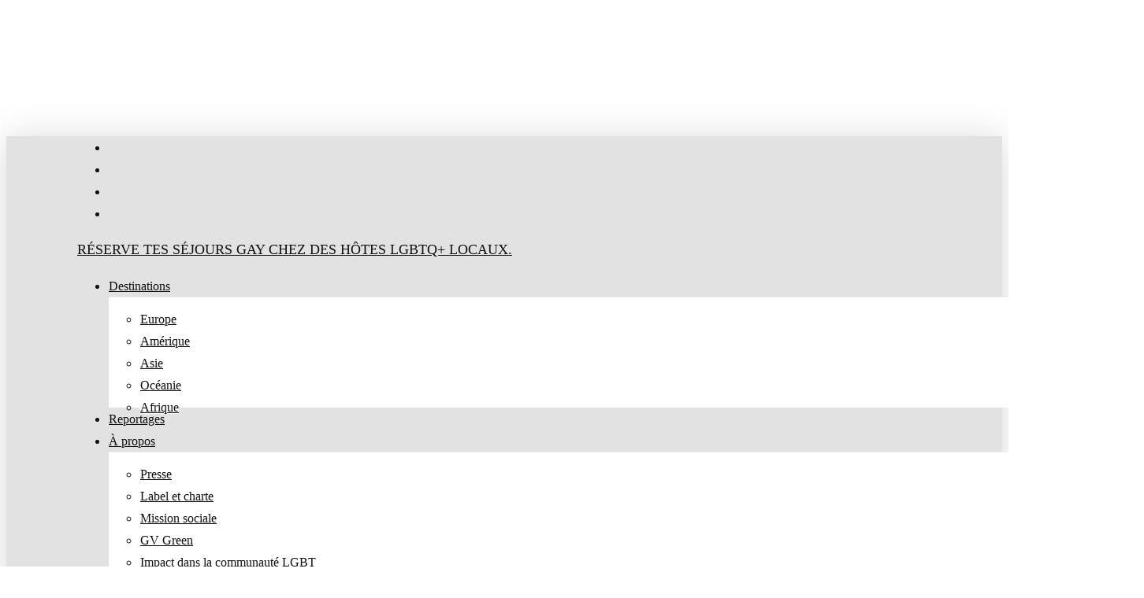

--- FILE ---
content_type: text/html; charset=UTF-8
request_url: https://www.gayvoyageur.com/application-pour-les-voyageurs-gays-qui-se-concentre-sur-le-social/
body_size: 93147
content:
<!DOCTYPE html>
<!--?xml encoding="UTF-8"--><html dir="ltr" lang="fr-FR" prefix="og: https://ogp.me/ns#" class="no-js">
<head><meta charset="UTF-8"><script>if(navigator.userAgent.match(/MSIE|Internet Explorer/i)||navigator.userAgent.match(/Trident\/7\..*?rv:11/i)){var href=document.location.href;if(!href.match(/[?&]nowprocket/)){if(href.indexOf("?")==-1){if(href.indexOf("#")==-1){document.location.href=href+"?nowprocket=1"}else{document.location.href=href.replace("#","?nowprocket=1#")}}else{if(href.indexOf("#")==-1){document.location.href=href+"&nowprocket=1"}else{document.location.href=href.replace("#","&nowprocket=1#")}}}}</script><script>(()=>{class RocketLazyLoadScripts{constructor(){this.v="2.0.4",this.userEvents=["keydown","keyup","mousedown","mouseup","mousemove","mouseover","mouseout","touchmove","touchstart","touchend","touchcancel","wheel","click","dblclick","input"],this.attributeEvents=["onblur","onclick","oncontextmenu","ondblclick","onfocus","onmousedown","onmouseenter","onmouseleave","onmousemove","onmouseout","onmouseover","onmouseup","onmousewheel","onscroll","onsubmit"]}async t(){this.i(),this.o(),/iP(ad|hone)/.test(navigator.userAgent)&&this.h(),this.u(),this.l(this),this.m(),this.k(this),this.p(this),this._(),await Promise.all([this.R(),this.L()]),this.lastBreath=Date.now(),this.S(this),this.P(),this.D(),this.O(),this.M(),await this.C(this.delayedScripts.normal),await this.C(this.delayedScripts.defer),await this.C(this.delayedScripts.async),await this.T(),await this.F(),await this.j(),await this.A(),window.dispatchEvent(new Event("rocket-allScriptsLoaded")),this.everythingLoaded=!0,this.lastTouchEnd&&await new Promise(t=>setTimeout(t,500-Date.now()+this.lastTouchEnd)),this.I(),this.H(),this.U(),this.W()}i(){this.CSPIssue=sessionStorage.getItem("rocketCSPIssue"),document.addEventListener("securitypolicyviolation",t=>{this.CSPIssue||"script-src-elem"!==t.violatedDirective||"data"!==t.blockedURI||(this.CSPIssue=!0,sessionStorage.setItem("rocketCSPIssue",!0))},{isRocket:!0})}o(){window.addEventListener("pageshow",t=>{this.persisted=t.persisted,this.realWindowLoadedFired=!0},{isRocket:!0}),window.addEventListener("pagehide",()=>{this.onFirstUserAction=null},{isRocket:!0})}h(){let t;function e(e){t=e}window.addEventListener("touchstart",e,{isRocket:!0}),window.addEventListener("touchend",function i(o){o.changedTouches[0]&&t.changedTouches[0]&&Math.abs(o.changedTouches[0].pageX-t.changedTouches[0].pageX)<10&&Math.abs(o.changedTouches[0].pageY-t.changedTouches[0].pageY)<10&&o.timeStamp-t.timeStamp<200&&(window.removeEventListener("touchstart",e,{isRocket:!0}),window.removeEventListener("touchend",i,{isRocket:!0}),"INPUT"===o.target.tagName&&"text"===o.target.type||(o.target.dispatchEvent(new TouchEvent("touchend",{target:o.target,bubbles:!0})),o.target.dispatchEvent(new MouseEvent("mouseover",{target:o.target,bubbles:!0})),o.target.dispatchEvent(new PointerEvent("click",{target:o.target,bubbles:!0,cancelable:!0,detail:1,clientX:o.changedTouches[0].clientX,clientY:o.changedTouches[0].clientY})),event.preventDefault()))},{isRocket:!0})}q(t){this.userActionTriggered||("mousemove"!==t.type||this.firstMousemoveIgnored?"keyup"===t.type||"mouseover"===t.type||"mouseout"===t.type||(this.userActionTriggered=!0,this.onFirstUserAction&&this.onFirstUserAction()):this.firstMousemoveIgnored=!0),"click"===t.type&&t.preventDefault(),t.stopPropagation(),t.stopImmediatePropagation(),"touchstart"===this.lastEvent&&"touchend"===t.type&&(this.lastTouchEnd=Date.now()),"click"===t.type&&(this.lastTouchEnd=0),this.lastEvent=t.type,t.composedPath&&t.composedPath()[0].getRootNode()instanceof ShadowRoot&&(t.rocketTarget=t.composedPath()[0]),this.savedUserEvents.push(t)}u(){this.savedUserEvents=[],this.userEventHandler=this.q.bind(this),this.userEvents.forEach(t=>window.addEventListener(t,this.userEventHandler,{passive:!1,isRocket:!0})),document.addEventListener("visibilitychange",this.userEventHandler,{isRocket:!0})}U(){this.userEvents.forEach(t=>window.removeEventListener(t,this.userEventHandler,{passive:!1,isRocket:!0})),document.removeEventListener("visibilitychange",this.userEventHandler,{isRocket:!0}),this.savedUserEvents.forEach(t=>{(t.rocketTarget||t.target).dispatchEvent(new window[t.constructor.name](t.type,t))})}m(){const t="return false",e=Array.from(this.attributeEvents,t=>"data-rocket-"+t),i="["+this.attributeEvents.join("],[")+"]",o="[data-rocket-"+this.attributeEvents.join("],[data-rocket-")+"]",s=(e,i,o)=>{o&&o!==t&&(e.setAttribute("data-rocket-"+i,o),e["rocket"+i]=new Function("event",o),e.setAttribute(i,t))};new MutationObserver(t=>{for(const n of t)"attributes"===n.type&&(n.attributeName.startsWith("data-rocket-")||this.everythingLoaded?n.attributeName.startsWith("data-rocket-")&&this.everythingLoaded&&this.N(n.target,n.attributeName.substring(12)):s(n.target,n.attributeName,n.target.getAttribute(n.attributeName))),"childList"===n.type&&n.addedNodes.forEach(t=>{if(t.nodeType===Node.ELEMENT_NODE)if(this.everythingLoaded)for(const i of[t,...t.querySelectorAll(o)])for(const t of i.getAttributeNames())e.includes(t)&&this.N(i,t.substring(12));else for(const e of[t,...t.querySelectorAll(i)])for(const t of e.getAttributeNames())this.attributeEvents.includes(t)&&s(e,t,e.getAttribute(t))})}).observe(document,{subtree:!0,childList:!0,attributeFilter:[...this.attributeEvents,...e]})}I(){this.attributeEvents.forEach(t=>{document.querySelectorAll("[data-rocket-"+t+"]").forEach(e=>{this.N(e,t)})})}N(t,e){const i=t.getAttribute("data-rocket-"+e);i&&(t.setAttribute(e,i),t.removeAttribute("data-rocket-"+e))}k(t){Object.defineProperty(HTMLElement.prototype,"onclick",{get(){return this.rocketonclick||null},set(e){this.rocketonclick=e,this.setAttribute(t.everythingLoaded?"onclick":"data-rocket-onclick","this.rocketonclick(event)")}})}S(t){function e(e,i){let o=e[i];e[i]=null,Object.defineProperty(e,i,{get:()=>o,set(s){t.everythingLoaded?o=s:e["rocket"+i]=o=s}})}e(document,"onreadystatechange"),e(window,"onload"),e(window,"onpageshow");try{Object.defineProperty(document,"readyState",{get:()=>t.rocketReadyState,set(e){t.rocketReadyState=e},configurable:!0}),document.readyState="loading"}catch(t){console.log("WPRocket DJE readyState conflict, bypassing")}}l(t){this.originalAddEventListener=EventTarget.prototype.addEventListener,this.originalRemoveEventListener=EventTarget.prototype.removeEventListener,this.savedEventListeners=[],EventTarget.prototype.addEventListener=function(e,i,o){o&&o.isRocket||!t.B(e,this)&&!t.userEvents.includes(e)||t.B(e,this)&&!t.userActionTriggered||e.startsWith("rocket-")||t.everythingLoaded?t.originalAddEventListener.call(this,e,i,o):(t.savedEventListeners.push({target:this,remove:!1,type:e,func:i,options:o}),"mouseenter"!==e&&"mouseleave"!==e||t.originalAddEventListener.call(this,e,t.savedUserEvents.push,o))},EventTarget.prototype.removeEventListener=function(e,i,o){o&&o.isRocket||!t.B(e,this)&&!t.userEvents.includes(e)||t.B(e,this)&&!t.userActionTriggered||e.startsWith("rocket-")||t.everythingLoaded?t.originalRemoveEventListener.call(this,e,i,o):t.savedEventListeners.push({target:this,remove:!0,type:e,func:i,options:o})}}J(t,e){this.savedEventListeners=this.savedEventListeners.filter(i=>{let o=i.type,s=i.target||window;return e!==o||t!==s||(this.B(o,s)&&(i.type="rocket-"+o),this.$(i),!1)})}H(){EventTarget.prototype.addEventListener=this.originalAddEventListener,EventTarget.prototype.removeEventListener=this.originalRemoveEventListener,this.savedEventListeners.forEach(t=>this.$(t))}$(t){t.remove?this.originalRemoveEventListener.call(t.target,t.type,t.func,t.options):this.originalAddEventListener.call(t.target,t.type,t.func,t.options)}p(t){let e;function i(e){return t.everythingLoaded?e:e.split(" ").map(t=>"load"===t||t.startsWith("load.")?"rocket-jquery-load":t).join(" ")}function o(o){function s(e){const s=o.fn[e];o.fn[e]=o.fn.init.prototype[e]=function(){return this[0]===window&&t.userActionTriggered&&("string"==typeof arguments[0]||arguments[0]instanceof String?arguments[0]=i(arguments[0]):"object"==typeof arguments[0]&&Object.keys(arguments[0]).forEach(t=>{const e=arguments[0][t];delete arguments[0][t],arguments[0][i(t)]=e})),s.apply(this,arguments),this}}if(o&&o.fn&&!t.allJQueries.includes(o)){const e={DOMContentLoaded:[],"rocket-DOMContentLoaded":[]};for(const t in e)document.addEventListener(t,()=>{e[t].forEach(t=>t())},{isRocket:!0});o.fn.ready=o.fn.init.prototype.ready=function(i){function s(){parseInt(o.fn.jquery)>2?setTimeout(()=>i.bind(document)(o)):i.bind(document)(o)}return"function"==typeof i&&(t.realDomReadyFired?!t.userActionTriggered||t.fauxDomReadyFired?s():e["rocket-DOMContentLoaded"].push(s):e.DOMContentLoaded.push(s)),o([])},s("on"),s("one"),s("off"),t.allJQueries.push(o)}e=o}t.allJQueries=[],o(window.jQuery),Object.defineProperty(window,"jQuery",{get:()=>e,set(t){o(t)}})}P(){const t=new Map;document.write=document.writeln=function(e){const i=document.currentScript,o=document.createRange(),s=i.parentElement;let n=t.get(i);void 0===n&&(n=i.nextSibling,t.set(i,n));const c=document.createDocumentFragment();o.setStart(c,0),c.appendChild(o.createContextualFragment(e)),s.insertBefore(c,n)}}async R(){return new Promise(t=>{this.userActionTriggered?t():this.onFirstUserAction=t})}async L(){return new Promise(t=>{document.addEventListener("DOMContentLoaded",()=>{this.realDomReadyFired=!0,t()},{isRocket:!0})})}async j(){return this.realWindowLoadedFired?Promise.resolve():new Promise(t=>{window.addEventListener("load",t,{isRocket:!0})})}M(){this.pendingScripts=[];this.scriptsMutationObserver=new MutationObserver(t=>{for(const e of t)e.addedNodes.forEach(t=>{"SCRIPT"!==t.tagName||t.noModule||t.isWPRocket||this.pendingScripts.push({script:t,promise:new Promise(e=>{const i=()=>{const i=this.pendingScripts.findIndex(e=>e.script===t);i>=0&&this.pendingScripts.splice(i,1),e()};t.addEventListener("load",i,{isRocket:!0}),t.addEventListener("error",i,{isRocket:!0}),setTimeout(i,1e3)})})})}),this.scriptsMutationObserver.observe(document,{childList:!0,subtree:!0})}async F(){await this.X(),this.pendingScripts.length?(await this.pendingScripts[0].promise,await this.F()):this.scriptsMutationObserver.disconnect()}D(){this.delayedScripts={normal:[],async:[],defer:[]},document.querySelectorAll("script[type$=rocketlazyloadscript]").forEach(t=>{t.hasAttribute("data-rocket-src")?t.hasAttribute("async")&&!1!==t.async?this.delayedScripts.async.push(t):t.hasAttribute("defer")&&!1!==t.defer||"module"===t.getAttribute("data-rocket-type")?this.delayedScripts.defer.push(t):this.delayedScripts.normal.push(t):this.delayedScripts.normal.push(t)})}async _(){await this.L();let t=[];document.querySelectorAll("script[type$=rocketlazyloadscript][data-rocket-src]").forEach(e=>{let i=e.getAttribute("data-rocket-src");if(i&&!i.startsWith("data:")){i.startsWith("//")&&(i=location.protocol+i);try{const o=new URL(i).origin;o!==location.origin&&t.push({src:o,crossOrigin:e.crossOrigin||"module"===e.getAttribute("data-rocket-type")})}catch(t){}}}),t=[...new Map(t.map(t=>[JSON.stringify(t),t])).values()],this.Y(t,"preconnect")}async G(t){if(await this.K(),!0!==t.noModule||!("noModule"in HTMLScriptElement.prototype))return new Promise(e=>{let i;function o(){(i||t).setAttribute("data-rocket-status","executed"),e()}try{if(navigator.userAgent.includes("Firefox/")||""===navigator.vendor||this.CSPIssue)i=document.createElement("script"),[...t.attributes].forEach(t=>{let e=t.nodeName;"type"!==e&&("data-rocket-type"===e&&(e="type"),"data-rocket-src"===e&&(e="src"),i.setAttribute(e,t.nodeValue))}),t.text&&(i.text=t.text),t.nonce&&(i.nonce=t.nonce),i.hasAttribute("src")?(i.addEventListener("load",o,{isRocket:!0}),i.addEventListener("error",()=>{i.setAttribute("data-rocket-status","failed-network"),e()},{isRocket:!0}),setTimeout(()=>{i.isConnected||e()},1)):(i.text=t.text,o()),i.isWPRocket=!0,t.parentNode.replaceChild(i,t);else{const i=t.getAttribute("data-rocket-type"),s=t.getAttribute("data-rocket-src");i?(t.type=i,t.removeAttribute("data-rocket-type")):t.removeAttribute("type"),t.addEventListener("load",o,{isRocket:!0}),t.addEventListener("error",i=>{this.CSPIssue&&i.target.src.startsWith("data:")?(console.log("WPRocket: CSP fallback activated"),t.removeAttribute("src"),this.G(t).then(e)):(t.setAttribute("data-rocket-status","failed-network"),e())},{isRocket:!0}),s?(t.fetchPriority="high",t.removeAttribute("data-rocket-src"),t.src=s):t.src="data:text/javascript;base64,"+window.btoa(unescape(encodeURIComponent(t.text)))}}catch(i){t.setAttribute("data-rocket-status","failed-transform"),e()}});t.setAttribute("data-rocket-status","skipped")}async C(t){const e=t.shift();return e?(e.isConnected&&await this.G(e),this.C(t)):Promise.resolve()}O(){this.Y([...this.delayedScripts.normal,...this.delayedScripts.defer,...this.delayedScripts.async],"preload")}Y(t,e){this.trash=this.trash||[];let i=!0;var o=document.createDocumentFragment();t.forEach(t=>{const s=t.getAttribute&&t.getAttribute("data-rocket-src")||t.src;if(s&&!s.startsWith("data:")){const n=document.createElement("link");n.href=s,n.rel=e,"preconnect"!==e&&(n.as="script",n.fetchPriority=i?"high":"low"),t.getAttribute&&"module"===t.getAttribute("data-rocket-type")&&(n.crossOrigin=!0),t.crossOrigin&&(n.crossOrigin=t.crossOrigin),t.integrity&&(n.integrity=t.integrity),t.nonce&&(n.nonce=t.nonce),o.appendChild(n),this.trash.push(n),i=!1}}),document.head.appendChild(o)}W(){this.trash.forEach(t=>t.remove())}async T(){try{document.readyState="interactive"}catch(t){}this.fauxDomReadyFired=!0;try{await this.K(),this.J(document,"readystatechange"),document.dispatchEvent(new Event("rocket-readystatechange")),await this.K(),document.rocketonreadystatechange&&document.rocketonreadystatechange(),await this.K(),this.J(document,"DOMContentLoaded"),document.dispatchEvent(new Event("rocket-DOMContentLoaded")),await this.K(),this.J(window,"DOMContentLoaded"),window.dispatchEvent(new Event("rocket-DOMContentLoaded"))}catch(t){console.error(t)}}async A(){try{document.readyState="complete"}catch(t){}try{await this.K(),this.J(document,"readystatechange"),document.dispatchEvent(new Event("rocket-readystatechange")),await this.K(),document.rocketonreadystatechange&&document.rocketonreadystatechange(),await this.K(),this.J(window,"load"),window.dispatchEvent(new Event("rocket-load")),await this.K(),window.rocketonload&&window.rocketonload(),await this.K(),this.allJQueries.forEach(t=>t(window).trigger("rocket-jquery-load")),await this.K(),this.J(window,"pageshow");const t=new Event("rocket-pageshow");t.persisted=this.persisted,window.dispatchEvent(t),await this.K(),window.rocketonpageshow&&window.rocketonpageshow({persisted:this.persisted})}catch(t){console.error(t)}}async K(){Date.now()-this.lastBreath>45&&(await this.X(),this.lastBreath=Date.now())}async X(){return document.hidden?new Promise(t=>setTimeout(t)):new Promise(t=>requestAnimationFrame(t))}B(t,e){return e===document&&"readystatechange"===t||(e===document&&"DOMContentLoaded"===t||(e===window&&"DOMContentLoaded"===t||(e===window&&"load"===t||e===window&&"pageshow"===t)))}static run(){(new RocketLazyLoadScripts).t()}}RocketLazyLoadScripts.run()})();</script>
	
	<meta name="viewport" content="width=device-width, initial-scale=1, maximum-scale=5"><title>Une application pour les voyageurs gays qui se concentre sur le social</title>
<link data-wpr-hosted-gf-parameters="family=Open%20Sans%3A300%2C400%2C600%2C700%7CRoboto%3A300%2C400%2C700&subset=latin%2Clatin-ext&display=swap" href="https://www.gayvoyageur.com/wp-content/cache/fonts/1/google-fonts/css/2/e/c/9cd4a4ee353b923f39e3154620853.css" rel="stylesheet">
<style id="rocket-critical-css">:root{--directorist-color-primary:#000000;--directorist-color-dark:hwb(0 0% 100%);--directorist-color-white:#ffffff;--directorist-color-info:#2c99ff;--directorist-color-success:#28a800;--directorist-color-danger:#f80718;--directorist-color-dark-rgb:0, 0, 0}body:after{content:url(https://www.gayvoyageur.com/wp-content/plugins/instagram-feed/img/sbi-sprite.png);display:none}:root{--swiper-theme-color:#007aff}:host{position:relative;display:block;margin-left:auto;margin-right:auto;z-index:1}:root{--swiper-navigation-size:44px}.directorist-widget{margin-bottom:25px}.directorist-content-active .directorist-card__body{padding:25px;border-radius:0 0 16px 16px}@media screen and (max-width:575px){.directorist-content-active .directorist-card__body{padding:20px}}.directorist-content-active{-webkit-box-sizing:border-box;box-sizing:border-box}:host,:root{--fa-font-solid:normal 900 1em/1 "Font Awesome 6 Free";--fa-font-regular:normal 400 1em/1 "Font Awesome 6 Free";--fa-font-light:normal 300 1em/1 "Font Awesome 6 Pro";--fa-font-thin:normal 100 1em/1 "Font Awesome 6 Pro";--fa-font-duotone:normal 900 1em/1 "Font Awesome 6 Duotone";--fa-font-duotone-regular:normal 400 1em/1 "Font Awesome 6 Duotone";--fa-font-duotone-light:normal 300 1em/1 "Font Awesome 6 Duotone";--fa-font-duotone-thin:normal 100 1em/1 "Font Awesome 6 Duotone";--fa-font-brands:normal 400 1em/1 "Font Awesome 6 Brands";--fa-font-sharp-solid:normal 900 1em/1 "Font Awesome 6 Sharp";--fa-font-sharp-regular:normal 400 1em/1 "Font Awesome 6 Sharp";--fa-font-sharp-light:normal 300 1em/1 "Font Awesome 6 Sharp";--fa-font-sharp-thin:normal 100 1em/1 "Font Awesome 6 Sharp";--fa-font-sharp-duotone-solid:normal 900 1em/1 "Font Awesome 6 Sharp Duotone";--fa-font-sharp-duotone-regular:normal 400 1em/1 "Font Awesome 6 Sharp Duotone";--fa-font-sharp-duotone-light:normal 300 1em/1 "Font Awesome 6 Sharp Duotone";--fa-font-sharp-duotone-thin:normal 100 1em/1 "Font Awesome 6 Sharp Duotone"}h1,h4{letter-spacing:normal}body{overflow-x:hidden}.menu-item a img,img.menu-image-title-after{border:none;box-shadow:none;vertical-align:middle;width:auto;display:inline}.menu-image-title-after.menu-image-not-hovered img{padding-right:10px}.menu-image-title-after.menu-image-title{padding-left:10px}.nectar-social.fixed>a:before{background-color:#000}@media only screen and (max-width:999px){.nectar-social.fixed>a{-webkit-transform:scale(0);transform:scale(0)}.nectar-social.fixed{margin:0;height:50px}}.nectar-social.fixed{position:fixed;right:34px;bottom:34px;height:50px;width:50px;line-height:50px;z-index:1000}.nectar-social.fixed>a{height:50px;width:50px;line-height:52px;text-align:center;display:block;position:absolute;bottom:0;left:0;z-index:10}.nectar-social.fixed>a:before{display:block;content:'';position:absolute;top:0;left:0;width:100%;height:100%;transform:translateZ(0);backface-visibility:hidden;border-radius:50%}.nectar-social.fixed>a>[class^="icon-"].icon-default-style{font-size:16px;height:50px;width:50px;line-height:50px;color:#fff;left:-1px;top:0;z-index:10;position:relative}.nectar-social.fixed .nectar-social-inner{position:absolute;height:50px;width:50px;bottom:0;left:0;z-index:1;text-align:center}.nectar-social.fixed .nectar-social-inner a{display:block;line-height:36px;height:36px;padding:0;margin:0;width:36px;left:7px;position:absolute;opacity:0;border:none;top:0;box-shadow:0 7px 15px rgba(0,0,0,0.2);border-radius:50%}.nectar-social.fixed>a:after,.nectar-social.fixed .nectar-social-inner a:after{background-color:#fff;position:absolute;width:100%;height:100%;top:0;left:0;opacity:0;content:'';display:block;border-radius:50%}.nectar-social.fixed .nectar-social-inner a:nth-child(1){transform:translateY(0px) scale(0);-webkit-transform:translateY(0px) scale(0)}.nectar-social.fixed .nectar-social-inner a:nth-child(2){-webkit-transform:translateY(-36px) scale(0);transform:translateY(-36px) scale(0)}.nectar-social.fixed .nectar-social-inner a:nth-child(3){-webkit-transform:translateY(-86px) scale(0);transform:translateY(-86px) scale(0)}.nectar-social.fixed .nectar-social-inner a:nth-child(4){-webkit-transform:translateY(-136px) scale(0);transform:translateY(-136px) scale(0)}body .nectar-social.fixed a i,#ajax-content-wrap .nectar-social.fixed a i{color:#fff;font-size:14px;top:0;padding-right:0;display:block}body .nectar-social.fixed .nectar-social-inner a i,#ajax-content-wrap .nectar-social.fixed .nectar-social-inner a i{height:36px;line-height:36px;width:36px}.nectar-social.fixed .facebook-share{background-color:#6a75c8}.nectar-social.fixed .twitter-share{background-color:#6abaf7}.nectar-social.fixed .linkedin-share{background-color:#2e82d9}.nectar-social.fixed .pinterest-share{background-color:#f00}.nectar-social .social-text{display:none}body .pinterest-share i,body .facebook-share i,body .twitter-share i,body .linkedin-share i,.nectar-social .icon-default-style.steadysets-icon-share{background-color:transparent;border-radius:0px;font-weight:normal;font-size:20px;height:20px;width:auto;line-height:20px;color:#ddd}.nectar-social .nectar-social-inner a,.nectar-social.fixed>a{text-decoration:none!important}.col{position:relative;display:block;width:100%}@media (min-width:691px){.col{margin-right:2%}}.col:last-child{margin-right:0}.col.col_last{margin-right:0}a,article,body,div,form,h1,h4,header,html,i,img,li,nav,p,span,strong,ul{margin:0;padding:0;border:0;font-size:100%;font:inherit;vertical-align:baseline}html{max-width:100%;overflow-y:scroll;overflow-x:hidden}body{max-width:100%;overflow:hidden;background:#fff;font-family:'Open Sans',Helvetica,sans-serif;color:#676767;position:relative}ul{list-style:none}input[type=text]::-ms-clear{display:none}article,header,nav{display:block}*{-webkit-box-sizing:border-box;-moz-box-sizing:border-box;box-sizing:border-box}:root{--scroll-bar-w:-2px}.container{margin:0 auto;position:relative;max-width:880px}.row{position:relative}.main-content>.row,header .row{margin-left:0;margin-right:0}.col:after,.row:after{content:"";display:block;height:0;clear:both;visibility:hidden}.row{padding-bottom:24px}@media (min-width:691px){.span_3{width:23.5%}.span_9{width:74.5%}.span_12{width:100%}}body{font-size:14px;-webkit-font-smoothing:antialiased;font-family:'Open Sans',Helvetica,sans-serif;font-weight:400;line-height:26px}body:not(.nectar-no-flex-height){display:flex;flex-direction:column;min-height:100vh}body:not(.nectar-no-flex-height) #ajax-content-wrap,body:not(.nectar-no-flex-height) .ocm-effect-wrap,body:not(.nectar-no-flex-height) .ocm-effect-wrap-inner{display:flex;flex-direction:column;flex-grow:1}body:not(.nectar-no-flex-height) .container-wrap{flex-grow:1}p{-webkit-font-smoothing:antialiased}.nectar-skip-to-content:not(:focus),.screen-reader-text{border:0;clip:rect(1px,1px,1px,1px);clip-path:inset(50%);height:1px;margin:-1px;overflow:hidden;padding:0;position:absolute!important;width:1px;word-wrap:normal!important}@media only screen and (min-width:1000px){.nectar-mobile-only{display:none}}@media only screen and (max-width:999px){.nectar-mobile-only.mobile-header{display:inline-block}}.nectar-mobile-only.mobile-header .inner{display:flex}#header-outer .screen-reader-text{height:1px}.container-wrap{background-color:#f8f8f8;position:relative;z-index:10;margin-top:0;padding-top:40px;padding-bottom:40px}a{color:#3555ff;text-decoration:none}h1{font-size:54px;line-height:62px;margin-bottom:7px}h4{font-size:18px;line-height:32px;margin-bottom:7px}h1,h4{color:#444;letter-spacing:0;-webkit-font-smoothing:antialiased;font-weight:600}strong{font-weight:600}p{padding-bottom:27px}.row .col p:last-child{padding-bottom:0}.container .row:last-child{padding-bottom:0}ul{margin-left:30px;margin-bottom:30px}li ul{margin-bottom:0}ul li{list-style:disc;list-style-position:outside}#header-outer nav>ul,#header-secondary-outer ul,#slide-out-widget-area ul{margin:0}#header-outer ul li,#header-secondary-outer ul li,#slide-out-widget-area ul li{list-style:none}.main-content img{max-width:100%;height:auto}.row .col h4{margin-bottom:8px}.row .col img{margin-bottom:15px;max-width:100%;height:auto}#header-space{height:90px;background-color:#fff}#header-outer{width:100%;top:0;left:0;position:fixed;padding:28px 0 0 0;background-color:#fff;z-index:9999;overflow:visible}#top #logo{width:auto;max-width:none;line-height:22px;font-size:22px;letter-spacing:-1px;color:#444;font-weight:600;align-self:center}#top #logo img{text-indent:-9999px;max-width:none;width:auto;margin-bottom:0;display:block}#top{position:relative;z-index:9998;width:100%}#top .container .row{padding-bottom:0}#top nav>ul{overflow:visible;min-height:1px;line-height:1px}body:not(.ascend) #top nav>.buttons{margin-left:15px}body #header-outer[data-full-width=false][data-has-buttons=no]:not([data-format=left-header]) #top nav>.buttons{margin-left:0}#header-outer #top nav>.buttons{right:0;height:100%;overflow:hidden}#top nav ul li{float:right}#top nav>ul>li{float:left}#top nav>ul>li>a{padding:0 10px 0 10px;display:block;color:#676767;font-size:14px;line-height:20px}#top nav>ul>li[class*=button_solid_color]>a:before{display:block;position:absolute;left:0;padding-bottom:10px;-webkit-transform:translateY(-7px);transform:translateY(-7px);width:100%;height:24px;content:' ';z-index:-1}#header-outer:not([data-format=centered-menu-under-logo]):not([data-format=centered-menu-bottom-bar]) #top nav>ul>li[class*=button_]>a:before{-webkit-transform:translateY(-50%);transform:translateY(-50%);top:50%}#header-outer #top nav>ul>li[class*=button_solid_color]>a{color:#fff!important}#top nav>ul>li[class*=button_solid_color]>a{color:#fff!important;opacity:1!important;padding-left:20px;padding-right:20px}#header-outer[data-lhe=default] #top nav>ul>li[class*=button_solid_color]>a{padding-left:20px;padding-right:20px}#top nav ul li a{color:#999}.sf-menu{line-height:1;float:left;margin-bottom:30px}.sf-menu ul li{font-weight:400;width:100%}.sub-menu{z-index:3}.sf-menu ul li a{margin:0}.sf-sub-indicator{display:inline-block;width:10px;position:relative;left:8px;height:10px}.sf-sub-indicator i{width:8px}body .sf-sub-indicator [class*=" icon-"]{color:#888;font-size:12px;line-height:16px;height:auto;background-color:transparent}.sf-menu,.sf-menu *{list-style:none outside none;margin:0;padding:0;z-index:10}.sf-menu{line-height:1}.sf-menu ul{position:absolute;top:100%;left:0}.sf-menu ul li,.sf-menu ul li li{font-size:12px;width:100%}.sf-menu .menu-item a{outline:0 none}.sf-menu li{float:left;outline:0 none;line-height:0;font-size:12px;position:relative}.sf-menu a{display:block;position:relative;text-decoration:none}#header-outer .sf-menu li ul li.menu-item a{font-size:12px;line-height:13px;letter-spacing:0}.sf-menu li ul li .sf-sub-indicator{right:14px;left:auto;top:14px;display:block;position:absolute}.sf-menu li ul li a,.sf-menu li ul li li a{box-shadow:none}.sf-menu ul li a,.sf-menu ul li li a{border-radius:0;box-shadow:none;text-shadow:none}#top .span_9{position:static}#header-outer nav>ul>.megamenu{position:inherit}#header-outer nav>ul>.megamenu>.sub-menu{width:100%;left:0;padding:15px 0;display:table;background-color:#1c1c1c}#header-outer nav>ul>.megamenu>.sub-menu{display:table}#header-outer nav>ul>.megamenu>.sub-menu{padding:30px 0}#header-outer nav>ul>.megamenu>ul>li{padding:0 0 0 30px;border:none}#header-secondary-outer .sf-menu>li>ul>li,#top nav>ul>li>ul>li{opacity:0}#header-outer nav>ul>.megamenu>ul>li:last-child{padding-right:30px}#header-outer nav>ul>.megamenu>ul>li>ul{margin:0;padding:0}#top nav>ul>.megamenu>ul>li{width:33.33%}#top nav>ul>.megamenu>ul>li{display:table-cell;float:none}#top nav>ul>.megamenu.columns-3>ul>li{width:33.33%}#top nav>ul>.megamenu.columns-4>ul>li{width:25%}#top nav>ul>.megamenu.columns-5>ul>li{width:20%}#header-outer nav>ul>.megamenu>ul>li ul{display:block;top:0!important;width:100%;opacity:1!important;left:0!important;box-shadow:none;position:relative}#header-outer nav>ul>.megamenu ul li{float:none}#header-outer nav>ul>.megamenu ul li a{border-bottom:none;padding:9px 15px}body:not([data-header-format=left-header]) #header-outer nav>ul>.megamenu>ul>li>a{color:#444}#header-outer nav>ul>.megamenu>.sub-menu>li a,body #header-outer nav>ul>.megamenu>.sub-menu>li a,body #header-outer nav>ul>.megamenu>.sub-menu>li>a,body:not([data-header-format=left-header]) #header-outer nav>ul>.megamenu>ul>li>a{background-color:transparent!important}#header-secondary-outer .sf-menu li ul li a,#top .sf-menu li ul li.menu-item a{background-color:transparent}.sf-menu>li>ul{opacity:0;display:block;transform:translateY(-9999px);box-shadow:0 6px 28px rgba(0,0,0,.08)}.sf-menu>li ul{padding:20px;width:20em}#header-outer nav>ul>.megamenu ul li a,.sf-menu>li ul a{padding:6px 6px}.sf-menu li ul li .sf-sub-indicator{top:6px;right:6px}#header-outer nav>ul>.megamenu>.sub-menu,#header-secondary-outer .sf-menu li ul,body:not([data-header-format=left-header]) #top .sf-menu li ul{background-color:#fff}#header-outer .sf-menu li ul li.menu-item a{color:#999}.sf-menu .megamenu li ul{-webkit-transform:none;transform:none;box-shadow:none}#header-outer #top .sf-menu .megamenu li ul{border-top:0}.sf-menu li li ul{display:block;visibility:visible;top:0!important;z-index:auto;left:20em;margin-left:-20px;margin-top:-20px;box-shadow:0 19px 35px rgba(0,0,0,.11);opacity:0;-webkit-transform:translate3d(25px,0,0);transform:translate3d(25px,0,0)}.sf-menu ul li a{border-bottom:0}@media only screen and (min-width:1000px){#header-outer:not([data-format=left-header]){padding-top:0}#header-outer:not([data-format=left-header]) #top>.container>.row,#header-outer:not([data-format=left-header]) #top>.container>.row nav,#header-outer:not([data-format=left-header]) #top>.container>.row nav>ul,#header-outer:not([data-format=left-header]) #top>.container>.row nav>ul>li{display:-webkit-flex;display:-ms-flexbox;display:flex}#header-outer:not([data-format=left-header]) #top .span_3,#header-outer:not([data-format=left-header]) #top .span_9{display:-webkit-flex;display:-ms-flexbox;display:flex;float:none;width:auto}#header-outer[data-format=default] #top .span_9{margin-left:auto}#header-outer:not([data-format=left-header]) #top nav>.buttons{overflow:visible;height:auto}#header-outer:not([data-format=left-header]) #top nav>ul>li{-webkit-align-items:center;align-items:center}#header-outer:not([data-format=left-header]) #top nav>ul{float:none;display:inline-block;vertical-align:middle}}@media only screen and (max-width:999px){#top .col.span_9{text-align:right;line-height:0}#top .span_9>.slide-out-widget-area-toggle>div{position:relative;display:block;top:50%;font-size:18px;-webkit-transform:translateY(-50%);transform:translateY(-50%);background-color:transparent}#top .span_9>.slide-out-widget-area-toggle{position:relative;width:auto;padding:0 10px;top:auto;right:auto;margin-bottom:0;margin-top:0;display:inline-block;vertical-align:middle;line-height:0;height:100%;-webkit-transform:none;transform:none}body[data-slide-out-widget-area-style=slide-out-from-right] .slide_out_area_close:before,body[data-slide-out-widget-area-style=slide-out-from-right].material a.slide_out_area_close:before{background-color:rgba(0,0,0,.06)}#top .span_9>.slide-out-widget-area-toggle{padding-right:0}}#top .span_9>.slide-out-widget-area-toggle a.using-label .label{font-style:normal;display:inline-block;vertical-align:middle;margin-right:15px;line-height:1!important;font-size:14px}#top .span_9>.slide-out-widget-area-toggle a.using-label>span{display:inline-block;vertical-align:middle}#top .span_9>.slide-out-widget-area-toggle a.using-label{width:auto;vertical-align:middle}.material #slide-out-widget-area.slide-out-from-right .off-canvas-social-links a i{font-size:18px;color:inherit;background-color:transparent;text-align:center;line-height:24px;height:22px;width:36px;position:relative;top:0}.off-canvas-social-links li i{display:inline-block;text-align:center;vertical-align:middle}.material #slide-out-widget-area.slide-out-from-right .off-canvas-social-links a i:after{position:absolute;top:100%;left:0;-webkit-transform:translate3d(0,0,0);transform:translate3d(0,0,0);width:100%}#top .span_9>.slide-out-widget-area-toggle{display:none;z-index:10000}#header-outer .sf-menu .megamenu ul .sub-menu,.sf-menu .megamenu li ul{background-color:transparent!important}#search-outer{display:none}#header-outer .row .col.span_3,#header-outer .row .col.span_9{width:auto}#header-outer .row .col.span_9{float:right}.col{position:relative;float:left}i[class*=fa-]{display:inline-block;word-spacing:1px;position:relative;text-align:center;top:-2px;vertical-align:middle;max-width:100%}i[class^=icon-]{display:inline-block;text-align:center;vertical-align:middle}body [class^=icon-].icon-default-style{line-height:34px;height:34px;width:34px;margin-right:0;font-size:34px;color:#000;font-style:normal;background-color:transparent}.page-header-bg-image{position:absolute;width:100%;height:100%;top:0;left:0;z-index:9;background-repeat:no-repeat;background-position:top center;background-size:cover}.nectar-link-underline-effect a{background-repeat:no-repeat;background-size:0 2px;background-image:linear-gradient(to right,#000 0,#000 100%);background-position:left bottom}.nectar-link-underline-effect a{background-image:linear-gradient(to right,currentColor 0,currentColor 100%);background-size:100% 2px;background-position:left 96%}.post-area{padding-right:30px;margin-top:4px}.post-area>article .content-inner{margin-bottom:0;border-bottom:0}.post .content-inner{padding-bottom:80px}.post .post-content{position:relative;min-height:98px}.post-content{padding-left:95px}.post .content-inner{position:relative}#slide-out-widget-area{display:none}#slide-out-widget-area.slide-out-from-right{position:fixed;transform:translate(301px,0);-webkit-transform:translate(301px,0);top:0;right:0;width:300px;height:100%;z-index:10000;padding:33px;overflow:hidden}#slide-out-widget-area-bg{-webkit-backface-visibility:hidden;background-color:rgba(0,0,0,.8);position:fixed;height:1px;width:1px;opacity:0;left:0;top:0;z-index:9996}#slide-out-widget-area .off-canvas-social-links li:first-child a{padding-left:0}body .lines-button{line-height:0;font-size:0}.lines-button{top:9px;position:relative;display:block}.lines{display:block;width:1.4rem;height:3px;background-color:#ecf0f1;position:relative}.lines:after,.lines:before{display:block;width:1.4rem;height:3px;background:#ecf0f1;position:absolute;left:0;content:'';transform-origin:.142rem center}.lines:before{top:6px}.lines:after{top:-6px}@media only screen and (min-width:1000px){.slide-out-widget-area-toggle a{transform:translateZ(0)}}.slide-out-widget-area-toggle .lines-button:after{background-color:rgba(0,0,0,.4);display:inline-block;width:1.4rem;height:2px;position:absolute;left:0;top:0;content:'';transform:scale(1,1)}.slide-out-widget-area-toggle.mobile-icon .lines-button.x2 .lines:after,.slide-out-widget-area-toggle.mobile-icon .lines-button.x2 .lines:before,.slide-out-widget-area-toggle.mobile-icon .lines-button:after{background-color:#999}body #header-outer .lines-button{top:9px}.slide-out-widget-area-toggle.mobile-icon .lines-button:after{top:0!important}.slide-out-widget-area-toggle.mobile-icon .lines{background-color:transparent}.slide-out-widget-area-toggle.mobile-icon .lines-button:after,.slide-out-widget-area-toggle.mobile-icon .lines:after,.slide-out-widget-area-toggle.mobile-icon .lines:before{height:2px!important;width:22px!important}.slide-out-widget-area-toggle a>span{transform-origin:center;display:block;height:21px}.slide-out-widget-area-toggle.mobile-icon a>span{height:20px}#sidebar>div{margin-bottom:50px}#sidebar h4{color:#000;opacity:.7;font-weight:600;font-size:14px;margin-bottom:15px}#respond #cancel-comment-reply-link{display:inline-block;margin-left:10px;padding-left:10px;position:relative;border-left:1px solid #ddd}input[type=text]{padding:10px;width:100%;font-size:14px;font-family:inherit;line-height:24px;color:#555;background-color:#f1f1f1;border:none}@font-face{font-family:icomoon;src:url(https://www.gayvoyageur.com/wp-content/themes/salient/css/fonts/icomoon.eot?v=1.6);src:url(https://www.gayvoyageur.com/wp-content/themes/salient/css/fonts/icomoon.eot?#iefix&v=1.6) format('embedded-opentype'),url(https://www.gayvoyageur.com/wp-content/themes/salient/css/fonts/icomoon.woff?v=1.6) format('woff'),url(https://www.gayvoyageur.com/wp-content/themes/salient/css/fonts/icomoon.ttf?v=1.6) format('truetype'),url(https://www.gayvoyageur.com/wp-content/themes/salient/css/fonts/icomoon.svg#icomoon?v=1.6) format('svg');font-weight:400;font-display:swap;font-style:normal}.fa.fa-angle-right,.fa.fa-facebook,.fa.fa-linkedin,.fa.fa-pinterest,.icon-salient-tiktok,.icon-salient-x-twitter{font-family:icomoon!important;speak:none;font-style:normal;font-weight:400;font-variant:normal;text-transform:none;line-height:1;-webkit-font-smoothing:antialiased}.icon-salient-tiktok:before{content:"\e90f"}body .icon-salient-x-twitter:before{content:"\e918"}body .fa.fa-angle-right:before{content:"\e607"}body .fa.fa-pinterest:before{content:"\e60b"}body .fa.fa-facebook:before{content:"\e60d"}.fa.fa-linkedin:before{content:"\e605"}body .lines,body .lines:after,body .lines:before{height:2px}#ajax-content-wrap .nectar-social.fixed>a>i,body .nectar-social.fixed>a>i{font-family:icomoon!important}#ajax-content-wrap .nectar-social.fixed>a>i:before,body .nectar-social.fixed>a>i:before{content:"\e90e"}#header-secondary-outer #social li a{display:block;line-height:22px;height:24px;position:relative;background-position:center top}#header-secondary-outer #social li a i{color:#777}body #header-secondary-outer #social i{font-size:20px;width:auto;background-color:transparent}#header-secondary-outer ul ul li a{font-size:11px}body[data-dropdown-style=minimal] #header-secondary-outer .sf-menu>li ul{height:auto}#header-secondary-outer .container{position:static}#header-secondary-outer,#header-secondary-outer>.container,#header-secondary-outer>.container>nav{min-height:34px}.material #header-secondary-outer{min-height:42px}.material #header-secondary-outer>.container,.material #header-secondary-outer>.container>nav{min-height:40px}#header-secondary-outer .nectar-center-text{text-align:center;padding:0 130px;font-size:14px;line-height:14px;width:100%;position:absolute;left:50%;top:50%;z-index:10;-webkit-transform:translateX(-50%) translateY(-50%);transform:translateX(-50%) translateY(-50%)}body #header-secondary-outer .nectar-center-text{font-size:16px;line-height:16px;max-width:70%}#header-secondary-outer .nectar-center-text a{color:inherit}@media only screen and (max-width:999px){body #header-secondary-outer[data-secondary-text=true] ul{display:none}#header-secondary-outer .nectar-center-text{padding:0 15px}}#header-secondary-outer{position:relative;top:0;left:0;width:100%;z-index:10000;background-color:#f8f8f8;border-bottom:1px solid #ddd}#header-secondary-outer #social{float:left;position:relative}#header-secondary-outer #social li{float:left}#header-secondary-outer #social li a{line-height:20px}#header-secondary-outer #social li a i{height:14px;line-height:14px;font-size:14px;color:rgba(0,0,0,.55)}#header-secondary-outer #social li a{position:relative;padding:8px 10px 8px 10px;height:16px;box-sizing:content-box}#header-secondary-outer ul{height:32px;float:right;z-index:1000}#header-secondary-outer nav{position:relative}#header-secondary-outer nav>ul>li>a{color:rgba(0,0,0,.55)}body #header-secondary-outer nav>ul>li>a{border-left:1px solid #ddd;line-height:11px;font-size:11px;padding:10px}#header-secondary-outer nav>ul>li:last-child{border-right:1px solid #ddd}#header-secondary-outer ul ul li a{background-color:#1f1f1f;color:#ccc}body.material #header-secondary-outer nav>ul{height:auto;padding:6px 0}body.material #header-secondary-outer nav>.sf-menu{padding:9px 0 8px 0}body.material #header-secondary-outer .nectar-center-text{padding:10px 0}body.material #header-secondary-outer nav:after{display:block;clear:both;content:''}body.material #header-secondary-outer #social li a,body.material #header-secondary-outer nav>ul>li>a{padding:0;margin:0 10px;height:auto}body.material #header-secondary-outer{border:1px solid transparent}body.material #header-secondary-outer nav>ul>li>a{border-left:0;line-height:22px;font-size:12px}body.material #header-secondary-outer nav>ul>li:last-child{border-right:0}body.material #header-secondary-outer nav>ul>li:last-child>a{margin-right:0;padding-right:0}body.material #header-secondary-outer #social li a i{font-size:16px}body.material #header-secondary-outer #social li a{line-height:28px}body.material:not(.rtl) #header-secondary-outer #social li:first-child a{padding-left:0;margin-left:0}@media only screen and (max-width:999px){#header-secondary-outer{top:-13px}}@media only screen and (max-width:690px){body[data-header-format].material #header-secondary-outer{display:none;height:0}#header-secondary-outer nav>ul>li:last-child,body #header-secondary-outer nav>ul>li,body #header-secondary-outer nav>ul>li a{border:none}}@media only screen and (max-width:999px){body[data-header-format] #header-secondary-outer{height:auto}#header-secondary-outer #social li,#header-secondary-outer nav>ul>li{display:inline-block;float:none}#header-secondary-outer ul ul{z-index:100000}#header-secondary-outer nav>ul>li ul li{text-align:left}#header-secondary-outer #social li>a{height:15px}}.blog_next_prev_buttons[data-style=fullwidth_next_prev] .controls>.hidden{display:none!important}.blog_next_prev_buttons[data-style=fullwidth_next_prev] ul .next-post{width:50%;line-height:0;height:auto;padding:6%;min-height:300px;-webkit-justify-content:center;justify-content:center;display:-webkit-flex;display:flex;-moz-box-align:center;-moz-box-pack:center;align-items:center;-webkit-align-items:center;float:none;overflow:hidden;position:relative;background-color:#333}.blog_next_prev_buttons[data-style=fullwidth_next_prev] ul .next-post{padding:6% 9%}.blog_next_prev_buttons[data-style=fullwidth_next_prev] ul .next-post:after{background-color:#0d0d0d;position:absolute;left:0;top:0;content:'';display:block;z-index:1;width:100%;height:100%;opacity:.35}.single .post-content{padding-left:0}@media only screen and (min-width:691px) and (max-width:1000px){.blog_next_prev_buttons[data-style=fullwidth_next_prev] ul .next-post{min-height:225px}}@media only screen and (max-width:690px){body .blog_next_prev_buttons[data-style=fullwidth_next_prev] ul .next-post{min-height:250px}body .blog_next_prev_buttons[data-style=fullwidth_next_prev] ul .next-post{width:100%}}:root{--mobile-container-width:88%}@media only screen and (min-width:1300px){.container{max-width:1100px}}@media only screen and (min-width:1000px) and (max-width:1300px){#top nav>ul>li>a{padding-left:8px}.sf-sub-indicator{left:6px}}@media only screen and (min-width:691px) and (max-width:999px){.span_12,.span_3,.span_9{width:100%;margin-left:0}.col{margin-bottom:25px}#header-outer .col{margin-bottom:0;margin-right:0}#ajax-content-wrap .post-area{padding-right:0}}@media only screen and (max-width:690px){.material:not(.admin-bar) #header-outer[data-using-secondary="1"]{top:0}body:not([data-hhun="1"]) #header-outer[data-using-secondary="1"]:not(.hidden-secondary){transform:none!important}.col{margin-bottom:25px}.post-area{margin-bottom:0}#header-outer .col{margin-bottom:0}#ajax-content-wrap .container .post .post-content{padding-left:0}}@media only screen and (min-width:1px) and (max-width:999px){.container{max-width:var(--mobile-container-width)}#header-outer #top #logo img{margin-top:0!important}#header-outer[data-has-menu=true] #top .span_3,#header-outer[data-has-menu=true][data-mobile-fixed="1"] #top .span_3{text-align:left}#header-outer[data-mobile-fixed="1"]{position:fixed!important}.container-wrap{z-index:11}#header-outer[data-permanent-transparent=false] #logo .dark-version,body #top #logo img{height:24px;margin-top:-3px;top:3px;position:relative}#header-outer #top #logo img{top:0}#header-outer[data-permanent-transparent=false] #logo .dark-version,body.material #header-outer[data-permanent-transparent=false] #logo .dark-version{position:absolute}.material #header-outer:not([data-transparent-header=true]) #top #logo img.stnd{position:relative}body #header-outer{margin-bottom:0;padding:12px 0}body #header-outer{position:relative}#slide-out-widget-area{top:0!important}#header-outer #logo{top:0;left:0}#header-space{display:none}#header-space[data-header-mobile-fixed="1"]{display:block}#top .span_9>.slide-out-widget-area-toggle{display:inline-block}#top .col.span_3{left:0;top:0;z-index:100;width:100%}#top .col.span_3{position:relative}#header-outer #top .col.span_3{line-height:0}#header-outer #top .col.span_3 #logo{vertical-align:middle}#top .col.span_9{margin-left:0;margin-bottom:0;width:100%!important;float:none;z-index:100;position:static;display:flex;align-items:center}#top .col.span_9{min-height:0;width:auto!important;position:absolute!important;right:0;top:0;z-index:2000;height:100%}body[data-slide-out-widget-area=true] #top #logo{-webkit-transform:none!important;transform:none!important}body[data-slide-out-widget-area=true] #top .span_3{text-align:center}#header-outer .slide-out-widget-area-toggle .lines,#header-outer .slide-out-widget-area-toggle .lines-button,#header-outer .slide-out-widget-area-toggle .lines:after,#header-outer .slide-out-widget-area-toggle .lines:before{width:22px}#header-outer .slide-out-widget-area-toggle.mobile-icon .lines:after{top:-6px}body #header-outer .slide-out-widget-area-toggle.mobile-icon .lines:before{top:6px}#header-outer[data-mobile-fixed="1"] #top #logo,body[data-slide-out-widget-area=true] #top #logo{display:inline-block}body[data-slide-out-widget-area=true] #top .col.span_3{width:100%}body #slide-out-widget-area:not(.slide-out-from-right-hover) .slide_out_area_close{display:block}#header-outer #top nav>ul{width:auto;padding:15px 0 25px 0;margin:0 auto 0 auto;z-index:100000;position:relative}#header-outer #top nav>ul>li>ul>li{opacity:1;transform:none}#header-outer #top nav>ul>.megamenu>ul>li,#top nav>ul li{display:block;width:auto;margin-left:0}#top nav>ul>.megamenu>.sub-menu{width:auto!important;opacity:1;display:block}#top nav>ul ul{position:relative;width:auto;top:0;left:0;padding:0;opacity:1;visibility:visible;box-shadow:0 0 0 #fff;background-color:transparent;float:none}#top nav>ul ul li{padding-left:20px}a>.sf-sub-indicator{right:0;position:absolute;padding:16px;left:auto;top:0;height:auto;width:auto}#ajax-content-wrap .post-area{padding-right:0;margin-bottom:0}#header-outer #top nav{display:none!important}.main-content>div{padding-bottom:0}body[data-header-format] #header-secondary-outer{position:relative!important}#header-outer:not([data-permanent-transparent="1"]),#top{height:auto!important}body #header-outer[data-using-secondary="1"]{top:0}}@media screen and (max-width:782px){body{position:static}}p{padding-bottom:1.5em}#header-space{background-color:#fff}.container-wrap,.ocm-effect-wrap{background-color:#fff}body[data-header-resize="1"] .container-wrap{margin-top:0;padding-top:40px}body.material #header-outer[data-header-resize="1"]:not([data-format=left-header]):not(.scrolled-down):not(.small-nav){box-shadow:none}#top .slide-out-widget-area-toggle a span{overflow:hidden;width:22px}#top .slide-out-widget-area-toggle a>span{position:relative}body.material #header-outer:not([data-format=left-header]) #top nav>.buttons{margin-left:30px}body.material #header-outer[data-has-buttons=no]:not([data-format=left-header]) #top nav>.buttons{margin-left:0}body.material #header-outer[data-has-buttons=no][data-full-width=false][data-format=default] #top nav>.sf-menu>li[class*=button_]:last-child a{margin-right:0}.material #top nav>.buttons{padding-right:0!important}body[data-full-width-header=false] #slide-out-widget-area .slide_out_area_close{z-index:100}#sidebar h4{margin-bottom:15px}#header-outer .sf-menu ul li a{border-bottom:none}#ajax-content-wrap:after{background-color:rgba(0,0,0,.45);content:'';position:fixed;opacity:0;left:0;top:0;width:100%;height:100%;z-index:1000;transform:translateZ(0);backface-visibility:hidden}@media all and (-ms-high-contrast:none),(-ms-high-contrast:active){#ajax-content-wrap:after{display:none}}#slide-out-widget-area .inner .off-canvas-menu-container.mobile-only .menu.secondary-header-items{display:none}#slide-out-widget-area .mobile-only .menu.secondary-header-items{margin-top:25px}#slide-out-widget-area .mobile-only .menu.secondary-header-items li a{font-size:18px}body.material #slide-out-widget-area .mobile-only.off-canvas-menu-container .menu.secondary-header-items li{margin-bottom:5px}.sf-menu li ul li a .menu-title-text:after{transform-origin:0 0;bottom:-3px}#search-outer #search #close a:before,.slide_out_area_close:before{position:absolute;top:50%;left:50%;display:block;width:46px;height:46px;margin:-23px 0 0 -23px;border-radius:50%;background-color:rgba(0,0,0,.05);content:'';transform:scale(1) translateZ(0)}#search-outer #search #close a:before{width:42px;height:42px;margin:-21px 0 0 -21px}@media only screen and (min-width:1000px){.post-area.span_9{padding-right:0;margin-right:4%;width:68.5%}#sidebar.span_3{width:27.5%;backface-visibility:hidden}}body.material .post .content-inner{border:none}#sidebar .widget{margin-bottom:60px}#respond #cancel-comment-reply-link{padding-left:15px}#slide-out-widget-area.slide-out-from-right{min-width:360px;padding-left:60px;padding-right:60px;z-index:5;overflow:hidden;transform:none}#ajax-content-wrap #slide-out-widget-area.slide-out-from-right{z-index:-1}#search-outer #search #close a:before,.slide_out_area_close:before{transform:scale(0)}#search-outer .close-wrap,.slide_out_area_close .close-wrap{-webkit-font-smoothing:subpixel-antialiased;transform-style:preserve-3d;position:absolute;top:50%;left:50%;transform:translateX(-50%) translateY(-50%) translateZ(0);width:20px;height:20px;display:block;overflow:hidden}#search-outer:not(.material-open) .close-line1,.slide_out_area_close .close-line1{-webkit-transform:translateY(0) translateX(0) rotate(-45deg);transform:translateY(0) translateX(0) rotate(-45deg);animation-name:crossLeftClose;animation-delay:0s;animation-duration:.15s}#search-outer:not(.material-open) .close-line2,.slide_out_area_close .close-line2{-webkit-transform:translateY(0) translateX(0) rotate(45deg);transform:translateY(0) translateX(0) rotate(45deg);-webkit-animation-name:crossRightClose;animation-name:crossRightClose;-webkit-animation-delay:.06s;animation-delay:.06s;-webkit-animation-duration:.15s;animation-duration:.15s}#search-outer .close-line,.slide_out_area_close .close-line{animation-duration:.4s;animation-timing-function:cubic-bezier(.52,.01,.16,1);animation-fill-mode:forwards}#search-outer .close-wrap .close-line,.slide_out_area_close .close-wrap .close-line{height:100%;width:2px;background:#fff;backface-visibility:hidden;position:absolute;border-radius:5px;left:9px}#search-outer .close-wrap .close-line{background-color:#000}@keyframes crossLeftClose{100%{transform:translateY(22px) translateX(22px) rotate(-45deg)}}@keyframes crossRightClose{100%{transform:translateY(22px) translateX(-22px) rotate(45deg)}}#slide-out-widget-area[class*=slide-out-from-right] .off-canvas-menu-container{position:relative;top:auto}#slide-out-widget-area[class*=slide-out-from-right] .inner-wrap>.inner{height:auto}#slide-out-widget-area[class*=slide-out-from-right] .bottom-meta-wrap,#slide-out-widget-area[class*=slide-out-from-right] .off-canvas-menu-container{display:inline-block}#slide-out-widget-area[class*=slide-out-from-right] .off-canvas-menu-container{min-width:190px}@media only screen and (min-width:1000px){#slide-out-widget-area[class*=slide-out-from-right] .off-canvas-menu-container.mobile-only{display:none}}#slide-out-widget-area[class*=slide-out-from-right] .inner-wrap{margin:auto 0;position:relative}#slide-out-widget-area[class*=slide-out-from-right]{display:-webkit-box;display:-webkit-flex;display:flex}#slide-out-widget-area.slide-out-from-right,#slide-out-widget-area.slide-out-from-right:not(.fullscreen-alt):not(.fullscreen){background-color:transparent!important}#slide-out-widget-area[class*=slide-out-from-right] .off-canvas-menu-container li a{font-size:22px;line-height:28px;font-family:'Open Sans';font-weight:400}#slide-out-widget-area-bg.slide-out-from-right{opacity:1;height:100%;width:100%;z-index:1;visibility:hidden}#ajax-content-wrap>#slide-out-widget-area-bg.slide-out-from-right{visibility:hidden}body[data-slide-out-widget-area-style=slide-out-from-right] #slide-out-widget-area.slide-out-from-right{-webkit-transform:none;transform:none}body[data-slide-out-widget-area-style=slide-out-from-right] .slide-out-widget-area-toggle{z-index:100}body[data-slide-out-widget-area-style=slide-out-from-right] .slide_out_area_close{position:absolute;right:50px;top:50px;z-index:8;display:block}#slide-out-widget-area.slide-out-from-right .inner-wrap,#slide-out-widget-area.slide-out-from-right .off-canvas-menu-container{width:100%}body:not(.material-ocm-open) #slide-out-widget-area.slide-out-from-right{visibility:hidden}@media only screen and (min-width:1000px){body[data-slide-out-widget-area-style=slide-out-from-right] .slide_out_area_close{opacity:0;position:fixed;right:-100px;top:50%;transform:translateY(-50%) translateX(100%);z-index:10000}body[data-slide-out-widget-area-style=slide-out-from-right] .slide_out_area_close:before{background-color:#f91b39;box-shadow:0 16px 44px rgba(0,0,0,.3)}}body[data-slide-out-widget-area-style=slide-out-from-right] .ocm-effect-wrap{transform-origin:center;position:relative;z-index:10}body:not(.nectar-no-flex-height) .ocm-effect-wrap-inner,body[data-slide-out-widget-area-style=slide-out-from-right]:not(.nectar-no-flex-height) .ocm-effect-wrap{height:auto!important}.lines:after{top:-7px}.lines:before{top:7px}@media only screen and (max-width:450px){#slide-out-widget-area.slide-out-from-right{min-width:78vw;width:78vw;padding-left:50px;padding-right:50px}}@media only screen and (min-width:1000px){#slide-out-widget-area.slide-out-from-right{min-width:33.3vw;padding-left:4%;padding-right:4%}}body.material #slide-out-widget-area[class*=slide-out-from-right] .off-canvas-menu-container li{margin-bottom:12px;line-height:1.2}body.material #slide-out-widget-area[class*=slide-out-from-right] .off-canvas-menu-container .sub-menu{display:flex;flex-direction:column}body.material #slide-out-widget-area.slide-out-from-right .off-canvas-menu-container li a{position:relative;display:inline-block}body.material #slide-out-widget-area.slide-out-from-right .off-canvas-menu-container>.menu>li a{opacity:1}body.material #slide-out-widget-area[class*=slide-out-from-right] .off-canvas-menu-container li a:after{transform-origin:left;bottom:-2px;border-color:#fff}input[type=text]{background-color:rgba(0,0,0,.04);border-radius:4px;border:2px solid transparent}.fa{font-family:var(--fa-style-family,"Font Awesome 6 Free");font-weight:var(--fa-style,900)}.fa{-moz-osx-font-smoothing:grayscale;-webkit-font-smoothing:antialiased;display:var(--fa-display,inline-block);font-style:normal;font-variant:normal;line-height:1;text-rendering:auto}.fa:before{content:var(--fa)}.fa-angle-right{--fa:"\f105"}:host,:root{--fa-style-family-brands:"Font Awesome 6 Brands";--fa-font-brands:normal 400 1em/1 "Font Awesome 6 Brands"}@font-face{font-family:"Font Awesome 6 Brands";font-style:normal;font-weight:400;font-display:swap;src:url(https://use.fontawesome.com/releases/v6.7.2/webfonts/fa-brands-400.woff2) format("woff2"),url(https://use.fontawesome.com/releases/v6.7.2/webfonts/fa-brands-400.ttf) format("truetype")}.fa-linkedin{--fa:"\f08c"}.fa-instagram{--fa:"\f16d"}.fa-facebook{--fa:"\f09a"}.fa-pinterest{--fa:"\f0d2"}:host,:root{--fa-font-regular:normal 400 1em/1 "Font Awesome 6 Free"}:host,:root{--fa-style-family-classic:"Font Awesome 6 Free";--fa-font-solid:normal 900 1em/1 "Font Awesome 6 Free"}body #header-secondary-outer .nectar-center-text{text-transform:none!important;font-size:14px!important}.container-wrap,body[data-header-resize="1"] .container-wrap{padding-top:40px!important}body[data-form-style="minimal"] input[type="text"]{background-color:transparent!important}body #sidebar h4,body .widget h4{font-family:Roboto;font-size:22px!important;line-height:30px;font-weight:700!important}#sidebar h4{color:#111111}.featured-listing-large{margin-bottom:20px;padding:20px!important;background-color:#eee}.widget .directorist-card__body{padding:0px!important}.directorist-widget{border:1px solid #e3e6ef;padding:20px}input[type=text]{color:#111!important}.fa.fa-facebook{font-family:"Font Awesome 6 Brands";font-weight:400}.fa.fa-facebook{--fa:"\f39e"}.fa.fa-pinterest{font-family:"Font Awesome 6 Brands";font-weight:400}.fa.fa-linkedin{font-family:"Font Awesome 6 Brands";font-weight:400;--fa:"\f0e1"}.fa.fa-youtube-play{--fa:"\f167"}.fa.fa-instagram,.fa.fa-youtube-play{font-family:"Font Awesome 6 Brands";font-weight:400}.lines-button.x2 .lines:after,.lines-button.x2 .lines:before{transform-origin:50% 50%}.material #slide-out-widget-area.slide-out-from-right .off-canvas-social-links a{display:inline-block;margin-right:0;margin-left:0;overflow:hidden}@media only screen and (min-width:691px){#slide-out-widget-area .secondary-header-text{display:none}}.material #slide-out-widget-area[class*=slide-out-from-right] .off-canvas-menu-container li>a:after{position:absolute;display:block;bottom:-6px;left:0;width:100%;-webkit-transform:scaleX(0);transform:scaleX(0);border-top:2px solid #000;content:'';padding-bottom:inherit}#slide-out-widget-area .inner .off-canvas-menu-container li>a{font-size:20px;line-height:30px;font-family:'Open Sans';font-weight:700}#slide-out-widget-area .off-canvas-social-links li a,#slide-out-widget-area.slide-out-from-right .inner .off-canvas-menu-container li a{opacity:.7}#slide-out-widget-area .secondary-header-text{margin-bottom:35px;border-radius:6px;background-color:rgba(0,0,0,.1);padding:10px 15px}body #slide-out-widget-area .secondary-header-text{line-height:1.4em}#slide-out-widget-area{overflow-y:scroll!important;overflow-x:hidden;-ms-overflow-style:none;scrollbar-width:none}#slide-out-widget-area::-webkit-scrollbar{display:none}#slide-out-widget-area:not(.fullscreen) .off-canvas-social-links li{display:inline-block;padding:0 6px 6px 0}#slide-out-widget-area .off-canvas-social-links li i{background-color:transparent;font-size:18px;line-height:22px;top:0}#slide-out-widget-area .inner>div{margin-bottom:25px}#slide-out-widget-area .inner>div:first-of-type{margin-top:-7px}#slide-out-widget-area .inner-wrap>.inner{width:100%;height:100%}#slide-out-widget-area,#slide-out-widget-area a{color:#fff}body[data-full-width-header=false] #slide-out-widget-area .slide_out_area_close{position:absolute;right:22px;top:22px}body[data-full-width-header=false] #slide-out-widget-area .slide_out_area_close{display:block;font-family:'Open Sans';font-weight:400}body[data-full-width-header=false] #slide-out-widget-area .slide_out_area_close{backface-visibility:hidden;-webkit-backface-visibility:hidden;width:34px;height:34px;color:#ddd;font-size:18px;max-width:none;line-height:32px}#slide-out-widget-area .mobile-only{display:none}.material #slide-out-widget-area[class*=slide-out-from-right] .off-canvas-menu-container li ul{position:relative;max-height:0;box-sizing:content-box;-ms-transform:none;-webkit-transform:none;transform:none;overflow:hidden}.material #slide-out-widget-area[class*=slide-out-from-right] .off-canvas-menu-container li ul{padding-left:20px}.material #slide-out-widget-area[class*=slide-out-from-right] .off-canvas-menu-container li ul>li:first-child{margin-top:10px}.material #slide-out-widget-area[class*=slide-out-from-right] .off-canvas-menu-container li ul>li:last-child{margin-bottom:0}.material #slide-out-widget-area[class*=slide-out-from-right] .inner .off-canvas-menu-container li li a{font-size:16px;line-height:22px}.material #slide-out-widget-area[class*=slide-out-from-right] .inner .off-canvas-menu-container .menu-item-has-children>a{margin-right:20px}@media only screen and (max-width:690px){body #slide-out-widget-area .inner .off-canvas-menu-container.mobile-only .menu.secondary-header-items{display:block}}@media only screen and (min-width:1px) and (max-width:999px){body #slide-out-widget-area .slide_out_area_close{position:absolute;right:22px;top:22px;z-index:100}#slide-out-widget-area .mobile-only{display:block}}#slide-out-widget-area.slide-out-from-right .inner-wrap{opacity:0}#slide-out-widget-area.slide-out-from-right .inner-wrap>.inner{width:auto}body[data-slide-out-widget-area-style=slide-out-from-right] #slide-out-widget-area .off-canvas-social-links li:first-child a{padding-left:0}body[data-slide-out-widget-area-style=slide-out-from-right] #slide-out-widget-area .off-canvas-social-links li a i:after{z-index:10000}body[data-slide-out-widget-area-style=slide-out-from-right] #slide-out-widget-area .off-canvas-social-links li{padding:0}body[data-slide-out-widget-area-style=slide-out-from-right] #slide-out-widget-area .off-canvas-social-links li a{height:24px;display:block;width:auto;line-height:38px;opacity:1;padding:0 14px;box-sizing:content-box;text-align:center}body[data-slide-out-widget-area-style=slide-out-from-right] #slide-out-widget-area .off-canvas-social-links li i:before{z-index:10;display:block;position:relative}body[data-slide-out-widget-area-style=slide-out-from-right].material #slide-out-widget-area .off-canvas-social-links li i{height:26px;width:auto}body.material[data-slide-out-widget-area-style=slide-out-from-right] #slide-out-widget-area .off-canvas-social-links li i{font-size:20px}body[data-slide-out-widget-area-style=slide-out-from-right] #slide-out-widget-area .off-canvas-social-links li i{line-height:28px;display:block;position:relative;top:auto;backface-visibility:hidden;vertical-align:middle}.ocm-effect-wrap .ocm-effect-wrap-inner{backface-visibility:hidden}#slide-out-widget-area.slide-out-from-right .bottom-meta-wrap,#slide-out-widget-area.slide-out-from-right .inner-wrap>.inner>div{-webkit-transform:translateX(110px);transform:translateX(110px)}</style>
	<style>img:is([sizes="auto" i], [sizes^="auto," i]) { contain-intrinsic-size: 3000px 1500px }</style>
	
		<!-- All in One SEO 4.9.1.1 - aioseo.com -->
	<meta name="description" content="Découvrez quelques applications mobiles pour votre prochain voyage gay friendly.">
	<meta name="robots" content="max-image-preview:large">
	<meta name="author" content="Danny Kronstrom">
	<meta name="google-site-verification" content="googlef328f3619bb2b1fd">
	<meta name="msvalidate.01" content="5CEE4D9D41228B36AA705DD445BC389E">
	<meta name="p:domain_verify" content="pinterest-9e75b.html">
	<meta name="yandex-verification" content="6c265cfc1210e3bb">
	<meta name="keywords" content="reportages">
	<link rel="canonical" href="https://www.gayvoyageur.com/application-pour-les-voyageurs-gays-qui-se-concentre-sur-le-social/">
	<meta name="generator" content="All in One SEO (AIOSEO) 4.9.1.1">
		<meta property="og:locale" content="fr_FR">
		<meta property="og:site_name" content="Une application pour les voyageurs gays qui se concentre sur le social • Gay Voyageur">
		<meta property="og:type" content="article">
		<meta property="og:title" content="Une application pour les voyageurs gays qui se concentre sur le social">
		<meta property="og:description" content="Découvrez quelques applications mobiles pour votre prochain voyage gay friendly.">
		<meta property="og:url" content="https://www.gayvoyageur.com/application-pour-les-voyageurs-gays-qui-se-concentre-sur-le-social/">
		<meta property="article:published_time" content="2020-05-28T19:56:54+00:00">
		<meta property="article:modified_time" content="2024-12-18T20:08:13+00:00">
		<meta property="article:publisher" content="https://www.facebook.com/gayvoyageur">
		<meta property="article:author" content="https://www.facebook.com/gayvoyageur">
		<meta name="twitter:card" content="summary_large_image">
		<meta name="twitter:site" content="@gayvoyageur">
		<meta name="twitter:title" content="Une application pour les voyageurs gays qui se concentre sur le social">
		<meta name="twitter:description" content="Découvrez quelques applications mobiles pour votre prochain voyage gay friendly.">
		<meta name="twitter:creator" content="@gayvoyageur">
		<script type="application/ld+json" class="aioseo-schema">
			{"@context":"https:\/\/schema.org","@graph":[{"@type":"BlogPosting","@id":"https:\/\/www.gayvoyageur.com\/application-pour-les-voyageurs-gays-qui-se-concentre-sur-le-social\/#blogposting","name":"Une application pour les voyageurs gays qui se concentre sur le social","headline":"Une application pour les voyageurs gays qui se concentre sur le social","author":{"@id":"https:\/\/www.gayvoyageur.com\/author\/gay-voyageur\/#author"},"publisher":{"@id":"https:\/\/www.gayvoyageur.com\/#organization"},"image":{"@type":"ImageObject","url":"https:\/\/www.gayvoyageur.com\/wp-content\/uploads\/2020\/05\/application-pour-les-voyageurs-gays-qui-se-concentre-sur-le-social.jpg","width":1200,"height":800,"caption":"Une application pour les voyageurs gays qui se concentre sur le social"},"datePublished":"2020-05-28T20:56:54-05:00","dateModified":"2024-12-18T15:08:13-05:00","inLanguage":"fr-FR","mainEntityOfPage":{"@id":"https:\/\/www.gayvoyageur.com\/application-pour-les-voyageurs-gays-qui-se-concentre-sur-le-social\/#webpage"},"isPartOf":{"@id":"https:\/\/www.gayvoyageur.com\/application-pour-les-voyageurs-gays-qui-se-concentre-sur-le-social\/#webpage"},"articleSection":"Reportages"},{"@type":"BreadcrumbList","@id":"https:\/\/www.gayvoyageur.com\/application-pour-les-voyageurs-gays-qui-se-concentre-sur-le-social\/#breadcrumblist","itemListElement":[{"@type":"ListItem","@id":"https:\/\/www.gayvoyageur.com#listItem","position":1,"name":"Accueiil","item":"https:\/\/www.gayvoyageur.com","nextItem":{"@type":"ListItem","@id":"https:\/\/www.gayvoyageur.com\/reportages\/#listItem","name":"Reportages"}},{"@type":"ListItem","@id":"https:\/\/www.gayvoyageur.com\/reportages\/#listItem","position":2,"name":"Reportages","item":"https:\/\/www.gayvoyageur.com\/reportages\/","nextItem":{"@type":"ListItem","@id":"https:\/\/www.gayvoyageur.com\/category\/non-classifiee\/#listItem","name":"Reportages"},"previousItem":{"@type":"ListItem","@id":"https:\/\/www.gayvoyageur.com#listItem","name":"Accueiil"}},{"@type":"ListItem","@id":"https:\/\/www.gayvoyageur.com\/category\/non-classifiee\/#listItem","position":3,"name":"Reportages","item":"https:\/\/www.gayvoyageur.com\/category\/non-classifiee\/","nextItem":{"@type":"ListItem","@id":"https:\/\/www.gayvoyageur.com\/application-pour-les-voyageurs-gays-qui-se-concentre-sur-le-social\/#listItem","name":"Une application pour les voyageurs gays qui se concentre sur le social"},"previousItem":{"@type":"ListItem","@id":"https:\/\/www.gayvoyageur.com\/reportages\/#listItem","name":"Reportages"}},{"@type":"ListItem","@id":"https:\/\/www.gayvoyageur.com\/application-pour-les-voyageurs-gays-qui-se-concentre-sur-le-social\/#listItem","position":4,"name":"Une application pour les voyageurs gays qui se concentre sur le social","previousItem":{"@type":"ListItem","@id":"https:\/\/www.gayvoyageur.com\/category\/non-classifiee\/#listItem","name":"Reportages"}}]},{"@type":"Organization","@id":"https:\/\/www.gayvoyageur.com\/#organization","name":"Gay Voyageur","description":"D\u00e9couvrez le monde avec Fiert\u00e9","url":"https:\/\/www.gayvoyageur.com\/","telephone":"+15817429242","logo":{"@type":"ImageObject","url":"https:\/\/www.gayvoyageur.com\/wp-content\/uploads\/2020\/05\/gay-voyageur-1.png","@id":"https:\/\/www.gayvoyageur.com\/application-pour-les-voyageurs-gays-qui-se-concentre-sur-le-social\/#organizationLogo","width":213,"height":125,"caption":"Gay Voyageur"},"image":{"@id":"https:\/\/www.gayvoyageur.com\/application-pour-les-voyageurs-gays-qui-se-concentre-sur-le-social\/#organizationLogo"},"sameAs":["https:\/\/www.facebook.com\/gayvoyageur","https:\/\/www.twitter.com\/gayvoyageur","https:\/\/www.instagram.com\/gayvoyageur","https:\/\/www.pinterest.com\/gayvoyageur","https:\/\/www.youtube.com\/user\/gayvoyageur","https:\/\/linkedin.com\/company\/5286380\/","https:\/\/gayvoyageur.tumblr.com\/","https:\/\/www.soundcloud.com\/gayvoyageur"]},{"@type":"Person","@id":"https:\/\/www.gayvoyageur.com\/author\/gay-voyageur\/#author","url":"https:\/\/www.gayvoyageur.com\/author\/gay-voyageur\/","name":"Danny Kronstrom","sameAs":["https:\/\/www.facebook.com\/gayvoyageur","https:\/\/www.twitter.com\/gayvoyageur","https:\/\/www.instagram.com\/gayvoyageur","https:\/\/www.youtube.com\/user\/gayvoyageur\/"]},{"@type":"WebPage","@id":"https:\/\/www.gayvoyageur.com\/application-pour-les-voyageurs-gays-qui-se-concentre-sur-le-social\/#webpage","url":"https:\/\/www.gayvoyageur.com\/application-pour-les-voyageurs-gays-qui-se-concentre-sur-le-social\/","name":"Une application pour les voyageurs gays qui se concentre sur le social","description":"D\u00e9couvrez quelques applications mobiles pour votre prochain voyage gay friendly.","inLanguage":"fr-FR","isPartOf":{"@id":"https:\/\/www.gayvoyageur.com\/#website"},"breadcrumb":{"@id":"https:\/\/www.gayvoyageur.com\/application-pour-les-voyageurs-gays-qui-se-concentre-sur-le-social\/#breadcrumblist"},"author":{"@id":"https:\/\/www.gayvoyageur.com\/author\/gay-voyageur\/#author"},"creator":{"@id":"https:\/\/www.gayvoyageur.com\/author\/gay-voyageur\/#author"},"image":{"@type":"ImageObject","url":"https:\/\/www.gayvoyageur.com\/wp-content\/uploads\/2020\/05\/application-pour-les-voyageurs-gays-qui-se-concentre-sur-le-social.jpg","@id":"https:\/\/www.gayvoyageur.com\/application-pour-les-voyageurs-gays-qui-se-concentre-sur-le-social\/#mainImage","width":1200,"height":800,"caption":"Une application pour les voyageurs gays qui se concentre sur le social"},"primaryImageOfPage":{"@id":"https:\/\/www.gayvoyageur.com\/application-pour-les-voyageurs-gays-qui-se-concentre-sur-le-social\/#mainImage"},"datePublished":"2020-05-28T20:56:54-05:00","dateModified":"2024-12-18T15:08:13-05:00"},{"@type":"WebSite","@id":"https:\/\/www.gayvoyageur.com\/#website","url":"https:\/\/www.gayvoyageur.com\/","name":"Gay Voyageur","description":"D\u00e9couvrez le monde avec Fiert\u00e9","inLanguage":"fr-FR","publisher":{"@id":"https:\/\/www.gayvoyageur.com\/#organization"}}]}
		</script>
		<script type="rocketlazyloadscript" data-rocket-type="text/javascript">
			(function(c,l,a,r,i,t,y){
			c[a]=c[a]||function(){(c[a].q=c[a].q||[]).push(arguments)};t=l.createElement(r);t.async=1;
			t.src="https://www.clarity.ms/tag/"+i+"?ref=aioseo";y=l.getElementsByTagName(r)[0];y.parentNode.insertBefore(t,y);
		})(window, document, "clarity", "script", "fwvugonbdp");
		</script>
		<!-- All in One SEO -->

<link rel="dns-prefetch" href="//code.jquery.com">
<link rel="dns-prefetch" href="//fonts.googleapis.com">
<link rel="dns-prefetch" href="//use.fontawesome.com">
<link href="https://fonts.gstatic.com" crossorigin rel="preconnect">
<link rel="alternate" type="application/rss+xml" title="Gay Voyageur » Flux" href="https://www.gayvoyageur.com/feed/">
<link rel="alternate" type="application/rss+xml" title="Gay Voyageur » Flux des commentaires" href="https://www.gayvoyageur.com/comments/feed/">
<link rel="preload" href="https://www.gayvoyageur.com/wp-content/themes/salient/css/fonts/icomoon.woff?v=1.6" as="font" type="font/woff" crossorigin="anonymous"><link data-minify="1" rel="preload"  href="https://www.gayvoyageur.com/wp-content/cache/min/1/wp-content/plugins/directorist-pricing-plans/assets/css/main.css?ver=1764785804" data-rocket-async="style" as="style" onload="this.onload=null;this.rel='stylesheet'" onerror="this.removeAttribute('data-rocket-async')"  type="text/css" media="all">
<link data-minify="1" rel="preload"  href="https://www.gayvoyageur.com/wp-content/cache/min/1/wp-content/plugins/directorist-pricing-plans/assets/css/main.css?ver=1764785804" data-rocket-async="style" as="style" onload="this.onload=null;this.rel='stylesheet'" onerror="this.removeAttribute('data-rocket-async')"  type="text/css" media="all">
<link rel="preload"  href="https://www.gayvoyageur.com/wp-content/cache/background-css/1/www.gayvoyageur.com/wp-content/plugins/instagram-feed/css/sbi-styles.min.css?ver=6.10.0&wpr_t=1765115412" data-rocket-async="style" as="style" onload="this.onload=null;this.rel='stylesheet'" onerror="this.removeAttribute('data-rocket-async')"  type="text/css" media="all">
<link data-minify="1" rel="preload"  href="https://www.gayvoyageur.com/wp-content/cache/min/1/wp-content/plugins/all-in-one-seo-pack/dist/Lite/assets/css/table-of-contents/global.e90f6d47.css?ver=1764785804" data-rocket-async="style" as="style" onload="this.onload=null;this.rel='stylesheet'" onerror="this.removeAttribute('data-rocket-async')"  type="text/css" media="all">
<link data-minify="1" rel="preload"  href="https://www.gayvoyageur.com/wp-content/cache/min/1/wp-content/plugins/directorist/blocks/build/account-button/style-index.css?ver=1764785804" data-rocket-async="style" as="style" onload="this.onload=null;this.rel='stylesheet'" onerror="this.removeAttribute('data-rocket-async')"  type="text/css" media="all">
<style id="directorist-search-modal-style-inline-css" type="text/css">
.dspb-container,.dspb-container-fluid{width:100%;padding-right:var(--bs-gutter-x, 0.75rem);padding-left:var(--bs-gutter-x, 0.75rem);margin-right:auto;margin-left:auto}@media(min-width: 576px){.dspb-container,.dspb-container-sm{max-width:540px}}@media(min-width: 768px){.dspb-container,.dspb-container-md,.dspb-container-sm{max-width:720px}}@media(min-width: 992px){.dspb-container,.dspb-container-lg,.dspb-container-md,.dspb-container-sm{max-width:960px}}@media(min-width: 1200px){.dspb-container,.dspb-container-lg,.dspb-container-md,.dspb-container-sm,.dspb-container-xl{max-width:1140px}}@media(min-width: 1400px){.dspb-container,.dspb-container-lg,.dspb-container-md,.dspb-container-sm,.dspb-container-xl,.dspb-container-xxl{max-width:1320px}}.dspb-row{--bs-gutter-x: 1.5rem;--bs-gutter-y: 0;display:-webkit-box;display:-webkit-flex;display:-ms-flexbox;display:flex;-webkit-flex-wrap:wrap;-ms-flex-wrap:wrap;flex-wrap:wrap;margin-top:calc(var(--bs-gutter-y)*-1);margin-right:calc(var(--bs-gutter-x)*-0.5);margin-left:calc(var(--bs-gutter-x)*-0.5)}.dspb-row>*{width:100%}.directorist-search-popup-block{display:-webkit-inline-box;display:-webkit-inline-flex;display:-ms-inline-flexbox;display:inline-flex;-webkit-box-align:center;-webkit-align-items:center;-ms-flex-align:center;align-items:center}.directorist-search-popup-block__popup:not(.responsive-true){position:fixed;top:0;left:0;width:100%;height:auto;-webkit-transition:all .3s ease-in-out;transition:all .3s ease-in-out;-webkit-transform:translate(0, -50%) scaleY(0);transform:translate(0, -50%) scaleY(0);opacity:0;visibility:hidden;z-index:1031;background-color:var(--directorist-color-white);-webkit-box-shadow:0 5px 10px rgba(143,142,159,.1);box-shadow:0 5px 10px rgba(143,142,159,.1)}.directorist-search-popup-block__popup:not(.responsive-true).show{-webkit-transform:translate(0, 0) scaleY(1);transform:translate(0, 0) scaleY(1);opacity:1;visibility:visible}@media only screen and (max-width: 575px){.directorist-search-popup-block__popup.responsive-true .directorist-search-form-action__modal{display:none}}.directorist-search-popup-block__form{max-height:400px;overflow-y:auto;overflow-x:hidden;display:-webkit-box;display:-webkit-flex;display:-ms-flexbox;display:flex;padding:30px;margin-bottom:30px;scrollbar-width:thin;scrollbar-color:var(--directorist-color-border) var(--directorist-color-white)}@media only screen and (max-width: 767px){.directorist-search-popup-block__form{padding:30px 0 0}}@media only screen and (max-width: 575px){.directorist-search-popup-block__form{padding:30px 30px 0 6px}}.directorist-search-popup-block__form::-webkit-scrollbar{width:11px}.directorist-search-popup-block__form::-webkit-scrollbar-track{background:var(--directorist-color-white)}.directorist-search-popup-block__form::-webkit-scrollbar-thumb{background-color:var(--directorist-color-border);border-radius:6px;border:3px solid var(--directorist-color-white)}.directorist-search-popup-block__form-close{position:fixed;top:35px;right:50px;border:none;opacity:1;cursor:pointer;-webkit-transition:.3s ease-in-out;transition:.3s ease-in-out;z-index:99999;line-height:.8;display:-webkit-box;display:-webkit-flex;display:-ms-flexbox;display:flex;-webkit-box-align:center;-webkit-align-items:center;-ms-flex-align:center;align-items:center;-webkit-box-pack:center;-webkit-justify-content:center;-ms-flex-pack:center;justify-content:center;width:30px;height:30px;border-radius:50%;background-color:rgba(var(--directorist-color-danger-rgb), 0.15);-webkit-transition:.2s ease-in-out;transition:.2s ease-in-out}.directorist-search-popup-block__form-close .directorist-icon-mask:after{background-color:var(--directorist-color-danger)}@media only screen and (max-width: 767px){.directorist-search-popup-block__form-close{top:50px;right:15px}}@media only screen and (max-width: 575px){.directorist-search-popup-block__form-close{display:none}}.directorist-search-popup-block__overlay{position:fixed;top:0;left:0;width:100%;height:0;background-color:rgba(var(--directorist-color-dark-rgb), 0.2);-webkit-transition:.3s;transition:.3s;opacity:0;z-index:-1}.directorist-search-popup-block__overlay.show{height:100%;opacity:1;visibility:visible;z-index:1030;overflow-y:hidden}.directorist-search-popup-block-hidden{overflow:hidden}.directorist-search-popup-block__button{cursor:pointer;display:-webkit-inline-box;display:-webkit-inline-flex;display:-ms-inline-flexbox;display:inline-flex;-webkit-box-align:center;-webkit-align-items:center;-ms-flex-align:center;align-items:center;gap:6px}@media only screen and (max-width: 600px){.directorist-search-popup-block__button{width:40px;height:40px;-webkit-box-pack:center;-webkit-justify-content:center;-ms-flex-pack:center;justify-content:center;border:1px solid var(--directorist-color-border);border-radius:50%}.directorist-search-popup-block__button:hover .directorist-icon-mask:after{background-color:currentColor}}.directorist-search-popup-block__button .directorist-icon-mask:after{background-color:var(--directorist-color-gray)}.directorist-search-popup-block .directorist-search-contents{padding:65px 0 10px;width:100%}@media only screen and (max-width: 575px){.directorist-search-popup-block .directorist-search-contents{padding:0}}@media only screen and (min-width: 783.99px){.admin-bar .dspb-search__popup{top:32px}}@media only screen and (max-width: 782.99px){.admin-bar .dspb-search__popup{top:46px}}.wp-block-button__link{cursor:pointer;display:inline-block;text-align:center;word-break:break-word;-webkit-box-sizing:border-box;box-sizing:border-box}.wp-block-button__link.aligncenter{text-align:center}.wp-block-button__link.alignright{text-align:right}:where(.wp-block-button__link){-webkit-box-shadow:none;box-shadow:none;text-decoration:none;border-radius:9999px;padding:calc(.667em + 2px) calc(1.333em + 2px)}.wp-block-directorist-account-block-directorist-account-block[style*=text-decoration] .wp-block-button__link{text-decoration:inherit}.wp-block-directorist-account-block-directorist-account-block.has-custom-width{max-width:none}.wp-block-directorist-account-block-directorist-account-block.has-custom-width .wp-block-button__link{width:100%}.wp-block-directorist-account-block-directorist-account-block.has-custom-font-size .wp-block-button__link{font-size:inherit}.wp-block-directorist-account-block-directorist-account-block.wp-block-button__width-25{width:calc(25% - var(--wp--style--block-gap, 0.5em)*.75)}.wp-block-directorist-account-block-directorist-account-block.wp-block-button__width-50{width:calc(50% - var(--wp--style--block-gap, 0.5em)*.5)}.wp-block-directorist-account-block-directorist-account-block.wp-block-button__width-75{width:calc(75% - var(--wp--style--block-gap, 0.5em)*.25)}.wp-block-directorist-account-block-directorist-account-block.wp-block-button__width-100{width:100%;-webkit-flex-basis:100%;-ms-flex-preferred-size:100%;flex-basis:100%}.wp-block-directorist-account-block-directorist-account-block.is-style-squared,.wp-block-directorist-account-block-directorist-account-block__link.wp-block-directorist-account-block-directorist-account-block.is-style-squared{border-radius:0}.wp-block-directorist-account-block-directorist-account-block.no-border-radius,.wp-block-button__link.no-border-radius{border-radius:0 !important}:root :where(.wp-block-directorist-account-block-directorist-account-block.is-style-outline>.wp-block-button__link),:root :where(.wp-block-directorist-account-block-directorist-account-block .wp-block-button__link.is-style-outline){border:2px solid currentColor;padding:.667em 1.333em}:root :where(.wp-block-directorist-account-block-directorist-account-block.is-style-outline>.wp-block-button__link:not(.has-text-color)),:root :where(.wp-block-directorist-account-block-directorist-account-block .wp-block-button__link.is-style-outline:not(.has-text-color)){color:currentColor}:root :where(.wp-block-directorist-account-block-directorist-account-block.is-style-outline>.wp-block-button__link:not(.has-background)),:root :where(.wp-block-directorist-account-block-directorist-account-block .wp-block-button__link.is-style-outline:not(.has-background)){background-color:rgba(0,0,0,0);background-image:none}

</style>
<link data-minify="1" rel="preload"  href="https://www.gayvoyageur.com/wp-content/cache/min/1/wp-content/plugins/directorist/assets/vendor-css/select2.css?ver=1764785804" data-rocket-async="style" as="style" onload="this.onload=null;this.rel='stylesheet'" onerror="this.removeAttribute('data-rocket-async')"  type="text/css" media="all">
<link data-minify="1" rel="preload"  href="https://www.gayvoyageur.com/wp-content/cache/background-css/1/www.gayvoyageur.com/wp-content/cache/min/1/wp-content/plugins/directorist/assets/vendor-css/ez-media-uploader.css?ver=1764785804&wpr_t=1765115412" data-rocket-async="style" as="style" onload="this.onload=null;this.rel='stylesheet'" onerror="this.removeAttribute('data-rocket-async')"  type="text/css" media="all">
<link data-minify="1" rel="preload"  href="https://www.gayvoyageur.com/wp-content/cache/min/1/wp-content/plugins/directorist/assets/vendor-css/swiper.css?ver=1764785804" data-rocket-async="style" as="style" onload="this.onload=null;this.rel='stylesheet'" onerror="this.removeAttribute('data-rocket-async')"  type="text/css" media="all">
<link data-minify="1" rel="preload"  href="https://www.gayvoyageur.com/wp-content/cache/min/1/wp-content/plugins/directorist/assets/vendor-css/sweetalert.css?ver=1764785804" data-rocket-async="style" as="style" onload="this.onload=null;this.rel='stylesheet'" onerror="this.removeAttribute('data-rocket-async')"  type="text/css" media="all">
<link data-minify="1" rel="preload"  href="https://www.gayvoyageur.com/wp-content/cache/background-css/1/www.gayvoyageur.com/wp-content/cache/min/1/wp-content/plugins/directorist/assets/css/public-main.css?ver=1764785804&wpr_t=1765115412" data-rocket-async="style" as="style" onload="this.onload=null;this.rel='stylesheet'" onerror="this.removeAttribute('data-rocket-async')"  type="text/css" media="all">
<style id="directorist-main-style-inline-css" type="text/css">
:root{--directorist-color-primary:#c8377c;--directorist-color-primary-rgb:200,55,124;--directorist-color-secondary:#F2F3F5;--directorist-color-secondary-rgb:242,243,245;--directorist-color-dark:#000;--directorist-color-dark-rgb:0,0,0;--directorist-color-success:#28A800;--directorist-color-success-rgb:40,168,0;--directorist-color-info:#2c99ff;--directorist-color-info-rgb:44,153,255;--directorist-color-warning:#f28100;--directorist-color-warning-rgb:242,129,0;--directorist-color-danger:#f80718;--directorist-color-danger-rgb:248,7,24;--directorist-color-white:#fff;--directorist-color-white-rgb:255,255,255;--directorist-color-body:#404040;--directorist-color-gray:#bcbcbc;--directorist-color-gray-rgb:188,188,188;--directorist-color-gray-hover:#BCBCBC;--directorist-color-light:#ededed;--directorist-color-light-hover:#fff;--directorist-color-light-gray:#808080;--directorist-color-light-gray-rgb:237,237,237;--directorist-color-deep-gray:#808080;--directorist-color-bg-gray:#f4f4f4;--directorist-color-bg-light-gray:#F4F5F6;--directorist-color-bg-light:#EDEDED;--directorist-color-placeholder:#6c757d;--directorist-color-overlay:rgba(var(--directorist-color-dark-rgb),.5);--directorist-color-overlay-normal:rgba(var(--directorist-color-dark-rgb),.2);--directorist-color-border:#e9e9e9;--directorist-color-border-light:#f5f5f5;--directorist-color-border-gray:#d9d9d9;--directorist-box-shadow:0 4px 6px rgba(0,0,0,.04);--directorist-box-shadow-sm:0 2px 5px rgba(0,0,0,.05);--directorist-color-open-badge:#c8377c;--directorist-color-closed-badge:#e23636;--directorist-color-featured-badge:#c8377c;--directorist-color-popular-badge:#c8377c;--directorist-color-new-badge:#c8377c;--directorist-color-marker-shape:#c8377c;--directorist-color-marker-icon:#fff;--directorist-color-marker-shape-rgb:200,55,124;--directorist-fw-regular:400;--directorist-fw-medium:500;--directorist-fw-semiBold:600;--directorist-fw-bold:700;--directorist-border-radius-xs:8px;--directorist-border-radius-sm:10px;--directorist-border-radius-md:12px;--directorist-border-radius-lg:16px;--directorist-color-btn:var(--directorist-color-primary);--directorist-color-btn-hover:rgba(var(--directorist-color-primary-rgb),.80);--directorist-color-btn-border:var(--directorist-color-primary);--directorist-color-btn-primary:#fff;--directorist-color-btn-primary-rgb:68,71,82;--directorist-color-btn-primary-bg:#444752;--directorist-color-btn-primary-border:#444752;--directorist-color-btn-secondary:#404040;--directorist-color-btn-secondary-rgb:242,243,245;--directorist-color-btn-secondary-bg:#f2f3f5;--directorist-color-btn-secondary-border:#f2f3f5;--directorist-color-star:var(--directorist-color-warning);--gallery-crop-width:600px;--gallery-crop-height:400px}.pricing .price_action .price_action--btn,#directorist.atbd_wrapper .btn-primary,.default-ad-search .submit_btn .btn-default,.atbd_content_active #directorist.atbd_wrapper.dashboard_area .user_pro_img_area .user_img .choose_btn #upload_pro_pic,#directorist.atbd_wrapper .at-modal .at-modal-close,.atbdp_login_form_shortcode #loginform p input[type=submit],.atbd_manage_fees_wrapper .table tr .action p .btn-block,#directorist.atbd_wrapper #atbdp-checkout-form #atbdp_checkout_submit_btn,#directorist.atbd_wrapper .ezmu__btn,.default-ad-search .submit_btn .btn-primary,.directorist-content-active .widget.atbd_widget .directorist .btn,.directorist-btn.directorist-btn-dark,.atbd-add-payment-method form .atbd-save-card,#bhCopyTime,#bhAddNew,.directorist-content-active .widget.atbd_widget .atbd_author_info_widget .btn{color:var(--directorist-color-white)}.pricing .price_action .price_action--btn:hover,#directorist.atbd_wrapper .btn-primary:hover,.default-ad-search .submit_btn .btn-default:hover,.atbd_content_active #directorist.atbd_wrapper.dashboard_area .user_pro_img_area .user_img .choose_btn #upload_pro_pic:hover,#directorist.atbd_wrapper .at-modal .at-modal-close:hover,.atbdp_login_form_shortcode #loginform p input[type=submit]:hover,.atbd_manage_fees_wrapper .table tr .action p .btn-block:hover,#directorist.atbd_wrapper #atbdp-checkout-form #atbdp_checkout_submit_btn:hover,#directorist.atbd_wrapper .ezmu__btn:hover,.default-ad-search .submit_btn .btn-primary:hover,.directorist-content-active .widget.atbd_widget .directorist .btn:hover,.directorist-btn.directorist-btn-dark:hover,.atbd-add-payment-method form .atbd-save-card:hover,#bhCopyTime:hover,#bhAddNew:hover,.bdb-select-hours .bdb-remove:hover,.directorist-content-active .widget.atbd_widget .atbd_author_info_widget .btn:hover{color:var(--directorist-color-white)}.pricing .price_action .price_action--btn,#directorist.atbd_wrapper .btn-primary,.default-ad-search .submit_btn .btn-default,.atbd_content_active #directorist.atbd_wrapper.dashboard_area .user_pro_img_area .user_img .choose_btn #upload_pro_pic,#directorist.atbd_wrapper .at-modal .at-modal-close,.atbdp_login_form_shortcode #loginform p input[type=submit],.atbd_manage_fees_wrapper .table tr .action p .btn-block,#directorist.atbd_wrapper .ezmu__btn,.default-ad-search .submit_btn .btn-primary .directorist-content-active .widget.atbd_widget .directorist .btn,.directorist-btn.directorist-btn-dark,.atbd-add-payment-method form .atbd-save-card,#bhCopyTime,#bhAddNew,.bdb-select-hours .bdb-remove,.directorist-content-active .widget.atbd_widget .atbd_author_info_widget .btn{background:var(--directorist-color-btn-primary-bg)}.pricing .price_action .price_action--btn:hover,#directorist.atbd_wrapper .btn-primary:hover,#directorist.atbd_wrapper .at-modal .at-modal-close:hover,.default-ad-search .submit_btn .btn-default:hover,.atbd_content_active #directorist.atbd_wrapper.dashboard_area .user_pro_img_area .user_img .choose_btn #upload_pro_pic:hover,.atbdp_login_form_shortcode #loginform p input[type=submit]:hover,#directorist.atbd_wrapper .ezmu__btn:hover,.default-ad-search .submit_btn .btn-primary:hover,.directorist-content-active .widget.atbd_widget .directorist .btn:hover,.directorist-btn.directorist-btn-dark:hover,.atbd-add-payment-method form .atbd-save-card:hover,#bhCopyTime:hover,#bhAddNew:hover,.bdb-select-hours .bdb-remove:hover,.directorist-content-active .widget.atbd_widget .atbd_author_info_widget .btn:hover{background:var(--directorist-color-btn-hover)}#directorist.atbd_wrapper .btn-primary,.default-ad-search .submit_btn .btn-default,.atbdp_login_form_shortcode #loginform p input[type=submit],.default-ad-search .submit_btn .btn-primary,.directorist-content-active .widget.atbd_widget .directorist .btn,.atbd-add-payment-method form .atbd-save-card,.directorist-content-active .widget.atbd_widget .atbd_author_info_widget .btn{border-color:var(--directorist-color-btn-border)}#directorist.atbd_wrapper .btn-primary:hover,.default-ad-search .submit_btn .btn-default:hover,.atbdp_login_form_shortcode #loginform p input[type=submit]:hover,.default-ad-search .submit_btn .btn-primary:hover,.directorist-content-active .widget.atbd_widget .directorist .btn:hover,.atbd-add-payment-method form .atbd-save-card:hover,.directorist-content-active .widget.atbd_widget .atbd_author_info_widget .btn:hover{border-color:var(--directorist-color-primary)}.ads-advanced .price-frequency .pf-btn input:checked+span,.atbdpr-range .ui-slider-horizontal .ui-slider-range,.custom-control .custom-control-input:checked~.check--select,#directorist.atbd_wrapper .pagination .nav-links .current,.atbd_director_social_wrap a,.widget.atbd_widget[id^=bd] .atbd_author_info_widget .directorist-author-social li a,.widget.atbd_widget[id^=dcl] .atbd_author_info_widget .directorist-author-social li a,.atbd_content_active #directorist.atbd_wrapper .widget.atbd_widget .atbdp.atbdp-widget-tags ul li a:hover{background:var(--directorist-color-primary)!important}.ads-advanced .price-frequency .pf-btn input:checked+span,.directorist-content-active .directorist-type-nav__list .directorist-type-nav__list__current .directorist-type-nav__link,.atbdpr-range .ui-slider-horizontal .ui-slider-handle,.custom-control .custom-control-input:checked~.check--select,.custom-control .custom-control-input:checked~.radio--select,#atpp-plan-change-modal .atm-contents-inner .dcl_pricing_plan input:checked+label:before,#dwpp-plan-renew-modal .atm-contents-inner .dcl_pricing_plan input:checked+label:before{border-color:var(--directorist-color-primary)}.atbd_map_shape{background:var(--directorist-color-marker-shape)!important}.map-icon-label i,.atbd_map_shape>span{color:var(--directorist-color-marker-icon)!important}
:root{--directorist-color-primary:#c8377c;--directorist-color-primary-rgb:200,55,124;--directorist-color-secondary:#F2F3F5;--directorist-color-secondary-rgb:242,243,245;--directorist-color-dark:#000;--directorist-color-dark-rgb:0,0,0;--directorist-color-success:#28A800;--directorist-color-success-rgb:40,168,0;--directorist-color-info:#2c99ff;--directorist-color-info-rgb:44,153,255;--directorist-color-warning:#f28100;--directorist-color-warning-rgb:242,129,0;--directorist-color-danger:#f80718;--directorist-color-danger-rgb:248,7,24;--directorist-color-white:#fff;--directorist-color-white-rgb:255,255,255;--directorist-color-body:#404040;--directorist-color-gray:#bcbcbc;--directorist-color-gray-rgb:188,188,188;--directorist-color-gray-hover:#BCBCBC;--directorist-color-light:#ededed;--directorist-color-light-hover:#fff;--directorist-color-light-gray:#808080;--directorist-color-light-gray-rgb:237,237,237;--directorist-color-deep-gray:#808080;--directorist-color-bg-gray:#f4f4f4;--directorist-color-bg-light-gray:#F4F5F6;--directorist-color-bg-light:#EDEDED;--directorist-color-placeholder:#6c757d;--directorist-color-overlay:rgba(var(--directorist-color-dark-rgb),.5);--directorist-color-overlay-normal:rgba(var(--directorist-color-dark-rgb),.2);--directorist-color-border:#e9e9e9;--directorist-color-border-light:#f5f5f5;--directorist-color-border-gray:#d9d9d9;--directorist-box-shadow:0 4px 6px rgba(0,0,0,.04);--directorist-box-shadow-sm:0 2px 5px rgba(0,0,0,.05);--directorist-color-open-badge:#c8377c;--directorist-color-closed-badge:#e23636;--directorist-color-featured-badge:#c8377c;--directorist-color-popular-badge:#c8377c;--directorist-color-new-badge:#c8377c;--directorist-color-marker-shape:#c8377c;--directorist-color-marker-icon:#fff;--directorist-color-marker-shape-rgb:200,55,124;--directorist-fw-regular:400;--directorist-fw-medium:500;--directorist-fw-semiBold:600;--directorist-fw-bold:700;--directorist-border-radius-xs:8px;--directorist-border-radius-sm:10px;--directorist-border-radius-md:12px;--directorist-border-radius-lg:16px;--directorist-color-btn:var(--directorist-color-primary);--directorist-color-btn-hover:rgba(var(--directorist-color-primary-rgb),.80);--directorist-color-btn-border:var(--directorist-color-primary);--directorist-color-btn-primary:#fff;--directorist-color-btn-primary-rgb:68,71,82;--directorist-color-btn-primary-bg:#444752;--directorist-color-btn-primary-border:#444752;--directorist-color-btn-secondary:#404040;--directorist-color-btn-secondary-rgb:242,243,245;--directorist-color-btn-secondary-bg:#f2f3f5;--directorist-color-btn-secondary-border:#f2f3f5;--directorist-color-star:var(--directorist-color-warning);--gallery-crop-width:600px;--gallery-crop-height:400px}.pricing .price_action .price_action--btn,#directorist.atbd_wrapper .btn-primary,.default-ad-search .submit_btn .btn-default,.atbd_content_active #directorist.atbd_wrapper.dashboard_area .user_pro_img_area .user_img .choose_btn #upload_pro_pic,#directorist.atbd_wrapper .at-modal .at-modal-close,.atbdp_login_form_shortcode #loginform p input[type=submit],.atbd_manage_fees_wrapper .table tr .action p .btn-block,#directorist.atbd_wrapper #atbdp-checkout-form #atbdp_checkout_submit_btn,#directorist.atbd_wrapper .ezmu__btn,.default-ad-search .submit_btn .btn-primary,.directorist-content-active .widget.atbd_widget .directorist .btn,.directorist-btn.directorist-btn-dark,.atbd-add-payment-method form .atbd-save-card,#bhCopyTime,#bhAddNew,.directorist-content-active .widget.atbd_widget .atbd_author_info_widget .btn{color:var(--directorist-color-white)}.pricing .price_action .price_action--btn:hover,#directorist.atbd_wrapper .btn-primary:hover,.default-ad-search .submit_btn .btn-default:hover,.atbd_content_active #directorist.atbd_wrapper.dashboard_area .user_pro_img_area .user_img .choose_btn #upload_pro_pic:hover,#directorist.atbd_wrapper .at-modal .at-modal-close:hover,.atbdp_login_form_shortcode #loginform p input[type=submit]:hover,.atbd_manage_fees_wrapper .table tr .action p .btn-block:hover,#directorist.atbd_wrapper #atbdp-checkout-form #atbdp_checkout_submit_btn:hover,#directorist.atbd_wrapper .ezmu__btn:hover,.default-ad-search .submit_btn .btn-primary:hover,.directorist-content-active .widget.atbd_widget .directorist .btn:hover,.directorist-btn.directorist-btn-dark:hover,.atbd-add-payment-method form .atbd-save-card:hover,#bhCopyTime:hover,#bhAddNew:hover,.bdb-select-hours .bdb-remove:hover,.directorist-content-active .widget.atbd_widget .atbd_author_info_widget .btn:hover{color:var(--directorist-color-white)}.pricing .price_action .price_action--btn,#directorist.atbd_wrapper .btn-primary,.default-ad-search .submit_btn .btn-default,.atbd_content_active #directorist.atbd_wrapper.dashboard_area .user_pro_img_area .user_img .choose_btn #upload_pro_pic,#directorist.atbd_wrapper .at-modal .at-modal-close,.atbdp_login_form_shortcode #loginform p input[type=submit],.atbd_manage_fees_wrapper .table tr .action p .btn-block,#directorist.atbd_wrapper .ezmu__btn,.default-ad-search .submit_btn .btn-primary .directorist-content-active .widget.atbd_widget .directorist .btn,.directorist-btn.directorist-btn-dark,.atbd-add-payment-method form .atbd-save-card,#bhCopyTime,#bhAddNew,.bdb-select-hours .bdb-remove,.directorist-content-active .widget.atbd_widget .atbd_author_info_widget .btn{background:var(--directorist-color-btn-primary-bg)}.pricing .price_action .price_action--btn:hover,#directorist.atbd_wrapper .btn-primary:hover,#directorist.atbd_wrapper .at-modal .at-modal-close:hover,.default-ad-search .submit_btn .btn-default:hover,.atbd_content_active #directorist.atbd_wrapper.dashboard_area .user_pro_img_area .user_img .choose_btn #upload_pro_pic:hover,.atbdp_login_form_shortcode #loginform p input[type=submit]:hover,#directorist.atbd_wrapper .ezmu__btn:hover,.default-ad-search .submit_btn .btn-primary:hover,.directorist-content-active .widget.atbd_widget .directorist .btn:hover,.directorist-btn.directorist-btn-dark:hover,.atbd-add-payment-method form .atbd-save-card:hover,#bhCopyTime:hover,#bhAddNew:hover,.bdb-select-hours .bdb-remove:hover,.directorist-content-active .widget.atbd_widget .atbd_author_info_widget .btn:hover{background:var(--directorist-color-btn-hover)}#directorist.atbd_wrapper .btn-primary,.default-ad-search .submit_btn .btn-default,.atbdp_login_form_shortcode #loginform p input[type=submit],.default-ad-search .submit_btn .btn-primary,.directorist-content-active .widget.atbd_widget .directorist .btn,.atbd-add-payment-method form .atbd-save-card,.directorist-content-active .widget.atbd_widget .atbd_author_info_widget .btn{border-color:var(--directorist-color-btn-border)}#directorist.atbd_wrapper .btn-primary:hover,.default-ad-search .submit_btn .btn-default:hover,.atbdp_login_form_shortcode #loginform p input[type=submit]:hover,.default-ad-search .submit_btn .btn-primary:hover,.directorist-content-active .widget.atbd_widget .directorist .btn:hover,.atbd-add-payment-method form .atbd-save-card:hover,.directorist-content-active .widget.atbd_widget .atbd_author_info_widget .btn:hover{border-color:var(--directorist-color-primary)}.ads-advanced .price-frequency .pf-btn input:checked+span,.atbdpr-range .ui-slider-horizontal .ui-slider-range,.custom-control .custom-control-input:checked~.check--select,#directorist.atbd_wrapper .pagination .nav-links .current,.atbd_director_social_wrap a,.widget.atbd_widget[id^=bd] .atbd_author_info_widget .directorist-author-social li a,.widget.atbd_widget[id^=dcl] .atbd_author_info_widget .directorist-author-social li a,.atbd_content_active #directorist.atbd_wrapper .widget.atbd_widget .atbdp.atbdp-widget-tags ul li a:hover{background:var(--directorist-color-primary)!important}.ads-advanced .price-frequency .pf-btn input:checked+span,.directorist-content-active .directorist-type-nav__list .directorist-type-nav__list__current .directorist-type-nav__link,.atbdpr-range .ui-slider-horizontal .ui-slider-handle,.custom-control .custom-control-input:checked~.check--select,.custom-control .custom-control-input:checked~.radio--select,#atpp-plan-change-modal .atm-contents-inner .dcl_pricing_plan input:checked+label:before,#dwpp-plan-renew-modal .atm-contents-inner .dcl_pricing_plan input:checked+label:before{border-color:var(--directorist-color-primary)}.atbd_map_shape{background:var(--directorist-color-marker-shape)!important}.map-icon-label i,.atbd_map_shape>span{color:var(--directorist-color-marker-icon)!important}
</style>
<link data-minify="1" rel="preload"  href="https://www.gayvoyageur.com/wp-content/cache/min/1/wp-content/plugins/directorist/blocks/assets/index.css?ver=1764785804" data-rocket-async="style" as="style" onload="this.onload=null;this.rel='stylesheet'" onerror="this.removeAttribute('data-rocket-async')"  type="text/css" media="all">
<style id="font-awesome-svg-styles-default-inline-css" type="text/css">
.svg-inline--fa {
  display: inline-block;
  height: 1em;
  overflow: visible;
  vertical-align: -.125em;
}
</style>
<link data-minify="1" rel="preload"  href="https://www.gayvoyageur.com/wp-content/cache/min/1/wp-content/uploads/font-awesome/v6.7.2/css/svg-with-js.css?ver=1764785804" data-rocket-async="style" as="style" onload="this.onload=null;this.rel='stylesheet'" onerror="this.removeAttribute('data-rocket-async')"  type="text/css" media="all">
<style id="font-awesome-svg-styles-inline-css" type="text/css">
   .wp-block-font-awesome-icon svg::before,
   .wp-rich-text-font-awesome-icon svg::before {content: unset;}
</style>
<style id="global-styles-inline-css" type="text/css">
:root{--wp--preset--aspect-ratio--square: 1;--wp--preset--aspect-ratio--4-3: 4/3;--wp--preset--aspect-ratio--3-4: 3/4;--wp--preset--aspect-ratio--3-2: 3/2;--wp--preset--aspect-ratio--2-3: 2/3;--wp--preset--aspect-ratio--16-9: 16/9;--wp--preset--aspect-ratio--9-16: 9/16;--wp--preset--color--black: #000000;--wp--preset--color--cyan-bluish-gray: #abb8c3;--wp--preset--color--white: #ffffff;--wp--preset--color--pale-pink: #f78da7;--wp--preset--color--vivid-red: #cf2e2e;--wp--preset--color--luminous-vivid-orange: #ff6900;--wp--preset--color--luminous-vivid-amber: #fcb900;--wp--preset--color--light-green-cyan: #7bdcb5;--wp--preset--color--vivid-green-cyan: #00d084;--wp--preset--color--pale-cyan-blue: #8ed1fc;--wp--preset--color--vivid-cyan-blue: #0693e3;--wp--preset--color--vivid-purple: #9b51e0;--wp--preset--gradient--vivid-cyan-blue-to-vivid-purple: linear-gradient(135deg,rgba(6,147,227,1) 0%,rgb(155,81,224) 100%);--wp--preset--gradient--light-green-cyan-to-vivid-green-cyan: linear-gradient(135deg,rgb(122,220,180) 0%,rgb(0,208,130) 100%);--wp--preset--gradient--luminous-vivid-amber-to-luminous-vivid-orange: linear-gradient(135deg,rgba(252,185,0,1) 0%,rgba(255,105,0,1) 100%);--wp--preset--gradient--luminous-vivid-orange-to-vivid-red: linear-gradient(135deg,rgba(255,105,0,1) 0%,rgb(207,46,46) 100%);--wp--preset--gradient--very-light-gray-to-cyan-bluish-gray: linear-gradient(135deg,rgb(238,238,238) 0%,rgb(169,184,195) 100%);--wp--preset--gradient--cool-to-warm-spectrum: linear-gradient(135deg,rgb(74,234,220) 0%,rgb(151,120,209) 20%,rgb(207,42,186) 40%,rgb(238,44,130) 60%,rgb(251,105,98) 80%,rgb(254,248,76) 100%);--wp--preset--gradient--blush-light-purple: linear-gradient(135deg,rgb(255,206,236) 0%,rgb(152,150,240) 100%);--wp--preset--gradient--blush-bordeaux: linear-gradient(135deg,rgb(254,205,165) 0%,rgb(254,45,45) 50%,rgb(107,0,62) 100%);--wp--preset--gradient--luminous-dusk: linear-gradient(135deg,rgb(255,203,112) 0%,rgb(199,81,192) 50%,rgb(65,88,208) 100%);--wp--preset--gradient--pale-ocean: linear-gradient(135deg,rgb(255,245,203) 0%,rgb(182,227,212) 50%,rgb(51,167,181) 100%);--wp--preset--gradient--electric-grass: linear-gradient(135deg,rgb(202,248,128) 0%,rgb(113,206,126) 100%);--wp--preset--gradient--midnight: linear-gradient(135deg,rgb(2,3,129) 0%,rgb(40,116,252) 100%);--wp--preset--font-size--small: 13px;--wp--preset--font-size--medium: 20px;--wp--preset--font-size--large: 36px;--wp--preset--font-size--x-large: 42px;--wp--preset--spacing--20: 0.44rem;--wp--preset--spacing--30: 0.67rem;--wp--preset--spacing--40: 1rem;--wp--preset--spacing--50: 1.5rem;--wp--preset--spacing--60: 2.25rem;--wp--preset--spacing--70: 3.38rem;--wp--preset--spacing--80: 5.06rem;--wp--preset--shadow--natural: 6px 6px 9px rgba(0, 0, 0, 0.2);--wp--preset--shadow--deep: 12px 12px 50px rgba(0, 0, 0, 0.4);--wp--preset--shadow--sharp: 6px 6px 0px rgba(0, 0, 0, 0.2);--wp--preset--shadow--outlined: 6px 6px 0px -3px rgba(255, 255, 255, 1), 6px 6px rgba(0, 0, 0, 1);--wp--preset--shadow--crisp: 6px 6px 0px rgba(0, 0, 0, 1);}:root { --wp--style--global--content-size: 1300px;--wp--style--global--wide-size: 1300px; }:where(body) { margin: 0; }.wp-site-blocks > .alignleft { float: left; margin-right: 2em; }.wp-site-blocks > .alignright { float: right; margin-left: 2em; }.wp-site-blocks > .aligncenter { justify-content: center; margin-left: auto; margin-right: auto; }:where(.is-layout-flex){gap: 0.5em;}:where(.is-layout-grid){gap: 0.5em;}.is-layout-flow > .alignleft{float: left;margin-inline-start: 0;margin-inline-end: 2em;}.is-layout-flow > .alignright{float: right;margin-inline-start: 2em;margin-inline-end: 0;}.is-layout-flow > .aligncenter{margin-left: auto !important;margin-right: auto !important;}.is-layout-constrained > .alignleft{float: left;margin-inline-start: 0;margin-inline-end: 2em;}.is-layout-constrained > .alignright{float: right;margin-inline-start: 2em;margin-inline-end: 0;}.is-layout-constrained > .aligncenter{margin-left: auto !important;margin-right: auto !important;}.is-layout-constrained > :where(:not(.alignleft):not(.alignright):not(.alignfull)){max-width: var(--wp--style--global--content-size);margin-left: auto !important;margin-right: auto !important;}.is-layout-constrained > .alignwide{max-width: var(--wp--style--global--wide-size);}body .is-layout-flex{display: flex;}.is-layout-flex{flex-wrap: wrap;align-items: center;}.is-layout-flex > :is(*, div){margin: 0;}body .is-layout-grid{display: grid;}.is-layout-grid > :is(*, div){margin: 0;}body{padding-top: 0px;padding-right: 0px;padding-bottom: 0px;padding-left: 0px;}:root :where(.wp-element-button, .wp-block-button__link){background-color: #32373c;border-width: 0;color: #fff;font-family: inherit;font-size: inherit;line-height: inherit;padding: calc(0.667em + 2px) calc(1.333em + 2px);text-decoration: none;}.has-black-color{color: var(--wp--preset--color--black) !important;}.has-cyan-bluish-gray-color{color: var(--wp--preset--color--cyan-bluish-gray) !important;}.has-white-color{color: var(--wp--preset--color--white) !important;}.has-pale-pink-color{color: var(--wp--preset--color--pale-pink) !important;}.has-vivid-red-color{color: var(--wp--preset--color--vivid-red) !important;}.has-luminous-vivid-orange-color{color: var(--wp--preset--color--luminous-vivid-orange) !important;}.has-luminous-vivid-amber-color{color: var(--wp--preset--color--luminous-vivid-amber) !important;}.has-light-green-cyan-color{color: var(--wp--preset--color--light-green-cyan) !important;}.has-vivid-green-cyan-color{color: var(--wp--preset--color--vivid-green-cyan) !important;}.has-pale-cyan-blue-color{color: var(--wp--preset--color--pale-cyan-blue) !important;}.has-vivid-cyan-blue-color{color: var(--wp--preset--color--vivid-cyan-blue) !important;}.has-vivid-purple-color{color: var(--wp--preset--color--vivid-purple) !important;}.has-black-background-color{background-color: var(--wp--preset--color--black) !important;}.has-cyan-bluish-gray-background-color{background-color: var(--wp--preset--color--cyan-bluish-gray) !important;}.has-white-background-color{background-color: var(--wp--preset--color--white) !important;}.has-pale-pink-background-color{background-color: var(--wp--preset--color--pale-pink) !important;}.has-vivid-red-background-color{background-color: var(--wp--preset--color--vivid-red) !important;}.has-luminous-vivid-orange-background-color{background-color: var(--wp--preset--color--luminous-vivid-orange) !important;}.has-luminous-vivid-amber-background-color{background-color: var(--wp--preset--color--luminous-vivid-amber) !important;}.has-light-green-cyan-background-color{background-color: var(--wp--preset--color--light-green-cyan) !important;}.has-vivid-green-cyan-background-color{background-color: var(--wp--preset--color--vivid-green-cyan) !important;}.has-pale-cyan-blue-background-color{background-color: var(--wp--preset--color--pale-cyan-blue) !important;}.has-vivid-cyan-blue-background-color{background-color: var(--wp--preset--color--vivid-cyan-blue) !important;}.has-vivid-purple-background-color{background-color: var(--wp--preset--color--vivid-purple) !important;}.has-black-border-color{border-color: var(--wp--preset--color--black) !important;}.has-cyan-bluish-gray-border-color{border-color: var(--wp--preset--color--cyan-bluish-gray) !important;}.has-white-border-color{border-color: var(--wp--preset--color--white) !important;}.has-pale-pink-border-color{border-color: var(--wp--preset--color--pale-pink) !important;}.has-vivid-red-border-color{border-color: var(--wp--preset--color--vivid-red) !important;}.has-luminous-vivid-orange-border-color{border-color: var(--wp--preset--color--luminous-vivid-orange) !important;}.has-luminous-vivid-amber-border-color{border-color: var(--wp--preset--color--luminous-vivid-amber) !important;}.has-light-green-cyan-border-color{border-color: var(--wp--preset--color--light-green-cyan) !important;}.has-vivid-green-cyan-border-color{border-color: var(--wp--preset--color--vivid-green-cyan) !important;}.has-pale-cyan-blue-border-color{border-color: var(--wp--preset--color--pale-cyan-blue) !important;}.has-vivid-cyan-blue-border-color{border-color: var(--wp--preset--color--vivid-cyan-blue) !important;}.has-vivid-purple-border-color{border-color: var(--wp--preset--color--vivid-purple) !important;}.has-vivid-cyan-blue-to-vivid-purple-gradient-background{background: var(--wp--preset--gradient--vivid-cyan-blue-to-vivid-purple) !important;}.has-light-green-cyan-to-vivid-green-cyan-gradient-background{background: var(--wp--preset--gradient--light-green-cyan-to-vivid-green-cyan) !important;}.has-luminous-vivid-amber-to-luminous-vivid-orange-gradient-background{background: var(--wp--preset--gradient--luminous-vivid-amber-to-luminous-vivid-orange) !important;}.has-luminous-vivid-orange-to-vivid-red-gradient-background{background: var(--wp--preset--gradient--luminous-vivid-orange-to-vivid-red) !important;}.has-very-light-gray-to-cyan-bluish-gray-gradient-background{background: var(--wp--preset--gradient--very-light-gray-to-cyan-bluish-gray) !important;}.has-cool-to-warm-spectrum-gradient-background{background: var(--wp--preset--gradient--cool-to-warm-spectrum) !important;}.has-blush-light-purple-gradient-background{background: var(--wp--preset--gradient--blush-light-purple) !important;}.has-blush-bordeaux-gradient-background{background: var(--wp--preset--gradient--blush-bordeaux) !important;}.has-luminous-dusk-gradient-background{background: var(--wp--preset--gradient--luminous-dusk) !important;}.has-pale-ocean-gradient-background{background: var(--wp--preset--gradient--pale-ocean) !important;}.has-electric-grass-gradient-background{background: var(--wp--preset--gradient--electric-grass) !important;}.has-midnight-gradient-background{background: var(--wp--preset--gradient--midnight) !important;}.has-small-font-size{font-size: var(--wp--preset--font-size--small) !important;}.has-medium-font-size{font-size: var(--wp--preset--font-size--medium) !important;}.has-large-font-size{font-size: var(--wp--preset--font-size--large) !important;}.has-x-large-font-size{font-size: var(--wp--preset--font-size--x-large) !important;}
:where(.wp-block-post-template.is-layout-flex){gap: 1.25em;}:where(.wp-block-post-template.is-layout-grid){gap: 1.25em;}
:where(.wp-block-columns.is-layout-flex){gap: 2em;}:where(.wp-block-columns.is-layout-grid){gap: 2em;}
:root :where(.wp-block-pullquote){font-size: 1.5em;line-height: 1.6;}
</style>
<link data-minify="1" rel="preload"  href="https://www.gayvoyageur.com/wp-content/cache/min/1/wp-content/plugins/directorist-coupon/assets/frontend/css/swbdpc-frontend.css?ver=1764785804" data-rocket-async="style" as="style" onload="this.onload=null;this.rel='stylesheet'" onerror="this.removeAttribute('data-rocket-async')"  type="text/css" media="all">
<link data-minify="1" rel="preload"  href="https://www.gayvoyageur.com/wp-content/cache/min/1/wp-content/plugins/directorist-listings-with-map/public/assets/css/style.css?ver=1764785804" data-rocket-async="style" as="style" onload="this.onload=null;this.rel='stylesheet'" onerror="this.removeAttribute('data-rocket-async')"  type="text/css" media="all">
<link data-minify="1" rel="preload"  href="https://www.gayvoyageur.com/wp-content/cache/min/1/wp-content/plugins/menu-image/includes/css/menu-image.css?ver=1764785804" data-rocket-async="style" as="style" onload="this.onload=null;this.rel='stylesheet'" onerror="this.removeAttribute('data-rocket-async')"  type="text/css" media="all">
<link data-minify="1" rel="preload"  href="https://www.gayvoyageur.com/wp-content/cache/min/1/wp-includes/css/dashicons.min.css?ver=1764785804" data-rocket-async="style" as="style" onload="this.onload=null;this.rel='stylesheet'" onerror="this.removeAttribute('data-rocket-async')"  type="text/css" media="all">
<link data-minify="1" rel="preload"  href="https://www.gayvoyageur.com/wp-content/cache/min/1/wp-content/plugins/salient-social/css/style.css?ver=1764785822" data-rocket-async="style" as="style" onload="this.onload=null;this.rel='stylesheet'" onerror="this.removeAttribute('data-rocket-async')"  type="text/css" media="all">
<style id="salient-social-inline-css" type="text/css">

  .sharing-default-minimal .nectar-love.loved,
  body .nectar-social[data-color-override="override"].fixed > a:before, 
  body .nectar-social[data-color-override="override"].fixed .nectar-social-inner a,
  .sharing-default-minimal .nectar-social[data-color-override="override"] .nectar-social-inner a:hover,
  .nectar-social.vertical[data-color-override="override"] .nectar-social-inner a:hover {
    background-color: #5696b2;
  }
  .nectar-social.hover .nectar-love.loved,
  .nectar-social.hover > .nectar-love-button a:hover,
  .nectar-social[data-color-override="override"].hover > div a:hover,
  #single-below-header .nectar-social[data-color-override="override"].hover > div a:hover,
  .nectar-social[data-color-override="override"].hover .share-btn:hover,
  .sharing-default-minimal .nectar-social[data-color-override="override"] .nectar-social-inner a {
    border-color: #5696b2;
  }
  #single-below-header .nectar-social.hover .nectar-love.loved i,
  #single-below-header .nectar-social.hover[data-color-override="override"] a:hover,
  #single-below-header .nectar-social.hover[data-color-override="override"] a:hover i,
  #single-below-header .nectar-social.hover .nectar-love-button a:hover i,
  .nectar-love:hover i,
  .hover .nectar-love:hover .total_loves,
  .nectar-love.loved i,
  .nectar-social.hover .nectar-love.loved .total_loves,
  .nectar-social.hover .share-btn:hover, 
  .nectar-social[data-color-override="override"].hover .nectar-social-inner a:hover,
  .nectar-social[data-color-override="override"].hover > div:hover span,
  .sharing-default-minimal .nectar-social[data-color-override="override"] .nectar-social-inner a:not(:hover) i,
  .sharing-default-minimal .nectar-social[data-color-override="override"] .nectar-social-inner a:not(:hover) {
    color: #5696b2;
  }
</style>
<link rel="preload"  href="https://www.gayvoyageur.com/wp-content/plugins/table-of-contents-plus/screen.min.css?ver=2411.1" data-rocket-async="style" as="style" onload="this.onload=null;this.rel='stylesheet'" onerror="this.removeAttribute('data-rocket-async')"  type="text/css" media="all">
<link data-minify="1" rel="preload"  href="https://www.gayvoyageur.com/wp-content/cache/background-css/1/www.gayvoyageur.com/wp-content/cache/min/1/ui/1.13.2/themes/base/jquery-ui.css?ver=1764785804&wpr_t=1765115412" data-rocket-async="style" as="style" onload="this.onload=null;this.rel='stylesheet'" onerror="this.removeAttribute('data-rocket-async')"  type="text/css" media="all">
<link data-minify="1" rel="preload"  href="https://www.gayvoyageur.com/wp-content/cache/min/1/wp-content/themes/salient/css/build/grid-system.css?ver=1764785804" data-rocket-async="style" as="style" onload="this.onload=null;this.rel='stylesheet'" onerror="this.removeAttribute('data-rocket-async')"  type="text/css" media="all">
<link data-minify="1" rel="preload"  href="https://www.gayvoyageur.com/wp-content/cache/background-css/1/www.gayvoyageur.com/wp-content/cache/min/1/wp-content/themes/salient/css/build/style.css?ver=1764785804&wpr_t=1765115412" data-rocket-async="style" as="style" onload="this.onload=null;this.rel='stylesheet'" onerror="this.removeAttribute('data-rocket-async')"  type="text/css" media="all">
<style id="main-styles-inline-css" type="text/css">
@media only screen and (max-width:999px){#ajax-content-wrap .top-level .nectar-post-grid[data-animation*="fade"] .nectar-post-grid-item,#ajax-content-wrap .top-level .nectar-post-grid[data-animation="zoom-out-reveal"] .nectar-post-grid-item *:not(.content):not(.bg-overlay),#ajax-content-wrap .top-level .nectar-post-grid[data-animation="zoom-out-reveal"] .nectar-post-grid-item *:before{transform:none;opacity:1;clip-path:none;}#ajax-content-wrap .top-level .nectar-post-grid[data-animation="zoom-out-reveal"] .nectar-post-grid-item .nectar-el-parallax-scroll .nectar-post-grid-item-bg-wrap-inner{transform:scale(1.275);}}.wpb_row.vc_row.top-level .nectar-video-bg{opacity:1;height:100%;width:100%;object-fit:cover;object-position:center center;}body.using-mobile-browser .wpb_row.vc_row.top-level .nectar-video-wrap{left:0;}body.using-mobile-browser .wpb_row.vc_row.top-level.full-width-section .nectar-video-wrap:not(.column-video){left:50%;}body.using-mobile-browser #nectar_fullscreen_rows[data-mobile-disable="off"] .wpb_row.vc_row.top-level.full-width-section .nectar-video-wrap:not(.column-video){left:0;}.wpb_row.vc_row.top-level .nectar-video-wrap{opacity:1;width:100%;}body .wpb_row.parallax_section.top-level > .nectar-video-wrap video:not(.translate){opacity:1;}.top-level .portfolio-items[data-loading=lazy-load] .col .inner-wrap.animated .top-level-image{opacity:1;}.wpb_row.vc_row.top-level .column-image-bg-wrap[data-n-parallax-bg="true"] .column-image-bg,.wpb_row.vc_row.top-level + .wpb_row .column-image-bg-wrap[data-n-parallax-bg="true"] .column-image-bg,#portfolio-extra > .wpb_row.vc_row.parallax_section:first-child .row-bg{transform:none!important;height:100%!important;opacity:1;}#portfolio-extra > .wpb_row.vc_row.parallax_section .row-bg{background-attachment:scroll;}.scroll-down-wrap.hidden{transform:none;opacity:1;}#ajax-loading-screen[data-disable-mobile="0"]{display:none!important;}body[data-slide-out-widget-area-style="slide-out-from-right"].material .slide_out_area_close.hide_until_rendered{opacity:0;}
</style>
<link data-minify="1" rel="preload"  href="https://www.gayvoyageur.com/wp-content/cache/min/1/wp-content/themes/salient/css/build/header/header-secondary-nav.css?ver=1764785804" data-rocket-async="style" as="style" onload="this.onload=null;this.rel='stylesheet'" onerror="this.removeAttribute('data-rocket-async')"  type="text/css" media="all">
<link data-minify="1" rel="preload"  href="https://www.gayvoyageur.com/wp-content/cache/min/1/wp-content/themes/salient/css/build/single.css?ver=1764785822" data-rocket-async="style" as="style" onload="this.onload=null;this.rel='stylesheet'" onerror="this.removeAttribute('data-rocket-async')"  type="text/css" media="all">
<link data-minify="1" rel="preload"  href="https://www.gayvoyageur.com/wp-content/cache/min/1/wp-content/themes/salient/css/build/elements/element-recent-posts.css?ver=1764785804" data-rocket-async="style" as="style" onload="this.onload=null;this.rel='stylesheet'" onerror="this.removeAttribute('data-rocket-async')"  type="text/css" media="all">
<link data-minify="1" rel="preload"  href="https://www.gayvoyageur.com/wp-content/cache/min/1/wp-content/themes/salient/css/build/third-party/wpforms.css?ver=1764785804" data-rocket-async="style" as="style" onload="this.onload=null;this.rel='stylesheet'" onerror="this.removeAttribute('data-rocket-async')"  type="text/css" media="all">
<link data-minify="1" rel="preload"  href="https://www.gayvoyageur.com/wp-content/cache/min/1/wp-content/themes/salient/css/nectar-brands.css?ver=1764785804" data-rocket-async="style" as="style" onload="this.onload=null;this.rel='stylesheet'" onerror="this.removeAttribute('data-rocket-async')"  type="text/css" media="all">

<link data-minify="1" rel="preload"  href="https://www.gayvoyageur.com/wp-content/cache/min/1/wp-content/themes/salient/css/build/blog/masonry-core.css?ver=1764785822" data-rocket-async="style" as="style" onload="this.onload=null;this.rel='stylesheet'" onerror="this.removeAttribute('data-rocket-async')"  type="text/css" media="all">
<link data-minify="1" rel="preload"  href="https://www.gayvoyageur.com/wp-content/cache/min/1/wp-content/themes/salient/css/build/blog/masonry-classic-enhanced.css?ver=1764785822" data-rocket-async="style" as="style" onload="this.onload=null;this.rel='stylesheet'" onerror="this.removeAttribute('data-rocket-async')"  type="text/css" media="all">
<link data-minify="1" rel="preload"  href="https://www.gayvoyageur.com/wp-content/cache/min/1/wp-content/themes/salient/css/build/responsive.css?ver=1764785804" data-rocket-async="style" as="style" onload="this.onload=null;this.rel='stylesheet'" onerror="this.removeAttribute('data-rocket-async')"  type="text/css" media="all">
<link data-minify="1" rel="preload"  href="https://www.gayvoyageur.com/wp-content/cache/min/1/wp-content/themes/salient/css/build/skin-material.css?ver=1764785804" data-rocket-async="style" as="style" onload="this.onload=null;this.rel='stylesheet'" onerror="this.removeAttribute('data-rocket-async')"  type="text/css" media="all">
<style id="skin-material-inline-css" type="text/css">
.nectar-color-accent-color,body a,label span,body [class^="icon-"].icon-default-style,.blog-recent[data-style*="classic_enhanced"] .post-meta a:hover i,.masonry.classic_enhanced .post .post-meta a:hover i,.comment-list .comment-meta a:hover,.comment-list .comment-meta a:focus,.comment-author a:hover,.comment-author a:focus,.post .post-header h2 a,.post .post-header a:hover,.post .post-header a:focus,#single-below-header a:hover,#single-below-header a:focus,.comment-list .pingback .comment-body > a:hover,[data-style="list_featured_first_row"] .meta-category a,[data-style="list_featured_first_row"] .meta-category a,.nectar-fancy-box[data-style="color_box_hover"][data-color="accent-color"] .icon-default-style,div[data-style="minimal"] .toggle:hover > .toggle-title a,div[data-style="minimal"] .toggle.open > .toggle-title a,#footer-outer #copyright li a i:hover,.ascend .comment-list .reply a,body.material .widget:not(.nectar_popular_posts_widget):not(.recent_posts_extra_widget) li a:hover,body.material #sidebar .widget:not(.nectar_popular_posts_widget):not(.recent_posts_extra_widget) li a:hover,body.material #footer-outer .widget:not(.nectar_popular_posts_widget):not(.recent_posts_extra_widget) li a:hover,#top nav .sf-menu .current_page_item > a .sf-sub-indicator i,#top nav .sf-menu .current_page_ancestor > a .sf-sub-indicator i,.sf-menu > .current_page_ancestor > a > .sf-sub-indicator i,.material .widget .tagcloud a,#single-below-header a:hover [class^="icon-"],.wpcf7-form .wpcf7-not-valid-tip,#header-outer .nectar-menu-label{color:#5696b2;}#header-outer[data-lhe="default"] #top nav > ul > li > a:hover,#header-outer[data-lhe="default"] #top nav .sf-menu > .sfHover:not(#social-in-menu) > a,#header-outer[data-lhe="default"] #top nav .sf-menu > .current-menu-item > a,#header-outer[data-lhe="default"] #top nav .sf-menu > .current_page_ancestor > a,#header-outer[data-lhe="default"] #top nav .sf-menu > .current-menu-ancestor > a,#header-outer[data-lhe="default"] #top nav .sf-menu > .current_page_item > a,#header-outer[data-lhe="default"] #top nav > ul > .button_bordered > a:hover,#header-outer[data-lhe="default"] #top nav > .sf-menu > .button_bordered.sfHover > a,#header-outer:not(.transparent) .nectar-mobile-only.mobile-header a:hover,#header-outer:not(.transparent) .nectar-mobile-only.mobile-header li[class*="current"] a{color:#5696b2!important;}#header-outer #top nav > ul > .button_bordered > a:hover,#header-outer:not(.transparent) #social-in-menu a i:after,.sf-menu > li > a:hover > .sf-sub-indicator i,.sf-menu > li > a:active > .sf-sub-indicator i,.sf-menu > .sfHover > a > .sf-sub-indicator i,.sf-menu .megamenu > ul > li:hover > a,#header-outer nav > ul > .megamenu > ul > li > a:hover,#header-outer nav > ul > .megamenu > ul > .sfHover > a,#header-outer nav > ul > .megamenu > ul > li > a:focus,#top nav ul #nectar-user-account a:hover span,#top nav ul #search-btn a:hover span,#top nav ul .slide-out-widget-area-toggle a:hover span,body.material:not([data-header-color="custom"]) #header-outer:not([data-format="left-header"]) #top ul.cart_list a:hover,body.material #header-outer:not(.transparent) .cart-outer:hover .cart-menu-wrap .icon-salient-cart,#header-outer:not([data-format="left-header"]) nav > ul > .megamenu ul ul .current-menu-item.has-ul > a,#header-outer:not([data-format="left-header"]) nav > ul > .megamenu ul ul .current-menu-ancestor.has-ul > a,body #header-secondary-outer #social a:hover i,body #header-secondary-outer #social a:focus i,#footer-outer a:focus,#footer-outer a:hover,.recent-posts .post-header a:hover,.result a:hover,.post-area.standard-minimal .post .post-meta .date a,.post-area.standard-minimal .post .post-header h2 a:hover,.post-area.standard-minimal .post .more-link:hover span,.post-area.standard-minimal .post .more-link span:after,.post-area.standard-minimal .post .minimal-post-meta a:hover,.single .post .post-meta a:hover,.single .post .post-meta a:focus,.single #single-meta div a:hover i,.single #single-meta div:hover > a,.single #single-meta div:focus > a,.result .title a,.circle-border,.home .blog-recent:not([data-style="list_featured_first_row"]) .col .post-header a:hover,.home .blog-recent .col .post-header h3 a,.project-attrs li i,.nectar-milestone .number.accent-color,body #portfolio-nav a:hover i,span.accent-color,.portfolio-items .nectar-love:hover i,.portfolio-items .nectar-love.loved i,body .hovered .nectar-love i,body:not(.material) #search-outer #search #close a span:hover,.carousel-wrap[data-full-width="true"] .carousel-heading a:hover i,#search-outer .ui-widget-content li:hover *,#search-outer .ui-widget-content .ui-state-focus *,.portfolio-filters-inline .container ul li .active,.svg-icon-holder[data-color="accent-color"],.team-member .accent-color:hover,.blog-recent[data-style="minimal"] .col > span,.blog-recent[data-style="title_only"] .col:hover .post-header .title,body #pagination .page-numbers.prev:hover,body #pagination .page-numbers.next:hover,body #pagination a.page-numbers:hover,body #pagination a.page-numbers:focus,body[data-form-submit="see-through"] input[type=submit],body[data-form-submit="see-through"] button[type=submit],.nectar_icon_wrap[data-color="accent-color"] i,.nectar_team_member_close .inner:before,body:not([data-header-format="left-header"]) nav > ul > .megamenu > ul > li > ul > .has-ul > a:hover,body:not([data-header-format="left-header"]) nav > ul > .megamenu > ul > li > ul > .has-ul > a:focus,.masonry.material .masonry-blog-item .meta-category a,body .wpb_row .span_12 .portfolio-filters-inline[data-color-scheme="accent-color-underline"].full-width-section .active,body .wpb_row .span_12 .portfolio-filters-inline[data-color-scheme="accent-color-underline"].full-width-section a:hover,.material .comment-list .reply a:hover,.material .comment-list .reply a:focus,.material .widget li:not(.has-img) a:hover .post-title,.material #sidebar .widget li:not(.has-img) a:hover .post-title,.material #sidebar .widget ul[data-style="featured-image-left"] li a:hover .post-title,.material #sidebar .widget .tagcloud a,.single.material .post-area .content-inner > .post-tags a,.post-area.featured_img_left .meta-category a,.post-meta .icon-salient-heart-2.loved,body.material .nectar-button.see-through.accent-color[data-color-override="false"],div[data-style="minimal_small"] .toggle.accent-color > .toggle-title a:hover,div[data-style="minimal_small"] .toggle.accent-color.open > .toggle-title a,.testimonial_slider[data-rating-color="accent-color"] .star-rating .filled:before,.nectar_single_testimonial[data-color="accent-color"] p .open-quote,.nectar-quick-view-box .star-rating,.widget_search .search-form button[type=submit] .icon-salient-search,body.search-no-results .search-form button[type=submit] .icon-salient-search{color:#5696b2!important;}.nectar-bg-accent-color,.nectar-bg-hover-accent-color:hover,#ajax-content-wrap .nectar-bg-pseudo-accent-color:before,[data-style="list_featured_first_row"] .meta-category a:before,.tabbed > ul li .active-tab,.tabbed > ul li .active-tab:hover,.wpb_row .nectar-post-grid-filters[data-active-color="accent-color"] a:after,.testimonial_slider[data-style="multiple_visible"][data-color*="accent-color"] .flickity-page-dots .dot.is-selected:before,.testimonial_slider[data-style="multiple_visible"][data-color*="accent-color"] blockquote.is-selected p,.nectar_video_lightbox.nectar-button[data-color="default-accent-color"],.nectar_video_lightbox.nectar-button[data-color="transparent-accent-color"]:hover,.nectar-cta[data-color="accent-color"]:not([data-style="material"]) .link_wrap,.flex-direction-nav a,.carousel-prev:hover,.carousel-next:hover,.nectar-flickity[data-controls*="arrows_overlaid"][data-control-color="accent-color"] .flickity-prev-next-button:hover:before,.nectar-flickity[data-controls="default"][data-control-color="accent-color"] .flickity-page-dots .dot:before,.nectar-flickity[data-controls="touch_total"][data-control-color="accent-color"] .visualized-total span,[class*=" icon-"],.toggle.open > .toggle-title a,div[data-style="minimal"] .toggle.open > .toggle-title i:after,div[data-style="minimal"] .toggle:hover > .toggle-title i:after,div[data-style="minimal"] .toggle.open > .toggle-title i:before,div[data-style="minimal"] .toggle:hover > .toggle-title i:before,div[data-style="minimal_small"] .toggle.accent-color > .toggle-title:after,.main-content .widget_calendar caption,#footer-outer .widget_calendar caption,.post .more-link span:hover,.post.format-quote .post-content .quote-inner,.post.format-link .post-content .link-inner,.nectar-post-grid-wrap[data-load-more-color="accent-color"] .load-more:hover,.format-status .post-content .status-inner,.nectar-post-grid-item.nectar-new-item .inner:before,input[type=submit]:hover,input[type="button"]:hover,body[data-form-submit="regular"] input[type=submit],body[data-form-submit="regular"] button[type=submit],body[data-form-submit="regular"] .container-wrap .span_12.light input[type=submit]:hover,body[data-form-submit="regular"] .container-wrap .span_12.light button[type=submit]:hover,#slide-out-widget-area,#slide-out-widget-area-bg.fullscreen,#slide-out-widget-area-bg.fullscreen-split,#slide-out-widget-area-bg.fullscreen-alt .bg-inner,body.material #slide-out-widget-area-bg.slide-out-from-right,.widget .material .widget .tagcloud a:before,.nectar-hor-list-item[data-hover-effect="full_border"][data-color="accent-color"] .nectar-list-item-btn:hover,#header-outer[data-lhe="animated_underline"] .nectar-header-text-content a:after,.nectar-slide-in-cart.style_slide_in_click .widget_shopping_cart .nectar-notice,.woocommerce #review_form #respond .form-submit #submit,#header-outer .nectar-menu-label:before{background-color:#5696b2;}.orbit-wrapper .slider-nav .right,.orbit-wrapper .slider-nav .left,.progress li span,.nectar-progress-bar span,#footer-outer #footer-widgets .col .tagcloud a:hover,#sidebar .widget .tagcloud a:hover,#fp-nav.tooltip ul li .fp-tooltip .tooltip-inner,#pagination .next a:hover,#pagination .prev a:hover,.comment-list .reply a:hover,.comment-list .reply a:focus,.icon-normal,.bar_graph li span,.nectar-button[data-color-override="false"].regular-button,.nectar-button.tilt.accent-color,body .swiper-slide .button.transparent_2 .primary-color:hover,#footer-outer #footer-widgets .col input[type="submit"],.blog-recent .more-link span:hover,.post-tags a:hover,#to-top:hover,#to-top.dark:hover,body[data-button-style*="rounded"] #to-top:after,#pagination a.page-numbers:hover,#pagination span.page-numbers.current,.portfolio-items .col[data-default-color="true"] .work-item:not(.style-3) .work-info-bg,.portfolio-items .col[data-default-color="true"] .bottom-meta,.portfolio-items .col.nectar-new-item .inner-wrap:before,.portfolio-filters-inline[data-color-scheme="accent-color-underline"] a:after,.portfolio-filters a,.portfolio-filters #sort-portfolio,.project-attrs li span,.portfolio-filters,.portfolio-filters-inline[data-color-scheme="accent-color"],.bottom_controls #portfolio-nav .controls li a i:after,.bottom_controls #portfolio-nav ul:first-child li#all-items a:hover i,.single-portfolio .facebook-share a:hover,.single-portfolio .twitter-share a:hover,.single-portfolio .pinterest-share a:hover,.single-post .facebook-share a:hover,.single-post .twitter-share a:hover,.single-post .pinterest-share a:hover,.mejs-controls .mejs-time-rail .mejs-time-current,.mejs-controls .mejs-volume-button .mejs-volume-slider .mejs-volume-current,.mejs-controls .mejs-horizontal-volume-slider .mejs-horizontal-volume-current,.post.quote .content-inner .quote-inner .whole-link,.masonry.classic_enhanced .post.quote.wide_tall .post-content a:hover .quote-inner,.masonry.classic_enhanced .post.link.wide_tall .post-content a:hover .link-inner,.iosSlider .prev_slide:hover,.iosSlider .next_slide:hover,#header-outer .widget_shopping_cart a.button,#header-outer a.cart-contents .cart-wrap span,#header-outer #mobile-cart-link .cart-wrap span,#top nav ul .slide-out-widget-area-toggle a:hover .lines,#top nav ul .slide-out-widget-area-toggle a:hover .lines:after,#top nav ul .slide-out-widget-area-toggle a:hover .lines:before,#top nav ul .slide-out-widget-area-toggle a:hover .lines-button:after,#header-outer .widget_shopping_cart a.button,body[data-header-format="left-header"] #header-outer[data-lhe="animated_underline"] #top nav ul li:not([class*="button_"]) > a span:after,#buddypress a.button:focus,.swiper-slide .button.solid_color a,.swiper-slide .button.solid_color_2 a,.select2-container .select2-choice:hover,.select2-dropdown-open .select2-choice,body[data-fancy-form-rcs="1"] .select2-container--default .select2-selection--single:hover,body[data-fancy-form-rcs="1"] .select2-container--default.select2-container--open .select2-selection--single,#top nav > ul > .button_solid_color > a:before,#header-outer.transparent #top nav > ul > .button_solid_color > a:before,.twentytwenty-handle,.twentytwenty-horizontal .twentytwenty-handle:before,.twentytwenty-horizontal .twentytwenty-handle:after,.twentytwenty-vertical .twentytwenty-handle:before,.twentytwenty-vertical .twentytwenty-handle:after,.masonry.classic_enhanced .posts-container article .meta-category a:hover,.blog-recent[data-style*="classic_enhanced"] .meta-category a:hover,.masonry.classic_enhanced .posts-container article .video-play-button,.masonry.material .masonry-blog-item .meta-category a:before,.material.masonry .masonry-blog-item .video-play-button,.masonry.material .quote-inner:before,.masonry.material .link-inner:before,.nectar-recent-posts-slider .container .strong span:before,#page-header-bg[data-post-hs="default_minimal"] .inner-wrap > a:hover,#page-header-bg[data-post-hs="default_minimal"] .inner-wrap > a:focus,.single .heading-title[data-header-style="default_minimal"] .meta-category a:hover,.single .heading-title[data-header-style="default_minimal"] .meta-category a:focus,.nectar-fancy-box:after,.divider-small-border[data-color="accent-color"],.divider-border[data-color="accent-color"],.nectar-animated-title[data-color="accent-color"] .nectar-animated-title-inner:after,#fp-nav:not(.light-controls).tooltip_alt ul li a span:after,#fp-nav.tooltip_alt ul li a span:after,.nectar-video-box[data-color="default-accent-color"] .nectar_video_lightbox,body .nectar-video-box[data-color="default-accent-color"][data-hover="zoom_button"] .nectar_video_lightbox:after,.nectar_video_lightbox.play_button_with_text[data-color="default-accent-color"]:not([data-style="small"]) .play > .inner-wrap:before,.span_12.dark .owl-theme .owl-dots .owl-dot.active span,.span_12.dark .owl-theme .owl-dots .owl-dot:hover span,.nectar-recent-posts-single_featured .strong a,.post-area.standard-minimal .post .more-link span:before,.nectar-slide-in-cart .widget_shopping_cart a.button,.related-posts[data-style="material"] .meta-category a:before,.post-area.featured_img_left .meta-category a:before,body.material #page-header-bg.fullscreen-header .inner-wrap >a,.nectar-hor-list-item[data-color="accent-color"]:before,.material #sidebar .widget .tagcloud a:before,.single .post-area .content-inner > .post-tags a:before,.auto_meta_overlaid_spaced .post.quote .n-post-bg:after,.auto_meta_overlaid_spaced .post.link .n-post-bg:after,.post-area.featured_img_left .posts-container .article-content-wrap .video-play-button,.post-area.featured_img_left .post .quote-inner:before,.post-area.featured_img_left .link-inner:before,.nectar-recent-posts-single_featured.multiple_featured .controls li:after,.nectar-recent-posts-single_featured.multiple_featured .controls .active:before,.nectar-fancy-box[data-color="accent-color"]:not([data-style="default"]) .box-bg:after,body.material[data-button-style^="rounded"] .nectar-button.see-through.accent-color[data-color-override="false"] i,body.material .nectar-video-box[data-color="default-accent-color"] .nectar_video_lightbox:before,.nectar_team_member_overlay .team_member_details .bio-inner .mobile-close:before,.nectar_team_member_overlay .team_member_details .bio-inner .mobile-close:after,.fancybox-navigation button:hover:before,button[type=submit]:hover,button[type=submit]:focus,body[data-form-submit="see-through"] input[type=submit]:hover,body[data-form-submit="see-through"].woocommerce #respond input#submit:hover,html body[data-form-submit="see-through"] button[type=submit]:hover,body[data-form-submit="see-through"] .container-wrap .span_12.light input[type=submit]:hover,body[data-form-submit="see-through"] .container-wrap .span_12.light button[type=submit]:hover,body.original .bypostauthor .comment-body:before,.widget_layered_nav ul.yith-wcan-label li a:hover,.widget_layered_nav ul.yith-wcan-label .chosen a,.nectar-next-section-wrap.bounce a:before,body .nectar-button.see-through-2[data-hover-color-override="false"]:hover{background-color:#5696b2!important;}#header-outer #top nav > ul > li:not(.megamenu) ul a:hover,#header-outer:not([data-format="left-header"]) #top nav > ul > li:not(.megamenu) .sfHover > a,#header-outer #top nav > ul > li:not(.megamenu) .sfHover > a,#header-outer:not([data-format="left-header"]) #top nav > ul > li:not(.megamenu) ul a:hover,#header-outer:not([data-format="left-header"]) #top nav > ul > li:not(.megamenu) ul .current-menu-item > a,#header-outer:not([data-format="left-header"]) #top nav > ul > li:not(.megamenu) ul .current-menu-ancestor > a,#header-outer nav > ul > .megamenu > ul ul li a:hover,#header-outer nav > ul > .megamenu > ul ul li a:focus,#header-outer nav > ul > .megamenu > ul ul .sfHover > a,#header-secondary-outer ul > li:not(.megamenu) .sfHover > a,#header-secondary-outer ul > li:not(.megamenu) ul a:hover,#header-secondary-outer ul > li:not(.megamenu) ul a:focus,body:not([data-header-format="left-header"]) #header-outer nav > ul > .megamenu > ul ul .current-menu-item > a{background-color:#5696b2!important;}#header-outer[data-format="left-header"] #top nav > ul > li:not(.megamenu) ul a:hover{color:#5696b2;}#header-outer[data-format="left-header"] .sf-menu .sub-menu .current-menu-item > a,.sf-menu ul .open-submenu > a{color:#5696b2!important;}body[data-form-style="minimal"] input[type=text]:focus,body[data-form-style="minimal"].woocommerce-cart table.cart .actions .coupon .input-text:focus,body[data-form-style="minimal"] textarea:focus,body[data-form-style="minimal"] input[type=email]:focus,body[data-form-style="minimal"] input[type=search]:focus,body[data-form-style="minimal"] input[type=password]:focus,body[data-form-style="minimal"] input[type=tel]:focus,body[data-form-style="minimal"] input[type=url]:focus,body[data-form-style="minimal"] input[type=date]:focus,body[data-form-style="minimal"] input[type=number]:focus,body[data-form-style="minimal"] select:focus{border-color:#5696b2;}.tabbed > ul li .active-tab,body.material input[type=text]:focus,body.material textarea:focus,body.material input[type=email]:focus,body.material input[type=search]:focus,body.material input[type=password]:focus,body.material input[type=tel]:focus,body.material input[type=url]:focus,body.material input[type=date]:focus,body.material input[type=number]:focus,body.material select:focus,.row .col .wp-caption .wp-caption-text,.material.woocommerce-page input#coupon_code:focus,.material #search-outer #search input[type="text"],#header-outer[data-lhe="animated_underline"] #top nav > ul > li > a .menu-title-text:after,div[data-style="minimal"] .toggle.default.open i,div[data-style="minimal"] .toggle.default:hover i,div[data-style="minimal"] .toggle.accent-color.open i,div[data-style="minimal"] .toggle.accent-color:hover i,.single #single-meta div a:hover,.single #single-meta div a:focus,.single .fullscreen-blog-header #single-below-header > span a:hover,.blog-title #single-meta .nectar-social.hover > div a:hover,.nectar-hor-list-item[data-hover-effect="full_border"][data-color="accent-color"]:hover,.material.woocommerce-page[data-form-style="default"] div input#coupon_code:focus{border-color:#5696b2;}body[data-form-style="minimal"] label:after,body .recent_projects_widget a:hover img,.recent_projects_widget a:hover img,#sidebar #flickr a:hover img,body .nectar-button.see-through-2[data-hover-color-override="false"]:hover,#footer-outer #flickr a:hover img,#featured article .post-title a:hover,body #featured article .post-title a:hover,div.wpcf7-validation-errors,.select2-container .select2-choice:hover,.select2-dropdown-open .select2-choice,body:not(.original) .bypostauthor img.avatar,.material blockquote::before,blockquote.wp-block-quote:before,#header-outer:not(.transparent) #top nav > ul > .button_bordered > a:hover:before,.single #project-meta ul li:not(.meta-share-count):hover a,body[data-button-style="rounded"] #pagination > a:hover,body[data-form-submit="see-through"] input[type=submit],body[data-form-submit="see-through"] button[type=submit],.span_12.dark .nectar_video_lightbox.play_button_with_text[data-color="default-accent-color"] .play:before,.span_12.dark .nectar_video_lightbox.play_button_with_text[data-color="default-accent-color"] .play:after,#header-secondary-outer[data-lhe="animated_underline"] nav > .sf-menu >li >a .menu-title-text:after,body.material .nectar-button.see-through.accent-color[data-color-override="false"],.woocommerce-page.material .widget_price_filter .ui-slider .ui-slider-handle,body[data-form-submit="see-through"] button[type=submit]:not(.search-widget-btn),.woocommerce-account[data-form-submit="see-through"] .woocommerce-form-login button.button,.woocommerce-account[data-form-submit="see-through"] .woocommerce-form-register button.button,body[data-form-submit="see-through"] .woocommerce #order_review #payment #place_order,body[data-fancy-form-rcs="1"] .select2-container--default .select2-selection--single:hover,body[data-fancy-form-rcs="1"] .select2-container--default.select2-container--open .select2-selection--single,.gallery a:hover img{border-color:#5696b2!important;}.nectar-highlighted-text[data-using-custom-color="false"]:not([data-style="text_outline"]) em{background-image:linear-gradient(to right,rgba(86,150,178,0.3) 0,rgba(86,150,178,0.3) 100%);}.nectar-highlighted-text[data-using-custom-color="false"][data-style="regular_underline"] a em,.nectar-highlighted-text[data-using-custom-color="false"][data-style="regular_underline"] em.has-link{background-image:linear-gradient(to right,rgba(86,150,178,0.3) 0,rgba(86,150,178,0.3) 100%),linear-gradient(to right,#5696b2 0,#5696b2 100%);}.nectar_icon_wrap .svg-icon-holder[data-color="accent-color"] svg path{stroke:#5696b2!important;}body.material[data-button-style^="rounded"] .nectar-button.see-through.accent-color[data-color-override="false"] i:after{box-shadow:#5696b2 0 8px 15px;opacity:0.24;}.nectar-fancy-box[data-style="color_box_hover"][data-color="accent-color"]:before{box-shadow:0 30px 90px #5696b2;}.nectar-fancy-box[data-style="hover_desc"][data-color="accent-color"] .box-bg:after{background:linear-gradient(to bottom,rgba(0,0,0,0),#5696b2 100%);}#footer-outer[data-link-hover="underline"][data-custom-color="false"] #footer-widgets ul:not([class*="nectar_blog_posts"]):not(.cart_list) a:not(.tag-cloud-link):not(.nectar-button),#footer-outer[data-link-hover="underline"] #footer-widgets .textwidget a:not(.nectar-button){background-image:linear-gradient(to right,#5696b2 0,#5696b2 100%);}#search-results .result .title a{background-image:linear-gradient(to right,#5696b2 0,#5696b2 100%);}.container-wrap .bottom_controls #portfolio-nav ul:first-child li#all-items a:hover i{box-shadow:-.6em 0 #5696b2,-.6em .6em #5696b2,.6em 0 #5696b2,.6em -.6em #5696b2,0 -.6em #5696b2,-.6em -.6em #5696b2,0 .6em #5696b2,.6em .6em #5696b2;}#fp-nav:not(.light-controls).tooltip_alt ul li a.active span,#fp-nav.tooltip_alt ul li a.active span{box-shadow:inset 0 0 0 2px #5696b2;-webkit-box-shadow:inset 0 0 0 2px #5696b2;}.default-loading-icon:before{border-top-color:#5696b2!important;}#header-outer a.cart-contents span:before,#fp-nav.tooltip ul li .fp-tooltip .tooltip-inner:after{border-color:transparent #5696b2!important;}body .testimonial_slider[data-style="multiple_visible"][data-color*="accent-color"] blockquote .bottom-arrow:after,body .dark .testimonial_slider[data-style="multiple_visible"][data-color*="accent-color"] blockquote .bottom-arrow:after,.portfolio-items[data-ps="6"] .bg-overlay,.portfolio-items[data-ps="6"].no-masonry .bg-overlay,.nectar_team_member_close .inner,.nectar_team_member_overlay .team_member_details .bio-inner .mobile-close{border-color:#5696b2;}.widget .nectar_widget[class*="nectar_blog_posts_"] .arrow-circle svg circle,.nectar-woo-flickity[data-controls="arrows-and-text"] .flickity-prev-next-button svg circle.time{stroke:#5696b2;}.im-icon-wrap[data-color="accent-color"] path{fill:#5696b2;}@media only screen and (min-width :1px) and (max-width :1000px){body #featured article .post-title > a{background-color:#5696b2;}body #featured article .post-title > a{border-color:#5696b2;}}#header-outer .widget_shopping_cart .cart_list li a.remove,.original #header-outer .woocommerce.widget_shopping_cart .cart_list li a.remove,.stock.out-of-stock,#header-outer #top nav > ul > .button_bordered_2 > a:hover,#header-outer[data-lhe="default"] #top nav > ul > .button_bordered_2 > a:hover,#header-outer[data-lhe="default"] #top nav .sf-menu .button_bordered_2.current-menu-item > a{color:#c8377c!important;}#top nav > ul > .button_solid_color_2 > a:before,#header-outer.transparent #top nav > ul > .button_solid_color_2 > a:before,body[data-slide-out-widget-area-style="slide-out-from-right"]:not([data-header-color="custom"]).material .slide_out_area_close:before,#header-outer .widget_shopping_cart a.button,.woocommerce ul.products li.product .onsale,.woocommerce-page ul.products li.product .onsale,.woocommerce span.onsale,.woocommerce-page span.onsale{background-color:#c8377c;}#header-outer .woocommerce.widget_shopping_cart .cart_list li a.remove,#header-outer .woocommerce.widget_shopping_cart .cart_list li a.remove,#header-outer:not(.transparent) #top nav > ul > .button_bordered_2 > a:hover:before{border-color:#c8377c;}.nectar-color-extra-color-1,.testimonial_slider[data-rating-color="extra-color-1"] .star-rating .filled:before,div[data-style="minimal"] .toggle.extra-color-1:hover > .toggle-title a,div[data-style="minimal"] .toggle.extra-color-1.open > .toggle-title a,div[data-style="minimal_small"] .toggle.extra-color-1 > .toggle-title a:hover,div[data-style="minimal_small"] .toggle.extra-color-1.open > .toggle-title a{color:#c8377c;}.nectar-milestone .number.extra-color-1,span.extra-color-1,.team-member .social.extra-color-1 li a,body [class^="icon-"].icon-default-style.extra-color-1,body [class^="icon-"].icon-default-style[data-color="extra-color-1"],.team-member .extra-color-1:hover,.svg-icon-holder[data-color="extra-color-1"],.nectar_icon_wrap[data-color="extra-color-1"] i,body .wpb_row .span_12 .portfolio-filters-inline[data-color-scheme="extra-color-1-underline"].full-width-section .active,body .wpb_row .span_12 .portfolio-filters-inline[data-color-scheme="extra-color-1-underline"].full-width-section a:hover,body.material .nectar-button.see-through.extra-color-1[data-color-override="false"],.nectar_single_testimonial[data-color="extra-color-1"] p .open-quote,.no-highlight.extra-color-1 h3{color:#c8377c!important;}.nectar-bg-extra-color-1,#ajax-content-wrap .nectar-bg-pseudo-extra-color-1:before,.wpb_row .nectar-post-grid-filters[data-active-color="extra-color-1"] a:after,.testimonial_slider[data-style="multiple_visible"][data-color*="extra-color-1"] .flickity-page-dots .dot.is-selected:before,.testimonial_slider[data-style="multiple_visible"][data-color*="extra-color-1"] blockquote.is-selected p,.nectar-button.nectar_video_lightbox[data-color="default-extra-color-1"],.nectar_video_lightbox.nectar-button[data-color="transparent-extra-color-1"]:hover,.nectar-cta[data-color="extra-color-1"]:not([data-style="material"]) .link_wrap,.nectar-flickity[data-controls*="arrows_overlaid"][data-control-color="extra-color-1"] .flickity-prev-next-button:hover:before,.nectar-flickity[data-controls="default"][data-control-color="extra-color-1"] .flickity-page-dots .dot:before,.nectar-flickity[data-controls="touch_total"][data-control-color="extra-color-1"] .visualized-total span,.nectar-post-grid-wrap[data-load-more-color="extra-color-1"] .load-more:hover,[class*=" icon-"].extra-color-1.icon-normal,div[data-style="minimal"] .toggle.extra-color-1.open i:after,div[data-style="minimal"] .toggle.extra-color-1:hover i:after,div[data-style="minimal"] .toggle.open.extra-color-1 i:before,div[data-style="minimal"] .toggle.extra-color-1:hover i:before,div[data-style="minimal_small"] .toggle.extra-color-1 > .toggle-title:after,.toggle.open.extra-color-1 > .toggle-title a,.nectar-hor-list-item[data-hover-effect="full_border"][data-color="extra-color-1"] .nectar-list-item-btn:hover{background-color:#c8377c;}.nectar-button.regular-button.extra-color-1,.nectar-button.tilt.extra-color-1,body .swiper-slide .button.transparent_2 .extra-color-1:hover,#sidebar .widget:hover [class^="icon-"].icon-3x.extra-color-1:not(.alt-style),.portfolio-filters-inline[data-color-scheme="extra-color-1"],.portfolio-filters[data-color-scheme="extra-color-1"] #sort-portfolio,.portfolio-filters[data-color-scheme="extra-color-1"] a,.nectar-fancy-box[data-color="extra-color-1"]:after,.divider-small-border[data-color="extra-color-1"],.divider-border[data-color="extra-color-1"],.nectar-animated-title[data-color="extra-color-1"] .nectar-animated-title-inner:after,.portfolio-filters-inline[data-color-scheme="extra-color-1-underline"] a:after,.nectar-video-box[data-color="extra-color-1"] .nectar_video_lightbox,body .nectar-video-box[data-color="extra-color-1"][data-hover="zoom_button"] .nectar_video_lightbox:after,.nectar_video_lightbox.play_button_with_text[data-color="extra-color-1"]:not([data-style="small"]) .play > .inner-wrap:before,body.material .nectar-video-box[data-color="extra-color-1"] .nectar_video_lightbox:before,.nectar-hor-list-item[data-color="extra-color-1"]:before,.nectar-fancy-box[data-color="extra-color-1"]:not([data-style="default"]) .box-bg:after,body.material[data-button-style^="rounded"] .nectar-button.see-through.extra-color-1[data-color-override="false"] i,.nectar-recent-posts-single_featured.multiple_featured .controls[data-color="extra-color-1"] li:after,.extra-color-1.icon-normal,.bar_graph li .extra-color-1,.nectar-progress-bar .extra-color-1,.swiper-slide .button.solid_color .extra-color-1,.swiper-slide .button.solid_color_2 .extra-color-1{background-color:#c8377c!important;}.nectar_icon_wrap .svg-icon-holder[data-color="extra-color-1"] svg path{stroke:#c8377c!important;}body.material[data-button-style^="rounded"] .nectar-button.see-through.extra-color-1[data-color-override="false"] i:after{box-shadow:#c8377c 0 8px 15px;opacity:0.24;}.nectar-fancy-box[data-style="color_box_hover"][data-color="extra-color-1"]:before{box-shadow:0 30px 90px #c8377c;}.nectar-fancy-box[data-style="hover_desc"][data-color="extra-color-1"] .box-bg:after{background:linear-gradient(to bottom,rgba(0,0,0,0),#c8377c 100%);}body .testimonial_slider[data-style="multiple_visible"][data-color*="extra-color-1"] blockquote .bottom-arrow:after,body .dark .testimonial_slider[data-style="multiple_visible"][data-color*="extra-color-1"] blockquote .bottom-arrow:after,div[data-style="minimal"] .toggle.open.extra-color-1 i,div[data-style="minimal"] .toggle.extra-color-1:hover i,.span_12.dark .nectar_video_lightbox.play_button_with_text[data-color="extra-color-1"] .play:before,.span_12.dark .nectar_video_lightbox.play_button_with_text[data-color="extra-color-1"] .play:after,.nectar-hor-list-item[data-hover-effect="full_border"][data-color="extra-color-1"]:hover{border-color:#c8377c;}body.material .nectar-button.see-through.extra-color-1[data-color-override="false"]{border-color:#c8377c!important;}.im-icon-wrap[data-color="extra-color-1"] path{fill:#c8377c;}.nectar-color-extra-color-2,.testimonial_slider[data-rating-color="extra-color-2"] .star-rating .filled:before,div[data-style="minimal"] .toggle.extra-color-2:hover > .toggle-title a,div[data-style="minimal"] .toggle.extra-color-2.open > .toggle-title a,div[data-style="minimal_small"] .toggle.extra-color-2 > .toggle-title a:hover,div[data-style="minimal_small"] .toggle.extra-color-2.open > .toggle-title a{color:#8c3e84;}.nectar-milestone .number.extra-color-2,span.extra-color-2,.team-member .social.extra-color-2 li a,body [class^="icon-"].icon-default-style.extra-color-2,body [class^="icon-"].icon-default-style[data-color="extra-color-2"],.team-member .extra-color-2:hover,.svg-icon-holder[data-color="extra-color-2"],.nectar_icon_wrap[data-color="extra-color-2"] i,body .wpb_row .span_12 .portfolio-filters-inline[data-color-scheme="extra-color-2-underline"].full-width-section .active,body .wpb_row .span_12 .portfolio-filters-inline[data-color-scheme="extra-color-2-underline"].full-width-section a:hover,body.material .nectar-button.see-through.extra-color-2[data-color-override="false"],.nectar_single_testimonial[data-color="extra-color-2"] p .open-quote,.no-highlight.extra-color-2 h3{color:#8c3e84!important;}.nectar-bg-extra-color-2,#ajax-content-wrap .nectar-bg-pseudo-extra-color-2:before,.wpb_row .nectar-post-grid-filters[data-active-color="extra-color-2"] a:after,.testimonial_slider[data-style="multiple_visible"][data-color*="extra-color-2"] .flickity-page-dots .dot.is-selected:before,.testimonial_slider[data-style="multiple_visible"][data-color*="extra-color-2"] blockquote.is-selected p,.nectar-button.nectar_video_lightbox[data-color="default-extra-color-2"],.nectar_video_lightbox.nectar-button[data-color="transparent-extra-color-2"]:hover,.nectar-cta[data-color="extra-color-2"]:not([data-style="material"]) .link_wrap,.nectar-flickity[data-controls*="arrows_overlaid"][data-control-color="extra-color-2"] .flickity-prev-next-button:hover:before,.nectar-flickity[data-controls="default"][data-control-color="extra-color-2"] .flickity-page-dots .dot:before,.nectar-flickity[data-controls="touch_total"][data-control-color="extra-color-2"] .visualized-total span,.nectar-post-grid-wrap[data-load-more-color="extra-color-2"] .load-more:hover,[class*=" icon-"].extra-color-2.icon-normal,div[data-style="minimal"] .toggle.extra-color-2.open i:after,div[data-style="minimal"] .toggle.extra-color-2:hover i:after,div[data-style="minimal"] .toggle.open.extra-color-2 i:before,div[data-style="minimal"] .toggle.extra-color-2:hover i:before,div[data-style="minimal_small"] .toggle.extra-color-2 > .toggle-title:after,.toggle.open.extra-color-2 > .toggle-title a,.nectar-hor-list-item[data-hover-effect="full_border"][data-color="extra-color-2"] .nectar-list-item-btn:hover{background-color:#8c3e84;}.nectar-button.regular-button.extra-color-2,.nectar-button.tilt.extra-color-2,body .swiper-slide .button.transparent_2 .extra-color-2:hover,#sidebar .widget:hover [class^="icon-"].icon-3x.extra-color-2:not(.alt-style),.portfolio-filters-inline[data-color-scheme="extra-color-2"],.portfolio-filters[data-color-scheme="extra-color-2"] #sort-portfolio,.portfolio-filters[data-color-scheme="extra-color-2"] a,.nectar-fancy-box[data-color="extra-color-2"]:after,.divider-small-border[data-color="extra-color-2"],.divider-border[data-color="extra-color-2"],.nectar-animated-title[data-color="extra-color-2"] .nectar-animated-title-inner:after,.portfolio-filters-inline[data-color-scheme="extra-color-2-underline"] a:after,.nectar-video-box[data-color="extra-color-2"] .nectar_video_lightbox,body .nectar-video-box[data-color="extra-color-2"][data-hover="zoom_button"] .nectar_video_lightbox:after,.nectar_video_lightbox.play_button_with_text[data-color="extra-color-2"]:not([data-style="small"]) .play > .inner-wrap:before,body.material .nectar-video-box[data-color="extra-color-2"] .nectar_video_lightbox:before,.nectar-hor-list-item[data-color="extra-color-2"]:before,.nectar-fancy-box[data-color="extra-color-2"]:not([data-style="default"]) .box-bg:after,body.material[data-button-style^="rounded"] .nectar-button.see-through.extra-color-2[data-color-override="false"] i,.nectar-recent-posts-single_featured.multiple_featured .controls[data-color="extra-color-2"] li:after,.extra-color-2.icon-normal,.bar_graph li .extra-color-2,.nectar-progress-bar .extra-color-2,.swiper-slide .button.solid_color .extra-color-2,.swiper-slide .button.solid_color_2 .extra-color-2{background-color:#8c3e84!important;}.nectar_icon_wrap .svg-icon-holder[data-color="extra-color-2"] svg path{stroke:#8c3e84!important;}body.material[data-button-style^="rounded"] .nectar-button.see-through.extra-color-2[data-color-override="false"] i:after{box-shadow:#8c3e84 0 8px 15px;opacity:0.24;}.nectar-fancy-box[data-style="color_box_hover"][data-color="extra-color-2"]:before{box-shadow:0 30px 90px #8c3e84;}.nectar-fancy-box[data-style="hover_desc"][data-color="extra-color-2"] .box-bg:after{background:linear-gradient(to bottom,rgba(0,0,0,0),#8c3e84 100%);}body .testimonial_slider[data-style="multiple_visible"][data-color*="extra-color-2"] blockquote .bottom-arrow:after,body .dark .testimonial_slider[data-style="multiple_visible"][data-color*="extra-color-2"] blockquote .bottom-arrow:after,div[data-style="minimal"] .toggle.open.extra-color-2 i,div[data-style="minimal"] .toggle.extra-color-2:hover i,.span_12.dark .nectar_video_lightbox.play_button_with_text[data-color="extra-color-2"] .play:before,.span_12.dark .nectar_video_lightbox.play_button_with_text[data-color="extra-color-2"] .play:after,.nectar-hor-list-item[data-hover-effect="full_border"][data-color="extra-color-2"]:hover{border-color:#8c3e84;}body.material .nectar-button.see-through.extra-color-2[data-color-override="false"]{border-color:#8c3e84!important;}.im-icon-wrap[data-color="extra-color-2"] path{fill:#8c3e84;}.nectar-color-extra-color-3,.testimonial_slider[data-rating-color="extra-color-3"] .star-rating .filled:before,div[data-style="minimal"] .toggle.extra-color-3:hover > .toggle-title a,div[data-style="minimal"] .toggle.extra-color-3.open > .toggle-title a,div[data-style="minimal_small"] .toggle.extra-color-3 > .toggle-title a:hover,div[data-style="minimal_small"] .toggle.extra-color-3.open > .toggle-title a{color:#ffffff;}.nectar-milestone .number.extra-color-3,span.extra-color-3,.team-member .social.extra-color-3 li a,body [class^="icon-"].icon-default-style.extra-color-3,body [class^="icon-"].icon-default-style[data-color="extra-color-3"],.team-member .extra-color-3:hover,.svg-icon-holder[data-color="extra-color-3"],.nectar_icon_wrap[data-color="extra-color-3"] i,body .wpb_row .span_12 .portfolio-filters-inline[data-color-scheme="extra-color-3-underline"].full-width-section .active,body .wpb_row .span_12 .portfolio-filters-inline[data-color-scheme="extra-color-3-underline"].full-width-section a:hover,body.material .nectar-button.see-through.extra-color-3[data-color-override="false"],.nectar_single_testimonial[data-color="extra-color-3"] p .open-quote,.no-highlight.extra-color-3 h3{color:#ffffff!important;}.nectar-bg-extra-color-3,#ajax-content-wrap .nectar-bg-pseudo-extra-color-3:before,.wpb_row .nectar-post-grid-filters[data-active-color="extra-color-3"] a:after,.testimonial_slider[data-style="multiple_visible"][data-color*="extra-color-3"] .flickity-page-dots .dot.is-selected:before,.testimonial_slider[data-style="multiple_visible"][data-color*="extra-color-3"] blockquote.is-selected p,.nectar-button.nectar_video_lightbox[data-color="default-extra-color-3"],.nectar_video_lightbox.nectar-button[data-color="transparent-extra-color-3"]:hover,.nectar-cta[data-color="extra-color-3"]:not([data-style="material"]) .link_wrap,.nectar-flickity[data-controls*="arrows_overlaid"][data-control-color="extra-color-3"] .flickity-prev-next-button:hover:before,.nectar-flickity[data-controls="default"][data-control-color="extra-color-3"] .flickity-page-dots .dot:before,.nectar-flickity[data-controls="touch_total"][data-control-color="extra-color-3"] .visualized-total span,.nectar-post-grid-wrap[data-load-more-color="extra-color-3"] .load-more:hover,[class*=" icon-"].extra-color-3.icon-normal,div[data-style="minimal"] .toggle.extra-color-3.open i:after,div[data-style="minimal"] .toggle.extra-color-3:hover i:after,div[data-style="minimal"] .toggle.open.extra-color-3 i:before,div[data-style="minimal"] .toggle.extra-color-3:hover i:before,div[data-style="minimal_small"] .toggle.extra-color-3 > .toggle-title:after,.toggle.open.extra-color-3 > .toggle-title a,.nectar-hor-list-item[data-hover-effect="full_border"][data-color="extra-color-3"] .nectar-list-item-btn:hover{background-color:#ffffff;}.nectar-button.regular-button.extra-color-3,.nectar-button.tilt.extra-color-3,body .swiper-slide .button.transparent_2 .extra-color-3:hover,#sidebar .widget:hover [class^="icon-"].icon-3x.extra-color-3:not(.alt-style),.portfolio-filters-inline[data-color-scheme="extra-color-3"],.portfolio-filters[data-color-scheme="extra-color-3"] #sort-portfolio,.portfolio-filters[data-color-scheme="extra-color-3"] a,.nectar-fancy-box[data-color="extra-color-3"]:after,.divider-small-border[data-color="extra-color-3"],.divider-border[data-color="extra-color-3"],.nectar-animated-title[data-color="extra-color-3"] .nectar-animated-title-inner:after,.portfolio-filters-inline[data-color-scheme="extra-color-3-underline"] a:after,.nectar-video-box[data-color="extra-color-3"] .nectar_video_lightbox,body .nectar-video-box[data-color="extra-color-3"][data-hover="zoom_button"] .nectar_video_lightbox:after,.nectar_video_lightbox.play_button_with_text[data-color="extra-color-3"]:not([data-style="small"]) .play > .inner-wrap:before,body.material .nectar-video-box[data-color="extra-color-3"] .nectar_video_lightbox:before,.nectar-hor-list-item[data-color="extra-color-3"]:before,.nectar-fancy-box[data-color="extra-color-3"]:not([data-style="default"]) .box-bg:after,body.material[data-button-style^="rounded"] .nectar-button.see-through.extra-color-3[data-color-override="false"] i,.nectar-recent-posts-single_featured.multiple_featured .controls[data-color="extra-color-3"] li:after,.extra-color-3.icon-normal,.bar_graph li .extra-color-3,.nectar-progress-bar .extra-color-3,.swiper-slide .button.solid_color .extra-color-3,.swiper-slide .button.solid_color_2 .extra-color-3{background-color:#ffffff!important;}.nectar_icon_wrap .svg-icon-holder[data-color="extra-color-3"] svg path{stroke:#ffffff!important;}body.material[data-button-style^="rounded"] .nectar-button.see-through.extra-color-3[data-color-override="false"] i:after{box-shadow:#ffffff 0 8px 15px;opacity:0.24;}.nectar-fancy-box[data-style="color_box_hover"][data-color="extra-color-3"]:before{box-shadow:0 30px 90px #ffffff;}.nectar-fancy-box[data-style="hover_desc"][data-color="extra-color-3"] .box-bg:after{background:linear-gradient(to bottom,rgba(0,0,0,0),#ffffff 100%);}body .testimonial_slider[data-style="multiple_visible"][data-color*="extra-color-3"] blockquote .bottom-arrow:after,body .dark .testimonial_slider[data-style="multiple_visible"][data-color*="extra-color-3"] blockquote .bottom-arrow:after,div[data-style="minimal"] .toggle.open.extra-color-3 i,div[data-style="minimal"] .toggle.extra-color-3:hover i,.span_12.dark .nectar_video_lightbox.play_button_with_text[data-color="extra-color-3"] .play:before,.span_12.dark .nectar_video_lightbox.play_button_with_text[data-color="extra-color-3"] .play:after,.nectar-hor-list-item[data-hover-effect="full_border"][data-color="extra-color-3"]:hover{border-color:#ffffff;}body.material .nectar-button.see-through.extra-color-3[data-color-override="false"]{border-color:#ffffff!important;}.im-icon-wrap[data-color="extra-color-3"] path{fill:#ffffff;}.widget .nectar_widget[class*="nectar_blog_posts_"][data-style="hover-featured-image-gradient-and-counter"] > li a .popular-featured-img:after{background:#3452ff;background:linear-gradient(to right,#3452ff,#ff1053);}.nectar-bg-extra-color-gradient-1,#ajax-content-wrap .nectar-bg-pseudo-extra-color-gradient-1:before,.divider-small-border[data-color="extra-color-gradient-1"],.divider-border[data-color="extra-color-gradient-1"],.nectar-progress-bar .extra-color-gradient-1,.wpb_row .nectar-post-grid-filters[data-active-color="extra-color-gradient-1"] a:after,.nectar-recent-posts-single_featured.multiple_featured .controls[data-color="extra-color-gradient-1"] li:after,.nectar-fancy-box[data-style="default"][data-color="extra-color-gradient-1"]:after{background:#ff1053;background:linear-gradient(to right,#ff1053,#3452ff);}.icon-normal.extra-color-gradient-1,body [class^="icon-"].icon-3x.alt-style.extra-color-gradient-1,.nectar-button.extra-color-gradient-1:after,.nectar-cta[data-color="extra-color-gradient-1"]:not([data-style="material"]) .link_wrap,.nectar-button.see-through-extra-color-gradient-1:after,.nectar-fancy-box[data-style="color_box_hover"][data-color="extra-color-gradient-1"] .box-bg:after,.nectar-post-grid-wrap[data-load-more-color="extra-color-gradient-1"] .load-more:before{background:#ff1053;background:linear-gradient(to bottom right,#ff1053,#3452ff);}body.material .nectar-button.regular.m-extra-color-gradient-1,body.material .nectar-button.see-through.m-extra-color-gradient-1:before,.swiper-slide .button.solid_color .extra-color-gradient-1,.swiper-slide .button.transparent_2 .extra-color-gradient-1:before{background:#ff1053;background:linear-gradient(125deg,#ff1053,#3452ff);}body.material .nectar-button.regular.m-extra-color-gradient-1:before{background:#3452ff;}.nectar-fancy-box[data-style="color_box_hover"][data-color="extra-color-gradient-1"]:before{box-shadow:0 30px 90px #3452ff;}.nectar-color-extra-color-gradient-1,.testimonial_slider[data-rating-color="extra-color-gradient-1"] .star-rating .filled:before{color:#ff1053;background:linear-gradient(to right,#ff1053,#3452ff);-webkit-background-clip:text;-webkit-text-fill-color:transparent;background-clip:text;}.nectar-button.extra-color-gradient-1,.nectar-button.see-through-extra-color-gradient-1{border-width:3px;border-style:solid;-moz-border-image:-moz-linear-gradient(top right,#ff1053 0,#3452ff 100%);-webkit-border-image:-webkit-linear-gradient(top right,#ff1053 0,#3452ff 100%);border-image:linear-gradient(to bottom right,#ff1053 0,#3452ff 100%);border-image-slice:1;}[class^="icon-"][data-color="extra-color-gradient-1"]:before,[class*=" icon-"][data-color="extra-color-gradient-1"]:before,[class^="icon-"].extra-color-gradient-1:not(.icon-normal):before,[class*=" icon-"].extra-color-gradient-1:not(.icon-normal):before,.nectar_icon_wrap[data-color="extra-color-gradient-1"]:not([data-style="shadow-bg"]) i{color:#ff1053;background:linear-gradient(to bottom right,#ff1053,#3452ff);-webkit-background-clip:text;-webkit-text-fill-color:transparent;background-clip:text;display:initial;}.nectar-button.extra-color-gradient-1 .hover,.nectar-button.see-through-extra-color-gradient-1 .start{background:#ff1053;background:linear-gradient(to bottom right,#ff1053,#3452ff);-webkit-background-clip:text;-webkit-text-fill-color:transparent;background-clip:text;display:initial;}.nectar-button.extra-color-gradient-1.no-text-grad .hover,.nectar-button.see-through-extra-color-gradient-1.no-text-grad .start{background:transparent!important;color:#ff1053!important;}.nectar-bg-extra-color-gradient-2,#ajax-content-wrap .nectar-bg-pseudo-extra-color-gradient-2:before,.divider-small-border[data-color="extra-color-gradient-2"],.divider-border[data-color="extra-color-gradient-2"],.nectar-progress-bar .extra-color-gradient-2,.wpb_row .nectar-post-grid-filters[data-active-color="extra-color-gradient-2"] a:after,.nectar-recent-posts-single_featured.multiple_featured .controls[data-color="extra-color-gradient-2"] li:after,.nectar-fancy-box[data-style="default"][data-color="extra-color-gradient-2"]:after{background:#32d6ff;background:linear-gradient(to right,#32d6ff,#2AC4EA);}.icon-normal.extra-color-gradient-2,body [class^="icon-"].icon-3x.alt-style.extra-color-gradient-2,.nectar-button.extra-color-gradient-2:after,.nectar-cta[data-color="extra-color-gradient-2"]:not([data-style="material"]) .link_wrap,.nectar-button.see-through-extra-color-gradient-2:after,.nectar-fancy-box[data-style="color_box_hover"][data-color="extra-color-gradient-2"] .box-bg:after,.nectar-post-grid-wrap[data-load-more-color="extra-color-gradient-2"] .load-more:before{background:#32d6ff;background:linear-gradient(to bottom right,#32d6ff,#2AC4EA);}body.material .nectar-button.regular.m-extra-color-gradient-2,body.material .nectar-button.see-through.m-extra-color-gradient-2:before,.swiper-slide .button.solid_color .extra-color-gradient-2,.swiper-slide .button.transparent_2 .extra-color-gradient-2:before{background:#32d6ff;background:linear-gradient(125deg,#32d6ff,#2AC4EA);}body.material .nectar-button.regular.m-extra-color-gradient-2:before{background:#2AC4EA;}.nectar-fancy-box[data-style="color_box_hover"][data-color="extra-color-gradient-2"]:before{box-shadow:0 30px 90px #2AC4EA;}.nectar-color-extra-color-gradient-2,.testimonial_slider[data-rating-color="extra-color-gradient-2"] .star-rating .filled:before{color:#32d6ff;background:linear-gradient(to right,#32d6ff,#2AC4EA);-webkit-background-clip:text;-webkit-text-fill-color:transparent;background-clip:text;}.nectar-button.extra-color-gradient-2,.nectar-button.see-through-extra-color-gradient-2{border-width:3px;border-style:solid;-moz-border-image:-moz-linear-gradient(top right,#32d6ff 0,#2AC4EA 100%);-webkit-border-image:-webkit-linear-gradient(top right,#32d6ff 0,#2AC4EA 100%);border-image:linear-gradient(to bottom right,#32d6ff 0,#2AC4EA 100%);border-image-slice:1;}[class^="icon-"][data-color="extra-color-gradient-2"]:before,[class*=" icon-"][data-color="extra-color-gradient-2"]:before,[class^="icon-"].extra-color-gradient-2:not(.icon-normal):before,[class*=" icon-"].extra-color-gradient-2:not(.icon-normal):before,.nectar_icon_wrap[data-color="extra-color-gradient-2"]:not([data-style="shadow-bg"]) i{color:#32d6ff;background:linear-gradient(to bottom right,#32d6ff,#2AC4EA);-webkit-background-clip:text;-webkit-text-fill-color:transparent;background-clip:text;display:initial;}.nectar-button.extra-color-gradient-2 .hover,.nectar-button.see-through-extra-color-gradient-2 .start{background:#32d6ff;background:linear-gradient(to bottom right,#32d6ff,#2AC4EA);-webkit-background-clip:text;-webkit-text-fill-color:transparent;background-clip:text;display:initial;}.nectar-button.extra-color-gradient-2.no-text-grad .hover,.nectar-button.see-through-extra-color-gradient-2.no-text-grad .start{background:transparent!important;color:#32d6ff!important;}:root{--nectar-accent-color:#5696b2;--nectar-extra-color-1:#c8377c;--nectar-extra-color-2:#8c3e84;--nectar-extra-color-3:#ffffff;}:root{--nectar-bg-color:#ffffff;}body,.container-wrap,.material .ocm-effect-wrap,.project-title,.ascend .container-wrap,.ascend .project-title,body .vc_text_separator div,.carousel-wrap[data-full-width="true"] .carousel-heading,.carousel-wrap .left-border,.carousel-wrap .right-border,.single-post.ascend #page-header-bg.fullscreen-header,.single-post #single-below-header.fullscreen-header,#page-header-wrap,.page-header-no-bg,#full_width_portfolio .project-title.parallax-effect,.portfolio-items .col,.page-template-template-portfolio-php .portfolio-items .col.span_3,.page-template-template-portfolio-php .portfolio-items .col.span_4,body .nectar-quick-view-box div.product .product div.summary,.nectar-global-section.before-footer,.nectar-global-section.after-nav,body.box-rolling,body[data-footer-reveal="1"].ascend.box-rolling,body[data-footer-reveal="1"].box-rolling,.wpml-ls-statics-footer{background-color:#ffffff;}body,body h1,body h2,body h3,body h4,body h5,body h6,.woocommerce div.product .woocommerce-tabs .full-width-content ul.tabs li a,.woocommerce .woocommerce-breadcrumb a,.woocommerce .woocommerce-breadcrumb i,body:not(.original) .comment-list .comment-author,body:not(.original) .comment-list .pingback .comment-body > a,.post-area.standard-minimal .post .more-link span,#sidebar .widget .nectar_widget[class*="nectar_blog_posts_"] > li .post-date{color:#111111;}.comment-list .comment-meta a:not(:hover),.material .comment-list .reply a:not(:hover){color:#111111;}#sidebar h4,.ascend.woocommerce #sidebar h4,body .row .col.section-title span{color:#111111;}#ajax-content-wrap ul.products li.product.minimal .price{color:#111111!important;}.single .heading-title[data-header-style="default_minimal"] .meta-category a{color:#111111;border-color:#111111;}body #header-outer,body #search-outer,body.ascend #search-outer,body[data-header-format="left-header"].ascend #search-outer,.material #header-space,#header-space,.material #header-outer .bg-color-stripe,.material #search-outer .bg-color-stripe,.material #header-outer #search-outer:before,.material #search-outer .nectar-ajax-search-results,body[data-header-format="left-header"].material #search-outer,body.material[data-header-format="centered-menu-bottom-bar"] #page-header-wrap.fullscreen-header,body #header-outer #mobile-menu:before,.nectar-slide-in-cart.style_slide_in_click{background-color:#ffffff;}body .nectar-slide-in-cart:not(.style_slide_in_click) .blockUI.blockOverlay{background-color:#ffffff!important;}body #header-outer,body[data-header-color="dark"] #header-outer{background-color:rgba(255,255,255,100);}.material #header-outer:not(.transparent) .bg-color-stripe{display:none;}#header-outer #top nav > ul > li > a,#header-outer .slide-out-widget-area-toggle a i.label,#header-outer:not(.transparent) #top #logo,#header-outer:not(.transparent) #top .logo-clone,#header-outer #top .span_9 > .slide-out-widget-area-toggle i,#header-outer #top .sf-sub-indicator i,body[data-header-color="custom"].ascend #boxed #header-outer .cart-menu .cart-icon-wrap i,#header-outer #top nav ul #nectar-user-account a span,#header-outer #top #toggle-nav i,.material #header-outer:not([data-permanent-transparent="1"]) .mobile-search .icon-salient-search,#header-outer:not([data-permanent-transparent="1"]) .mobile-user-account .icon-salient-m-user,#header-outer:not([data-permanent-transparent="1"]) .mobile-search .icon-salient-search,#header-outer #top #mobile-cart-link i,#header-outer .cart-menu .cart-icon-wrap .icon-salient-cart,body[data-header-format="left-header"] #header-outer #social-in-menu a,#header-outer #top nav ul #search-btn a span,#search-outer #search input[type="text"],#search-outer #search #close a span,body.ascend #search-outer #search #close a span,body.ascend #search-outer #search input[type="text"],.material #search-outer #search .span_12 span,.style_slide_in_click .total,.style_slide_in_click .total strong,.nectar-slide-in-cart.style_slide_in_click h4,.nectar-slide-in-cart.style_slide_in_click .header > span,.nectar-slide-in-cart.style_slide_in_click .widget_shopping_cart,.nectar-slide-in-cart.style_slide_in_click .widget_shopping_cart .cart_list.woocommerce-mini-cart .mini_cart_item a,.style_slide_in_click .woocommerce-mini-cart__empty-message h3{color:#111111!important;}body #header-outer .nectar-header-text-content,.nectar-ajax-search-results .search-post-item,.nectar-ajax-search-results ul.products li.product,#header-outer:not(.transparent) .nectar-mobile-only.mobile-header{color:#111111;}.material #header-outer #search-outer input::-webkit-input-placeholder,body[data-header-format="left-header"].material #search-outer input::-webkit-input-placeholder{color:#111111!important;}#header-outer #top .slide-out-widget-area-toggle a .lines:after,#header-outer #top .slide-out-widget-area-toggle a .lines:before,#header-outer #top .slide-out-widget-area-toggle a .lines-button:after,body.material.mobile #header-outer.transparent:not([data-permanent-transparent="1"]) header .slide-out-widget-area-toggle a .close-line,body.material.mobile #header-outer:not([data-permanent-transparent="1"]) header .slide-out-widget-area-toggle a .close-line,#search-outer .close-wrap .close-line,#header-outer:not(.transparent) #top .slide-out-widget-area-toggle .close-line,.nectar-slide-in-cart.style_slide_in_click .close-cart .close-line,.nectar-ajax-search-results h4 a:before{background-color:#111111;}#top nav > ul > .button_bordered > a:before,#header-outer:not(.transparent) #top .slide-out-widget-area-toggle .close-line{border-color:#111111;}#header-outer[data-lhe="default"] #top nav > ul > li > a:hover,#header-outer[data-lhe="default"] #top nav .sf-menu > .sfHover:not(#social-in-menu) > a,body #header-outer[data-lhe="default"] #top nav > ul > li > a:hover,body #header-outer[data-lhe="default"] #top nav .sf-menu > .sfHover:not(#social-in-menu) > a,body #header-outer[data-lhe="default"] #top nav .sf-menu > .current-menu-item > a,body #header-outer[data-lhe="default"] #top nav .sf-menu > .current_page_item > a .sf-sub-indicator i,body #header-outer[data-lhe="default"] #top nav .sf-menu > .current_page_ancestor > a,body #header-outer[data-lhe="default"] #top nav .sf-menu > .current-menu-ancestor > a,body #header-outer[data-lhe="default"] #top nav .sf-menu > .current-menu-ancestor > a i,body #header-outer[data-lhe="default"] #top nav .sf-menu > .current_page_item > a,body #header-outer[data-lhe="default"] #top nav .sf-menu > .current_page_parent > a,body #header-outer[data-lhe="default"] #top nav .sf-menu > .current-menu-ancestor > a,#header-outer:not(.transparent) .nectar-mobile-only.mobile-header a:hover,#header-outer:not(.transparent) .nectar-mobile-only.mobile-header li[class*="current"] a{color:#8c3e84!important;}#header-outer:not(.transparent) .nectar-mobile-only.mobile-header li[class*="current-"] a,#header-outer:not(.transparent) .nectar-mobile-only.mobile-header li a:active{color:#8c3e84;}#header-outer .slide-out-widget-area-toggle a:hover i.label,body #header-outer:not(.transparent) #social-in-menu a i:after,.ascend #header-outer:not(.transparent) .cart-outer:hover .cart-menu-wrap:not(.has_products) .icon-salient-cart,body.material #header-outer:not(.transparent) .cart-outer:hover .cart-menu-wrap .icon-salient-cart,body #top nav .sf-menu > .current_page_ancestor > a .sf-sub-indicator i,body #top nav .sf-menu > .current_page_item > a .sf-sub-indicator i,#header-outer #top .sf-menu > .sfHover > a .sf-sub-indicator i,#header-outer #top .sf-menu > li > a:hover .sf-sub-indicator i,#header-outer #top nav ul #search-btn a:hover span,#header-outer #top nav ul #nectar-user-account a:hover span,#header-outer #top nav ul .slide-out-widget-area-toggle a:hover span,body:not(.material) #search-outer #search #close a span:hover{color:#8c3e84!important;}#top .sf-menu > li.nectar-regular-menu-item > a:hover > .nectar-menu-icon,#top .sf-menu > li.nectar-regular-menu-item.sfHover > a > .nectar-menu-icon,#top .sf-menu > li.nectar-regular-menu-item[class*="current-"] > a > .nectar-menu-icon,#header-outer[data-lhe="default"]:not(.transparent) .nectar-header-text-content a:hover{color:#8c3e84;}.nectar-ajax-search-results .search-post-item h5{background-image:linear-gradient(to right,#8c3e84 0,#8c3e84 100%);}#header-outer:not(.transparent) #top nav ul .slide-out-widget-area-toggle a:hover .lines:after,#header-outer:not(.transparent) #top nav ul .slide-out-widget-area-toggle a:hover .lines:before,#header-outer:not(.transparent) #top nav ul .slide-out-widget-area-toggle a:hover .lines-button:after,body[data-header-format="left-header"] #header-outer[data-lhe="animated_underline"] #top nav > ul > li:not([class*="button_"]) > a > span:after,#header-outer[data-lhe="animated_underline"] .nectar-header-text-content a:after{background-color:#8c3e84!important;}#header-outer[data-lhe="animated_underline"] #top nav > ul > li > a .menu-title-text:after,body.material #header-outer #search-outer #search input[type="text"],body[data-header-format="left-header"].material #search-outer #search input[type="text"]{border-color:#8c3e84;}#top .sf-menu > li.nectar-regular-menu-item > a > .nectar-menu-icon{color:#888888;}#search-outer .ui-widget-content,body:not([data-header-format="left-header"]) #top .sf-menu li ul,#header-outer nav > ul > .megamenu > .sub-menu,#header-outer .nectar-global-section-megamenu,body #header-outer nav > ul > .megamenu > .sub-menu > li > a,#header-outer .widget_shopping_cart .cart_list a,#header-outer .widget_shopping_cart .cart_list li,#header-outer .widget_shopping_cart_content,.woocommerce .cart-notification,#header-secondary-outer ul ul li a,#header-secondary-outer .sf-menu li ul{background-color:#ffffff;}body[data-header-format="left-header"] #header-outer .cart-outer .cart-notification:after{border-color:transparent transparent #ffffff transparent;}#top .sf-menu li ul li.menu-item a:hover,body #top nav .sf-menu ul .sfHover > a,#top .sf-menu li ul .current-menu-item > a,#top .sf-menu li ul .current-menu-ancestor > a,#header-outer nav > ul > .megamenu > ul ul li a:hover,#header-outer nav > ul > .megamenu > ul ul li a:focus,#header-outer nav > ul > .megamenu > ul ul .current-menu-item > a,#header-secondary-outer ul ul li a:hover,#header-secondary-outer ul ul li a:focus,#header-secondary-outer ul > li:not(.megamenu) ul a:hover,body #header-secondary-outer .sf-menu ul .sfHover > a,#search-outer .ui-widget-content li:hover,#search-outer .ui-state-hover,#search-outer .ui-widget-content .ui-state-hover,#search-outer .ui-widget-header .ui-state-hover,#search-outer .ui-state-focus,#search-outer .ui-widget-content .ui-state-focus,#search-outer .ui-widget-header .ui-state-focus,#header-outer #top nav > ul > li:not(.megamenu) ul a:hover,#header-outer #top nav > ul > li:not(.megamenu) .sfHover > a,#header-outer:not([data-format="left-header"]) #top nav > ul > li:not(.megamenu) .sfHover > a,#header-outer nav > ul > .megamenu > ul ul .sfHover > a,#header-outer:not([data-format="left-header"]) #top nav > ul > li:not(.megamenu) ul a:hover,body:not([data-header-format="left-header"]) #header-outer nav > ul > .megamenu > ul ul .current-menu-item > a,#header-outer:not([data-format="left-header"]) #top nav > ul > li:not(.megamenu) ul .current-menu-item > a,#header-outer:not([data-format="left-header"]) #top nav > ul > li:not(.megamenu) ul .current-menu-ancestor > a{background-color:#ffffff!important;}#search-outer .ui-widget-content li a,#search-outer .ui-widget-content i,#top .sf-menu li ul li.menu-item a,body #header-outer .widget_shopping_cart .cart_list a,#header-secondary-outer ul ul li a,.woocommerce .cart-notification .item-name,.cart-outer .cart-notification,.woocommerce-mini-cart__empty-message,#header-outer #top .sf-menu li ul .sf-sub-indicator i,#header-outer .widget_shopping_cart .quantity,#header-outer:not([data-format="left-header"]) #top nav > ul > li:not(.megamenu) ul a,#header-outer .cart-notification .item-name,#header-outer #top nav > ul > .nectar-woo-cart .cart-outer .widget ul a:hover,#header-outer .cart-outer .total strong,#header-outer .cart-outer .total,#header-outer ul.product_list_widget li dl dd,#header-outer ul.product_list_widget li dl dt{color:#111111!important;}.sf-menu .widget-area-active .widget *,.sf-menu .widget-area-active:hover .widget *{color:#111111;}#top .sf-menu > li li > a > .nectar-menu-icon{color:#3452ff;}#search-outer .ui-widget-content li:hover *,#search-outer .ui-widget-content .ui-state-focus *,body #top nav .sf-menu ul .sfHover > a,#header-secondary-outer ul ul li:hover > a,#header-secondary-outer ul ul li:hover > a i,#header-secondary-outer ul .sfHover > a,body[data-dropdown-style="minimal"] #header-secondary-outer ul > li:not(.megamenu) .sfHover > a,body #top nav .sf-menu ul .sfHover > a .sf-sub-indicator i,body #top nav .sf-menu ul li:hover > a .sf-sub-indicator i,body #top nav .sf-menu ul li:hover > a,body #top nav .sf-menu ul .current-menu-item > a,body #top nav .sf-menu ul .current_page_item > a .sf-sub-indicator i,body #top nav .sf-menu ul .current_page_ancestor > a .sf-sub-indicator i,body #top nav .sf-menu ul .sfHover > a,body #top nav .sf-menu ul .current_page_ancestor > a,body #top nav .sf-menu ul .current-menu-ancestor > a,body #top nav .sf-menu ul .current_page_item > a,body .sf-menu ul li ul .sfHover > a .sf-sub-indicator i,body .sf-menu > li > a:active > .sf-sub-indicator i,body .sf-menu > .sfHover > a > .sf-sub-indicator i,body .sf-menu li ul .sfHover > a,#header-outer nav > ul > .megamenu > ul ul .current-menu-item > a,#header-outer nav > ul > .megamenu > ul > li > a:hover,#header-outer nav > ul > .megamenu > ul > .sfHover > a,body #header-outer nav > ul > .megamenu ul li:hover > a,#header-outer #top nav ul li .sfHover > a .sf-sub-indicator i,#header-outer #top nav > ul > .megamenu > ul ul li a:hover,#header-outer #top nav > ul > .megamenu > ul ul li a:focus,#header-outer #top nav > ul > .megamenu > ul ul .sfHover > a,#header-outer #header-secondary-outer nav > ul > .megamenu > ul ul li a:hover,#header-outer #header-secondary-outer nav > ul > .megamenu > ul ul li a:focus,#header-outer #header-secondary-outer nav > ul > .megamenu > ul ul .sfHover > a,#header-outer #top nav ul li li:hover > a .sf-sub-indicator i,#header-outer[data-format="left-header"] .sf-menu .sub-menu .current-menu-item > a,body:not([data-header-format="left-header"]) #header-outer #top nav > ul > .megamenu > ul ul .current-menu-item > a,body:not([data-header-format="left-header"]) #header-outer #header-secondary-outer nav > ul > .megamenu > ul ul .current-menu-item > a,#header-outer #top nav > ul > li:not(.megamenu) ul a:hover,body[data-dropdown-style="minimal"] #header-secondary-outer ul >li:not(.megamenu) ul a:hover,#header-outer #top nav > ul > li:not(.megamenu) .sfHover > a,#header-outer:not([data-format="left-header"]) #top nav > ul > li:not(.megamenu) .sfHover > a,#header-outer:not([data-format="left-header"]) #top nav > ul > li:not(.megamenu) ul a:hover,#header-outer:not([data-format="left-header"]) #top nav > ul > li:not(.megamenu) .current-menu-item > a,#header-outer:not([data-format="left-header"]) #top nav > ul > li:not(.megamenu) ul .current-menu-item > a,#header-outer:not([data-format="left-header"]) #top nav > ul > li:not(.megamenu) ul .current-menu-ancestor > a,#header-outer:not([data-format="left-header"]) #top nav > ul > li:not(.megamenu) ul .current-menu-ancestor > a .sf-sub-indicator i,#header-outer:not([data-format="left-header"]) #top nav > ul > .megamenu ul ul .current-menu-item > a,#header-outer:not([data-format="left-header"]) #header-secondary-outer nav > ul > .megamenu ul ul .current-menu-item > a,body:not([data-header-format="left-header"]) #header-outer nav > ul > .megamenu > ul > li > ul > .has-ul > a:hover,body:not([data-header-format="left-header"]) #header-outer nav > ul > .megamenu > ul > li > ul > .has-ul > a:focus,body:not([data-header-format="left-header"]) #header-outer nav > ul > .megamenu > ul > li:hover > a,body:not([data-header-format="left-header"]) #header-outer nav > ul > .megamenu > ul > li > ul > .has-ul:hover > a,#header-outer:not([data-format="left-header"]) nav > ul > .megamenu ul ul .current-menu-item.has-ul > a,#header-outer:not([data-format="left-header"]) nav > ul > .megamenu ul ul .current-menu-ancestor.has-ul > a{color:#c8377c!important;}#top .sf-menu > li li > a:hover > .nectar-menu-icon,#top .sf-menu > li li.sfHover > a > .nectar-menu-icon,#top .sf-menu > li li.nectar-regular-menu-item[class*="current-"] > a > .nectar-menu-icon{color:#c8377c;}body #header-outer #top nav .sf-menu ul li > a .item_desc{color:#CCCCCC!important;}body #header-outer #top nav .sf-menu ul .sfHover > a .item_desc,body #header-outer #top nav .sf-menu ul li:hover > a .item_desc,body #header-outer #top nav .sf-menu ul .current-menu-item > a .item_desc,body #header-outer #top nav .sf-menu ul .current_page_item > a .item_desc,body #header-outer #top nav .sf-menu ul .current_page_ancestor > a .item_desc,body #header-outer nav > ul > .megamenu > ul ul li a:focus .item_desc{color:#ffffff!important;}body:not([data-header-format="left-header"]) #header-outer nav > ul > .megamenu > ul > li > a,body:not([data-header-format="left-header"]) #header-outer nav > ul > .megamenu > ul > li > ul > .has-ul > a,body:not([data-header-format="left-header"]) #header-outer nav > ul > .megamenu > ul > li > a,#header-outer[data-lhe="default"] nav .sf-menu .megamenu ul .current_page_ancestor > a,#header-outer[data-lhe="default"] nav .sf-menu .megamenu ul .current-menu-ancestor > a,body:not([data-header-format="left-header"]) #header-outer nav > ul > .megamenu > ul > li > ul > .has-ul > a{color:#c8377c!important;}body:not([data-header-format="left-header"]) #header-outer nav > ul > .megamenu > ul > li:hover > a,body:not([data-header-format="left-header"]) #header-outer #top nav > ul > .megamenu > ul > li:hover > a,body:not([data-header-format="left-header"]) #header-outer #header-secondary-outer nav > ul > .megamenu > ul > li:hover > a,#header-outer:not([data-format="left-header"]) nav > ul > .megamenu > ul > .current-menu-ancestor.menu-item-has-children > a,body:not([data-header-format="left-header"]) #header-outer nav > ul > .megamenu > ul > .current-menu-item > a,body:not([data-header-format="left-header"]) #header-outer nav > ul > .megamenu > ul > li > ul > .has-ul:hover > a,body:not([data-header-format="left-header"]) #header-outer nav > ul > .megamenu > ul > li > ul > .has-ul > a:focus,#header-outer:not([data-format="left-header"]) nav > ul > .megamenu ul ul .current-menu-item.has-ul > a,#header-outer:not([data-format="left-header"]) nav > ul > .megamenu ul ul .current-menu-ancestor.has-ul > a{color:#c8377c!important;}body #header-outer[data-transparent-header="true"] #top nav ul #nectar-user-account > div,body[data-header-color="custom"] #top nav ul #nectar-user-account > div,#header-outer:not(.transparent) .sf-menu > li ul{border-color:#eeeeee;}#header-outer:not(.transparent) .sf-menu > li ul{border-top-width:1px;border-top-style:solid;}#header-secondary-outer,#header-outer #header-secondary-outer,body #header-outer #mobile-menu .secondary-header-text{background-color:#e2e2e2;}#header-secondary-outer nav > ul > li > a,#header-secondary-outer .nectar-center-text,#header-secondary-outer .nectar-center-text a,body #header-secondary-outer nav > ul > li > a .sf-sub-indicator i,#header-secondary-outer #social li a i,#header-secondary-outer[data-lhe="animated_underline"] nav > .sf-menu >li:hover >a,#header-outer #mobile-menu .secondary-header-text p{color:#111111;}#header-secondary-outer #social li a:hover i,#header-secondary-outer .nectar-center-text a:hover,#header-secondary-outer nav > ul > li:hover > a,#header-secondary-outer nav > ul > .current-menu-item > a,#header-secondary-outer nav > ul > .sfHover > a,#header-secondary-outer nav > ul > .sfHover > a .sf-sub-indicator i,#header-secondary-outer nav > ul > .current-menu-item > a .sf-sub-indicator i,#header-secondary-outer nav > ul > .current-menu-ancestor > a,#header-secondary-outer nav > ul > .current-menu-ancestor > a .sf-sub-indicator i,#header-secondary-outer nav > ul > li:hover > a .sf-sub-indicator i{color:#222222!important;}#header-secondary-outer[data-lhe="animated_underline"] nav > .sf-menu >li >a .menu-title-text:after{border-color:#222222!important;}#search-outer .ui-widget-content,body:not([data-header-format="left-header"]) #header-outer .sf-menu li ul,#header-outer nav > ul > .megamenu > .sub-menu,body #header-outer nav > ul > .megamenu > .sub-menu > li > a,#header-outer .widget_shopping_cart .cart_list a,#header-secondary-outer ul ul li a,#header-outer .widget_shopping_cart .cart_list li,.woocommerce .cart-notification,#header-outer .widget_shopping_cart_content{background-color:rgba(255,255,255,100)!important;}#slide-out-widget-area:not(.fullscreen-alt):not(.fullscreen),#slide-out-widget-area-bg.fullscreen,#slide-out-widget-area-bg.fullscreen-split,#slide-out-widget-area-bg.fullscreen-inline-images .nectar-ocm-image-wrap-outer,#slide-out-widget-area-bg.fullscreen-alt .bg-inner,body.material #slide-out-widget-area-bg.slide-out-from-right{background-color:#000000;}body #slide-out-widget-area,body.material #slide-out-widget-area.slide-out-from-right .off-canvas-social-links a:hover i:before,body #slide-out-widget-area a,body #slide-out-widget-area.fullscreen-alt .inner-wrap > .inner .widget.widget_nav_menu li a,body #slide-out-widget-area.fullscreen-alt .inner-wrap > .inner .off-canvas-menu-container li a,#slide-out-widget-area.fullscreen-split .inner-wrap > .inner .widget.widget_nav_menu li a,#slide-out-widget-area.fullscreen-split .inner-wrap > .inner .off-canvas-menu-container li a,#slide-out-widget-area.fullscreen-inline-images .inner-wrap > .inner .off-canvas-menu-container li a,body #slide-out-widget-area.fullscreen .menuwrapper li a,body #slide-out-widget-area.slide-out-from-right-hover .inner-wrap > .inner .off-canvas-menu-container li a,body #slide-out-widget-area .slide_out_area_close .icon-default-style[class^="icon-"],body #slide-out-widget-area .nectar-menu-label{color:#eefbfa;}body #slide-out-widget-area .nectar-menu-label:before{background-color:#eefbfa;}#slide-out-widget-area .tagcloud a,body.material #slide-out-widget-area[class*="slide-out-from-right"] .off-canvas-menu-container li > a:after,#slide-out-widget-area.fullscreen-split .inner .off-canvas-menu-container li > a:after{border-color:#eefbfa;}body #slide-out-widget-area .widget h1,body #slide-out-widget-area .widget h2,body #slide-out-widget-area .widget h3,body #slide-out-widget-area .widget h4,body #slide-out-widget-area .widget h5,body #slide-out-widget-area .widget h6{color:#ffffff;}body #slide-out-widget-area[class*="fullscreen"] .current-menu-item > a,body #slide-out-widget-area.fullscreen a:hover,body #slide-out-widget-area.fullscreen-split a:hover,body #slide-out-widget-area.fullscreen-split .off-canvas-menu-container .current-menu-item > a,#slide-out-widget-area.slide-out-from-right-hover a:hover,body.material #slide-out-widget-area.slide-out-from-right .off-canvas-social-links a i:after,body #slide-out-widget-area.slide-out-from-right a:hover,body #slide-out-widget-area.fullscreen-alt .inner .off-canvas-menu-container li a:hover,#slide-out-widget-area.slide-out-from-right-hover .inner .off-canvas-menu-container li a:hover,#slide-out-widget-area.slide-out-from-right-hover .inner .off-canvas-menu-container li.current-menu-item > a,#slide-out-widget-area.slide-out-from-right-hover.no-text-effect .inner .off-canvas-menu-container li a:hover,body #slide-out-widget-area .slide_out_area_close:hover .icon-default-style[class^="icon-"],body.material #slide-out-widget-area.slide-out-from-right .off-canvas-menu-container .current-menu-item > a,#slide-out-widget-area .widget .nectar_widget[class*="nectar_blog_posts_"] li:not(.has-img) a:hover .post-title{color:#ffffff!important;}body.material #slide-out-widget-area[class*="slide-out-from-right"] .off-canvas-menu-container li a:after,#slide-out-widget-area.fullscreen-split .inner .off-canvas-menu-container li a:after,#slide-out-widget-area .tagcloud a:hover{border-color:#ffffff;}#slide-out-widget-area.fullscreen-split .widget ul:not([class*="nectar_blog_posts"]) li > a:not(.tag-cloud-link):not(.nectar-button),#slide-out-widget-area.fullscreen-split .textwidget a:not(.nectar-button){background-image:linear-gradient(to right,#ffffff 0,#ffffff 100%);}#slide-out-widget-area ul .menu-item .nectar-ext-menu-item .menu-title-text{background-image:linear-gradient(to right,#ffffff 0,#ffffff 100%);}#mobile-menu ul .menu-item .nectar-ext-menu-item .menu-title-text{background-image:none;}body[data-slide-out-widget-area-style="slide-out-from-right"].material .slide_out_area_close:before{background-color:#ffffff;}@media only screen and (min-width:1000px){body[data-slide-out-widget-area-style="slide-out-from-right"].material .slide_out_area_close .close-line{background-color:#5696b2;}}#footer-outer,#nectar_fullscreen_rows > #footer-outer.wpb_row .full-page-inner-wrap{background-color:#e2e2e2!important;}#footer-outer #footer-widgets{border-bottom:none;}body.original #footer-outer #footer-widgets .col ul li{border-bottom:1px solid rgba(0,0,0,0.1);}.original #footer-outer #footer-widgets .col .widget_recent_comments ul li,#footer-outer #footer-widgets .col .widget_recent_comments ul li{background-color:rgba(0,0,0,0.07);border-bottom:0;}#footer-outer,#footer-outer a:not(.nectar-button){color:#111111!important;}#footer-outer[data-link-hover="underline"][data-custom-color="true"] #footer-widgets ul:not([class*="nectar_blog_posts"]) a:not(.tag-cloud-link):not(.nectar-button),#footer-outer[data-link-hover="underline"] #footer-widgets .textwidget a:not(.nectar-button){background-image:linear-gradient(to right,#111111 0,#111111 100%);}#footer-outer #footer-widgets .widget h4,#footer-outer .col .widget_recent_entries span,#footer-outer .col .recent_posts_extra_widget .post-widget-text span{color:#111111!important;}body #footer-outer #copyright,.ascend #footer-outer #copyright{border:none;background-color:#c8377c;}body #footer-outer #copyright .widget h4,body #footer-outer #copyright li a i,body #footer-outer #copyright p{color:#ffffff;}#footer-outer #copyright a:not(.nectar-button){color:#ffffff!important;}body #footer-outer[data-cols="1"] #copyright li a i:after{border-color:#ffffff;}body #footer-outer #copyright li a:hover i,body #footer-outer[data-cols="1"] #copyright li a:hover i,body #footer-outer[data-cols="1"] #copyright li a:hover i:after{border-color:#ffffff;color:#ffffff;}#footer-outer #copyright a:hover:not(.nectar-button){color:#ffffff!important;}body #call-to-action{background-color:#ECEBE9;}body #call-to-action span{color:#4B4F52;}body #slide-out-widget-area-bg{background-color:rgba(0,0,0,0.8);}:root{--header-nav-height:105px;}@media only screen and (max-width:999px){:root{--header-nav-height:84px;}}@media only screen and (min-width:1000px){#header-outer[data-format="centered-menu-bottom-bar"] #top .span_9 #logo,#header-outer[data-format="centered-menu-bottom-bar"] #top .span_9 .logo-clone{margin-top:-7.5px;}#header-outer[data-format="centered-menu-bottom-bar"] #top .span_9 nav >ul >li:not(#social-in-menu):not(#nectar-user-account):not(#search-btn):not(.slide-out-widget-area-toggle) > a{margin-bottom:15px;}#header-outer #logo,#header-outer .logo-clone,#header-outer .logo-spacing{margin-top:15px;margin-bottom:15px;position:relative;}#header-outer.small-nav #logo,#header-outer.small-nav .logo-clone,#header-outer.small-nav .logo-spacing{margin-top:8.3333333333333px;margin-bottom:8.3333333333333px;}#header-outer.small-nav .logo-clone img,#header-outer.small-nav #logo img,#header-outer.small-nav .logo-spacing img{height:55px;}}@media only screen and (min-width:1000px){.material #header-outer:not(.transparent) .bg-color-stripe{top:105px;height:calc(35vh - 105px);}.material #header-outer:not(.transparent).small-nav .bg-color-stripe{top:71.666666666667px;height:calc(35vh - 71.666666666667px);}}@media only screen and (max-width:999px){.material #header-outer:not([data-permanent-transparent="1"]):not(.transparent) .bg-color-stripe,.material #header-outer:not([data-permanent-transparent="1"]).transparent .bg-color-stripe{top:84px;height:calc(30vh - 84px);}}#header-outer #logo img,#header-outer .logo-clone img,#header-outer .logo-spacing img{height:75px;}#header-outer[data-lhe="text_reveal"] #top nav >ul >li[class*="menu-item-btn"] >a,#header-outer[data-lhe="animated_underline"] #top nav > ul > li > a,#top nav > ul > li[class*="button_solid_color"] > a,body #header-outer[data-lhe="default"] #top nav .sf-menu > li[class*="button_solid_color"] > a:hover,#header-outer[data-lhe="animated_underline"] #top nav > .sf-menu > li[class*="button_bordered"] > a,#top nav > ul > li[class*="button_bordered"] > a,body #header-outer.transparent #top nav > ul > li[class*="button_bordered"] > a,body #header-outer[data-lhe="default"] #top nav .sf-menu > li[class*="button_bordered"] > a:hover,body #header-outer.transparent #top nav > ul > li[class*="button_solid_color"] > a,#header-outer[data-lhe="animated_underline"] #top nav > ul > li[class*="button_solid_color"] > a{margin-left:19px;margin-right:19px;}#header-outer[data-lhe="default"] #top nav > ul > li > a,#header-outer[data-lhe="text_reveal"] #top nav > ul > li:not([class*="menu-item-btn"]) > a,#header-outer .nectar-header-text-content,body[data-header-search="false"][data-full-width-header="false"] #header-outer[data-lhe="animated_underline"][data-format="default"][data-cart="false"] .nectar-header-text-content{padding-left:19px;padding-right:19px;}#header-outer[data-lhe="animated_underline"][data-condense="true"][data-format="centered-menu-bottom-bar"].fixed-menu #top nav > ul > li > a{margin-left:14px;margin-right:14px;}#header-outer[data-lhe="default"][data-condense="true"][data-format="centered-menu-bottom-bar"].fixed-menu #top nav > ul > li > a{padding-left:14px;padding-right:14px;}#top nav >ul >li >ul >li,#header-outer[data-format="centered-menu"] #top nav >ul >li >ul >li,#header-secondary-outer .sf-menu > li > ul > li,#header-outer .widget_shopping_cart .cart_list,#header-outer .widget_shopping_cart .total,#header-outer .widget_shopping_cart .buttons,#header-outer nav .nectar-global-section-megamenu > .inner{-webkit-transform:translate3d(0,13px,0);transform:translate3d(0,13px,0);}body.material[data-header-format="default"] #header-outer[data-has-buttons="yes"]:not([data-format="left-header"]) #top nav >.buttons{margin-left:38px;}#header-outer nav ul li li:hover >a .sf-sub-indicator i,#header-outer nav ul li .sfHover >a .sf-sub-indicator i,#header-outer:not([data-format="left-header"]) #top nav >ul >li:not(.megamenu) ul .current-menu-ancestor >a .sf-sub-indicator i,#header-outer:not([data-format="left-header"]) nav >ul >.megamenu ul ul .current-menu-item >a,#header-outer:not([data-format="left-header"]) nav >ul >.megamenu ul ul .current-menu-ancestor >a,#header-outer nav > ul >.megamenu > ul ul .sfHover >a,#header-outer nav > ul >.megamenu > ul ul li a:hover,#header-outer nav > ul >.megamenu > ul ul li a:focus,body:not([data-header-format="left-header"]) #header-outer nav >ul >.megamenu >ul ul .current-menu-item > a,#header-outer:not([data-format="left-header"]) #top nav >ul >li:not(.megamenu) ul a:hover,#header-outer:not([data-format="left-header"]) #top nav >ul >li:not(.megamenu) .sfHover >a,#header-outer:not([data-format="left-header"]) #top nav >ul >li:not(.megamenu) ul .current-menu-item >a,#header-outer:not([data-format="left-header"]) #top nav >ul >li:not(.megamenu) ul .current-menu-ancestor >a,body[data-dropdown-style="minimal"] #header-secondary-outer ul >li:not(.megamenu) .sfHover >a,body[data-dropdown-style="minimal"] #header-secondary-outer ul >li:not(.megamenu) ul a:hover{color:#fff}body:not([data-header-format="left-header"]) #header-outer nav >ul >.megamenu >ul ul li a:hover,body:not([data-header-format="left-header"]) #header-outer nav >ul >.megamenu >ul ul .current-menu-item > a{color:#fff;background-color:#000}#slide-out-widget-area .nectar-ext-menu-item .menu-title-text{background-repeat:no-repeat;background-size:0 2px;background-image:linear-gradient(to right,#c8377c 0,#c8377c 100%);-webkit-transition:background-size 0.55s cubic-bezier(.2,.75,.5,1);transition:background-size 0.55s cubic-bezier(.2,.75,.5,1);background-position:left bottom;}#slide-out-widget-area a:hover > .nectar-ext-menu-item .menu-title-text,#slide-out-widget-area li[class*="current"] > a > .nectar-ext-menu-item .menu-title-text{background-size:100% 2px;}#header-space{height:147px;}@media only screen and (max-width:999px){#header-space{height:84px;}}#header-outer #logo .mobile-only-logo,#header-outer[data-format="centered-menu-bottom-bar"][data-condense="true"] .span_9 .logo-clone img{height:60px;}@media only screen and (max-width:999px){body #top #logo img,#header-outer[data-permanent-transparent="false"] #logo .dark-version{height:60px!important;}}@media only screen and (min-width:1000px) and (max-width:1350px){#top .span_9 > .nectar-mobile-only{display:flex;align-items:center;order:1;}#header-outer[data-has-buttons="no"] #top .span_9 > .nectar-mobile-only{margin-right:20px;}#header-outer:not([data-format="centered-menu-bottom-bar"]) #top .span_9{flex-direction:row-reverse;}body #header-outer[data-format="centered-menu-bottom-bar"] #top .span_3:before{display:none;}body #header-outer[data-format="centered-menu-bottom-bar"][data-condense="true"].fixed-menu .span_3 .sf-menu{visibility:visible;}#header-outer[data-format="centered-menu-bottom-bar"] #top .span_3{margin-bottom:0;}body.material #header-outer[data-format="centered-menu-bottom-bar"][data-condense="true"].fixed-menu #search-outer{top:0;}body[data-slide-out-widget-area-style="simple"] #header-outer #mobile-menu{top:100%;}body[data-slide-out-widget-area-style="simple"][data-ext-responsive="true"] #header-outer[data-full-width="false"] #mobile-menu{padding:0 90px;}#header-outer #top .span_9 nav .sf-menu:not(.buttons) > li,#top .span_9 nav .buttons .menu-item,#top .right-aligned-menu-items .buttons .menu-item{visibility:hidden;pointer-events:none;margin:0;}#header-outer #top .span_9 nav .sf-menu:not(.buttons) > li,#top .span_9 nav .buttons .menu-item,#top .right-aligned-menu-items .buttons .menu-item{position:absolute;}#header-outer[data-format="centered-menu"] #top nav >.buttons{position:relative;}#header-outer #top nav .sf-menu > #social-in-menu{position:relative;visibility:visible;pointer-events:auto;}body.material[data-header-search="true"][data-user-set-ocm="off"] #header-outer:not([data-format="left-header"]):not([data-format="centered-menu-bottom-bar"]) #top nav > .buttons,body.material[data-cart="true"][data-user-set-ocm="off"] #header-outer:not([data-format="left-header"]):not([data-format="centered-menu-bottom-bar"]) #top nav > .buttons,body.material[data-user-account-button="true"][data-user-set-ocm="off"] #header-outer:not([data-format="left-header"]):not([data-format="centered-menu-bottom-bar"]) #top nav > .buttons{margin-right:28px;}body.ascend[data-header-search="true"] #header-outer[data-full-width="false"]:not([data-format="left-header"]) #top nav > .buttons,body.ascend[data-cart="true"] #header-outer[data-full-width="false"]:not([data-format="left-header"]) #top nav > .buttons{margin-right:19px;}body[data-header-search="true"] #header-outer:not([data-format="left-header"]):not([data-format="centered-menu-bottom-bar"]) #top nav > .buttons,body[data-cart="true"] #header-outer:not([data-format="left-header"]):not([data-format="centered-menu-bottom-bar"]) #top nav > .buttons,body[data-user-account-button="true"] #header-outer:not([data-format="left-header"]):not([data-format="centered-menu-bottom-bar"]) #top nav > .buttons{margin-right:19px;}body #header-outer[data-full-width="false"][data-has-buttons="no"]:not([data-format="left-header"]) #top nav #social-in-menu,body.material #header-outer[data-has-buttons="no"]:not([data-format="left-header"]) #top nav #social-in-menu{margin-right:20px;}#header-outer[data-format="menu-left-aligned"] #top > .container .span_9 > .slide-out-widget-area-toggle.mobile-icon{top:50%;right:0;position:absolute;transform:translateY(-50%);-webkit-transform:translateY(-50%);}body #header-outer[data-format="menu-left-aligned"]:not([data-format="left-header"]):not([data-format="centered-menu-bottom-bar"]) #top nav > .buttons{margin-right:55px!important;}body #header-outer[data-format="menu-left-aligned"]:not([data-format="left-header"]):not([data-format="centered-menu-bottom-bar"]) #top nav > .buttons{margin-right:110px!important;}#header-outer[data-format="centered-menu-bottom-bar"] .right-side > .slide-out-widget-area-toggle a.using-label > span{display:inline-block;vertical-align:middle;}#header-outer[data-format="centered-menu-bottom-bar"] .right-side > .slide-out-widget-area-toggle a.using-label .label{margin-right:15px;}body.ascend #header-outer[data-full-width="false"] .cart-menu{border-left:none;}#top nav ul .slide-out-widget-area-toggle{display:none!important;}#header-outer[data-format="centered-menu"] #top .span_9 nav .sf-menu,#header-outer[data-format="centered-logo-between-menu"] #top .span_9 nav .sf-menu,#header-outer[data-format="centered-logo-between-menu"] #top .span_9 nav .sf-menu:not(.buttons),#header-outer[data-format="centered-menu-under-logo"] #top .span_9 nav{-webkit-justify-content:flex-end;-moz-justify-content:flex-end;-ms-flex-pack:flex-end;-ms-justify-content:flex-end;justify-content:flex-end;}#header-outer[data-format="centered-logo-between-menu"] #top nav > .buttons{position:relative;}body #header-outer[data-format="centered-logo-between-menu"] #top #logo,body[data-slide-out-widget-area-style="slide-out-from-right"]:not(.material) #header-outer[data-format="centered-logo-between-menu"] #top #logo{transform:none!important;}#header-outer:not([data-format="centered-menu-bottom-bar"]) #top .span_9 > .slide-out-widget-area-toggle,#slide-out-widget-area .mobile-only:not(.nectar-header-text-content){display:-webkit-flex;display:flex!important;-webkit-align-items:center;align-items:center;transition:padding 0.2s ease;}#slide-out-widget-area.fullscreen .mobile-only,#slide-out-widget-area.fullscreen-alt .mobile-only{justify-content:center;}#slide-out-widget-area.fullscreen .mobile-only:not(.nectar-header-text-content),#slide-out-widget-area.fullscreen-alt .mobile-only:not(.nectar-header-text-content){display:block!important;}#header-outer[data-has-menu="true"] #top .span_3,body #header-outer[data-format="centered-menu-under-logo"] .span_3{text-align:left;left:0;width:auto;float:left;}#header-outer[data-format="centered-menu-under-logo"] #top .span_9 ul #social-in-menu a{margin-bottom:0;}#header-outer[data-format="centered-menu-under-logo"] #top .span_9 nav >.buttons{padding-bottom:0;}body.material #header-outer[data-format="centered-menu-under-logo"] #top .span_9{margin-left:auto;}body.material #header-outer[data-format="centered-menu-under-logo"] #top .span_9 ul #social-in-menu a,body.material #header-outer[data-format="centered-menu-under-logo"] #top .span_9 nav >.buttons{margin-bottom:0;padding-bottom:0;}body.material #header-outer[data-format="centered-menu-under-logo"] #top .row .span_9,body.material #header-outer[data-format="centered-menu-under-logo"] #top .row .span_3,body.ascend #header-outer[data-format="centered-menu-under-logo"] #top .row .span_9,body.ascend #header-outer[data-format="centered-menu-under-logo"] #top .row .span_3,body.original #header-outer[data-format="centered-menu-under-logo"] #top .row .span_9,body.original #header-outer[data-format="centered-menu-under-logo"] #top .row .span_3{display:-webkit-flex;display:-ms-flexbox;display:flex;}body #header-outer[data-format="centered-menu-under-logo"] .row{-webkit-flex-direction:row;-ms-flex-direction:row;-moz-flex-direction:row;flex-direction:row;}#header-outer[data-format="centered-menu-under-logo"] #top #logo{display:-webkit-flex;display:-ms-flexbox;display:flex;-webkit-align-items:center;align-items:center;}body #header-outer[data-format="centered-menu-under-logo"] #top #logo .starting-logo{left:0;-webkit-transform:none;transform:none;}body #header-outer[data-format="centered-menu-under-logo"] #top #logo img{margin:0}#header-outer[data-format="centered-menu-under-logo"] #top #logo{text-align:left;}.cart-outer,body #header-outer[data-full-width="false"] .cart-outer{display:block;}#header-outer[data-format="centered-logo-between-menu"] #top nav .sf-menu > li{float:left!important;}body[data-full-width-header="false"] #slide-out-widget-area.slide-out-from-right-hover .slide_out_area_close{display:none;}body[data-slide-out-widget-area-style="slide-out-from-right-hover"][data-slide-out-widget-area="true"][data-user-set-ocm="off"] #header-outer[data-full-width="false"][data-cart="false"] header > .container{max-width:100%!important;padding:0 28px !important;}body[data-full-width-header="false"][data-cart="true"] .slide-out-hover-icon-effect.small{right:28px!important;}body[data-full-width-header="false"][data-cart="true"] .slide-out-widget-area-toggle .lines-button.x2.no-delay .lines:before,body[data-full-width-header="false"][data-cart="true"] .slide-out-widget-area-toggle .lines-button.x2.no-delay .lines:after,body[data-full-width-header="false"][data-cart="true"] .slide-out-hover-icon-effect.slide-out-widget-area-toggle .no-delay.lines-button.no-delay:after{-webkit-transition:none!important;transition:none!important;}body:not(.mobile) #header-outer.transparent > #top .span_9 > .slide-out-widget-area-toggle .lines-button:after,body:not(.mobile) #header-outer.transparent > #top .span_9 > .slide-out-widget-area-toggle .lines:before,body:not(.mobile) #header-outer.transparent > #top .span_9 > .slide-out-widget-area-toggle .lines:after{background-color:#ffffff!important;opacity:0.75;}body:not(.mobile) #header-outer.transparent.dark-slide > #top .span_9 > .slide-out-widget-area-toggle .lines-button:after,body:not(.mobile) #header-outer.transparent.dark-slide > #top .span_9 > .slide-out-widget-area-toggle .lines:before,body:not(.mobile) #header-outer.transparent.dark-slide > #top .span_9 > .slide-out-widget-area-toggle .lines:after{background-color:#000!important;opacity:0.75;}body:not(.mobile) #header-outer.transparent > #top .span_9 > .slide-out-widget-area-toggle:hover .lines-button:after,body:not(.mobile) #header-outer.transparent > #top .span_9 > .slide-out-widget-area-toggle:hover .lines:before,body:not(.mobile) #header-outer.transparent > #top .span_9 > .slide-out-widget-area-toggle:hover .lines:after{opacity:1;}body #top .span_9 > .slide-out-widget-area-toggle.mobile-icon a:hover .lines:after,body #top .span_9 > .slide-out-widget-area-toggle.mobile-icon a:hover .lines-button:after,body #top .span_9 > .slide-out-widget-area-toggle.mobile-icon a:hover .lines:before{background-color:#8c3e84!important;}body:not(.mobile) #header-outer.light-text > #top .span_9 > .slide-out-widget-area-toggle .lines-button:after,body:not(.mobile) #header-outer.light-text > #top .span_9 > .slide-out-widget-area-toggle .lines:before,body:not(.mobile) #header-outer.light-text > #top .span_9 > .slide-out-widget-area-toggle .lines:after{background-color:#fff!important;}body[data-user-set-ocm="off"] #slide-out-widget-area.fullscreen-split,body[data-user-set-ocm="off"] #slide-out-widget-area-bg.fullscreen-split{display:block;}}#header-outer #social-in-menu .fa-twitter:after,.material #slide-out-widget-area.slide-out-from-right .off-canvas-social-links .fa-twitter:after{content:"\e60c"}#header-outer #social-in-menu .fa-facebook:after,.material #slide-out-widget-area.slide-out-from-right .off-canvas-social-links .fa-facebook:after{content:"\e60d"}#header-outer #social-in-menu .fa-linkedin:after,.material #slide-out-widget-area.slide-out-from-right .off-canvas-social-links .fa-linkedin:after{content:"\e605"}#header-outer #social-in-menu .fa-youtube-play:after,.material #slide-out-widget-area.slide-out-from-right .off-canvas-social-links .fa-youtube-play:after{content:"\f16a"}#header-outer #social-in-menu .fa-rss:after,.material #slide-out-widget-area.slide-out-from-right .off-canvas-social-links .fa-rss:after{content:"\f09e"}#header-outer #social-in-menu .fa-instagram:after,.material #slide-out-widget-area.slide-out-from-right .off-canvas-social-links .fa-instagram:after{content:"\f16d"}#header-outer #social-in-menu .fa-soundcloud:after,.material #slide-out-widget-area.slide-out-from-right .off-canvas-social-links .fa-soundcloud:after{content:"\f1be"}#header-outer #social-in-menu .icon-salient-spotify:after,.material #slide-out-widget-area.slide-out-from-right .off-canvas-social-links .icon-salient-spotify:after{content:"\f1bc"}#header-outer #social-in-menu .fa-snapchat:after,.material #slide-out-widget-area.slide-out-from-right .off-canvas-social-links .fa-snapchat:after{content:"\f2ab"}#header-outer #social-in-menu .fa-telegram:after,.material #slide-out-widget-area.slide-out-from-right .off-canvas-social-links .fa-telegram:after{content:"\f2c6"}#header-outer #social-in-menu .fa-whatsapp:after,.material #slide-out-widget-area.slide-out-from-right .off-canvas-social-links .fa-whatsapp:after{content:"\f232"}#header-outer #social-in-menu .icon-salient-facebook-messenger:after,.material #slide-out-widget-area.slide-out-from-right .off-canvas-social-links .icon-salient-facebook-messenger:after{content:"\e90d"}#header-outer #social-in-menu .icon-salient-tiktok:after,.material #slide-out-widget-area.slide-out-from-right .off-canvas-social-links .icon-salient-tiktok:after{content:"\e90f"}#header-outer #social-in-menu .icon-salient-apple-music:after,.material #slide-out-widget-area.slide-out-from-right .off-canvas-social-links .icon-salient-apple-music:after{content:"\e903"}#header-outer #social-in-menu .fa-envelope:after,.material #slide-out-widget-area.slide-out-from-right .off-canvas-social-links .fa-envelope:after{content:"\f0e0"}#header-outer[data-header-button_style*="hover_scale"] #top nav >ul >li[class*="button_solid_color"] >a:before,#header-outer[data-header-button_style*="hover_scale"] .slide-out-widget-area-toggle[data-custom-color="true"] a:before{-webkit-transition:transform 0.3s ease;transition:transform 0.3s ease;transform-origin:top;}#header-outer li[class*="menu-item-btn-style"] > a:hover:before{transform:scale(1.065) translateY(-50%)!important;}#header-outer li[class*="menu-item-btn-style"] > a:hover:after{transform:scale(1.07) translateY(-50%)!important;}#header-outer[data-header-button_style*="hover_scale"]:not([data-format="centered-menu-under-logo"]):not([data-format="centered-menu-bottom-bar"]) #top nav li[class*="button_solid_color"] >a:hover:before,#header-outer[data-header-button_style*="hover_scale"]:not([data-format="centered-menu-under-logo"]):not([data-format="centered-menu-bottom-bar"]) #top nav ul .slide-out-widget-area-toggle[data-custom-color="true"] a:hover:before{-webkit-transform:scale(1.07) translateY(-50%);transform:scale(1.07) translateY(-50%);}#header-outer[data-header-button_style*="hover_scale"][data-format="centered-menu-bottom-bar"] #top nav >ul >li[class*="button_"] >a:hover:before,#header-outer[data-header-button_style*="hover_scale"][data-format="centered-menu-bottom-bar"] #top nav ul .slide-out-widget-area-toggle[data-custom-color="true"] a:hover:before{-webkit-transform:scale(1.07) translateY(-9px);transform:scale(1.07) translateY(-9px);}#header-outer[data-header-button_style="shadow_hover_scale"] #top nav >ul >li[class*="button_solid_color"] >a:before,#header-outer li[class*="menu-item-btn-style"] > a:hover:after,#header-outer[data-header-button_style="shadow_hover_scale"] .slide-out-widget-area-toggle[data-custom-color="true"] a:before{box-shadow:0 10px 25px rgba(0,0,0,0.13);}.off-canvas-menu-container .nectar-menu-icon,.off-canvas-menu-container .nectar-menu-icon-img,#header-outer #mobile-menu .nectar-menu-icon,#header-outer #mobile-menu .nectar-menu-icon-img{display:none;}#search-outer,#header-outer .bg-color-stripe{display:none;}@media only screen and (min-width:1000px){body.material #search-outer #search #search-box input[type="text"]{font-size:48px;line-height:1;height:76px!important;}#search-outer #search .span_12 form > span{position:absolute;bottom:-40px;left:0;}#search-outer #search #close{top:50%;margin-top:-28px;}}#header-outer[data-box-shadow="large"],body.material[data-hhun="1"] #header-outer[data-header-resize="0"][data-box-shadow="large"][data-remove-fixed="0"]:not(.transparent):not(.invisible),body.material[data-hhun="1"] #header-outer[data-header-resize="0"][data-box-shadow="large"][data-remove-fixed="1"]:not(.transparent){box-shadow:0 3px 45px rgba(0,0,0,0.15);}#header-outer[data-header-resize="1"] #logo,#header-outer[data-header-resize="1"] .logo-spacing{transition:margin 0.32s ease,color 0.32s ease;}#header-outer[data-header-resize="1"] #logo img,#header-outer[data-header-resize="1"] .logo-spacing img{transition:height 0.32s ease,opacity 0.2s ease;}#header-outer[data-header-resize="1"]:not([data-transparent-header="true"]) #logo,#header-outer[data-header-resize="1"]:not([data-transparent-header="true"]) .logo-spacing{transition:margin 0.15s ease;}#header-outer[data-header-resize="1"]:not([data-transparent-header="true"]) #logo img,#header-outer[data-header-resize="1"]:not([data-transparent-header="true"]) .logo-spacing img{transition:height 0.15s ease,opacity 0.2s ease;}#header-outer[data-header-resize="1"].small-nav:not([data-transparent-header="true"]) #logo,#header-outer[data-header-resize="1"].small-nav:not([data-transparent-header="true"]) .logo-spacing{transition:margin 0.3s ease;}#header-outer[data-header-resize="1"].small-nav:not([data-transparent-header="true"]) #logo img,#header-outer[data-header-resize="1"].small-nav:not([data-transparent-header="true"]) .logo-spacing img{transition:height 0.3s ease,opacity 0.2s ease;}#header-outer.small-nav{transition:box-shadow 0.42s ease,opacity 0.3s ease;}#header-outer.small-nav #logo,#header-outer.small-nav .logo-spacing{transition:margin 0.32s ease;}#header-outer.small-nav #logo img,#header-outer.small-nav .logo-spacing img{transition:height 0.32s ease;}#header-outer[data-using-secondary="1"].small-nav{transition:box-shadow 0.42s ease,opacity 0.3s ease,transform 0.32s ease;}.lines:before,body[data-slide-out-widget-area-style="slide-out-from-right-hover"] .slide-out-hover-icon-effect.slide-out-widget-area-toggle.small .lines:before{width:1rem;}body[data-slide-out-widget-area-style="slide-out-from-right-hover"] .slide-out-widget-area-toggle.mobile-icon .lines:before,body #header-outer .slide-out-widget-area-toggle.mobile-icon .lines:before,#header-outer .left-aligned-ocm .lines:before{width:1rem!important;}@media only screen and (max-width:999px){.slide-out-hover-icon-effect.slide-out-widget-area-toggle:not(.small) .lines:before{width:1rem;}}.nectar-skip-to-content:focus{position:fixed;left:6px;top:7px;height:auto;width:auto;display:block;font-size:14px;font-weight:600;padding:15px 23px 14px;background:#f1f1f1;color:#000;z-index:100000;line-height:normal;text-decoration:none;box-shadow:0 0 2px 2px rgba(0,0,0,.6);}:root{--nectar-border-thickness:2px;}.span_12.light .wpb_text_column a{transition:0.3s ease opacity,0.3s ease color;}.span_12.light .wpb_text_column a:not(:hover){opacity:0.7;}@media only screen and (min-width:1000px) and (max-width:1300px){.nectar-slider-wrap[data-full-width="true"] .swiper-slide .content h2,.nectar-slider-wrap[data-full-width="boxed-full-width"] .swiper-slide .content h2,.full-width-content .vc_span12 .swiper-slide .content h2{font-size:45px!important;line-height:51px!important;}.nectar-slider-wrap[data-full-width="true"] .swiper-slide .content p,.nectar-slider-wrap[data-full-width="boxed-full-width"] .swiper-slide .content p,.full-width-content .vc_span12 .swiper-slide .content p{font-size:18px!important;line-height:31.2px!important;}}@media only screen and (min-width :691px) and (max-width :999px){.nectar-slider-wrap[data-full-width="true"] .swiper-slide .content h2,.nectar-slider-wrap[data-full-width="boxed-full-width"] .swiper-slide .content h2,.full-width-content .vc_span12 .swiper-slide .content h2{font-size:33px!important;line-height:39px!important;}.nectar-slider-wrap[data-full-width="true"] .swiper-slide .content p,.nectar-slider-wrap[data-full-width="boxed-full-width"] .swiper-slide .content p,.full-width-content .vc_span12 .swiper-slide .content p{font-size:13.2px!important;line-height:24px!important;}}@media only screen and (max-width :690px){.nectar-slider-wrap[data-full-width="true"][data-fullscreen="false"] .swiper-slide .content h2,.full-width-content .vc_col-sm-12 .nectar-slider-wrap[data-fullscreen="false"] .swiper-slide .content h2,.nectar-slider-wrap[data-full-width="boxed-full-width"][data-fullscreen="false"] .swiper-slide .content h2,.full-width-content .vc_span12 .nectar-slider-wrap[data-fullscreen="false"] .swiper-slide .content h2{font-size:15px!important;line-height:21px!important;}.nectar-slider-wrap[data-full-width="true"][data-fullscreen="false"] .swiper-slide .content p,.nectar-slider-wrap[data-full-width="boxed-full-width"][data-fullscreen="false"] .swiper-slide .content p,.full-width-content .vc_span12 .nectar-slider-wrap[data-fullscreen="false"] .swiper-slide .content p{font-size:10px!important;line-height:17.52px!important;}}:root{--nectar-starting-header-color:#ffffff;}body #header-outer[data-transparent-header="true"],body #header-outer[data-transparent-header="true"] .cart-menu{transition:background-color 0.30s ease,box-shadow 0.30s ease,margin 0.25s ease,backdrop-filter 0.25s ease;-webkit-transition:background-color 0.30s ease,box-shadow 0.30s ease,margin 0.25s ease,backdrop-filter 0.25s ease;}body #header-outer[data-transparent-header="true"].transparent,body #header-outer[data-transparent-header="true"].transparent .cart-menu{transition:border-color 0.30s ease;-webkit-transition:border-color 0.30s ease}body.original #header-outer[data-transparent-header="true"].transparent,body.ascend #header-outer[data-transparent-header="true"].transparent,body.material #header-outer[data-transparent-header="true"].transparent{box-shadow:none;}body #header-outer[data-transparent-header="true"].transparent{background-color:transparent!important;-webkit-box-shadow:none;box-shadow:none;border-bottom:1px solid rgba(255,255,255,0.25)}#header-outer[data-transparent-header="true"][data-transparent-shadow-helper="true"].transparent:not(.dark-slide):before{background:linear-gradient(to top,rgba(255,255,255,0) 0,rgba(0,0,0,0) 1%,rgba(0,0,0,0.04) 16%,rgba(0,0,0,0.23) 75%,rgba(0,0,0,0.33) 100%);position:absolute;pointer-events:none;height:120%;top:0;left:0;width:100%;content:"";display:block;}body.material #header-outer[data-transparent-header="true"].transparent{border-bottom:0;}body #header-outer[data-transparent-header="true"].transparent nav >ul >li >a{margin-bottom:-1px}body #header-outer[data-transparent-header="true"][data-format="centered-menu"].transparent.side-widget-open.small-nav nav >ul >li >a{margin-bottom:0}#header-outer[data-transparent-header="true"].transparent #logo img,#header-outer[data-transparent-header="true"] #logo .starting-logo,#header-outer[data-transparent-header="true"].light-text #logo img{opacity:0;-ms-filter:"alpha(opacity=0)"}#header-outer[data-transparent-header="true"].transparent #logo .starting-logo,#header-outer[data-transparent-header="true"].light-text #logo .starting-logo{opacity:1;-ms-filter:"alpha(opacity=100)"}#header-outer[data-transparent-header="true"].transparent:not(.dark-text):not(.dark-slide) #logo picture.starting-logo:not(.dark-version) img{opacity:1!important;}#header-outer[data-transparent-header="true"].light-text:not(.dark-text) #logo picture.starting-logo:not(.dark-version) img{opacity:1!important;}#header-outer[data-transparent-header="true"].transparent.dark-slide #logo picture.starting-logo.dark-version img,#header-outer[data-transparent-header="true"].dark-text #logo picture.starting-logo.dark-version img,#header-outer[data-transparent-header="true"].dark-text #logo picture.starting-logo.dark-version{opacity:1!important;}body #header-outer[data-transparent-header="true"][data-remove-border="true"],#header-outer[data-transparent-header="true"][data-full-width="true"][data-remove-border="true"] .cart-menu,#header-outer[data-transparent-header="true"][data-full-width="false"][data-remove-border="true"].transparent .cart-menu,.ascend #header-outer.transparent[data-transparent-header="true"][data-full-width="true"][data-remove-border="true"] #top .nectar-woo-cart .cart-contents{border:none!important}body #header-outer.transparent[data-transparent-header="true"][data-remove-border="true"]{transition:background-color 0.3s ease 0s,box-shadow 0.3s ease 0s,margin 0.25s ease,backdrop-filter 0.25s ease;-webkit-transition:background-color 0.3s ease 0s,box-shadow 0.3s ease 0s,margin 0.25s ease,backdrop-filter 0.25s ease;}body:not(.ascend) #header-outer[data-transparent-header="true"][data-remove-border="true"]:not(.transparent) .cart-menu:after{border-left:1px solid rgba(0,0,0,0)}body #header-outer[data-transparent-header="true"][data-remove-border="true"].transparent.pseudo-data-transparent{border-color:transparent!important}#header-outer.light-text #top nav >ul >li >a,#header-outer.light-text #top nav ul #search-btn a span,#header-outer.light-text #top nav ul #nectar-user-account a span,#header-outer.light-text #top .container nav >ul >li >a >.sf-sub-indicator i,#header-outer.light-text .cart-menu .cart-icon-wrap .icon-salient-cart,#header-outer.light-text .nectar-header-text-content,.light-text .nectar-mobile-only.mobile-header li:not([class*="menu-item-btn-style"]) a,.ascend #boxed #header-outer.light-text .cart-menu .cart-icon-wrap .icon-salient-cart,#header-outer[data-lhe="default"].light-text #top nav .sf-menu .current-menu-item >a,body[data-header-inherit-rc="true"] #header-outer[data-lhe="default"].light-text #top nav .sf-menu > .sfHover:not(#social-in-menu) > a,#header-outer[data-lhe="default"].light-text #top nav >ul >li >a:hover,#header-outer[data-lhe="default"].light-text #top nav .sf-menu >.sfHover >a{color:#fff!important;opacity:0.75;}#header-outer.light-text #logo,#header-outer.light-text .sf-menu > li.nectar-regular-menu-item > a > .nectar-menu-icon{color:#fff;}body #header-outer.light-text #top .container nav ul .slide-out-widget-area-toggle a .lines,body #header-outer.light-text #top .container nav ul .slide-out-widget-area-toggle a .lines:before,body #header-outer.light-text #top .container nav ul .slide-out-widget-area-toggle a .lines:after,body #header-outer.light-text #top .container nav ul .slide-out-widget-area-toggle .lines-button:after{background-color:#fff !important}#header-outer.dark-text #top nav >ul >li >a,#header-outer.dark-text #top nav ul #search-btn a span,#header-outer.dark-text #top nav ul #nectar-user-account a span,#header-outer.dark-text nav >ul >li >a >.sf-sub-indicator i,.dark-text .nectar-mobile-only.mobile-header li:not([class*="menu-item-btn-style"]) a,#header-outer.dark-text .cart-menu .cart-icon-wrap .icon-salient-cart,.ascend #boxed #header-outer.dark-text .cart-menu .cart-icon-wrap .icon-salient-cart,#header-outer[data-lhe="default"].dark-text #top nav .sf-menu .current-menu-item >a{color:#444!important;opacity:0.75;}#header-outer.dark-text #top nav ul .slide-out-widget-area-toggle a .lines,#header-outer.dark-text #top nav ul .slide-out-widget-area-toggle a .lines:before,#header-outer.dark-text #top nav ul .slide-out-widget-area-toggle a .lines:after{background-color:#444 !important}#header-outer.light-text #top nav ul .slide-out-widget-area-toggle a .lines,#header-outer.dark-text #top nav ul .slide-out-widget-area-toggle a .lines,#header-outer.light-text #top nav ul .slide-out-widget-area-toggle a .lines-button:after{opacity:0.75;}#header-outer.light-text #top nav >ul >li >a:hover,#header-outer.light-text #top nav .sf-menu >.sfHover >a,#header-outer.light-text #top nav .sf-menu >.current_page_ancestor >a,#header-outer.light-text #top nav .sf-menu >.current-menu-item >a,#header-outer.light-text #top nav .sf-menu >.current-menu-ancestor >a,#header-outer.light-text #top nav .sf-menu >.current_page_item >a,#header-outer.light-text #top nav >ul >li >a:hover >.sf-sub-indicator >i,#header-outer.light-text #top nav >ul >.sfHover >a >span >i,#header-outer.light-text #top nav ul #search-btn a:hover span,#header-outer.light-text #top nav ul .slide-out-widget-area-toggle a:hover span,#header-outer.light-text #top nav .sf-menu >.current-menu-item >a i,#header-outer.light-text #top nav .sf-menu >.current-menu-ancestor >a i,#header-outer.light-text .cart-outer:hover .icon-salient-cart,.light-text .nectar-mobile-only.mobile-header li:not([class*="menu-item-btn-style"]) a:hover,.light-text .nectar-mobile-only.mobile-header li:not([class*="menu-item-btn-style"])[class*="current"] a,.dark-text .nectar-mobile-only.mobile-header li:not([class*="menu-item-btn-style"]) a:hover,.dark-text .nectar-mobile-only.mobile-header li[class*="current"] a,.ascend #boxed #header-outer.light-text .cart-outer:hover .cart-menu .cart-icon-wrap .icon-salient-cart,.ascend #boxed #header-outer.dark-text .cart-outer:hover .cart-menu .cart-icon-wrap .icon-salient-cart,#header-outer.dark-text #top nav >ul >li >a:hover,#header-outer.dark-text #top nav .sf-menu >.sfHover >a,#header-outer.dark-text #top nav .sf-menu >.current_page_ancestor >a,#header-outer.dark-text #top nav .sf-menu >.current-menu-item >a,#header-outer.dark-text #top nav .sf-menu >.current-menu-ancestor >a,#header-outer.dark-text #top nav .sf-menu >.current_page_item >a,#header-outer.dark-text #top nav >ul >li >a:hover >.sf-sub-indicator >i,#header-outer.dark-text #top nav >ul >.sfHover >a >span >i,#header-outer.dark-text #top nav ul #search-btn a:hover span,#header-outer.dark-text #top nav ul .slide-out-widget-area-toggle a:hover span,#header-outer.dark-text #top nav .sf-menu >.current-menu-item >a i,#header-outer.dark-text #top nav .sf-menu >.current-menu-ancestor >a i,#header-outer.dark-text .cart-outer:hover .icon-salient-cart,#header-outer.light-text.side-widget-open #top nav ul .slide-out-widget-area-toggle a .lines,#header-outer.light-text #top nav ul .slide-out-widget-area-toggle a:hover .lines,#header-outer.light-text #top nav ul .slide-out-widget-area-toggle a:hover .lines-button:after,#header-outer.light-text #top nav ul .slide-out-widget-area-toggle a:hover .lines:before,#header-outer.light-text #top nav ul .slide-out-widget-area-toggle a:hover .lines:after,#header-outer.dark-text.side-widget-open #top nav ul .slide-out-widget-area-toggle a .lines,#header-outer.dark-text #top nav ul .slide-out-widget-area-toggle a:hover .lines,#header-outer.dark-text #top nav ul .slide-out-widget-area-toggle a:hover .lines:before,#header-outer.dark-text #top nav ul .slide-out-widget-area-toggle a:hover .lines:after{opacity:1!important}#header-outer.light-text #top nav >ul >li >a,#header-outer.light-text #top nav >ul >li *,body.ascend #header-outer.light-text .cart-menu,#header-outer.dark-text #top nav >ul >li >a,#header-outer.dark-text #top nav >ul >li *,.ascend #header-outer[data-full-width="true"].dark-text #top nav ul #search-btn a,.ascend #header-outer[data-full-width="true"].dark-text #top nav ul .slide-out-widget-area-toggle a,.ascend #header-outer[data-full-width="true"].light-text #top nav ul #search-btn a,.ascend #header-outer[data-full-width="true"].light-text #top nav ul .slide-out-widget-area-toggle a,body.ascend #header-outer.dark-text .cart-menu{border-color:rgba(0,0,0,0.1)}body #header-outer.transparent[data-transparent-header="true"].dark-slide,body #header-outer.transparent[data-transparent-header="true"].dark-slide .cart-menu,body #header-outer.transparent[data-transparent-header="true"].dark-slide >#top nav ul #nectar-user-account >div,body #header-outer.transparent[data-transparent-header="true"].dark-slide >#top nav ul .slide-out-widget-area-toggle >div,#boxed #header-outer.transparent[data-transparent-header="true"].dark-slide,body #header-outer.transparent[data-transparent-header="true"][data-remove-border="true"].dark-slide .cart-menu:after{border-color:rgba(0,0,0,0.08) !important}#header-outer.transparent.dark-slide #top nav >ul >li[class*="button_bordered"] >a:before,.dark-slide.transparent #top nav >ul >li[class*="button_bordered"] >a:before{border-color:#000!important}#header-outer[data-transparent-header="true"].no-pointer-events{pointer-events:none}#header-outer[data-transparent-header="true"].no-pointer-events.side-widget-open.style-slide-out-from-right,#header-outer[data-transparent-header="true"].no-pointer-events.side-widget-open.style-slide-out-from-right-alt{pointer-events:auto}#header-outer[data-transparent-header="true"].transparent >header #logo img.dark-version,#header-outer[data-transparent-header="true"].light-text >header #logo img.dark-version,#header-outer[data-transparent-header="true"].transparent.dark-slide >header #logo img,#header-outer[data-transparent-header="true"].dark-text >header #logo img,#header-outer[data-transparent-header="true"].dark-text.side-widget-open >header #logo img.dark-version{opacity:0!important}#header-outer[data-transparent-header="true"].transparent.dark-slide >header #logo img.dark-version,#header-outer[data-transparent-header="true"].dark-text >header #logo img.dark-version,#header-outer[data-transparent-header="true"].dark-text.side-widget-open >header #logo img.starting-logo{opacity:1!important}#header-outer.transparent #top #logo,#header-outer.transparent #top .logo-clone,#header-outer.transparent #top #logo:hover{color:#ffffff;}#header-outer:not(.transparent).light-text #top #logo{color:#ffffff!important;}#header-outer.transparent[data-permanent-transparent="false"] #top .slide-out-widget-area-toggle.mobile-icon i:before,#header-outer.transparent[data-permanent-transparent="false"] #top .slide-out-widget-area-toggle.mobile-icon i:after,body.material.mobile #header-outer.transparent:not([data-permanent-transparent="1"]) header .slide-out-widget-area-toggle a .close-line,body #header-outer[data-permanent-transparent="1"].transparent:not(.dark-slide) > #top .span_9 > .slide-out-widget-area-toggle .lines-button:after,body #header-outer[data-permanent-transparent="1"].transparent:not(.dark-slide) > #top .span_9 > .slide-out-widget-area-toggle .lines:before,body #header-outer[data-permanent-transparent="1"].transparent:not(.dark-slide) > #top .span_9 > .slide-out-widget-area-toggle .lines:after,#header-outer[data-lhe="animated_underline"].transparent .nectar-header-text-content a:after{background-color:#ffffff!important;}#header-outer.transparent #top nav > ul > li > a,#header-outer.transparent #top nav > .sf-menu > li > a,#header-outer.transparent .slide-out-widget-area-toggle a i.label,#header-outer.transparent #top .span_9 > .slide-out-widget-area-toggle a.using-label .label,#header-outer.transparent #top nav ul #search-btn a .icon-salient-search,#header-outer.transparent #top nav ul #nectar-user-account a span,#header-outer.transparent #top nav > ul > li > a > .sf-sub-indicator i,#header-outer.transparent .cart-menu .cart-icon-wrap .icon-salient-cart,.ascend #boxed #header-outer.transparent .cart-menu .cart-icon-wrap .icon-salient-cart,#header-outer.transparent #top .sf-menu > li.nectar-regular-menu-item > a > .nectar-menu-icon,#header-outer.transparent .nectar-header-text-content,#header-outer.transparent .nectar-mobile-only.mobile-header li:not([class*="menu-item-btn-style"]) a{color:#ffffff!important;opacity:0.75;will-change:opacity,color;transition:opacity 0.2s ease,color 0.2s ease;}#header-outer.transparent[data-lhe="default"] #top nav > ul > li > a:hover,#header-outer.transparent[data-lhe="default"] #top nav .sf-menu > .sfHover:not(#social-in-menu) > a,#header-outer.transparent[data-lhe="default"] #top nav .sf-menu > .current_page_ancestor > a,#header-outer.transparent #top nav .sf-menu > .current-menu-item > a,#header-outer.transparent[data-lhe="default"] #top nav .sf-menu > .current-menu-ancestor > a,#header-outer.transparent[data-lhe="default"] #top nav .sf-menu > .current-menu-item > a,#header-outer.transparent[data-lhe="default"] #top nav .sf-menu > .current_page_item > a,#header-outer.transparent #top nav > ul > li > a:hover > .sf-sub-indicator > i,#header-outer.transparent #top .sf-menu > .sfHover > a .sf-sub-indicator i,#header-outer.transparent #top nav > ul > .sfHover > a > span > i,#header-outer.transparent #top nav ul #search-btn a:hover span,#header-outer.transparent #top nav ul #nectar-user-account a:hover span,#header-outer.transparent #top nav ul .slide-out-widget-area-toggle a:hover span,#header-outer.transparent #top nav .sf-menu > .current-menu-item > a i,body #header-outer.transparent[data-lhe="default"] #top nav .sf-menu > .current_page_item > a .sf-sub-indicator i,#header-outer.transparent #top nav .sf-menu > .current-menu-ancestor > a i,body #header-outer.transparent[data-lhe="default"] #top nav .sf-menu > .current-menu-ancestor > a i,#header-outer.transparent .cart-outer:hover .icon-salient-cart,.ascend #boxed #header-outer.transparent .cart-outer:hover .cart-menu .cart-icon-wrap .icon-salient-cart,#header-outer.transparent[data-permanent-transparent="false"]:not(.dark-slide) #top .span_9 > a[class*="mobile-"] > *,#header-outer.transparent[data-permanent-transparent="false"]:not(.dark-slide) #top #mobile-cart-link i,#header-outer[data-permanent-transparent="1"].transparent:not(.dark-slide) #top .span_9 > a[class*="mobile-"] > *,#header-outer[data-permanent-transparent="1"].transparent:not(.dark-slide) #top #mobile-cart-link i,#header-outer.transparent #top .sf-menu > li.nectar-regular-menu-item > a:hover > .nectar-menu-icon,#header-outer.transparent #top .sf-menu > li.nectar-regular-menu-item.sfHover > a:hover > .nectar-menu-icon,#header-outer.transparent #top .sf-menu > li.nectar-regular-menu-item[class*="current-"] > a:hover > .nectar-menu-icon,#header-outer.transparent .nectar-header-text-content:hover,#header-outer.transparent:not(.dark-slide) .nectar-mobile-only.mobile-header li:not([class*="menu-item-btn-style"]) a:hover,.transparent:not(.dark-slide) .nectar-mobile-only.mobile-header li[class*="menu-item-btn-style-button-border"]:not(:hover) > a{opacity:1;color:#ffffff!important;}#header-outer.transparent[data-lhe="animated_underline"] #top nav > ul > li > a:hover,#header-outer.transparent[data-lhe="animated_underline"] #top nav > ul > li > a:focus,#header-outer.transparent[data-lhe="animated_underline"] #top nav .sf-menu > .sfHover > a,#header-outer.transparent[data-lhe="animated_underline"] #top nav .sf-menu > .current-menu-ancestor > a,#header-outer.transparent[data-lhe="animated_underline"] #top nav .sf-menu > .current_page_item > a,#header-outer.transparent[data-lhe="default"] #top nav > ul > li > a:focus,#header-outer.transparent .slide-out-widget-area-toggle a:hover i.label,#header-outer.transparent #top nav ul #search-btn a:focus span,#header-outer.transparent #top nav ul #nectar-user-account a:focus span,#header-outer.transparent #top nav ul .slide-out-widget-area-toggle a:focus span,#header-outer.transparent .nectar-woo-cart .cart-contents:focus .icon-salient-cart{opacity:1;}#header-outer[data-lhe="animated_underline"].transparent #top nav > ul > li > a .menu-title-text:after,#header-outer.transparent #top nav>ul>li[class*="button_bordered"]>a:before,#header-outer.transparent .nectar-mobile-only.mobile-header li a .menu-title-text:after{border-color:#ffffff!important;}.transparent .left-aligned-ocm .lines-button i:before,.transparent .left-aligned-ocm .lines-button i:after,.transparent .left-aligned-ocm .lines-button:after,#header-outer.transparent > #top nav ul .slide-out-widget-area-toggle a .lines,#header-outer.transparent > #top nav ul .slide-out-widget-area-toggle a .lines:before,#header-outer.transparent > #top nav ul .slide-out-widget-area-toggle a .lines:after,body.material #header-outer.transparent .slide-out-widget-area-toggle a .close-line,#header-outer.transparent > #top nav ul .slide-out-widget-area-toggle .lines-button:after{background-color:#ffffff!important;}#header-outer.transparent #top nav ul .slide-out-widget-area-toggle a .lines,body.material:not(.mobile) #header-outer.transparent .slide-out-widget-area-toggle a .close-line,#header-outer.transparent:not(.side-widget-open) #top nav ul .slide-out-widget-area-toggle a .lines-button:after{opacity:0.75;}#header-outer.transparent.side-widget-open #top nav ul .slide-out-widget-area-toggle a .lines,body.material #header-outer.transparent .slide-out-widget-area-toggle a:hover .close-line,#header-outer.transparent #top nav ul .slide-out-widget-area-toggle a:hover .lines,#header-outer.transparent #top nav ul .slide-out-widget-area-toggle a:hover .lines-button:after,#header-outer.transparent #top nav ul .slide-out-widget-area-toggle a:hover .lines:before,#header-outer.transparent #top nav ul .slide-out-widget-area-toggle a:hover .lines:after,#header-outer.transparent #top nav ul .slide-out-widget-area-toggle a:focus .lines-button:after,#header-outer.transparent #top nav ul .slide-out-widget-area-toggle a:focus .lines:before,#header-outer.transparent #top nav ul .slide-out-widget-area-toggle a:focus .lines:after,#header-outer.transparent #top nav ul .slide-out-widget-area-toggle a:focus .lines{opacity:1;}:root{--nectar-starting-dark-header-color:#000000;}#header-outer.transparent[data-permanent-transparent="false"].dark-slide #top .slide-out-widget-area-toggle.mobile-icon i:before,#header-outer.transparent[data-permanent-transparent="false"].dark-slide #top .slide-out-widget-area-toggle.mobile-icon i:after{background-color:#000000!important;}#header-outer.transparent.dark-slide > #top nav > ul > li > a,#header-outer.transparent.dark-row > #top nav > ul > li > a,#header-outer.transparent.dark-row .slide-out-widget-area-toggle a i.label,#header-outer.transparent.dark-slide .slide-out-widget-area-toggle a i.label,#header-outer.transparent.dark-slide #top .span_9 > .slide-out-widget-area-toggle a.using-label .label,#header-outer.transparent.dark-row #top .span_9 > .slide-out-widget-area-toggle a.using-label .label,#header-outer.transparent.dark-slide > #top nav ul #search-btn a span,#header-outer.transparent.dark-row > #top nav ul #search-btn a span,#header-outer.transparent.dark-slide > #top nav ul #nectar-user-account a span,#header-outer.transparent.dark-row > #top nav ul #nectar-user-account a span,#header-outer.transparent.dark-slide > #top nav > ul > li > a > .sf-sub-indicator [class^="icon-"],#header-outer.transparent.dark-slide > #top nav > ul > li > a > .sf-sub-indicator [class*=" icon-"],#header-outer.transparent.dark-row > #top nav > ul > li > a > .sf-sub-indicator [class*=" icon-"],#header-outer.transparent.dark-slide .cart-menu .cart-icon-wrap .icon-salient-cart,#header-outer.transparent.dark-row .cart-menu .cart-icon-wrap .icon-salient-cart,body.ascend[data-header-color="custom"] #boxed #header-outer.transparent.dark-slide > #top .cart-outer .cart-menu .cart-icon-wrap i,body.ascend #boxed #header-outer.transparent.dark-slide > #top .cart-outer .cart-menu .cart-icon-wrap i,#header-outer[data-permanent-transparent="1"].transparent.dark-slide .mobile-search .icon-salient-search,#header-outer[data-permanent-transparent="1"].transparent.dark-slide .mobile-user-account .icon-salient-m-user,#header-outer[data-permanent-transparent="1"].transparent.dark-slide #top #mobile-cart-link i,#header-outer.transparent[data-permanent-transparent="false"].dark-slide #top .span_9 > a[class*="mobile-"] > *,#header-outer.transparent[data-permanent-transparent="false"].dark-slide #top #mobile-cart-link i,#header-outer.transparent.dark-slide #top .sf-menu > li.nectar-regular-menu-item > a > .nectar-menu-icon,#header-outer.transparent.dark-slide .nectar-header-text-content,#header-outer.dark-slide .nectar-mobile-only.mobile-header li:not([class*="menu-item-btn-style"]) a{color:#000000!important;}#header-outer.transparent.dark-slide > #top nav ul .slide-out-widget-area-toggle a .lines-button i:after,#header-outer.transparent.dark-slide > #top nav ul .slide-out-widget-area-toggle a .lines-button i:before,#header-outer.transparent.dark-slide > #top nav ul .slide-out-widget-area-toggle .lines-button:after,.transparent.dark-slide .left-aligned-ocm .lines-button i:before,.transparent.dark-slide .left-aligned-ocm .lines-button i:after,.transparent.dark-slide .left-aligned-ocm .lines-button:after,body.marterial #header-outer.transparent.dark-slide > #top nav .slide-out-widget-area-toggle a .close-line,body #header-outer[data-permanent-transparent="1"].transparent.dark-slide > #top .span_9 > .slide-out-widget-area-toggle.mobile-icon .lines-button:after,body #header-outer[data-permanent-transparent="1"].transparent.dark-slide > #top .span_9 > .slide-out-widget-area-toggle.mobile-icon .lines:before,body #header-outer[data-permanent-transparent="1"].transparent.dark-slide > #top .span_9 > .slide-out-widget-area-toggle.mobile-icon .lines:after,#header-outer[data-lhe="animated_underline"].transparent.dark-slide .nectar-header-text-content a:after{background-color:#000000!important;}#header-outer.transparent.dark-slide > #top nav > ul > li > a:hover,#header-outer.transparent.dark-slide > #top nav .sf-menu > .sfHover > a,#header-outer.transparent.dark-slide > #top nav .sf-menu > .current_page_ancestor > a,#header-outer.transparent.dark-slide > #top nav .sf-menu > .current-menu-item > a,#header-outer.transparent.dark-slide > #top nav .sf-menu > .current-menu-ancestor > a,#header-outer.transparent.dark-slide > #top nav .sf-menu > .current_page_item > a,#header-outer.transparent.dark-slide > #top nav > ul > li > a:hover > .sf-sub-indicator > i,#header-outer.transparent.dark-slide > #top nav > ul > .sfHover > a > span > i,#header-outer.transparent.dark-slide > #top nav ul #search-btn a:hover span,#header-outer.transparent.dark-slide > #top nav ul #nectar-user-account a:hover span,body #header-outer.dark-slide.transparent[data-lhe="default"] #top nav .sf-menu > .current_page_item > a .sf-sub-indicator i,#header-outer.transparent.dark-slide > #top nav .sf-menu > .current-menu-item > a i,#header-outer.transparent.dark-slide > #top nav .sf-menu > .current-menu-ancestor > a i,body #header-outer.dark-slide.transparent[data-lhe="default"] #top nav .sf-menu > .current-menu-ancestor > a i,#header-outer.transparent.dark-slide > #top .cart-outer:hover .icon-salient-cart,body.ascend[data-header-color="custom"] #boxed #header-outer.transparent.dark-slide > #top .cart-outer:hover .cart-menu .cart-icon-wrap i,#header-outer.transparent.dark-slide > #top #logo,#header-outer.transparent.dark-slide > #top .logo-clone,#header-outer.transparent[data-lhe="default"].dark-slide #top nav .sf-menu > .current_page_item > a,#header-outer.transparent[data-lhe="default"].dark-slide #top nav .sf-menu > .current-menu-ancestor > a,#header-outer.transparent[data-lhe="default"].dark-slide #top nav > ul > li > a:hover,#header-outer.transparent[data-lhe="default"].dark-slide #top nav .sf-menu > .sfHover:not(#social-in-menu) > a,#header-outer.transparent.dark-slide #top nav > ul > .sfHover > a > span > i,body.ascend[data-header-color="custom"] #boxed #header-outer.transparent.dark-slide > #top .cart-outer:hover .cart-menu .cart-icon-wrap i,.swiper-wrapper .swiper-slide[data-color-scheme="dark"] .slider-down-arrow i.icon-default-style[class^="icon-"],.slider-prev.dark-cs i,.slider-next.dark-cs i,.swiper-container .dark-cs.slider-prev .slide-count span,.swiper-container .dark-cs.slider-next .slide-count span,#header-outer.transparent.dark-slide #top .sf-menu > li.nectar-regular-menu-item > a:hover > .nectar-menu-icon,#header-outer.transparent.dark-slide #top .sf-menu > li.nectar-regular-menu-item.sfHover > a:hover > .nectar-menu-icon,#header-outer.transparent.dark-slide #top .sf-menu > li.nectar-regular-menu-item[class*="current-"] > a:hover > .nectar-menu-icon,#header-outer.transparent.dark-slide .nectar-header-text-content:hover,.transparent.dark-slide .nectar-mobile-only.mobile-header li[class*="menu-item-btn-style-button-border"]:not(:hover) > a{color:#000000!important;}#header-outer[data-lhe="animated_underline"].transparent.dark-slide #top nav > ul > li > a .menu-title-text:after,#header-outer.dark-slide.transparent:not(.side-widget-open) #top nav>ul>li[class*="button_bordered"]>a:before,#header-outer.dark-slide .nectar-mobile-only.mobile-header li a .menu-title-text:after{border-color:#000000!important;}.swiper-container[data-bullet_style="scale"] .slider-pagination.dark-cs .swiper-pagination-switch.swiper-active-switch i,.swiper-container[data-bullet_style="scale"] .slider-pagination.dark-cs .swiper-pagination-switch:hover i{background-color:#000000;}.slider-pagination.dark-cs .swiper-pagination-switch{border:1px solid #000000;background-color:transparent;}.slider-pagination.dark-cs .swiper-pagination-switch:hover{background:none repeat scroll 0 0 #000000;}.slider-pagination.dark-cs .swiper-active-switch{background:none repeat scroll 0 0 #000000;}#fp-nav:not(.light-controls) ul li a span:after{background-color:#000000;}#fp-nav:not(.light-controls) ul li a span{box-shadow:inset 0 0 0 8px rgba(0,0,0,0.3);-webkit-box-shadow:inset 0 0 0 8px rgba(0,0,0,0.3);}body #fp-nav ul li a.active span{box-shadow:inset 0 0 0 2px rgba(0,0,0,0.8);-webkit-box-shadow:inset 0 0 0 2px rgba(0,0,0,0.8);}:root{--wp--style--root--padding-left:90px;--wp--style--root--padding-right:90px;--container-padding:90px;--nectar-resp-container-padding:90px;}@media only screen and (min-width:1000px){.container,body[data-header-format="left-header"] .container,.woocommerce-tabs .full-width-content .tab-container,.nectar-recent-posts-slider .flickity-page-dots,.post-area.standard-minimal.full-width-content .post .inner-wrap,.material #search-outer #search{max-width:1425px;width:100%;margin:0 auto;padding:0 90px;}body .container .page-submenu.stuck .container:not(.tab-container):not(.normal-container),.nectar-recent-posts-slider .flickity-page-dots,#nectar_fullscreen_rows[data-footer="default"] #footer-widgets .container,#nectar_fullscreen_rows[data-footer="default"] #copyright .container{padding:0 90px!important;}.swiper-slide .content{padding:0 90px;}body .container .container:not(.tab-container):not(.recent-post-container):not(.normal-container){width:100%!important;padding:0!important;}body .carousel-heading .container .carousel-next{right:10px;}body .carousel-heading .container .carousel-prev{right:35px;}.carousel-wrap[data-full-width="true"] .carousel-heading .portfolio-page-link{left:90px;}.carousel-wrap[data-full-width="true"] .carousel-heading{margin-left:-20px;margin-right:-20px;}#ajax-content-wrap .carousel-wrap[data-full-width="true"] .carousel-next{right:90px;}#ajax-content-wrap .carousel-wrap[data-full-width="true"] .carousel-prev{right:115px;}.carousel-wrap[data-full-width="true"]{padding:0;}.carousel-wrap[data-full-width="true"] .caroufredsel_wrapper{padding:20px;}#search-outer #search #close a{right:90px;}body.material #search-outer #search #close{right:90px;}body.material #search-outer #search #close a{right:12px;}}@media only screen and (min-width:1000px){.container,body[data-header-format="left-header"] .container,.woocommerce-tabs .full-width-content .tab-container,.nectar-recent-posts-slider .flickity-page-dots,.post-area.standard-minimal.full-width-content .post .inner-wrap,.material #search-outer #search{max-width:1500px;}}:root{--container-width:1500px;}html body{--wp--style--global--content-size:1500px;--wp--style--global--wide-size:1800px;}body[data-form-style="minimal"] input[type="text"],body[data-form-style="minimal"] textarea,body[data-form-style="minimal"] input[type="email"],body[data-form-style="minimal"] .container-wrap .span_12.light input[type="email"],body[data-form-style="minimal"] input[type=password],body[data-form-style="minimal"] input[type=tel],body[data-form-style="minimal"] input[type=url],body[data-form-style="minimal"] input[type=search],body[data-form-style="minimal"] input[type=date],body[data-form-style="minimal"] input[type=number],body[data-form-style="minimal"] select{background-color:rgba(0,0,0,0.035);box-shadow:none;-webkit-box-shadow:none;border:none;position:relative;margin:0;font-size:14px;border-bottom:2px solid #e0e0e0;-webkit-transition:border-color 0.2s ease;transition:border-color 0.2s ease;border-radius:0;}body[data-form-style="minimal"] .container-wrap .span_12.light input[type="text"],body[data-form-style="minimal"] .container-wrap .span_12.light textarea,body[data-form-style="minimal"] .container-wrap .span_12.light input[type="email"],body[data-form-style="minimal"] .container-wrap .span_12.light input[type=password],body[data-form-style="minimal"] .container-wrap .span_12.light input[type=tel],body[data-form-style="minimal"] .container-wrap .span_12.light input[type=url],body[data-form-style="minimal"] .container-wrap .span_12.light input[type=search],body[data-form-style="minimal"] .container-wrap .span_12.light input[type=date],body[data-form-style="minimal"] .container-wrap .span_12.light input[type=number],body[data-form-style="minimal"] .container-wrap .span_12.light select{color:#fff;border-top:0;border-left:0;border-right:0;background-color:rgba(255,255,255,0.04);box-shadow:none;border-bottom:2px solid transparent;}body[data-form-style="minimal"].material .span_12.light .select2-container--default .select2-selection--single,body[data-form-style="minimal"][data-fancy-form-rcs="1"].material .span_12.light .select2-container--default .select2-selection--single{background-color:rgba(255,255,255,0.04);}body[data-form-style="minimal"] .container-wrap .span_12.light input[type="text"]:focus,body[data-form-style="minimal"] .container-wrap .span_12.light textarea:focus,body[data-form-style="minimal"] .container-wrap .span_12.light input[type="email"]:focus,body[data-form-style="minimal"] .container-wrap .span_12.light input[type=password]:focus,body[data-form-style="minimal"] .container-wrap .span_12.light input[type=tel]:focus,body[data-form-style="minimal"] .container-wrap .span_12.light input[type=url]:focus,body[data-form-style="minimal"] .container-wrap .span_12.light input[type=search]:focus,body[data-form-style="minimal"] .container-wrap .span_12.light input[type=date]:focus,body[data-form-style="minimal"] .container-wrap .span_12.light input[type=number]:focus,body[data-form-style="minimal"] .container-wrap .span_12.light select:focus{border-top:0;border-left:0;border-right:0;border-color:#fff;}body[data-form-style="minimal"] textarea,body[data-form-style="minimal"].woocommerce #review_form #respond textarea{padding:20px;}body[data-form-style="minimal"] .widget_search .search-form .search-submit{top:30px}span.wpcf7-not-valid-tip,.woocommerce input#coupon_code,body[data-fancy-form-rcs="1"] .select2-container,body[data-fancy-form-rcs="1"] .select2-drop,body[data-fancy-form-rcs="1"] .select2-search,.select2-search input,body[data-form-style="minimal"] .container-wrap .span_12.light input[type="email"]{font-size:16px;}.container-wrap input[type=text],.container-wrap input[type=email],.container-wrap input[type=password],.container-wrap input[type=tel],.container-wrap input[type=url],.container-wrap input[type=search],.container-wrap input[type=date],.container-wrap input[type=number],.container-wrap textarea,.container-wrap select,body > #review_form_wrapper.modal input[type=text],body > #review_form_wrapper.modal textarea,body > #review_form_wrapper.modal select,body > #review_form_wrapper.modal input[type=email],.select2-container--default .select2-selection--single,body[data-fancy-form-rcs="1"] .select2-container--default .select2-selection--single,.woocommerce input#coupon_code,.material.woocommerce-page[data-form-style="default"] input#coupon_code,body[data-form-style="minimal"] input[type="text"],body[data-form-style="minimal"] textarea,body[data-form-style="minimal"] input[type="email"],body[data-form-style="minimal"] input[type=password],body[data-form-style="minimal"] input[type=tel],body[data-form-style="minimal"] input[type=url],body[data-form-style="minimal"] input[type=search],body[data-form-style="minimal"] input[type=date],body[data-form-style="minimal"] input[type=number],body[data-form-style="minimal"] select{font-size:16px;}.portfolio-loading,#ajax-loading-screen .loading-icon,.loading-icon,.pp_loaderIcon{background-image:var(--wpr-bg-12fe4e38-cfaa-4bab-a3ab-d14b62e1a6c7);}#ajax-loading-screen .reveal-1{background-color:#ffffff;}#ajax-loading-screen .reveal-2{background-color:#ffffff;}@keyframes nectar_material_loader_colors{0%{stroke:#3452ff;}50%{stroke:#3452ff;}100%{stroke:#3452ff;}}#page-header-bg[data-animate-in-effect="fade-in"] .scroll-down-wrap{opacity:0;transition:opacity 1s ease 0.6s;}#page-header-bg[data-animate-in-effect="fade-in"].loaded .scroll-down-wrap{opacity:1;transition:opacity 1s ease 0.4s;}#page-header-bg[data-animate-in-effect="fade-in"] .page-header-bg-image-wrap,#page-header-wrap #page-header-bg[data-animate-in-effect="fade-in"] .nectar-video-wrap{opacity:0;-webkit-animation:pageHeaderFadeIn 1.5s ease forwards;animation:pageHeaderFadeIn 1.5s ease forwards;animation-delay:0.5s;}#page-header-bg[data-animate-in-effect="fade-in"] .container{opacity:0;-webkit-animation:pageHeaderFadeInText 1.5s ease forwards;animation:pageHeaderFadeInText 1.5s ease forwards;animation-delay:0.1s;}@keyframes pageHeaderFadeIn{0%{opacity:0;}100%{opacity:1;}}@keyframes pageHeaderFadeInText{0%{-webkit-transform:translateY(40px);transform:translateY(40px);opacity:0;}100%{-webkit-transform:translateY(0);transform:translateY(0);opacity:1;}}.nectar-inherit-border-radius,body[data-button-style*="slightly_rounded"] .nectar-cta:not([data-style="material"]) .link_wrap,body[data-button-style*="slightly_rounded"] .nectar-button.see-through,body[data-button-style*="slightly_rounded"] .nectar-button.see-through-2,body[data-button-style*="slightly_rounded"] .nectar-button.see-through-3,body[data-button-style*="slightly_rounded"] .portfolio-filters-inline .container ul li a,body[data-button-style*="slightly_rounded"] .slide-out-widget-area-toggle[data-custom-color="true"] a:before,body[data-button-style*="slightly_rounded"] #infscr-loading,body[data-button-style*="slightly_rounded"] .flex-direction-nav a,body[data-button-style*="slightly_rounded"] #pagination span,body[data-button-style*="slightly_rounded"] #pagination a,body[data-button-style*="slightly_rounded"] #pagination .next.inactive,body[data-button-style*="slightly_rounded"] #pagination .prev.inactive,body[data-button-style*="slightly_rounded"].woocommerce nav.woocommerce-pagination ul li a,body[data-button-style*="slightly_rounded"].woocommerce .container-wrap nav.woocommerce-pagination ul li span,body[data-button-style*="slightly_rounded"] .container-wrap nav.woocommerce-pagination ul li span,body[data-button-style*="slightly_rounded"].woocommerce-cart .wc-proceed-to-checkout a.checkout-button,body[data-button-style*="slightly_rounded"] input[type=submit],body[data-button-style*="slightly_rounded"] button[type=submit],body[data-button-style*="slightly_rounded"] input[type="button"],body[data-button-style*="slightly_rounded"] button,body[data-button-style*="slightly_rounded"] .nectar-button,body[data-button-style*="slightly_rounded"] .swiper-slide .button a,body[data-button-style*="slightly_rounded"] #top nav > ul > li[class*="button_solid_color"] > a:before,body[data-button-style*="slightly_rounded"] #top nav > ul > li[class*="button_bordered"] > a:before,body[data-button-style*="slightly_rounded"] #header-outer .widget_shopping_cart a.button,body[data-button-style*="slightly_rounded"] .comment-list .reply a,body[data-button-style*="slightly_rounded"].material #page-header-bg.fullscreen-header .inner-wrap >a,body[data-button-style*="slightly_rounded"] .sharing-default-minimal .nectar-social-inner >a,body[data-button-style*="slightly_rounded"] .sharing-default-minimal .nectar-love,body[data-button-style*="slightly_rounded"].single .heading-title[data-header-style="default_minimal"] .meta-category a,body[data-button-style*="slightly_rounded"] #page-header-bg[data-post-hs="default_minimal"] .inner-wrap > a,body[data-button-style*="slightly_rounded"] .masonry.classic_enhanced .posts-container article .meta-category a,body[data-button-style*="slightly_rounded"] .blog-recent[data-style*="classic_enhanced"] .meta-category a,body[data-button-style*="slightly_rounded"] .woocommerce-cart .wc-proceed-to-checkout a.checkout-button,.nectar-slide-in-cart.style_slide_in_click .widget_shopping_cart a.button,li[class*="menu-item-btn-style"] > a:before,li[class*="menu-item-btn-style"] > a:after{border-radius:4px!important;-webkit-border-radius:4px!important;box-shadow:none;-webkit-transition:opacity .45s cubic-bezier(0.25,1,0.33,1),transform .45s cubic-bezier(0.25,1,0.33,1),border-color .45s cubic-bezier(0.25,1,0.33,1),color .45s cubic-bezier(0.25,1,0.33,1),background-color .45s cubic-bezier(0.25,1,0.33,1),box-shadow .45s cubic-bezier(0.25,1,0.33,1);transition:opacity .45s cubic-bezier(0.25,1,0.33,1),transform .45s cubic-bezier(0.25,1,0.33,1),border-color .45s cubic-bezier(0.25,1,0.33,1),color .45s cubic-bezier(0.25,1,0.33,1),background-color .45s cubic-bezier(0.25,1,0.33,1),box-shadow .45s cubic-bezier(0.25,1,0.33,1);}.nectar-shop-filters .nectar-shop-filter-trigger,body[data-fancy-form-rcs="1"] .nectar-shop-header-bottom .woocommerce-ordering .select2-selection--single,body[data-fancy-form-rcs="1"] .nectar-shop-header-bottom .woocommerce-ordering select,body[data-button-style*="slightly_rounded"] .widget_layered_nav_filters ul li a,.nectar-menu-label:before,.nectar-ext-menu-item__button,.nectar-post-grid .meta-category .style-button{border-radius:4px;}.material[data-button-style*="slightly_rounded"] .widget .tagcloud a:before,.material[data-button-style*="slightly_rounded"] #sidebar .widget .tagcloud a:before,.single[data-button-style*="slightly_rounded"] .post-area .content-inner > .post-tags a:before,.material[data-button-style*="slightly_rounded"] .widget .tagcloud a,.material[data-button-style*="slightly_rounded"] #sidebar .widget .tagcloud a,.single[data-button-style*="slightly_rounded"] .post-area .content-inner > .post-tags a,#slide-out-widget-area.fullscreen-inline-images .menuwrapper li.back >a{border-radius:4px!important;}:root{--nectar-border-radius:4px;}body[data-button-style="slightly_rounded_shadow"] .wp-block-button > .wp-block-button__link:hover,body[data-button-style="slightly_rounded_shadow"] .nectar-button:hover,body[data-button-style="slightly_rounded_shadow"] .nectar-button:focus,body[data-button-style="slightly_rounded_shadow"].ascend .nectar-button.see-through:hover,body[data-button-style="slightly_rounded_shadow"] input[type="submit"]:hover,body[data-button-style="slightly_rounded_shadow"] input[type="submit"]:focus,body[data-button-style*="slightly_rounded"].single .heading-title[data-header-style="default_minimal"] .meta-category a:hover,body[data-button-style*="slightly_rounded"] #page-header-bg[data-post-hs="default_minimal"] .inner-wrap > a:hover,body[data-button-style="slightly_rounded_shadow"].woocommerce-cart .wc-proceed-to-checkout a.checkout-button:hover,body[data-button-style="slightly_rounded_shadow"] .swiper-slide .button a:hover,body[data-button-style="slightly_rounded_shadow"].ascend .nectar-button.see-through-2:hover,body[data-button-style="slightly_rounded_shadow"].ascend .nectar-button:hover,body[data-button-style="slightly_rounded_shadow"].woocommerce-page .woocommerce p.return-to-shop a.wc-backward:hover,body[data-button-style="slightly_rounded_shadow"] .sharing-default-minimal .nectar-love:hover,body[data-button-style="slightly_rounded_shadow"] .sharing-default-minimal .nectar-social-inner > a:hover,body[data-button-style="slightly_rounded_shadow"] .woocommerce.add_to_cart_inline a.button.add_to_cart_button:hover,body[data-button-style="slightly_rounded_shadow"] .container-wrap input[type="submit"]:hover,body[data-button-style="slightly_rounded_shadow"] .container-wrap button[type="submit"]:hover,body[data-button-style="slightly_rounded_shadow"] .woocommerce-cart .wc-proceed-to-checkout a.checkout-button:hover{box-shadow:0 20px 38px rgba(0,0,0,0.16)!important;-ms-transform:translateY(-3px);transform:translateY(-3px);-webkit-transform:translateY(-3px);}@media only screen and (min-width :1px) and (max-width :999px){body:not([data-m-animate="1"]) .wpb_animate_when_almost_visible,body:not([data-m-animate="1"]) .wpb_animate_when_almost_visible.wpb_start_animation{opacity:1;-webkit-animation:none;-o-animation:none;animation:none;}body:not([data-m-animate="1"]) .clients.no-carousel.fade-in-animation > div{opacity:1;}.divider-border[data-animate="yes"],.divider-small-border[data-animate="yes"]{visibility:visible!important;}img.img-with-animation[data-animation="fade-in-from-left"],.col.has-animation[data-animation="fade-in-from-left"],.wpb_column.has-animation[data-animation="fade-in-from-left"],.nectar-fancy-box.has-animation[data-animation="fade-in-from-left"],img.img-with-animation[data-animation="fade-in-from-right"],.col.has-animation[data-animation="fade-in-from-right"],.wpb_column.has-animation[data-animation="fade-in-from-right"],.nectar-fancy-box.has-animation[data-animation="fade-in-from-right"],.divider-border[data-animate="yes"],.divider-small-border[data-animate="yes"],.col.has-animation[data-animation="fade-in-from-bottom"],.wpb_column.has-animation[data-animation="fade-in-from-bottom"],.wpb_column.has-animation[data-animation="slight-fade-in-from-bottom"],.nectar-fancy-box.has-animation[data-animation="fade-in-from-bottom"],img.img-with-animation[data-animation="grow-in"],.col.has-animation[data-animation="grow-in"],.wpb_column.has-animation[data-animation="grow-in"],.nectar-fancy-box.has-animation[data-animation="grow-in"],img.img-with-animation[data-animation="flip-in"],.col.has-animation[data-animation="flip-in"],.wpb_column.has-animation[data-animation="flip-in"],.nectar-fancy-box.has-animation[data-animation="flip-in"],img.img-with-animation[data-animation="flip-in-vertical"],.col.has-animation[data-animation="flip-in-vertical"],.wpb_column.has-animation[data-animation="flip-in-vertical"],.wpb_column.has-animation[data-animation="slight-twist"],.nectar-fancy-box.has-animation[data-animation="flip-in-vertical"],.img-with-aniamtion-wrap[data-animation="flip-in-vertical"] .hover-wrap,.img-with-aniamtion-wrap[data-animation="flip-in"] .hover-wrap,.img-with-aniamtion-wrap[data-animation="fade-in-from-bottom"] .hover-wrap,.img-with-aniamtion-wrap[data-animation="fade-in-from-right"] .hover-wrap,.img-with-aniamtion-wrap[data-animation="fade-in-from-left"] .hover-wrap,.img-with-aniamtion-wrap[data-animation="grow-in"] .hover-wrap,.nectar-split-heading .heading-line > div,.nectar-split-heading span > .inner,.nectar-split-heading[data-animation-type="twist-in"],.nectar_food_menu_item .item_description,.nectar_food_menu_item .inner,.col.has-animation[data-animation="zoom-out"],.col.has-animation[data-animation="zoom-out-high"],.nectar_image_with_hotspots[data-animation="true"] .nectar_hotspot_wrap,.column-bg-overlay-wrap[data-bg-animation="zoom-out-reveal"],.column-image-bg-wrap[data-bg-animation="zoom-out-reveal"],.column-image-bg-wrap[data-bg-animation="zoom-out-reveal"] .inner-wrap,.column-image-bg-wrap[data-bg-animation*="reveal-from-"],.column-image-bg-wrap[data-bg-animation*="reveal-from-"] .inner-wrap,.column-image-bg-wrap[data-bg-animation*="reveal-from-"] .inner-wrap .column-image-bg,.column-bg-overlay-wrap[data-bg-animation*="reveal-from-"],.column-bg-overlay-wrap[data-bg-animation*="reveal-from-"] > div,.img-with-aniamtion-wrap[data-animation*="reveal-from-"] img.img-with-animation,.img-with-aniamtion-wrap[data-animation*="reveal-from-"] .inner,.img-with-aniamtion-wrap[data-animation*="reveal-from-"],.nectar-rotating-words-title.element_stagger_words .text-wrap > span,.nectar-waypoint-el{transform:none!important;-webkit-transform:none!important;}.clients.fade-in-animation > div,img.img-with-animation,.img-with-aniamtion-wrap .hover-wrap,.col.has-animation,.wpb_column.has-animation,.nectar-fancy-box.has-animation,img.img-with-animation[data-animation="flip-in"],.col.has-animation[data-animation="flip-in"],.wpb_column.has-animation[data-animation="flip-in"],.nectar-fancy-box.has-animation[data-animation="flip-in"],img.img-with-animation[data-animation="flip-in-vertical"],.col.has-animation[data-animation="flip-in-vertical"],.wpb_column.has-animation[data-animation="flip-in-vertical"],.nectar-fancy-box.has-animation[data-animation="flip-in-vertical"],.nectar_food_menu_item .item_description,.nectar_food_menu_item .inner,.nectar_image_with_hotspots[data-animation="true"] .nectar_hotspot_wrap,.nectar-fancy-ul[data-animation="true"] ul li,.nectar-split-heading[data-animation-type="line-reveal-by-space"]:not(.markup-generated),.nectar-split-heading[data-animation-type="twist-in"],.nectar-split-heading span > .inner,.column-bg-overlay-wrap[data-bg-animation="zoom-out-reveal"],.column-image-bg-wrap[data-bg-animation="zoom-out-reveal"],.column-image-bg-wrap[data-bg-animation*="reveal-from-"] .inner-wrap,.column-bg-overlay-wrap[data-bg-animation*="reveal-from-"],.column-bg-overlay-wrap[data-bg-animation*="reveal-from-"] > div,.img-with-aniamtion-wrap[data-animation*="reveal-from-"] .inner,.nectar-waypoint-el{opacity:1!important;}body:not([data-m-animate="1"]) .span_12.flip-in-vertical-wrap{-webkit-perspective:none;perspective:none;}.nectar_cascading_images .cascading-image .inner-wrap,.nectar-icon-list[data-animate="true"] .content,.nectar-icon-list[data-animate="true"] .nectar-icon-list-item .list-icon-holder,.nectar-icon-list[data-animate="true"]:after,.nectar-animated-title[data-style="color-strip-reveal"] .nectar-animated-title-inner .wrap,.nectar-animated-title[data-style="color-strip-reveal"] .nectar-animated-title-inner .wrap *,.nectar-animated-title[data-style="color-strip-reveal"] .nectar-animated-title-inner:after,.nectar-animated-title[data-style="hinge-drop"] .nectar-animated-title-inner,.nectar-woo-flickity[data-animation*="fade-in"] ul.products .flickity-cell > .product{transform:none!important;-webkit-transform:none!important;opacity:1!important;animation:none!important;}.child_column[class*="nectar-mask-reveal"] .vc_column-inner{clip-path:none!important;}}@media only screen and (min-width:481px) and (max-width:1025px) and (orientation:landscape){.col.has-animation[data-animation="fade-in-from-left"],.wpb_column.has-animation[data-animation="fade-in-from-left"],.img-with-animation[data-animation="fade-in-from-right"],.img-with-animation[data-animation="fade-in-from-left"],.divider-border[data-animate="yes"],.divider-small-border[data-animate="yes"],.img-with-animation[data-animation="grow-in"],.col.has-animation[data-animation="grow-in"],.wpb_column.has-animation[data-animation="grow-in"],.img-with-animation[data-animation="flip-in"],.col.has-animation[data-animation="flip-in"],.wpb_column.has-animation[data-animation="flip-in"],.img-with-animation[data-animation="flip-in-vertical"],.col.has-animation[data-animation="flip-in-vertical"],.wpb_column.has-animation[data-animation="flip-in-vertical"],.wpb_column.has-animation[data-animation="slight-twist"],.col.has-animation[data-animation="fade-in-from-bottom"],.col.has-animation[data-animation="slight-fade-in-from-bottom"],.wpb_column.has-animation[data-animation="fade-in-from-bottom"]{transform:none!important;-webkit-transform:none!important;}.clients.fade-in-animation > div,.img-with-animation,.col.has-animation,.wpb_column.has-animation,.img-with-animation[data-animation="flip-in"],.col.has-animation[data-animation="flip-in"],.wpb_column.has-animation[data-animation="flip-in"],.img-with-animation[data-animation="flip-in-vertical"],.col.has-animation[data-animation="flip-in-vertical"],.wpb_column.has-animation[data-animation="flip-in-vertical"]{opacity:1!important;}body:not([data-m-animate="1"]) .wpb_column.has-animation[data-animation="reveal-from-bottom"] .column-inner-wrap,body:not([data-m-animate="1"]) .wpb_column.has-animation[data-animation="reveal-from-top"] .column-inner-wrap,body:not([data-m-animate="1"]) .wpb_column.has-animation[data-animation="reveal-from-left"] .column-inner-wrap,body:not([data-m-animate="1"]) .wpb_column.has-animation[data-animation="reveal-from-right"] .column-inner-wrap,body:not([data-m-animate="1"]) .wpb_column.has-animation[data-animation="reveal-from-bottom"] .column-inner,body:not([data-m-animate="1"]) .wpb_column.has-animation[data-animation="reveal-from-top"] .column-inner,body:not([data-m-animate="1"]) .wpb_column.has-animation[data-animation="reveal-from-left"] .column-inner,body:not([data-m-animate="1"]) .wpb_column.has-animation[data-animation="reveal-from-right"] .column-inner{transform:none;-webkit-transform:none;}.divider-border[data-animate="yes"],.divider-small-border[data-animate="yes"]{visibility:visible;}}@media only screen and (max-width:2600px){body.using-mobile-browser .col.has-animation[data-animation="fade-in-from-left"],body.using-mobile-browser .wpb_column.has-animation[data-animation="fade-in-from-left"],body.using-mobile-browser .img-with-animation[data-animation="fade-in-from-right"],body.using-mobile-browser .img-with-animation[data-animation="fade-in-from-left"],body.using-mobile-browser .col.has-animation[data-animation="fade-in-from-bottom"],body.using-mobile-browser .wpb_column.has-animation[data-animation="fade-in-from-bottom"],body.using-mobile-browser .img-with-animation[data-animation="grow-in"],body.using-mobile-browser .col.has-animation[data-animation="grow-in"],body.using-mobile-browser .wpb_column.has-animation[data-animation="grow-in"],body.using-mobile-browser .divider-border[data-animate="yes"],body.using-mobile-browser .divider-small-border[data-animate="yes"],body.using-mobile-browser .img-with-aniamtion-wrap .hover-wrap,body.using-mobile-browser .img-with-animation[data-animation="flip-in"],body.using-mobile-browser .col.has-animation[data-animation="flip-in"],body.using-mobile-browser .wpb_column.has-animation[data-animation="flip-in"],body.using-mobile-browser .img-with-animation[data-animation="flip-in-vertical"],body.using-mobile-browser .col.has-animation[data-animation="flip-in-vertical"],body.using-mobile-browser .wpb_column.has-animation[data-animation="flip-in-vertical"],body.using-mobile-browser .wpb_column.has-animation[data-animation*="reveal-from"] > .vc_column-inner,body.using-mobile-browser .nectar_image_with_hotspots[data-animation="true"] .nectar_hotspot_wrap,body.using-mobile-browser .nectar_cascading_images .cascading-image .inner-wrap,body.using-mobile-browser .nectar-split-heading[data-animation-type="twist-in"],body.using-mobile-browser .nectar-split-heading span > .inner,body.using-mobile-browser .nectar-icon-list[data-animate="true"] .content,body.using-mobile-browser .nectar-icon-list[data-animate="true"] .nectar-icon-list-item .list-icon-holder,body.using-mobile-browser .nectar-icon-list[data-animate="true"]:after,body.using-mobile-browser .nectar-animated-title[data-style="color-strip-reveal"] .nectar-animated-title-inner .wrap,body.using-mobile-browser .nectar-animated-title[data-style="color-strip-reveal"] .nectar-animated-title-inner .wrap *,body.using-mobile-browser .nectar-animated-title[data-style="color-strip-reveal"] .nectar-animated-title-inner:after,body.using-mobile-browser .nectar-animated-title[data-style="hinge-drop"] .nectar-animated-title-inner,body.using-mobile-browser .nectar-fancy-box.has-animation,body.using-mobile-browser .img-with-aniamtion-wrap[data-animation*="reveal-from-"] img.img-with-animation,body.using-mobile-browser .img-with-aniamtion-wrap[data-animation*="reveal-from-"] .inner,body.using-mobile-browser .img-with-aniamtion-wrap[data-animation*="reveal-from-"],body.using-mobile-browser [data-animation="zoom-out-reveal"] .nectar-link-underline,body.using-mobile-browser [data-animation="zoom-out-reveal"] .item-main:before,body.using-mobile-browser [data-animation="zoom-out-reveal"] .nectar-post-grid-item__meta-wrap,body.using-mobile-browser .nectar-post-grid[data-animation="zoom-out-reveal"] .meta-category,body.using-mobile-browser .nectar-post-grid[data-animation="zoom-out-reveal"] .meta-author,body.using-mobile-browser .nectar-post-grid:not(.nectar-flickity):not([data-animation="none"]) .nectar-post-grid-item,body.using-mobile-browser .nectar-post-grid.nectar-flickity:not([data-animation="none"]) .nectar-post-grid-item div.inner,body.using-mobile-browser .nectar-post-grid:not([data-animation="none"]) .nectar-post-grid-item .post-heading span,body.using-mobile-browser .nectar-post-grid:not([data-animation="none"]) .nectar-post-grid-item .meta-date,body.using-mobile-browser .nectar-woo-flickity[data-animation*="fade-in"] ul.products .flickity-cell > .product,body.using-mobile-browser .nectar-rotating-words-title.element_stagger_words .text-wrap > span,body.using-mobile-browser .nectar-waypoint-el{transform:none!important;-webkit-transform:none!important;}body.using-mobile-browser .clients.fade-in-animation > div,body.using-mobile-browser .img-with-animation,body.using-mobile-browser .img-with-aniamtion-wrap .hover-wrap,body.using-mobile-browser .col.has-animation,body.using-mobile-browser .wpb_column.has-animation,body.using-mobile-browser .nectar_image_with_hotspots[data-animation="true"] .nectar_hotspot_wrap,body.using-mobile-browser .img-with-animation[data-animation="flip-in"],body.using-mobile-browser .col.has-animation[data-animation="flip-in"],body.using-mobile-browser .wpb_column.has-animation[data-animation="flip-in"],body.using-mobile-browser .img-with-animation[data-animation="flip-in-vertical"],body.using-mobile-browser .col.has-animation[data-animation="flip-in-vertical"],body.using-mobile-browser .wpb_column.has-animation[data-animation="flip-in-vertical"],body.using-mobile-browser .nectar-fancy-box.has-animation,body.using-mobile-browser .nectar-split-heading[data-animation-type="twist-in"],body.using-mobile-browser .nectar-split-heading span > .inner,body.using-mobile-browser .img-with-aniamtion-wrap[data-animation*="reveal-from-"] .inner,body.using-mobile-browser [data-animation="zoom-out-reveal"] .nectar-link-underline,body.using-mobile-browser [data-animation="zoom-out-reveal"] .item-main:before,body.using-mobile-browser [data-animation="zoom-out-reveal"] .nectar-post-grid-item__meta-wrap,body.using-mobile-browser .nectar-post-grid[data-animation="zoom-out-reveal"] .meta-category,body.using-mobile-browser .nectar-post-grid[data-animation="zoom-out-reveal"] .meta-author,body.using-mobile-browser .nectar-post-grid:not([data-animation="none"]) .nectar-post-grid-item,body.using-mobile-browser .nectar-post-grid:not([data-animation="none"]) .nectar-post-grid-item .post-heading span,body.using-mobile-browser .nectar-post-grid:not([data-animation="none"]) .nectar-post-grid-item .meta-date,body.using-mobile-browser .nectar-woo-flickity[data-animation*="fade-in"] ul.products .flickity-cell > .product,body.using-mobile-browser .nectar-waypoint-el{opacity:1!important;}body.using-mobile-browser .divider-border[data-animate="yes"],body.using-mobile-browser .divider-small-border[data-animate="yes"]{visibility:visible!important;}body.using-mobile-browser .nectar_cascading_images .cascading-image .inner-wrap,body.using-mobile-browser .nectar-icon-list[data-animate="true"] .content,body.using-mobile-browser .nectar-icon-list[data-animate="true"] .nectar-icon-list-item .list-icon-holder,body.using-mobile-browser .nectar-icon-list[data-animate="true"]:after,body.using-mobile-browser .nectar-animated-title[data-style="color-strip-reveal"] .nectar-animated-title-inner .wrap,body.using-mobile-browser .nectar-animated-title[data-style="color-strip-reveal"] .nectar-animated-title-inner .wrap *,body.using-mobile-browser .nectar-animated-title[data-style="color-strip-reveal"] .nectar-animated-title-inner:after,body.using-mobile-browser .nectar-animated-title[data-style="hinge-drop"] .nectar-animated-title-inner{opacity:1!important;animation:none!important;}body.using-mobile-browser:not([data-m-animate="1"]) .wpb_animate_when_almost_visible,body.using-mobile-browser:not([data-m-animate="1"]) .wpb_animate_when_almost_visible.wpb_start_animation{opacity:1;-webkit-animation:none;-o-animation:none;animation:none;}body.using-mobile-browser:not([data-m-animate="1"]) .wpb_column.has-animation[data-animation="reveal-from-bottom"] .column-inner-wrap,body.using-mobile-browser:not([data-m-animate="1"]) .wpb_column.has-animation[data-animation="reveal-from-top"] .column-inner-wrap,body.using-mobile-browser:not([data-m-animate="1"]) .wpb_column.has-animation[data-animation="reveal-from-left"] .column-inner-wrap,body.using-mobile-browser:not([data-m-animate="1"]) .wpb_column.has-animation[data-animation="reveal-from-right"] .column-inner-wrap,body.using-mobile-browser:not([data-m-animate="1"]) .wpb_column.has-animation[data-animation="reveal-from-bottom"] .column-inner,body.using-mobile-browser:not([data-m-animate="1"]) .wpb_column.has-animation[data-animation="reveal-from-top"] .column-inner,body.using-mobile-browser:not([data-m-animate="1"]) .wpb_column.has-animation[data-animation="reveal-from-left"] .column-inner,body.using-mobile-browser:not([data-m-animate="1"]) .wpb_column.has-animation[data-animation="reveal-from-right"] .column-inner{transform:none;-webkit-transform:none;}body.using-mobile-browser:not([data-m-animate="1"]) .nectar-split-heading .heading-line > div{transform:none;-webkit-transform:none;}body.using-mobile-browser:not([data-m-animate="1"]) .nectar-milestone:not(.animated-in){opacity:1;}body.using-mobile-browser:not([data-m-animate="1"]) .child_column[class*="nectar-mask-reveal"] .vc_column-inner{clip-path:none!important;}}#footer-outer .widget.widget_media_image img{margin-bottom:0;}#footer-outer #footer-widgets .col .tagcloud a:hover,#footer-outer .nectar-button:hover{color:#fff!important}#footer-outer,#nectar_fullscreen_rows > #footer-outer.wpb_row .full-page-inner-wrap{color:#ccc;position:relative;z-index:10;background-color:#252525}#footer-outer .row{padding:55px 0;margin-bottom:0}#footer-outer #footer-widgets[data-has-widgets="false"] .row{padding:0;}#footer-outer .widget h4{color:#777;font-size:14px;font-weight:600;margin-bottom:20px}#footer-outer .widget h3,#footer-outer .widget h5,#footer-outer .widget h6{color:inherit;}#footer-outer .widget{margin-bottom:30px}#footer-outer .widget.widget_categories ul ul,#footer-outer .widget.widget_pages ul ul,#footer-outer .widget.widget_nav_menu ul ul{margin:0!important;padding:0 0 0 20px}#footer-outer #footer-widgets .widget.widget_pages li,#footer-outer #footer-widgets .widget.widget_nav_menu li{border-bottom:0;padding:0!important}#footer-outer .widget.widget_pages li a,#footer-outer .widget.widget_nav_menu li a{padding:8px 0;display:block;}#footer-outer .widget_pages li a,#footer-outer .widget_nav_menu li a{border-bottom:1px solid #444}#ajax-content-wrap #footer-outer #footer-widgets .widget.widget_categories li a,#ajax-content-wrap #footer-outer #footer-widgets .widget.widget_archive li a{display:inline-block;border-bottom:0;}#footer-outer .widget.widget_categories >ul >li:first-child >a,#footer-outer .widget.widget_pages >ul >li:first-child >a,#footer-outer .widget.widget_nav_menu >ul >li:first-child >a{padding-top:0}#footer-outer .span_3 .widget:last-child{margin-bottom:0}#footer-outer a{color:#ccc}#footer-outer a:hover{color:#000}#footer-outer .widget ul li{margin-bottom:7px}#footer-outer[data-full-width="1"] .container{width:100%;padding:0 28px;max-width:none}#footer-outer .col{z-index:10;min-height:1px;}#footer-outer .col .widget_recent_entries span,#footer-outer .col .recent_posts_extra_widget .post-widget-text span{display:block;line-height:17px;color:#999;font-size:11px;margin-bottom:6px}#footer-outer #footer-widgets .col ul li{padding:8px 0;list-style:none;margin-bottom:0;border-bottom:1px solid #444}#footer-outer #footer-widgets .col ul li:last-child{margin-bottom:0}#footer-outer .widget.widget_nav_menu li a,#footer-outer #footer-widgets .col ul ul li:last-child{border-bottom:0!important}#footer-outer #footer-widgets .col p{padding-bottom:20px}#footer-outer #footer-widgets .col p:last-child{padding-bottom:0}#footer-outer #footer-widgets .col .widget_calendar table th{text-align:center}#footer-outer #footer-widgets .col .widget_calendar table tbody td{border:0;color:#666;padding:8px;font-size:14px}#footer-outer #footer-widgets .col .widget_calendar table{border-collapse:collapse}#footer-outer #footer-widgets .col .widget_calendar table tbody tr td:first-child{border-left:0}#footer-outer #footer-widgets .col .widget_calendar table tbody tr:nth-child(2n+1){background-color:rgba(0,0,0,0.1)}#footer-outer #footer-widgets .col .widget_calendar table th{border-bottom:0;padding-bottom:10px;font-weight:700;padding:10px;color:#666}#footer-outer #footer-widgets .col .widget_calendar table tfoot tr{margin-top:20px}#footer-outer .widget_search .search-form input[type=submit],#footer-outer .newsletter-widget form input[type=submit]{padding:10px 11px 11px 10px}#footer-outer #footer-widgets .col .tagcloud a{background-color:rgba(0,0,0,0.1);color:#A0A0A0;cursor:pointer;display:inline-block;float:left;margin:3px 3px 0 0;padding:5px 7px;position:relative;font-size:8pt;text-transform:capitalize;transition:all 0.2s linear;border-radius:2px;line-height:22px;}#footer-outer #footer-widgets .col .widget_tag_cloud:after{display:block;height:0;clear:both;content:"";visibility:hidden}#footer-outer #footer-widgets .col .tagcloud a:hover{background-color:#000;}#footer-outer #footer-widgets .col .widget_recent_comments ul li{background:none repeat scroll 0 0 rgba(0,0,0,0.15);border:medium none;display:block;margin-bottom:18px;padding:15px;position:relative}#footer-outer #footer-widgets .col .widget.widget_recent_comments ul li{padding:15px!important;}#footer-outer #footer-widgets .col .widget_recent_comments ul li:last-child{margin-bottom:0}#footer-outer #footer-widgets .col input[type=text],#footer-outer #footer-widgets .col input[type=email]{padding:10px;width:100%}body[data-form-style="minimal"] #footer-outer #footer-widgets .col input[type=text]{color:#fff}body:not([data-form-style="minimal"]) #footer-outer #footer-widgets .col input[type=text]:focus,body:not([data-form-style="minimal"]) #footer-outer #footer-widgets .col input[type=email]:focus{background-color:#fff}#footer-outer #footer-widgets .col input[type=submit]{background-color:#000;opacity:0.9;transition:opacity 0.2s linear 0s;-webkit-transition:opacity 0.2s linear 0s;}#footer-outer #footer-widgets .col input[type=submit]:hover{opacity:1}#footer-outer #footer-widgets .col .search-form form,#footer-outer #footer-widgets .col .search-form label,#footer-outer #footer-widgets .col .newsletter-widget form,#footer-outer #footer-widgets .col .search-form{line-height:12px}#footer-outer .recent_projects_widget img{background-color:#444;border-color:#4d4d4d}#footer-outer .recent_projects_widget a:hover img{border-color:#616161;background-color:#616161}#footer-outer #footer-widgets .col ul li:first-child >a,#footer-outer #footer-widgets .col ul li:first-child{padding-top:0!important}.original #footer-outer[data-cols="1"] #footer-widgets .widget.widget_nav_menu li:first-child >a{padding-top:8px!important;}#footer-outer #footer-widgets .rsswidget img{margin-bottom:-2px;margin-right:2px}#footer-outer .recent_projects_widget img{margin-bottom:0;}@media only screen and (min-width :691px) and (max-width :999px){#footer-outer .one-fourths.span_3,#footer-outer .one-fourths.vc_span3,#footer-outer .one-fourths.vc_col-sm-3:not([class*="vc_col-xs-"]){width:48%!important;margin-bottom:2%;margin-right:15px;margin-left:0!important;padding:15px;float:left;}#footer-widgets .container .col{margin-left:15px;width:48%;}#footer-widgets .one-fourths .span_3:nth-child(2n+1){margin-left:0;}#footer-widgets .container .col.span_6,#footer-widgets .container .col.span_4{margin-left:0;margin-right:15px;padding:15px;margin-bottom:0;}#footer-widgets .container .col.span_4{margin-bottom:40px;}#footer-widgets .container .row > div:last-child,#footer-widgets .container .row > div.col_last{margin-right:0;}}@media only screen and (max-width :690px){#ajax-content-wrap #footer-widgets .container .col:nth-child(3){margin-bottom:40px;}#footer-outer #flickr img,#sidebar #flickr img{width:95px;}}@media only screen and (min-width :1px) and (max-width :999px){#footer-widgets .container .col{margin-bottom:40px;}#footer-widgets .container .col:nth-child(3),#footer-widgets .container .col:nth-child(4){margin-bottom:0;}}#footer-outer #copyright{padding:20px 0;font-size:12px;background-color:#1c1c1c;color:#777}#footer-outer #copyright li{float:left;margin-left:20px}#footer-outer #copyright .container div:last-child{margin-bottom:0}#footer-outer #copyright li a{display:block;line-height:22px;height:24px;position:relative;transition:all 0.2s linear;-webkit-transition:all 0.2s linear;background-position:center top}#footer-outer #copyright li a i{color:#777;transition:all 0.2s linear;top:0;}#footer-outer .fa-vine{font-size:16px}#footer-outer #copyright li .vimeo,#footer-outer #copyright li .behance{background-color:#666}#footer-outer #copyright li .vimeo:hover,#footer-outer #copyright li .behance:hover{background-color:#000}#footer-outer #copyright p{line-height:22px;margin-top:3px}#footer-outer #copyright .col ul{float:right}#footer-outer #copyright li .facebook{width:12px}#footer-outer #copyright li .twitter{width:20px}#footer-outer #copyright li .dribbble{width:24px}#footer-outer #copyright li .google-plus{width:20px}#footer-outer #copyright li .pinterest{width:17px}#footer-outer #copyright li .rss{width:18px}#footer-outer #copyright li .vimeo{width:20px;text-indent:-9999px}#footer-outer #copyright li .tumblr{width:21px}#footer-outer #copyright li .youtube{width:21px}#footer-outer #copyright li .linkedin{width:19px}#footer-outer #copyright li .behance{width:27px;text-indent:-9999px}#footer-outer #copyright li .instagram{width:20px}#footer-outer #copyright #social .icon-soundcloud{font-size:26px}body #footer-outer i{font-size:20px;width:auto;background-color:transparent}#footer-outer #copyright i.icon-be{font-size:24px}@media only screen and (min-width:1000px){#footer-outer[data-full-width="1"]:not([data-cols="1"]) #copyright:not([data-layout="centered"]) .col ul{padding-right:35px;}}#footer-outer[data-cols="1"] #copyright{padding:45px 0;}#footer-outer #copyright .widget_products img{display:none;}#footer-outer #copyright .widget .nectar_widget[class*="nectar_blog_posts_"][data-style="featured-image-left"] > li{margin:20px 0;}@media only screen and (min-width :691px) and (max-width :999px){#footer-outer #copyright .col{width:49%;margin-bottom:0;}}@media only screen and (max-width :690px){body #footer-outer #copyright .col ul{float:left;}body #footer-outer #copyright .col ul li:first-child{margin-left:0;}#footer-outer #social li{margin-right:10px;margin-left:0;}}#footer-outer #copyright[data-layout="centered"] .col,#footer-outer #copyright[data-layout="centered"] .col ul{width:100%;float:none;}#footer-outer #copyright[data-layout="centered"] .col .social li{margin-top:25px;}#footer-outer:not([data-cols="1"]) #copyright[data-layout="centered"] .social li a{height:30px;width:30px;line-height:30px;}#footer-outer #copyright[data-layout="centered"]{padding:45px 0;}#footer-outer #copyright[data-layout="centered"] li{float:none;display:inline-block;margin:0 10px;width:auto;}@media only screen and (min-width:1000px){#footer-outer #copyright[data-layout="centered"] .col.span_5{max-width:70%;margin:0 auto;}}@media only screen and (max-width:999px){#footer-outer #copyright[data-layout="centered"] .col.span_5{margin-bottom:0;}}#footer-outer #copyright[data-layout="centered"] .widget{margin-bottom:0;}#footer-outer #copyright[data-layout="centered"] .widget_nav_menu li,#footer-outer #copyright[data-layout="centered"] .widget_pages li{vertical-align:top;text-align:left;margin:0 15px;}#footer-outer #copyright[data-layout="centered"] .widget_nav_menu li ul,#footer-outer #copyright[data-layout="centered"] .widget_pages li ul{padding-left:0;margin-left:0;}#footer-outer #copyright[data-layout="centered"] .widget_nav_menu li ul li,#footer-outer #copyright[data-layout="centered"] .widget_pages li ul li{display:block;margin-left:0;}#footer-outer #copyright[data-layout="centered"] .widget [data-style="minimal-counter"] > li::before,#footer-outer #copyright[data-layout="centered"] .widget .arrow-circle{display:none;}#footer-outer #copyright[data-layout="centered"] .widget_search{margin:20px 0;}#footer-outer #copyright[data-layout="centered"] .col{text-align:center;}.nectar-waypoint-el{transition:transform 750ms cubic-bezier(0.33,1,0.68,1),opacity 450ms ease;}body,.toggle h3 a,body .ui-widget,table,select,.bar_graph li span strong,#slide-out-widget-area .tagcloud a,body .container .woocommerce-message a.button,#search-results .result .title span,.woocommerce ul.products li.product h3,.woocommerce-page ul.products li.product h3,.row .col.section-title .nectar-love span,body .nectar-love span,body .nectar-social .nectar-love .nectar-love-count,body .carousel-heading h2,.sharing-default-minimal .nectar-social .social-text,body .sharing-default-minimal .nectar-love,.widget ul.nectar_widget[class*="nectar_blog_posts_"] > li .post-date,.single [data-post-hs="default_minimal"] #single-below-header span,.single .heading-title[data-header-style="default_minimal"] #single-below-header span,#header-outer .nectar-image-link-widget .image-link-content span,#slide-out-widget-area.fullscreen .nectar-image-link-widget .image-link-content span,#slide-out-widget-area.fullscreen-alt .nectar-image-link-widget .image-link-content span,.nectar-header-text-content,#slide-out-widget-area .nectar-ext-menu-item .menu-item-desc,.woocommerce-checkout-review-order-table .product-info .product-quantity,#ajax-content-wrap .nectar-shop-header-bottom .widget_layered_nav_filters ul li a,#ajax-content-wrap .nectar-sticky-tabs .wpb_tabs_nav li .menu-content > a{font-family:Roboto;font-size:18px;line-height:28px;font-weight:400;}.bold,strong,b{font-family:Roboto;font-weight:600;}.single #single-below-header span{font-family:Roboto;}:root{--nectar-body-line-height:28px;}:root{--nectar-body-font-size:18px;}.nectar-fancy-ul ul li .icon-default-style[class^="icon-"]{line-height:28px;}#ajax-content-wrap .nectar-shop-header-bottom .widget_layered_nav_filters ul li a,.nectar-shop-header-bottom .woocommerce-ordering .select2-container--default .select2-selection--single .select2-selection__rendered,body[data-fancy-form-rcs="1"] .nectar-shop-header-bottom .woocommerce-ordering select{font-weight:400!important;}.nectar-shop-header-bottom .woocommerce-ordering .select2-container--default .select2-selection--single .select2-selection__rendered,body[data-fancy-form-rcs="1"] .nectar-shop-header-bottom .woocommerce-ordering select{font-family:Roboto!important;}@media only screen and (max-width:1300px) and (min-width:1000px){body{font-size:18px;line-height:28px;}}@media only screen and (max-width:999px) and (min-width:691px){body{font-size:18px;line-height:28px;}}@media only screen and (max-width:690px){body{font-size:18px;line-height:28px;}}#top nav > ul > li > a,.span_3 .pull-left-wrap > ul > li > a,body.material #search-outer #search input[type="text"],#top ul .slide-out-widget-area-toggle a i.label,#top .span_9 > .slide-out-widget-area-toggle a.using-label .label,#header-secondary-outer .nectar-center-text,#slide-out-widget-area .secondary-header-text,#header-outer #mobile-menu ul li > a,#header-outer #mobile-menu .secondary-header-text,.nectar-mobile-only.mobile-header a{font-family:Roboto;text-transform:uppercase;font-size:18px;line-height:28px;font-weight:300;}#top nav > ul > li[class*="button_solid_color"] > a:before,#header-outer.transparent #top nav > ul > li[class*="button_solid_color"] > a:before,#header-outer #top .slide-out-widget-area-toggle[data-custom-color="true"] a:before{height:30px;}#top nav > ul > li[class*="button_bordered"] > a:before,#header-outer.transparent #top nav > ul > li[class*="button_bordered"] > a:before{height:40px;}.material .sf-menu > li > a > .sf-sub-indicator [class^="icon-"]{font-size:18px;}#top .sf-menu li ul li.menu-item a,#header-secondary-outer nav > ul > li > a,#header-secondary-outer .sf-menu li ul li a,#header-secondary-outer ul ul li a,#header-outer .widget_shopping_cart .cart_list a,.nectar-slide-in-cart.style_slide_in_click .close-cart{font-family:Roboto;text-transform:none;font-size:16px;line-height:16px;font-weight:300;}#page-header-bg h1,body h1,body .row .col.section-title h1,.full-width-content .nectar-recent-posts-slider .recent-post-container .inner-wrap h2,body #error-404 h1,[data-inherit-heading-family="h1"]{font-family:Roboto;font-size:50px;line-height:65px;font-weight:700;}@media only screen and (max-width:1300px) and (min-width:1000px){body .row .col.section-title h1,body h1,.full-width-content .recent-post-container .inner-wrap h2{font-size:37.5px;line-height:48.75px;}}@media only screen and (max-width:999px) and (min-width:691px){body .row .col.section-title h1,body h1,html body .row .col.section-title.span_12 h1,#page-header-bg .span_6 h1,#page-header-bg.fullscreen-header .span_6 h1,body .featured-media-under-header h1,.full-width-content .nectar-recent-posts-slider .recent-post-container .inner-wrap h2{font-size:35px;line-height:45.5px;}.full-width-content .recent-post-container .inner-wrap h2{font-size:35px;line-height:45.5px;}.wpb_wrapper h1.vc_custom_heading{font-size:35px!important;line-height:45.5px!important;}}@media only screen and (max-width:690px){body .row .col.section-title h1,body h1,html body .row .col.section-title.span_12 h1,body.single.single-post .row .col.section-title.span_12 h1,#page-header-bg .span_6 h1,#page-header-bg.fullscreen-header .span_6 h1,body .featured-media-under-header h1,.full-width-content .nectar-recent-posts-slider .recent-post-container .inner-wrap h2{font-size:32.5px;line-height:42.25px;}.wpb_wrapper h1.vc_custom_heading{font-size:32.5px!important;line-height:42.25px!important;}}#page-header-bg h2,body h2,article.post .post-header h2,article.post.quote .post-content h2,article.post.link .post-content h2,#call-to-action span,.woocommerce .full-width-tabs #reviews h3,.row .col.section-title h2,.nectar_single_testimonial[data-style="bold"] p,.woocommerce-account .woocommerce > #customer_login .nectar-form-controls .control,body #error-404 h2,.woocommerce-page .woocommerce p.cart-empty,.nectar-ext-menu-item .inherit-h2 .menu-title-text,#slide-out-widget-area .nectar-ext-menu-item .inherit-h2,#mobile-menu .nectar-ext-menu-item .inherit-h2,#ajax-content-wrap .nectar-inherit-h2,#header-outer .nectar-inherit-h2,[data-inherit-heading-family="h2"],.nectar-quick-view-box div.product h1.product_title.nectar-inherit-h2{font-family:Roboto;font-size:40px;line-height:50px;font-weight:700;}.single-product div.product h1.product_title,.nectar-shop-header .page-title{font-size:40px;line-height:50px;}.nectar-category-grid[data-style="mouse_follow_image"][data-h-tag="h2"] .content{font-size:40px;}@media only screen and (max-width:1300px) and (min-width:1000px){body h2,.single-product div.product h1.product_title,.nectar-shop-header .page-title,#ajax-content-wrap .nectar-inherit-h2,.nectar-category-grid[data-style="mouse_follow_image"][data-h-tag="h2"] .content{font-size:34px;line-height:42.5px;}}@media only screen and (max-width:999px) and (min-width:691px){.col h2,body h2,.single-product div.product h1.product_title,.nectar-shop-header .page-title,.woocommerce-account .woocommerce > #customer_login .nectar-form-controls .control,.nectar_single_testimonial[data-style="bold"] p,#slide-out-widget-area .nectar-ext-menu-item .inherit-h2,#mobile-menu .nectar-ext-menu-item .inherit-h2,#ajax-content-wrap .nectar-inherit-h2,.nectar-category-grid[data-style="mouse_follow_image"][data-h-tag="h2"] .content{font-size:32px;line-height:40px;}.wpb_wrapper h2.vc_custom_heading{font-size:32px!important;line-height:40px!important;}}@media only screen and (max-width:690px){.col h2,body h2,.single-product div.product h1.product_title,.nectar-shop-header .page-title,.woocommerce-account .woocommerce > #customer_login .nectar-form-controls .control,.nectar_single_testimonial[data-style="bold"] p,#slide-out-widget-area .nectar-ext-menu-item .inherit-h2,#ajax-content-wrap .nectar-inherit-h2,.nectar-category-grid[data-style="mouse_follow_image"][data-h-tag="h2"] .content{font-size:28px;line-height:35px;}.wpb_wrapper h2.vc_custom_heading{font-size:28px!important;line-height:35px!important;}}body h3,.row .col h3,.toggle > h3.toggle-title a,.ascend #respond h3,.ascend h3#comments,.woocommerce ul.products li.product.text_on_hover h3,.masonry.classic_enhanced .masonry-blog-item h3.title,.woocommerce ul.products li.product.material h3,.woocommerce-page ul.products li.product.material h3,.portfolio-items[data-ps="8"] .col h3,.nectar-hor-list-item[data-font-family="h3"],.woocommerce ul.products li.product h2,.nectar-quick-view-box h1,.nectar-ext-menu-item .inherit-h3 .menu-title-text,#slide-out-widget-area .nectar-ext-menu-item .inherit-h3,#mobile-menu .nectar-ext-menu-item .inherit-h3,#ajax-content-wrap .nectar-inherit-h3,#header-outer .nectar-inherit-h3,[data-inherit-heading-family="h3"],.nectar-quick-view-box div.product h1.product_title.nectar-inherit-h3,.nectar-quick-view-box div.product .summary p.price.nectar-inherit-h3,body.woocommerce div.product p.price.nectar-inherit-h3 ins{font-family:Roboto;text-transform:none;font-size:24px;line-height:33px;font-weight:400;}@media only screen and (min-width:1000px){.ascend .comments-section .comment-wrap.full-width-section > h3#comments,.blog_next_prev_buttons[data-post-header-style="default_minimal"] .col h3{font-size:40.8px;line-height:48.8px;}#ajax-content-wrap .masonry.classic_enhanced .masonry-blog-item.large_featured h3.title{font-size:36px;line-height:49.5px;}}@media only screen and (min-width:1300px) and (max-width:1500px){body .portfolio-items.constrain-max-cols.masonry-items .col.elastic-portfolio-item h3{font-size:20.4px;line-height:28.05px;}}.nectar-category-grid[data-style="mouse_follow_image"][data-h-tag="h3"] .content{font-size:24px;}@media only screen and (max-width:1300px) and (min-width:1000px){.row .span_2 h3,.row .span_3 h3,.row .span_4 h3,.row .vc_col-sm-2 h3,.row .vc_col-sm-3 h3,.row .vc_col-sm-4 h3,.row .col h3,body h3,#ajax-content-wrap .nectar-inherit-h3,.nectar-category-grid[data-style="mouse_follow_image"][data-h-tag="h3"] .content{font-size:20.4px;line-height:28.05px;}}@media only screen and (max-width:999px) and (min-width:691px){.row .span_2 h3,.row .span_3 h3,.row .span_4 h3,.row .vc_col-sm-2 h3,.row .vc_col-sm-3 h3,.row .vc_col-sm-4 h3,.row .col h3,body h3,#slide-out-widget-area .nectar-ext-menu-item .inherit-h3,#ajax-content-wrap .nectar-inherit-h3,.nectar-category-grid[data-style="mouse_follow_image"][data-h-tag="h3"] .content{font-size:19.2px;line-height:26.4px;}.wpb_wrapper h3.vc_custom_heading{font-size:19.2px!important;line-height:26.4px!important;}}@media only screen and (max-width:690px){.row .span_2 h3,.row .span_3 h3,.row .span_4 h3,.row .vc_col-sm-2 h3,.row .vc_col-sm-3 h3,.row .vc_col-sm-4 h3,.row .col h3,body h3,#slide-out-widget-area .nectar-ext-menu-item .inherit-h3,#mobile-menu .nectar-ext-menu-item .inherit-h3,#ajax-content-wrap .nectar-inherit-h3,.nectar-category-grid[data-style="mouse_follow_image"][data-h-tag="h3"] .content{font-size:16.8px;line-height:23.1px;}.wpb_wrapper h3.vc_custom_heading{font-size:16.8px!important;line-height:23.1px!important;}}@media only screen and (min-width:1300px){.nectar-post-grid[data-columns="2"][data-masonry="yes"] > div:nth-of-type(3n + 1) h3{font-size:33.6px;}}@media only screen and (max-width:1300px) and (min-width:1000px){.nectar-post-grid[data-columns="2"][data-masonry="yes"] > div:nth-of-type(3n + 1) h3{font-size:28.56px;}}@media only screen and (max-width:999px) and (min-width:691px){.nectar-post-grid[data-columns="2"][data-masonry="yes"] > div:nth-of-type(3n + 1) h3{font-size:26.88px;}}body #sidebar h4,body .widget h4,body #footer-outer .widget h4{font-family:Roboto;font-size:22px!important;line-height:30px;font-weight:700!important;}body #page-header-bg h1,html body .row .col.section-title h1,.nectar-box-roll .overlaid-content h1,.featured-media-under-header h1{font-family:Roboto;}@media only screen and (min-width:691px) and (max-width:999px){.overlaid-content h1{font-size:;line-height:;}}@media only screen and (min-width:1000px) and (max-width:1300px){#page-header-bg .span_6 h1,.nectar-box-roll .overlaid-content h1,body .featured-media-under-header h1{font-size:;line-height:;}}@media only screen and (min-width:1300px) and (max-width:1500px){#page-header-bg .span_6 h1,.nectar-box-roll .overlaid-content h1{font-size:;line-height:;}}@media only screen and (max-width:690px){.overlaid-content h1{font-size:;line-height:;}}blockquote,.testimonial_slider blockquote,.testimonial_slider blockquote span,.testimonial_slider[data-style="minimal"] blockquote span:not(.title),.testimonial_slider[data-style="minimal"] blockquote,.testimonial_slider[data-style="minimal"] .controls{font-family:Roboto;font-size:18px;line-height:30px;font-weight:300;}@media only screen and (max-width:1300px) and (min-width:1000px){blockquote,.testimonial_slider blockquote,.testimonial_slider blockquote span,.testimonial_slider[data-style="minimal"] blockquote,.testimonial_slider[data-style="minimal"] blockquote span:not(.title){font-size:18px;line-height:30px;}}@media only screen and (max-width:999px) and (min-width:691px){blockquote,.testimonial_slider blockquote,.testimonial_slider blockquote span,.testimonial_slider[data-style="minimal"] blockquote,.testimonial_slider[data-style="minimal"] blockquote span:not(.title){font-size:18px;line-height:30px;}}@media only screen and (max-width:690px){blockquote,.testimonial_slider blockquote,.testimonial_slider blockquote span,.testimonial_slider[data-style="minimal"] blockquote,.testimonial_slider[data-style="minimal"] blockquote span:not(.title){font-size:18px;line-height:30px;}}
.single.single-post .container-wrap{padding-top:0;}.main-content .featured-media-under-header{padding:min(6vw,90px) 0;}.featured-media-under-header__featured-media:not([data-has-img="false"]){margin-top:min(6vw,90px);}.featured-media-under-header__featured-media:not([data-format="video"]):not([data-format="audio"]):not([data-has-img="false"]){overflow:hidden;position:relative;padding-bottom:40%;}.featured-media-under-header__meta-wrap{display:flex;flex-wrap:wrap;align-items:center;}.featured-media-under-header__meta-wrap .meta-author{display:inline-flex;align-items:center;}.featured-media-under-header__meta-wrap .meta-author img{margin-right:8px;width:28px;border-radius:100px;}.featured-media-under-header__featured-media .post-featured-img{display:block;line-height:0;top:auto;bottom:0;}.featured-media-under-header__featured-media[data-n-parallax-bg="true"] .post-featured-img{height:calc(100% + 75px);}.featured-media-under-header__featured-media .post-featured-img img{position:absolute;top:0;left:0;width:100%;height:100%;object-fit:cover;object-position:top;}@media only screen and (max-width:690px){.featured-media-under-header__featured-media[data-n-parallax-bg="true"] .post-featured-img{height:calc(100% + 45px);}.featured-media-under-header__meta-wrap{font-size:14px;}}.featured-media-under-header__featured-media[data-align="center"] .post-featured-img img{object-position:center;}.featured-media-under-header__featured-media[data-align="bottom"] .post-featured-img img{object-position:bottom;}.featured-media-under-header h1{margin:max(min(0.35em,35px),20px) 0 max(min(0.25em,25px),15px) 0;}.featured-media-under-header__cat-wrap .meta-category a{line-height:1;padding:7px 15px;margin-right:15px;}.featured-media-under-header__cat-wrap .meta-category a:not(:hover){background-color:rgba(0,0,0,0.05);}.featured-media-under-header__cat-wrap .meta-category a:hover{color:#fff;}.featured-media-under-header__meta-wrap a,.featured-media-under-header__cat-wrap a{color:inherit;}.featured-media-under-header__meta-wrap > span:not(:first-child):not(.rich-snippet-hidden):before{content:"·";padding:0 .5em;}.featured-media-under-header__excerpt{margin:0 0 20px 0;}@media only screen and (min-width:691px){[data-animate="fade_in"] .featured-media-under-header__cat-wrap,[data-animate="fade_in"].featured-media-under-header .entry-title,[data-animate="fade_in"] .featured-media-under-header__meta-wrap,[data-animate="fade_in"] .featured-media-under-header__featured-media,[data-animate="fade_in"] .featured-media-under-header__excerpt,[data-animate="fade_in"].featured-media-under-header + .row .content-inner{opacity:0;transform:translateY(50px);animation:nectar_featured_media_load 1s cubic-bezier(0.25,1,0.5,1) forwards;}[data-animate="fade_in"] .featured-media-under-header__cat-wrap{animation-delay:0.1s;}[data-animate="fade_in"].featured-media-under-header .entry-title{animation-delay:0.2s;}[data-animate="fade_in"] .featured-media-under-header__excerpt{animation-delay:0.3s;}[data-animate="fade_in"] .featured-media-under-header__meta-wrap{animation-delay:0.3s;}[data-animate="fade_in"] .featured-media-under-header__featured-media{animation-delay:0.4s;}[data-animate="fade_in"].featured-media-under-header + .row .content-inner{animation-delay:0.5s;}}@keyframes nectar_featured_media_load{0%{transform:translateY(50px);opacity:0;}100%{transform:translateY(0px);opacity:1;}}#header-space{background-color:#ffffff}@media only screen and (min-width:1000px){body #ajax-content-wrap.no-scroll{min-height:calc(100vh - 147px);height:calc(100vh - 147px)!important;}}@media only screen and (min-width:1000px){#page-header-wrap.fullscreen-header,#page-header-wrap.fullscreen-header #page-header-bg,html:not(.nectar-box-roll-loaded) .nectar-box-roll > #page-header-bg.fullscreen-header,.nectar_fullscreen_zoom_recent_projects,#nectar_fullscreen_rows:not(.afterLoaded) > div{height:calc(100vh - 146px);}.wpb_row.vc_row-o-full-height.top-level,.wpb_row.vc_row-o-full-height.top-level > .col.span_12{min-height:calc(100vh - 146px);}html:not(.nectar-box-roll-loaded) .nectar-box-roll > #page-header-bg.fullscreen-header{top:147px;}.nectar-slider-wrap[data-fullscreen="true"]:not(.loaded),.nectar-slider-wrap[data-fullscreen="true"]:not(.loaded) .swiper-container{height:calc(100vh - 145px)!important;}.admin-bar .nectar-slider-wrap[data-fullscreen="true"]:not(.loaded),.admin-bar .nectar-slider-wrap[data-fullscreen="true"]:not(.loaded) .swiper-container{height:calc(100vh - 145px - 32px)!important;}}.admin-bar[class*="page-template-template-no-header"] .wpb_row.vc_row-o-full-height.top-level,.admin-bar[class*="page-template-template-no-header"] .wpb_row.vc_row-o-full-height.top-level > .col.span_12{min-height:calc(100vh - 32px);}body[class*="page-template-template-no-header"] .wpb_row.vc_row-o-full-height.top-level,body[class*="page-template-template-no-header"] .wpb_row.vc_row-o-full-height.top-level > .col.span_12{min-height:100vh;}@media only screen and (max-width:999px){.using-mobile-browser #nectar_fullscreen_rows:not(.afterLoaded):not([data-mobile-disable="on"]) > div{height:calc(100vh - 136px);}.using-mobile-browser .wpb_row.vc_row-o-full-height.top-level,.using-mobile-browser .wpb_row.vc_row-o-full-height.top-level > .col.span_12,[data-permanent-transparent="1"].using-mobile-browser .wpb_row.vc_row-o-full-height.top-level,[data-permanent-transparent="1"].using-mobile-browser .wpb_row.vc_row-o-full-height.top-level > .col.span_12{min-height:calc(100vh - 136px);}html:not(.nectar-box-roll-loaded) .nectar-box-roll > #page-header-bg.fullscreen-header,.nectar_fullscreen_zoom_recent_projects,.nectar-slider-wrap[data-fullscreen="true"]:not(.loaded),.nectar-slider-wrap[data-fullscreen="true"]:not(.loaded) .swiper-container,#nectar_fullscreen_rows:not(.afterLoaded):not([data-mobile-disable="on"]) > div{height:calc(100vh - 83px);}.wpb_row.vc_row-o-full-height.top-level,.wpb_row.vc_row-o-full-height.top-level > .col.span_12{min-height:calc(100vh - 83px);}body[data-transparent-header="false"] #ajax-content-wrap.no-scroll{min-height:calc(100vh - 83px);height:calc(100vh - 83px);}}.screen-reader-text,.nectar-skip-to-content:not(:focus){border:0;clip:rect(1px,1px,1px,1px);clip-path:inset(50%);height:1px;margin:-1px;overflow:hidden;padding:0;position:absolute!important;width:1px;word-wrap:normal!important;}.row .col img:not([srcset]){width:auto;}.row .col img.img-with-animation.nectar-lazy:not([srcset]){width:100%;}
</style>
<link data-minify="1" rel="preload"  href="https://www.gayvoyageur.com/wp-content/cache/min/1/wp-content/uploads/salient/menu-dynamic.css?ver=1764785804" data-rocket-async="style" as="style" onload="this.onload=null;this.rel='stylesheet'" onerror="this.removeAttribute('data-rocket-async')"  type="text/css" media="all">
<link data-minify="1" rel="preload"  href="https://www.gayvoyageur.com/wp-content/cache/min/1/releases/v6.7.2/css/all.css?ver=1764785804" data-rocket-async="style" as="style" onload="this.onload=null;this.rel='stylesheet'" onerror="this.removeAttribute('data-rocket-async')"  type="text/css" media="all" crossorigin="anonymous">
<link data-minify="1" rel="preload"  href="https://www.gayvoyageur.com/wp-content/cache/min/1/wp-content/themes/salient/css/build/elements/widget-nectar-posts.css?ver=1764785804" data-rocket-async="style" as="style" onload="this.onload=null;this.rel='stylesheet'" onerror="this.removeAttribute('data-rocket-async')"  type="text/css" media="all">
<link data-minify="1" rel="preload"  href="https://www.gayvoyageur.com/wp-content/cache/background-css/1/www.gayvoyageur.com/wp-content/cache/min/1/wp-content/themes/salient-child/style.css?ver=1764785804&wpr_t=1765115412" data-rocket-async="style" as="style" onload="this.onload=null;this.rel='stylesheet'" onerror="this.removeAttribute('data-rocket-async')"  type="text/css" media="all">

<link data-minify="1" rel="preload"  href="https://www.gayvoyageur.com/wp-content/cache/min/1/releases/v6.7.2/css/v4-shims.css?ver=1764785805" data-rocket-async="style" as="style" onload="this.onload=null;this.rel='stylesheet'" onerror="this.removeAttribute('data-rocket-async')"  type="text/css" media="all" crossorigin="anonymous">
<script type="text/javascript" id="jquery-core-js-extra">
/* <![CDATA[ */
var directorist = {"request_headers":{"Referer-Page-ID":31927},"nonce":"5aa529d50b","directorist_nonce":"0339e5bf53","ajax_nonce":"dc0c725288","is_admin":"","ajaxurl":"https:\/\/www.gayvoyageur.com\/wp-admin\/admin-ajax.php","assets_url":"https:\/\/www.gayvoyageur.com\/wp-content\/plugins\/directorist\/assets\/","home_url":"https:\/\/www.gayvoyageur.com","rest_url":"https:\/\/www.gayvoyageur.com\/wp-json\/","rest_nonce":"d444bc721b","nonceName":"atbdp_nonce_js","login_alert_message":"D\u00e9sol\u00e9, vous devez d'abord vous connecter.","rtl":"false","warning":"WARNING!","success":"SUCCESS!","not_add_more_than_one":"You can not add more than one review. Refresh the page to edit or delete your review!,","duplicate_review_error":"Sorry! your review already in process.","review_success":"Reviews Saved Successfully!","review_approval_text":"We have received your review. It requires approval.","review_error":"Something went wrong. Check the form and try again!!!","review_loaded":"Reviews Loaded!","review_not_available":"NO MORE REVIEWS AVAILABLE!,","review_have_not_for_delete":"You do not have any review to delete. Refresh the page to submit new review!!!,","review_sure_msg":"Are you sure?","review_want_to_remove":"Do you really want to remove this review!","review_delete_msg":"Yes, Delete it!","review_cancel_btn_text":"Cancel","review_wrong_msg":"Something went wrong!, Try again","listing_remove_title":"Are you sure?","listing_remove_text":"Do you really want to delete this item?!","listing_remove_confirm_text":"Yes, Delete it!","listing_delete":"Deleted!!","listing_error_title":"ERROR!!","listing_error_text":"Something went wrong!!!, Try again","upload_pro_pic_title":"Select or Upload a profile picture","upload_pro_pic_text":"Use this Image","payNow":"Pay Now","completeSubmission":"Complete Submission","waiting_msg":"Envoi du message, veuillez patienter...","plugin_url":"https:\/\/www.gayvoyageur.com\/wp-content\/plugins\/directorist\/","currentDate":"28 mai 2020","enable_reviewer_content":"1","add_listing_data":{"nonce":"5aa529d50b","ajaxurl":"https:\/\/www.gayvoyageur.com\/wp-admin\/admin-ajax.php","nonceName":"atbdp_nonce_js","is_admin":false,"media_uploader":[{"element_id":"directorist-image-upload","meta_name":"listing_img","files_meta_name":"files_meta","error_msg":"Listing gallery has invalid files"}],"i18n_text":{"see_more_text":"See More","see_less_text":"See Less","confirmation_text":"Are you sure","ask_conf_sl_lnk_del_txt":"Do you really want to remove this Social Link!","ask_conf_faqs_del_txt":"Do you really want to remove this FAQ!","confirm_delete":"Yes, Delete it!","deleted":"Deleted!","max_location_creation":"","max_location_msg":"You can only use ","submission_wait_msg":"Veuillez patienter, votre soumission est en cours de traitement.","image_uploading_msg":"Veuillez patienter, vos images s\u00e9lectionn\u00e9es sont en cours de t\u00e9l\u00e9chargement."},"create_new_tag":"","create_new_loc":"","create_new_cat":"","image_notice":"D\u00e9sol\u00e9\u00a0! Vous avez d\u00e9pass\u00e9 la limite d'images maximale.","category_custom_field_relations":{"8181":[]}},"lazy_load_taxonomy_fields":"","current_page_id":"31927","icon_markup":"<i class=\"directorist-icon-mask ##CLASS##\" aria-hidden=\"true\" style=\"--directorist-icon: url(##URL##)\"><\/i>","search_form_default_label":"Label","search_form_default_placeholder":"Placeholder","add_listing_url":"https:\/\/www.gayvoyageur.com\/ajouter-votre-etablissement\/","enabled_multi_directory":"","site_name":"Gay Voyageur","dynamic_view_count_cache":"","loading_more_text":"Loading more...","script_debugging":[null],"ajax_url":"https:\/\/www.gayvoyageur.com\/wp-admin\/admin-ajax.php","redirect_url":"https:\/\/www.gayvoyageur.com\/member-dashboard\/?rand=1765133411&rand=1765133411","loading_message":"Envoi des informations utilisateur, veuillez patienter...","login_error_message":"Wrong username or password.","i18n_text":{"category_selection":"Select a category","location_selection":"Select a location","show_more":"Show More","show_less":"Show Less","added_favourite":"Added to favorite","please_login":"Please login first","select_listing_map":"google","Miles":" Kilometers"},"args":{"search_max_radius_distance":1000},"directory_type":"8181","default_directory_type":"general","directory_type_term_data":{"submission_form_fields":{"fields":{"title":{"widget_group":"preset","widget_name":"title","type":"text","field_key":"listing_title","required":"1","label":"Nom de l'\u00e9tablissement","placeholder":"","widget_key":"title"},"tag":{"field_key":"tax_input[at_biz_dir-tags][]","label":"Th\u00e9matiques","placeholder":"","type":"multiple","required":"","allow_new":"","only_for_admin":"","widget_name":"tag","widget_group":"preset","widget_key":"tag"},"category":{"field_key":"admin_category_select[]","label":"Type d'\u00e9tablissement","type":"multiple","placeholder":"","required":"","only_for_admin":"","widget_name":"category","widget_group":"preset","widget_key":"category","create_new_cat":""},"email":{"type":"email","field_key":"email","label":"Email","placeholder":"demo@example.com","required":"","only_for_admin":"","widget_group":"preset","widget_name":"email","widget_key":"email"},"phone":{"type":"tel","field_key":"phone","label":"T\u00e9l\u00e9phone","placeholder":"Num\u00e9ro de t\u00e9l\u00e9phone","required":"","only_for_admin":"","widget_group":"preset","widget_name":"phone","widget_key":"phone","whatsapp":""},"website":{"type":"text","field_key":"website","label":"Site Web","placeholder":"https:\/\/example.com","required":"","only_for_admin":"","widget_group":"preset","widget_name":"website","widget_key":"website"},"location":{"field_key":"tax_input[at_biz_dir-location][]","label":"Lieu","type":"single","create_new_loc":"","max_location_creation":"0","placeholder":"","required":"","only_for_admin":"","widget_group":"preset","widget_name":"location","widget_key":"location"},"address":{"type":"text","field_key":"address","label":"Adresse","placeholder":"Adresse de l'annonce","required":"","only_for_admin":"","widget_group":"preset","widget_name":"address","widget_key":"address"},"map":{"type":"map","field_key":"map","label":"Map","lat_long":"Ou entrez les coordonn\u00e9es (latitude et longitude) manuellement","required":"","only_for_admin":"","widget_group":"preset","widget_name":"map","widget_key":"map"},"image_upload":{"type":"media","field_key":"listing_img","label":"Images","required":"","select_files_label":"S\u00e9lectionner des fichiers","max_image_limit":"20","max_per_image_limit":"0","max_total_image_limit":"500","only_for_admin":"","widget_group":"preset","widget_name":"image_upload","widget_key":"image_upload"},"video":{"type":"text","field_key":"videourl","label":"Vid\u00e9o (facultatif)","placeholder":"Uniquement les URL YouTube et Vimeo.","required":"","only_for_admin":"","widget_group":"preset","widget_name":"video","widget_key":"video"},"description":{"type":"wp_editor","field_key":"listing_content","label":"Description","placeholder":"","required":"","only_for_admin":"","widget_group":"preset","widget_name":"description","widget_key":"description"},"tagline":{"type":"text","field_key":"tagline","label":"Slogan","placeholder":"","required":"","only_for_admin":"","widget_group":"preset","widget_name":"tagline","widget_key":"tagline"},"social_info":{"type":"add_new","field_key":"social","label":"R\u00e9seaux sociaux","required":"","only_for_admin":"","widget_group":"preset","widget_name":"social_info","widget_key":"social_info"},"text":{"type":"text","field_key":"custom-text","label":"Langues","description":"","placeholder":"","required":"","only_for_admin":"","assign_to":"","category":"","widget_group":"custom","widget_name":"text","widget_key":"text"},"text_2":{"type":"text","field_key":"custom-text-2","label":"Heures d\u2019ouverture","description":"","placeholder":"","required":"","only_for_admin":"","assign_to":"","category":"","widget_group":"custom","widget_name":"text","widget_key":"text_2"},"text_3":{"type":"text","field_key":"custom-text-3","label":"Principale(s) ville(s) gay friendly proche de l'\u00e9tablissement","description":"","placeholder":"","required":"","only_for_admin":"","assign_to":"","category":"","widget_group":"custom","widget_name":"text","widget_key":"text_3"}},"groups":[{"type":"general_group","label":"Informations g\u00e9n\u00e9rales","fields":["title","tagline","description","category","tag","text","text_2","text_3"],"defaultGroupLabel":"Section","disableTrashIfGroupHasWidgets":[{"widget_name":"title","widget_group":"preset"}],"icon":"las la-pen-nib","id":"general-information"},{"type":"general_group","label":"Coordonn\u00e9es","fields":["email","phone","website","social_info"],"defaultGroupLabel":"Section","disableTrashIfGroupHasWidgets":[{"widget_name":"title","widget_group":"preset"}],"icon":"las la-phone","id":"contact-info"},{"type":"general_group","label":"Lieu","fields":["map","location","address"],"defaultGroupLabel":"Section","disableTrashIfGroupHasWidgets":[{"widget_name":"title","widget_group":"preset"}],"icon":"las la-map-marked-alt","id":"location"},{"type":"general_group","label":"Media","fields":["image_upload","video"],"defaultGroupLabel":"Section","disableTrashIfGroupHasWidgets":[{"widget_name":"title","widget_group":"preset"}],"icon":"las la-images","id":"media"}]},"search_form_fields":{"fields":{"title":{"required":"","label":"Que recherchez-vous ?","placeholder":"Que recherchez-vous ?","widget_name":"title","widget_group":"available_widgets","original_widget_key":"title","widget_key":"title"},"radius_search":{"label":"Recherche de rayon","default_radius_distance":"119","radius_search_unit":"kilometers","radius_search_based_on":"address","widget_group":"other_widgets","widget_name":"radius_search","widget_key":"radius_search","max_radius_distance":"1000"},"category":{"required":"","label":"","placeholder":" Type d'\u00e9tablissement","widget_group":"available_widgets","widget_name":"category","original_widget_key":"category","widget_key":"category"},"location":{"required":"","label":"","placeholder":"Lieu","location_source":"from_listing_location","widget_group":"available_widgets","widget_name":"location","original_widget_key":"location","widget_key":"location"},"tag":{"label":"Th\u00e9matiques","widget_group":"available_widgets","widget_name":"tag","original_widget_key":"tag","widget_key":"tag"}},"groups":[{"label":"Basic","lock":"1","draggable":"","fields":["title","category","location"],"type":"general_group","id":"basic"},{"label":"Advanced","lock":"1","draggable":"","fields":["radius_search","tag"],"type":"general_group","id":"advanced"}]}},"miles":" Kilometers","default_val":"117","countryRestriction":"","restricted_countries":"","use_def_lat_long":"","ajaxnonce":"dc0c725288"};
var directorist = {"request_headers":{"Referer-Page-ID":31927},"nonce":"5aa529d50b","directorist_nonce":"0339e5bf53","ajax_nonce":"dc0c725288","is_admin":"","ajaxurl":"https:\/\/www.gayvoyageur.com\/wp-admin\/admin-ajax.php","assets_url":"https:\/\/www.gayvoyageur.com\/wp-content\/plugins\/directorist\/assets\/","home_url":"https:\/\/www.gayvoyageur.com","rest_url":"https:\/\/www.gayvoyageur.com\/wp-json\/","rest_nonce":"d444bc721b","nonceName":"atbdp_nonce_js","login_alert_message":"D\u00e9sol\u00e9, vous devez d'abord vous connecter.","rtl":"false","warning":"WARNING!","success":"SUCCESS!","not_add_more_than_one":"You can not add more than one review. Refresh the page to edit or delete your review!,","duplicate_review_error":"Sorry! your review already in process.","review_success":"Reviews Saved Successfully!","review_approval_text":"We have received your review. It requires approval.","review_error":"Something went wrong. Check the form and try again!!!","review_loaded":"Reviews Loaded!","review_not_available":"NO MORE REVIEWS AVAILABLE!,","review_have_not_for_delete":"You do not have any review to delete. Refresh the page to submit new review!!!,","review_sure_msg":"Are you sure?","review_want_to_remove":"Do you really want to remove this review!","review_delete_msg":"Yes, Delete it!","review_cancel_btn_text":"Cancel","review_wrong_msg":"Something went wrong!, Try again","listing_remove_title":"Are you sure?","listing_remove_text":"Do you really want to delete this item?!","listing_remove_confirm_text":"Yes, Delete it!","listing_delete":"Deleted!!","listing_error_title":"ERROR!!","listing_error_text":"Something went wrong!!!, Try again","upload_pro_pic_title":"Select or Upload a profile picture","upload_pro_pic_text":"Use this Image","payNow":"Pay Now","completeSubmission":"Complete Submission","waiting_msg":"Envoi du message, veuillez patienter...","plugin_url":"https:\/\/www.gayvoyageur.com\/wp-content\/plugins\/directorist\/","currentDate":"28 mai 2020","enable_reviewer_content":"1","add_listing_data":{"nonce":"5aa529d50b","ajaxurl":"https:\/\/www.gayvoyageur.com\/wp-admin\/admin-ajax.php","nonceName":"atbdp_nonce_js","is_admin":false,"media_uploader":[{"element_id":"directorist-image-upload","meta_name":"listing_img","files_meta_name":"files_meta","error_msg":"Listing gallery has invalid files"}],"i18n_text":{"see_more_text":"See More","see_less_text":"See Less","confirmation_text":"Are you sure","ask_conf_sl_lnk_del_txt":"Do you really want to remove this Social Link!","ask_conf_faqs_del_txt":"Do you really want to remove this FAQ!","confirm_delete":"Yes, Delete it!","deleted":"Deleted!","max_location_creation":"","max_location_msg":"You can only use ","submission_wait_msg":"Veuillez patienter, votre soumission est en cours de traitement.","image_uploading_msg":"Veuillez patienter, vos images s\u00e9lectionn\u00e9es sont en cours de t\u00e9l\u00e9chargement."},"create_new_tag":"","create_new_loc":"","create_new_cat":"","image_notice":"D\u00e9sol\u00e9\u00a0! Vous avez d\u00e9pass\u00e9 la limite d'images maximale.","category_custom_field_relations":{"8181":[]}},"lazy_load_taxonomy_fields":"","current_page_id":"31927","icon_markup":"<i class=\"directorist-icon-mask ##CLASS##\" aria-hidden=\"true\" style=\"--directorist-icon: url(##URL##)\"><\/i>","search_form_default_label":"Label","search_form_default_placeholder":"Placeholder","add_listing_url":"https:\/\/www.gayvoyageur.com\/ajouter-votre-etablissement\/","enabled_multi_directory":"","site_name":"Gay Voyageur","dynamic_view_count_cache":"","loading_more_text":"Loading more...","script_debugging":[null],"ajax_url":"https:\/\/www.gayvoyageur.com\/wp-admin\/admin-ajax.php","redirect_url":"https:\/\/www.gayvoyageur.com\/member-dashboard\/?rand=1765133411&rand=1765133411","loading_message":"Envoi des informations utilisateur, veuillez patienter...","login_error_message":"Wrong username or password.","i18n_text":{"category_selection":"Select a category","location_selection":"Select a location","show_more":"Show More","show_less":"Show Less","added_favourite":"Added to favorite","please_login":"Please login first","select_listing_map":"google","Miles":" Kilometers"},"args":{"search_max_radius_distance":1000},"directory_type":"8181","default_directory_type":"general","directory_type_term_data":{"submission_form_fields":{"fields":{"title":{"widget_group":"preset","widget_name":"title","type":"text","field_key":"listing_title","required":"1","label":"Nom de l'\u00e9tablissement","placeholder":"","widget_key":"title"},"tag":{"field_key":"tax_input[at_biz_dir-tags][]","label":"Th\u00e9matiques","placeholder":"","type":"multiple","required":"","allow_new":"","only_for_admin":"","widget_name":"tag","widget_group":"preset","widget_key":"tag"},"category":{"field_key":"admin_category_select[]","label":"Type d'\u00e9tablissement","type":"multiple","placeholder":"","required":"","only_for_admin":"","widget_name":"category","widget_group":"preset","widget_key":"category","create_new_cat":""},"email":{"type":"email","field_key":"email","label":"Email","placeholder":"demo@example.com","required":"","only_for_admin":"","widget_group":"preset","widget_name":"email","widget_key":"email"},"phone":{"type":"tel","field_key":"phone","label":"T\u00e9l\u00e9phone","placeholder":"Num\u00e9ro de t\u00e9l\u00e9phone","required":"","only_for_admin":"","widget_group":"preset","widget_name":"phone","widget_key":"phone","whatsapp":""},"website":{"type":"text","field_key":"website","label":"Site Web","placeholder":"https:\/\/example.com","required":"","only_for_admin":"","widget_group":"preset","widget_name":"website","widget_key":"website"},"location":{"field_key":"tax_input[at_biz_dir-location][]","label":"Lieu","type":"single","create_new_loc":"","max_location_creation":"0","placeholder":"","required":"","only_for_admin":"","widget_group":"preset","widget_name":"location","widget_key":"location"},"address":{"type":"text","field_key":"address","label":"Adresse","placeholder":"Adresse de l'annonce","required":"","only_for_admin":"","widget_group":"preset","widget_name":"address","widget_key":"address"},"map":{"type":"map","field_key":"map","label":"Map","lat_long":"Ou entrez les coordonn\u00e9es (latitude et longitude) manuellement","required":"","only_for_admin":"","widget_group":"preset","widget_name":"map","widget_key":"map"},"image_upload":{"type":"media","field_key":"listing_img","label":"Images","required":"","select_files_label":"S\u00e9lectionner des fichiers","max_image_limit":"20","max_per_image_limit":"0","max_total_image_limit":"500","only_for_admin":"","widget_group":"preset","widget_name":"image_upload","widget_key":"image_upload"},"video":{"type":"text","field_key":"videourl","label":"Vid\u00e9o (facultatif)","placeholder":"Uniquement les URL YouTube et Vimeo.","required":"","only_for_admin":"","widget_group":"preset","widget_name":"video","widget_key":"video"},"description":{"type":"wp_editor","field_key":"listing_content","label":"Description","placeholder":"","required":"","only_for_admin":"","widget_group":"preset","widget_name":"description","widget_key":"description"},"tagline":{"type":"text","field_key":"tagline","label":"Slogan","placeholder":"","required":"","only_for_admin":"","widget_group":"preset","widget_name":"tagline","widget_key":"tagline"},"social_info":{"type":"add_new","field_key":"social","label":"R\u00e9seaux sociaux","required":"","only_for_admin":"","widget_group":"preset","widget_name":"social_info","widget_key":"social_info"},"text":{"type":"text","field_key":"custom-text","label":"Langues","description":"","placeholder":"","required":"","only_for_admin":"","assign_to":"","category":"","widget_group":"custom","widget_name":"text","widget_key":"text"},"text_2":{"type":"text","field_key":"custom-text-2","label":"Heures d\u2019ouverture","description":"","placeholder":"","required":"","only_for_admin":"","assign_to":"","category":"","widget_group":"custom","widget_name":"text","widget_key":"text_2"},"text_3":{"type":"text","field_key":"custom-text-3","label":"Principale(s) ville(s) gay friendly proche de l'\u00e9tablissement","description":"","placeholder":"","required":"","only_for_admin":"","assign_to":"","category":"","widget_group":"custom","widget_name":"text","widget_key":"text_3"}},"groups":[{"type":"general_group","label":"Informations g\u00e9n\u00e9rales","fields":["title","tagline","description","category","tag","text","text_2","text_3"],"defaultGroupLabel":"Section","disableTrashIfGroupHasWidgets":[{"widget_name":"title","widget_group":"preset"}],"icon":"las la-pen-nib","id":"general-information"},{"type":"general_group","label":"Coordonn\u00e9es","fields":["email","phone","website","social_info"],"defaultGroupLabel":"Section","disableTrashIfGroupHasWidgets":[{"widget_name":"title","widget_group":"preset"}],"icon":"las la-phone","id":"contact-info"},{"type":"general_group","label":"Lieu","fields":["map","location","address"],"defaultGroupLabel":"Section","disableTrashIfGroupHasWidgets":[{"widget_name":"title","widget_group":"preset"}],"icon":"las la-map-marked-alt","id":"location"},{"type":"general_group","label":"Media","fields":["image_upload","video"],"defaultGroupLabel":"Section","disableTrashIfGroupHasWidgets":[{"widget_name":"title","widget_group":"preset"}],"icon":"las la-images","id":"media"}]},"search_form_fields":{"fields":{"title":{"required":"","label":"Que recherchez-vous ?","placeholder":"Que recherchez-vous ?","widget_name":"title","widget_group":"available_widgets","original_widget_key":"title","widget_key":"title"},"radius_search":{"label":"Recherche de rayon","default_radius_distance":"119","radius_search_unit":"kilometers","radius_search_based_on":"address","widget_group":"other_widgets","widget_name":"radius_search","widget_key":"radius_search","max_radius_distance":"1000"},"category":{"required":"","label":"","placeholder":" Type d'\u00e9tablissement","widget_group":"available_widgets","widget_name":"category","original_widget_key":"category","widget_key":"category"},"location":{"required":"","label":"","placeholder":"Lieu","location_source":"from_listing_location","widget_group":"available_widgets","widget_name":"location","original_widget_key":"location","widget_key":"location"},"tag":{"label":"Th\u00e9matiques","widget_group":"available_widgets","widget_name":"tag","original_widget_key":"tag","widget_key":"tag"}},"groups":[{"label":"Basic","lock":"1","draggable":"","fields":["title","category","location"],"type":"general_group","id":"basic"},{"label":"Advanced","lock":"1","draggable":"","fields":["radius_search","tag"],"type":"general_group","id":"advanced"}]}},"miles":" Kilometers","default_val":"117","countryRestriction":"","restricted_countries":"","use_def_lat_long":"","ajaxnonce":"dc0c725288"};
/* ]]> */
</script>
<script type="rocketlazyloadscript" data-rocket-type="text/javascript" data-rocket-src="https://www.gayvoyageur.com/wp-includes/js/jquery/jquery.min.js?ver=3.7.1" id="jquery-core-js"></script>
<script type="rocketlazyloadscript" data-rocket-type="text/javascript" data-rocket-src="https://www.gayvoyageur.com/wp-includes/js/jquery/jquery-migrate.min.js?ver=3.4.1" id="jquery-migrate-js"></script>
<script type="rocketlazyloadscript" data-minify="1" data-rocket-type="text/javascript" data-rocket-src="https://www.gayvoyageur.com/wp-content/cache/min/1/wp-content/plugins/directorist/blocks/build/account-button/script.js?ver=1764785805" id="directorist-account-button-script-2-js" data-rocket-defer defer></script>
<script type="rocketlazyloadscript" data-minify="1" data-rocket-type="text/javascript" data-rocket-src="https://www.gayvoyageur.com/wp-content/cache/min/1/wp-content/plugins/directorist/blocks/build/search-modal/script.js?ver=1764785805" id="directorist-search-modal-script-js" data-rocket-defer defer></script>
<script type="text/javascript" id="swbdpc-frontend-ajax-js-extra">
/* <![CDATA[ */
var swbdpc_frontend_ajax_object = {"ajaxurl":"https:\/\/www.gayvoyageur.com\/wp-admin\/admin-ajax.php"};
/* ]]> */
</script>
<script type="rocketlazyloadscript" data-minify="1" data-rocket-type="text/javascript" data-rocket-src="https://www.gayvoyageur.com/wp-content/cache/min/1/wp-content/plugins/directorist-coupon/assets/frontend/js/swbdpc-frontend-ajax.js?ver=1764785805" id="swbdpc-frontend-ajax-js" data-rocket-defer defer></script>
<script type="text/javascript" id="atpp-plan-validator-js-extra">
/* <![CDATA[ */
var plan_validator = {"price_limit":"99999999999999999999","guest_customer":"","is_admin":"","tag_limit":"99999999999999999999","ajaxurl":"https:\/\/www.gayvoyageur.com\/wp-admin\/admin-ajax.php","remaining_text":"Remaining Character:","max_exit":"Max character limit reached!","crossLimit":"You have crossed the limit!","email_placeholder":"Continue with email","email_required_msg":"Continue with email","login_alert":"Please login to purchase plan <a href='https:\/\/www.gayvoyageur.com\/se-connecter\/'>Login<\/a>"};
/* ]]> */
</script>
<script type="rocketlazyloadscript" data-minify="1" data-rocket-type="text/javascript" data-rocket-src="https://www.gayvoyageur.com/wp-content/cache/min/1/wp-content/plugins/directorist-pricing-plans/assets/js/plan-validator.js?ver=1764785805" id="atpp-plan-validator-js" data-rocket-defer defer></script>
<script type="rocketlazyloadscript"></script><link rel="https://api.w.org/" href="https://www.gayvoyageur.com/wp-json/"><link rel="alternate" title="JSON" type="application/json" href="https://www.gayvoyageur.com/wp-json/wp/v2/posts/31927"><link rel="EditURI" type="application/rsd+xml" title="RSD" href="https://www.gayvoyageur.com/xmlrpc.php?rsd">
<meta name="generator" content="WordPress 6.8.3">
<link rel="shortlink" href="https://www.gayvoyageur.com/?p=31927">
<link rel="alternate" title="oEmbed (JSON)" type="application/json+oembed" href="https://www.gayvoyageur.com/wp-json/oembed/1.0/embed?url=https%3A%2F%2Fwww.gayvoyageur.com%2Fapplication-pour-les-voyageurs-gays-qui-se-concentre-sur-le-social%2F">
<link rel="alternate" title="oEmbed (XML)" type="text/xml+oembed" href="https://www.gayvoyageur.com/wp-json/oembed/1.0/embed?url=https%3A%2F%2Fwww.gayvoyageur.com%2Fapplication-pour-les-voyageurs-gays-qui-se-concentre-sur-le-social%2F&amp;format=xml">
		<style>
			/* Thanks to https://github.com/paulirish/lite-youtube-embed and https://css-tricks.com/responsive-iframes/ */
			.smush-lazyload-video {
				--smush-video-aspect-ratio: 16/9;background-color: #000;position: relative;display: block;contain: content;background-position: center center;background-size: cover;cursor: pointer;
			}
			.smush-lazyload-video.loading{cursor:progress}
			.smush-lazyload-video::before{content:'';display:block;position:absolute;top:0;background-image:linear-gradient(rgba(0,0,0,0.6),transparent);background-position:top;background-repeat:repeat-x;height:60px;width:100%;transition:all .2s cubic-bezier(0,0,0.2,1)}
			.smush-lazyload-video::after{content:"";display:block;padding-bottom:calc(100% / (var(--smush-video-aspect-ratio)))}
			.smush-lazyload-video > iframe{width:100%;height:100%;position:absolute;top:0;left:0;border:0;opacity:0;transition:opacity .5s ease-in}
			.smush-lazyload-video.smush-lazyloaded-video > iframe{opacity:1}
			.smush-lazyload-video > .smush-play-btn{z-index:10;position: absolute;top:0;left:0;bottom:0;right:0;}
			.smush-lazyload-video > .smush-play-btn > .smush-play-btn-inner{opacity:0.75;display:flex;align-items: center;width:68px;height:48px;position:absolute;cursor:pointer;transform:translate3d(-50%,-50%,0);top:50%;left:50%;z-index:1;background-repeat:no-repeat;background-image:url('data:image/svg+xml;utf8,<svg xmlns="http://www.w3.org/2000/svg" viewBox="0 0 68 48"><path d="M66.52 7.74c-.78-2.93-2.49-5.41-5.42-6.19C55.79.13 34 0 34 0S12.21.13 6.9 1.55c-2.93.78-4.63 3.26-5.42 6.19C.06 13.05 0 24 0 24s.06 10.95 1.48 16.26c.78 2.93 2.49 5.41 5.42 6.19C12.21 47.87 34 48 34 48s21.79-.13 27.1-1.55c2.93-.78 4.64-3.26 5.42-6.19C67.94 34.95 68 24 68 24s-.06-10.95-1.48-16.26z" fill="red"/><path d="M45 24 27 14v20" fill="white"/></svg>');filter:grayscale(100%);transition:filter .5s cubic-bezier(0,0,0.2,1), opacity .5s cubic-bezier(0,0,0.2,1);border:none}
			.smush-lazyload-video:hover .smush-play-btn-inner,.smush-lazyload-video .smush-play-btn-inner:focus{filter:none;opacity:1}
			.smush-lazyload-video > .smush-play-btn > .smush-play-btn-inner span{display:none;width:100%;text-align:center;}
			.smush-lazyload-video.smush-lazyloaded-video{cursor:unset}
			.smush-lazyload-video.video-loaded::before,.smush-lazyload-video.smush-lazyloaded-video > .smush-play-btn,.smush-lazyload-video.loading > .smush-play-btn{display:none;opacity:0;pointer-events:none}
			.smush-lazyload-video.smush-lazyload-vimeo > .smush-play-btn > .smush-play-btn-inner{background-image:url("data:image/svg+xml,%3Csvg viewBox='0 0 203 120' xmlns='http://www.w3.org/2000/svg'%3E%3Cpath d='m0.25116 9.0474c0-4.9968 4.0507-9.0474 9.0474-9.0474h184.4c4.997 0 9.048 4.0507 9.048 9.0474v101.91c0 4.996-4.051 9.047-9.048 9.047h-184.4c-4.9968 0-9.0474-4.051-9.0474-9.047v-101.91z' fill='%2317d5ff' fill-opacity='.7'/%3E%3Cpath d='m131.1 59.05c0.731 0.4223 0.731 1.4783 0 1.9006l-45.206 26.099c-0.7316 0.4223-1.646-0.1056-1.646-0.9504v-52.199c0-0.8448 0.9144-1.3727 1.646-0.9504l45.206 26.099z' fill='%23fff'/%3E%3C/svg%3E%0A");width:81px}
					</style>
				<script type="rocketlazyloadscript">
			document.documentElement.className = document.documentElement.className.replace('no-js', 'js');
		</script>
				<style>
			.no-js img.lazyload {
				display: none;
			}

			figure.wp-block-image img.lazyloading {
				min-width: 150px;
			}

			.lazyload,
			.lazyloading {
				--smush-placeholder-width: 100px;
				--smush-placeholder-aspect-ratio: 1/1;
				width: var(--smush-placeholder-width) !important;
				aspect-ratio: var(--smush-placeholder-aspect-ratio) !important;
			}

						.lazyload, .lazyloading {
				opacity: 0;
			}

			.lazyloaded {
				opacity: 1;
				transition: opacity 400ms;
				transition-delay: 0ms;
			}

					</style>
		<script type="rocketlazyloadscript" data-rocket-type="text/javascript"> var root = document.getElementsByTagName( "html" )[0]; root.setAttribute( "class", "js" ); </script><!-- Google tag (gtag.js) -->
<script type="rocketlazyloadscript" async data-rocket-src="https://www.googletagmanager.com/gtag/js?id=G-TMWLMHYPHM"></script>
<script type="rocketlazyloadscript">
  window.dataLayer = window.dataLayer || [];
  function gtag(){dataLayer.push(arguments);}
  gtag('js', new Date());

  gtag('config', 'G-TMWLMHYPHM');
</script>

<script type="rocketlazyloadscript" data-ad-client="ca-pub-4255496097596306" async data-rocket-src="https://pagead2.googlesyndication.com/pagead/js/adsbygoogle.js"></script>

<meta property="fb:pages" content="329691300530128">

<meta name="yandex-verification" content="eb13bc69bc170019">

<script type="rocketlazyloadscript" async data-rocket-src="https://pagead2.googlesyndication.com/pagead/js/adsbygoogle.js?client=ca-pub-4255496097596306" crossorigin="anonymous"></script>                <meta name="description" content="Les homosexuels voyagent beaucoup! Ils souhaitent faire de nouvelles destinations et de nouvelles découvertes touristiques. Mais les touristes gay aiment aussi y faire des rencontres durant leurs voy...">
                <meta name="generator" content="Powered by WPBakery Page Builder - drag and drop page builder for WordPress.">
<link rel="icon" href="https://www.gayvoyageur.com/wp-content/uploads/2020/05/cropped-favicon-32x32.png" sizes="32x32">
<link rel="icon" href="https://www.gayvoyageur.com/wp-content/uploads/2020/05/cropped-favicon-192x192.png" sizes="192x192">
<link rel="apple-touch-icon" href="https://www.gayvoyageur.com/wp-content/uploads/2020/05/cropped-favicon-180x180.png">
<meta name="msapplication-TileImage" content="https://www.gayvoyageur.com/wp-content/uploads/2020/05/cropped-favicon-270x270.png">
<noscript><style> .wpb_animate_when_almost_visible { opacity: 1; }</style></noscript><script type="rocketlazyloadscript">
/*! loadCSS rel=preload polyfill. [c]2017 Filament Group, Inc. MIT License */
(function(w){"use strict";if(!w.loadCSS){w.loadCSS=function(){}}
var rp=loadCSS.relpreload={};rp.support=(function(){var ret;try{ret=w.document.createElement("link").relList.supports("preload")}catch(e){ret=!1}
return function(){return ret}})();rp.bindMediaToggle=function(link){var finalMedia=link.media||"all";function enableStylesheet(){link.media=finalMedia}
if(link.addEventListener){link.addEventListener("load",enableStylesheet)}else if(link.attachEvent){link.attachEvent("onload",enableStylesheet)}
setTimeout(function(){link.rel="stylesheet";link.media="only x"});setTimeout(enableStylesheet,3000)};rp.poly=function(){if(rp.support()){return}
var links=w.document.getElementsByTagName("link");for(var i=0;i<links.length;i++){var link=links[i];if(link.rel==="preload"&&link.getAttribute("as")==="style"&&!link.getAttribute("data-loadcss")){link.setAttribute("data-loadcss",!0);rp.bindMediaToggle(link)}}};if(!rp.support()){rp.poly();var run=w.setInterval(rp.poly,500);if(w.addEventListener){w.addEventListener("load",function(){rp.poly();w.clearInterval(run)})}else if(w.attachEvent){w.attachEvent("onload",function(){rp.poly();w.clearInterval(run)})}}
if(typeof exports!=="undefined"){exports.loadCSS=loadCSS}
else{w.loadCSS=loadCSS}}(typeof global!=="undefined"?global:this))
</script><style id="wpr-lazyload-bg-container"></style><style id="wpr-lazyload-bg-exclusion"></style>
<noscript>
<style id="wpr-lazyload-bg-nostyle">.sbi_lb-loader span{--wpr-bg-cc05d2ea-c631-4e72-98ad-994e79b5b68f: url('https://www.gayvoyageur.com/wp-content/plugins/instagram-feed/img/sbi-sprite.png');}.sbi_lb-nav span{--wpr-bg-5c44e1af-dcd6-4ec1-a45e-66ec5ff945b7: url('https://www.gayvoyageur.com/wp-content/plugins/instagram-feed/img/sbi-sprite.png');}.ezmu-icon-upload{--wpr-bg-9d30be9c-91bc-47ad-a8d6-d22721f1a97e: url('https://www.gayvoyageur.com/wp-content/plugins/directorist/assets/images/cloud-upload-alt-solid.svg');}.ezmu-icon-avater{--wpr-bg-11bdcec2-f543-47e8-b3c8-5f40b8115694: url('https://www.gayvoyageur.com/wp-content/plugins/directorist/assets/images/user-alt-solid.svg');}.ezmu__loading-icon-img-bg{--wpr-bg-19ceb2cf-8d9b-44ce-bceb-49bc8959acc9: url('https://www.gayvoyageur.com/wp-content/plugins/directorist/assets/images/spinner-solid.svg');}.ezmu__front-item__close-icon{--wpr-bg-1b09def8-2ca8-4b16-a701-642be9f67cf8: url('https://www.gayvoyageur.com/wp-content/plugins/directorist/assets/images/times-solid-dark.svg');}.ezmu__front-item__close-icon:hover{--wpr-bg-0736e8ad-95a4-42ac-b60e-26bfc042f81b: url('https://www.gayvoyageur.com/wp-content/plugins/directorist/assets/images/times-solid-light.svg');}.ezmu__front-item__sort-button.ezmu--sort-up{--wpr-bg-5f547036-117a-4852-be4d-8a4034037434: url('https://www.gayvoyageur.com/wp-content/plugins/directorist/assets/images/chevron-right-solid.svg');}.ezmu__front-item__sort-button.ezmu--sort-down{--wpr-bg-e52c1c49-5083-4063-bcdc-bbef76d1ee9d: url('https://www.gayvoyageur.com/wp-content/plugins/directorist/assets/images/chevron-left-solid.svg');}.ezmu__thumbnail-img-bg{--wpr-bg-ffe7c9ea-dff2-49f6-9362-7b597e46353d: url('https://www.gayvoyageur.com/wp-content/plugins/directorist/assets/images/file-solid.svg');}.ezmu__info-list-item::before{--wpr-bg-17a71b3e-8aa6-490a-9513-24f3cf16c7d7: url('https://www.gayvoyageur.com/wp-content/plugins/directorist/assets/images/info-solid.svg');}.ezmu__info-list-item.is-featured::before{--wpr-bg-362c1645-77c7-4857-9597-75a25d4c0534: url('https://www.gayvoyageur.com/wp-content/plugins/directorist/assets/images/info-solid-light.svg');}.ezmu__info-list-item.has-error::before{--wpr-bg-d9a9dae5-1f54-4e9d-88f7-d4e75fa43dcc: url('https://www.gayvoyageur.com/wp-content/plugins/directorist/assets/images/info-solid-light.svg');}.directorist-add-listing-wrapper .ezmu__info-list .ezmu__info-list-item:before{--wpr-bg-d2d1a57d-54cf-4ef3-b86d-8c403d9551ad: url('https://www.gayvoyageur.com/wp-content/plugins/directorist/assets/images/83eed1a628ff52c2adf977f50ac7adb4.svg');}.ui-icon,.ui-widget-content .ui-icon{--wpr-bg-b135d1b5-9de5-4f93-ad82-4f83b69a3d5d: url('https://code.jquery.com/ui/1.13.2/themes/base/images/ui-icons_444444_256x240.png');}.ui-widget-header .ui-icon{--wpr-bg-30b85510-2f0f-4671-99f9-5c46819ed880: url('https://code.jquery.com/ui/1.13.2/themes/base/images/ui-icons_444444_256x240.png');}.ui-state-hover .ui-icon,.ui-state-focus .ui-icon,.ui-button:hover .ui-icon,.ui-button:focus .ui-icon{--wpr-bg-45d1de0a-9af1-44fc-8cab-16ec33f70b16: url('https://code.jquery.com/ui/1.13.2/themes/base/images/ui-icons_555555_256x240.png');}.ui-state-active .ui-icon,.ui-button:active .ui-icon{--wpr-bg-cec86cca-5676-47ff-a325-ef08d2603289: url('https://code.jquery.com/ui/1.13.2/themes/base/images/ui-icons_ffffff_256x240.png');}.ui-state-highlight .ui-icon,.ui-button .ui-state-highlight.ui-icon{--wpr-bg-36e46b8c-5bd2-4dde-a012-05c3e8245dc1: url('https://code.jquery.com/ui/1.13.2/themes/base/images/ui-icons_777620_256x240.png');}.ui-state-error .ui-icon,.ui-state-error-text .ui-icon{--wpr-bg-81a9fe44-7ad8-44a3-aeb5-64557f343d7e: url('https://code.jquery.com/ui/1.13.2/themes/base/images/ui-icons_cc0000_256x240.png');}.ui-button .ui-icon{--wpr-bg-ca119f7d-ec0c-4af0-93c7-fec098453dc6: url('https://code.jquery.com/ui/1.13.2/themes/base/images/ui-icons_777777_256x240.png');}.default-skin-loading-icon{--wpr-bg-d647b8ec-3eb6-40dc-b5b7-601a92324f55: url('https://www.gayvoyageur.com/wp-content/themes/salient/img/icons/loading-white-bg.gif');}#infscr-loading{--wpr-bg-eb1fb0e4-4fe2-40d4-871d-7a845ada150b: url('https://www.gayvoyageur.com/wp-content/themes/salient/img/icons/loading-white-bg.gif');}.post.quote .post-content .quote-inner .icon{--wpr-bg-820da58d-4b23-4ee4-b725-70a4b47a4dc5: url('https://www.gayvoyageur.com/wp-content/themes/salient/img/icons/quote.png');}.post.link .post-content .link-inner .icon{--wpr-bg-3fcf492b-7c2f-4735-9483-9459611d616e: url('https://www.gayvoyageur.com/wp-content/themes/salient/img/icons/link.png');}.post.format-status .post-content .status-inner .icon{--wpr-bg-3426478f-ec68-462a-8747-2da556d4b9fd: url('https://www.gayvoyageur.com/wp-content/themes/salient/img/icons/status.png');}body .post.quote .post-content .quote-inner .icon{--wpr-bg-ed689aef-c430-470a-b076-ea53421d1d95: url('https://www.gayvoyageur.com/wp-content/themes/salient/img/icons/quote-2x.png');}body .post.link .post-content .link-inner .icon{--wpr-bg-efda308b-7404-4075-bb70-6fc9f2d2db65: url('https://www.gayvoyageur.com/wp-content/themes/salient/img/icons/link-2x.png');}#pagination .next a,#pagination .next.inactive,#pagination .page-numbers.next,.woocommerce nav.woocommerce-pagination ul li .page-numbers.next{--wpr-bg-c78e39ef-f0df-4bb5-8357-4fb64af9e1ef: url('https://www.gayvoyageur.com/wp-content/themes/salient/img/icons/portfolio-arrows.png');}#pagination .next a,#pagination .next.inactive,#pagination .page-numbers.next,.woocommerce nav.woocommerce-pagination ul li .page-numbers.next{--wpr-bg-962f7d25-1cce-48a1-8465-3c7d584dca06: url('https://www.gayvoyageur.com/wp-content/themes/salient/img/icons/portfolio-arrows-2x.png');}#pagination .page-numbers.prev,#pagination .prev a,#pagination .prev.inactive,.woocommerce nav.woocommerce-pagination ul li .page-numbers.prev{--wpr-bg-bec25265-cec8-4cd2-a629-a1aeaca2230f: url('https://www.gayvoyageur.com/wp-content/themes/salient/img/icons/portfolio-arrows.png');}#pagination .page-numbers.prev,#pagination .prev a,#pagination .prev.inactive,.woocommerce nav.woocommerce-pagination ul li .page-numbers.prev{--wpr-bg-7152d35b-e840-481c-b3d2-19b26853a445: url('https://www.gayvoyageur.com/wp-content/themes/salient/img/icons/portfolio-arrows-2x.png');}body:not(.material) .comment-list .children{--wpr-bg-ce868d5e-165e-4e90-942d-147dc4066322: url('https://www.gayvoyageur.com/wp-content/themes/salient/img/icons/comment-children-line.jpg');}body[data-button-style*="slightly_rounded"] button[type=submit].directorist-btn-search,body[data-button-style*="slightly_rounded"] button[type=submit].directorist-btn-search:hover{--wpr-bg-c69dd55c-cc53-487a-89a9-903adde5b59e: url('https://www.gayvoyageur.com/wp-content/uploads/2023/01/rainbow.jpg');}.directorist-listing-title.lgbtq-only::after{--wpr-bg-317bc0b2-d3d9-4258-81c8-39d932e98a8a: url('https://www.gayvoyageur.com/wp-content/uploads/2020/07/rainbow.png');}.portfolio-loading,#ajax-loading-screen .loading-icon,.loading-icon,.pp_loaderIcon{--wpr-bg-12fe4e38-cfaa-4bab-a3ab-d14b62e1a6c7: url('https://www.gayvoyageur.com/wp-content/uploads/2020/05/gay-voyageur.png');}</style>
</noscript>
<script type="application/javascript">const rocket_pairs = [{"selector":".sbi_lb-loader span","style":".sbi_lb-loader span{--wpr-bg-cc05d2ea-c631-4e72-98ad-994e79b5b68f: url('https:\/\/www.gayvoyageur.com\/wp-content\/plugins\/instagram-feed\/img\/sbi-sprite.png');}","hash":"cc05d2ea-c631-4e72-98ad-994e79b5b68f","url":"https:\/\/www.gayvoyageur.com\/wp-content\/plugins\/instagram-feed\/img\/sbi-sprite.png"},{"selector":".sbi_lb-nav span","style":".sbi_lb-nav span{--wpr-bg-5c44e1af-dcd6-4ec1-a45e-66ec5ff945b7: url('https:\/\/www.gayvoyageur.com\/wp-content\/plugins\/instagram-feed\/img\/sbi-sprite.png');}","hash":"5c44e1af-dcd6-4ec1-a45e-66ec5ff945b7","url":"https:\/\/www.gayvoyageur.com\/wp-content\/plugins\/instagram-feed\/img\/sbi-sprite.png"},{"selector":".ezmu-icon-upload","style":".ezmu-icon-upload{--wpr-bg-9d30be9c-91bc-47ad-a8d6-d22721f1a97e: url('https:\/\/www.gayvoyageur.com\/wp-content\/plugins\/directorist\/assets\/images\/cloud-upload-alt-solid.svg');}","hash":"9d30be9c-91bc-47ad-a8d6-d22721f1a97e","url":"https:\/\/www.gayvoyageur.com\/wp-content\/plugins\/directorist\/assets\/images\/cloud-upload-alt-solid.svg"},{"selector":".ezmu-icon-avater","style":".ezmu-icon-avater{--wpr-bg-11bdcec2-f543-47e8-b3c8-5f40b8115694: url('https:\/\/www.gayvoyageur.com\/wp-content\/plugins\/directorist\/assets\/images\/user-alt-solid.svg');}","hash":"11bdcec2-f543-47e8-b3c8-5f40b8115694","url":"https:\/\/www.gayvoyageur.com\/wp-content\/plugins\/directorist\/assets\/images\/user-alt-solid.svg"},{"selector":".ezmu__loading-icon-img-bg","style":".ezmu__loading-icon-img-bg{--wpr-bg-19ceb2cf-8d9b-44ce-bceb-49bc8959acc9: url('https:\/\/www.gayvoyageur.com\/wp-content\/plugins\/directorist\/assets\/images\/spinner-solid.svg');}","hash":"19ceb2cf-8d9b-44ce-bceb-49bc8959acc9","url":"https:\/\/www.gayvoyageur.com\/wp-content\/plugins\/directorist\/assets\/images\/spinner-solid.svg"},{"selector":".ezmu__front-item__close-icon","style":".ezmu__front-item__close-icon{--wpr-bg-1b09def8-2ca8-4b16-a701-642be9f67cf8: url('https:\/\/www.gayvoyageur.com\/wp-content\/plugins\/directorist\/assets\/images\/times-solid-dark.svg');}","hash":"1b09def8-2ca8-4b16-a701-642be9f67cf8","url":"https:\/\/www.gayvoyageur.com\/wp-content\/plugins\/directorist\/assets\/images\/times-solid-dark.svg"},{"selector":".ezmu__front-item__close-icon","style":".ezmu__front-item__close-icon:hover{--wpr-bg-0736e8ad-95a4-42ac-b60e-26bfc042f81b: url('https:\/\/www.gayvoyageur.com\/wp-content\/plugins\/directorist\/assets\/images\/times-solid-light.svg');}","hash":"0736e8ad-95a4-42ac-b60e-26bfc042f81b","url":"https:\/\/www.gayvoyageur.com\/wp-content\/plugins\/directorist\/assets\/images\/times-solid-light.svg"},{"selector":".ezmu__front-item__sort-button.ezmu--sort-up","style":".ezmu__front-item__sort-button.ezmu--sort-up{--wpr-bg-5f547036-117a-4852-be4d-8a4034037434: url('https:\/\/www.gayvoyageur.com\/wp-content\/plugins\/directorist\/assets\/images\/chevron-right-solid.svg');}","hash":"5f547036-117a-4852-be4d-8a4034037434","url":"https:\/\/www.gayvoyageur.com\/wp-content\/plugins\/directorist\/assets\/images\/chevron-right-solid.svg"},{"selector":".ezmu__front-item__sort-button.ezmu--sort-down","style":".ezmu__front-item__sort-button.ezmu--sort-down{--wpr-bg-e52c1c49-5083-4063-bcdc-bbef76d1ee9d: url('https:\/\/www.gayvoyageur.com\/wp-content\/plugins\/directorist\/assets\/images\/chevron-left-solid.svg');}","hash":"e52c1c49-5083-4063-bcdc-bbef76d1ee9d","url":"https:\/\/www.gayvoyageur.com\/wp-content\/plugins\/directorist\/assets\/images\/chevron-left-solid.svg"},{"selector":".ezmu__thumbnail-img-bg","style":".ezmu__thumbnail-img-bg{--wpr-bg-ffe7c9ea-dff2-49f6-9362-7b597e46353d: url('https:\/\/www.gayvoyageur.com\/wp-content\/plugins\/directorist\/assets\/images\/file-solid.svg');}","hash":"ffe7c9ea-dff2-49f6-9362-7b597e46353d","url":"https:\/\/www.gayvoyageur.com\/wp-content\/plugins\/directorist\/assets\/images\/file-solid.svg"},{"selector":".ezmu__info-list-item","style":".ezmu__info-list-item::before{--wpr-bg-17a71b3e-8aa6-490a-9513-24f3cf16c7d7: url('https:\/\/www.gayvoyageur.com\/wp-content\/plugins\/directorist\/assets\/images\/info-solid.svg');}","hash":"17a71b3e-8aa6-490a-9513-24f3cf16c7d7","url":"https:\/\/www.gayvoyageur.com\/wp-content\/plugins\/directorist\/assets\/images\/info-solid.svg"},{"selector":".ezmu__info-list-item.is-featured","style":".ezmu__info-list-item.is-featured::before{--wpr-bg-362c1645-77c7-4857-9597-75a25d4c0534: url('https:\/\/www.gayvoyageur.com\/wp-content\/plugins\/directorist\/assets\/images\/info-solid-light.svg');}","hash":"362c1645-77c7-4857-9597-75a25d4c0534","url":"https:\/\/www.gayvoyageur.com\/wp-content\/plugins\/directorist\/assets\/images\/info-solid-light.svg"},{"selector":".ezmu__info-list-item.has-error","style":".ezmu__info-list-item.has-error::before{--wpr-bg-d9a9dae5-1f54-4e9d-88f7-d4e75fa43dcc: url('https:\/\/www.gayvoyageur.com\/wp-content\/plugins\/directorist\/assets\/images\/info-solid-light.svg');}","hash":"d9a9dae5-1f54-4e9d-88f7-d4e75fa43dcc","url":"https:\/\/www.gayvoyageur.com\/wp-content\/plugins\/directorist\/assets\/images\/info-solid-light.svg"},{"selector":".directorist-add-listing-wrapper .ezmu__info-list .ezmu__info-list-item","style":".directorist-add-listing-wrapper .ezmu__info-list .ezmu__info-list-item:before{--wpr-bg-d2d1a57d-54cf-4ef3-b86d-8c403d9551ad: url('https:\/\/www.gayvoyageur.com\/wp-content\/plugins\/directorist\/assets\/images\/83eed1a628ff52c2adf977f50ac7adb4.svg');}","hash":"d2d1a57d-54cf-4ef3-b86d-8c403d9551ad","url":"https:\/\/www.gayvoyageur.com\/wp-content\/plugins\/directorist\/assets\/images\/83eed1a628ff52c2adf977f50ac7adb4.svg"},{"selector":".ui-icon,.ui-widget-content .ui-icon","style":".ui-icon,.ui-widget-content .ui-icon{--wpr-bg-b135d1b5-9de5-4f93-ad82-4f83b69a3d5d: url('https:\/\/code.jquery.com\/ui\/1.13.2\/themes\/base\/images\/ui-icons_444444_256x240.png');}","hash":"b135d1b5-9de5-4f93-ad82-4f83b69a3d5d","url":"https:\/\/code.jquery.com\/ui\/1.13.2\/themes\/base\/images\/ui-icons_444444_256x240.png"},{"selector":".ui-widget-header .ui-icon","style":".ui-widget-header .ui-icon{--wpr-bg-30b85510-2f0f-4671-99f9-5c46819ed880: url('https:\/\/code.jquery.com\/ui\/1.13.2\/themes\/base\/images\/ui-icons_444444_256x240.png');}","hash":"30b85510-2f0f-4671-99f9-5c46819ed880","url":"https:\/\/code.jquery.com\/ui\/1.13.2\/themes\/base\/images\/ui-icons_444444_256x240.png"},{"selector":".ui-state-hover .ui-icon,.ui-state-focus .ui-icon,.ui-button .ui-icon","style":".ui-state-hover .ui-icon,.ui-state-focus .ui-icon,.ui-button:hover .ui-icon,.ui-button:focus .ui-icon{--wpr-bg-45d1de0a-9af1-44fc-8cab-16ec33f70b16: url('https:\/\/code.jquery.com\/ui\/1.13.2\/themes\/base\/images\/ui-icons_555555_256x240.png');}","hash":"45d1de0a-9af1-44fc-8cab-16ec33f70b16","url":"https:\/\/code.jquery.com\/ui\/1.13.2\/themes\/base\/images\/ui-icons_555555_256x240.png"},{"selector":".ui-state-active .ui-icon,.ui-button .ui-icon","style":".ui-state-active .ui-icon,.ui-button:active .ui-icon{--wpr-bg-cec86cca-5676-47ff-a325-ef08d2603289: url('https:\/\/code.jquery.com\/ui\/1.13.2\/themes\/base\/images\/ui-icons_ffffff_256x240.png');}","hash":"cec86cca-5676-47ff-a325-ef08d2603289","url":"https:\/\/code.jquery.com\/ui\/1.13.2\/themes\/base\/images\/ui-icons_ffffff_256x240.png"},{"selector":".ui-state-highlight .ui-icon,.ui-button .ui-state-highlight.ui-icon","style":".ui-state-highlight .ui-icon,.ui-button .ui-state-highlight.ui-icon{--wpr-bg-36e46b8c-5bd2-4dde-a012-05c3e8245dc1: url('https:\/\/code.jquery.com\/ui\/1.13.2\/themes\/base\/images\/ui-icons_777620_256x240.png');}","hash":"36e46b8c-5bd2-4dde-a012-05c3e8245dc1","url":"https:\/\/code.jquery.com\/ui\/1.13.2\/themes\/base\/images\/ui-icons_777620_256x240.png"},{"selector":".ui-state-error .ui-icon,.ui-state-error-text .ui-icon","style":".ui-state-error .ui-icon,.ui-state-error-text .ui-icon{--wpr-bg-81a9fe44-7ad8-44a3-aeb5-64557f343d7e: url('https:\/\/code.jquery.com\/ui\/1.13.2\/themes\/base\/images\/ui-icons_cc0000_256x240.png');}","hash":"81a9fe44-7ad8-44a3-aeb5-64557f343d7e","url":"https:\/\/code.jquery.com\/ui\/1.13.2\/themes\/base\/images\/ui-icons_cc0000_256x240.png"},{"selector":".ui-button .ui-icon","style":".ui-button .ui-icon{--wpr-bg-ca119f7d-ec0c-4af0-93c7-fec098453dc6: url('https:\/\/code.jquery.com\/ui\/1.13.2\/themes\/base\/images\/ui-icons_777777_256x240.png');}","hash":"ca119f7d-ec0c-4af0-93c7-fec098453dc6","url":"https:\/\/code.jquery.com\/ui\/1.13.2\/themes\/base\/images\/ui-icons_777777_256x240.png"},{"selector":".default-skin-loading-icon","style":".default-skin-loading-icon{--wpr-bg-d647b8ec-3eb6-40dc-b5b7-601a92324f55: url('https:\/\/www.gayvoyageur.com\/wp-content\/themes\/salient\/img\/icons\/loading-white-bg.gif');}","hash":"d647b8ec-3eb6-40dc-b5b7-601a92324f55","url":"https:\/\/www.gayvoyageur.com\/wp-content\/themes\/salient\/img\/icons\/loading-white-bg.gif"},{"selector":"#infscr-loading","style":"#infscr-loading{--wpr-bg-eb1fb0e4-4fe2-40d4-871d-7a845ada150b: url('https:\/\/www.gayvoyageur.com\/wp-content\/themes\/salient\/img\/icons\/loading-white-bg.gif');}","hash":"eb1fb0e4-4fe2-40d4-871d-7a845ada150b","url":"https:\/\/www.gayvoyageur.com\/wp-content\/themes\/salient\/img\/icons\/loading-white-bg.gif"},{"selector":".post.quote .post-content .quote-inner .icon","style":".post.quote .post-content .quote-inner .icon{--wpr-bg-820da58d-4b23-4ee4-b725-70a4b47a4dc5: url('https:\/\/www.gayvoyageur.com\/wp-content\/themes\/salient\/img\/icons\/quote.png');}","hash":"820da58d-4b23-4ee4-b725-70a4b47a4dc5","url":"https:\/\/www.gayvoyageur.com\/wp-content\/themes\/salient\/img\/icons\/quote.png"},{"selector":".post.link .post-content .link-inner .icon","style":".post.link .post-content .link-inner .icon{--wpr-bg-3fcf492b-7c2f-4735-9483-9459611d616e: url('https:\/\/www.gayvoyageur.com\/wp-content\/themes\/salient\/img\/icons\/link.png');}","hash":"3fcf492b-7c2f-4735-9483-9459611d616e","url":"https:\/\/www.gayvoyageur.com\/wp-content\/themes\/salient\/img\/icons\/link.png"},{"selector":".post.format-status .post-content .status-inner .icon","style":".post.format-status .post-content .status-inner .icon{--wpr-bg-3426478f-ec68-462a-8747-2da556d4b9fd: url('https:\/\/www.gayvoyageur.com\/wp-content\/themes\/salient\/img\/icons\/status.png');}","hash":"3426478f-ec68-462a-8747-2da556d4b9fd","url":"https:\/\/www.gayvoyageur.com\/wp-content\/themes\/salient\/img\/icons\/status.png"},{"selector":"body .post.quote .post-content .quote-inner .icon","style":"body .post.quote .post-content .quote-inner .icon{--wpr-bg-ed689aef-c430-470a-b076-ea53421d1d95: url('https:\/\/www.gayvoyageur.com\/wp-content\/themes\/salient\/img\/icons\/quote-2x.png');}","hash":"ed689aef-c430-470a-b076-ea53421d1d95","url":"https:\/\/www.gayvoyageur.com\/wp-content\/themes\/salient\/img\/icons\/quote-2x.png"},{"selector":"body .post.link .post-content .link-inner .icon","style":"body .post.link .post-content .link-inner .icon{--wpr-bg-efda308b-7404-4075-bb70-6fc9f2d2db65: url('https:\/\/www.gayvoyageur.com\/wp-content\/themes\/salient\/img\/icons\/link-2x.png');}","hash":"efda308b-7404-4075-bb70-6fc9f2d2db65","url":"https:\/\/www.gayvoyageur.com\/wp-content\/themes\/salient\/img\/icons\/link-2x.png"},{"selector":"#pagination .next a,#pagination .next.inactive,#pagination .page-numbers.next,.woocommerce nav.woocommerce-pagination ul li .page-numbers.next","style":"#pagination .next a,#pagination .next.inactive,#pagination .page-numbers.next,.woocommerce nav.woocommerce-pagination ul li .page-numbers.next{--wpr-bg-c78e39ef-f0df-4bb5-8357-4fb64af9e1ef: url('https:\/\/www.gayvoyageur.com\/wp-content\/themes\/salient\/img\/icons\/portfolio-arrows.png');}","hash":"c78e39ef-f0df-4bb5-8357-4fb64af9e1ef","url":"https:\/\/www.gayvoyageur.com\/wp-content\/themes\/salient\/img\/icons\/portfolio-arrows.png"},{"selector":"#pagination .next a,#pagination .next.inactive,#pagination .page-numbers.next,.woocommerce nav.woocommerce-pagination ul li .page-numbers.next","style":"#pagination .next a,#pagination .next.inactive,#pagination .page-numbers.next,.woocommerce nav.woocommerce-pagination ul li .page-numbers.next{--wpr-bg-962f7d25-1cce-48a1-8465-3c7d584dca06: url('https:\/\/www.gayvoyageur.com\/wp-content\/themes\/salient\/img\/icons\/portfolio-arrows-2x.png');}","hash":"962f7d25-1cce-48a1-8465-3c7d584dca06","url":"https:\/\/www.gayvoyageur.com\/wp-content\/themes\/salient\/img\/icons\/portfolio-arrows-2x.png"},{"selector":"#pagination .page-numbers.prev,#pagination .prev a,#pagination .prev.inactive,.woocommerce nav.woocommerce-pagination ul li .page-numbers.prev","style":"#pagination .page-numbers.prev,#pagination .prev a,#pagination .prev.inactive,.woocommerce nav.woocommerce-pagination ul li .page-numbers.prev{--wpr-bg-bec25265-cec8-4cd2-a629-a1aeaca2230f: url('https:\/\/www.gayvoyageur.com\/wp-content\/themes\/salient\/img\/icons\/portfolio-arrows.png');}","hash":"bec25265-cec8-4cd2-a629-a1aeaca2230f","url":"https:\/\/www.gayvoyageur.com\/wp-content\/themes\/salient\/img\/icons\/portfolio-arrows.png"},{"selector":"#pagination .page-numbers.prev,#pagination .prev a,#pagination .prev.inactive,.woocommerce nav.woocommerce-pagination ul li .page-numbers.prev","style":"#pagination .page-numbers.prev,#pagination .prev a,#pagination .prev.inactive,.woocommerce nav.woocommerce-pagination ul li .page-numbers.prev{--wpr-bg-7152d35b-e840-481c-b3d2-19b26853a445: url('https:\/\/www.gayvoyageur.com\/wp-content\/themes\/salient\/img\/icons\/portfolio-arrows-2x.png');}","hash":"7152d35b-e840-481c-b3d2-19b26853a445","url":"https:\/\/www.gayvoyageur.com\/wp-content\/themes\/salient\/img\/icons\/portfolio-arrows-2x.png"},{"selector":"body:not(.material) .comment-list .children","style":"body:not(.material) .comment-list .children{--wpr-bg-ce868d5e-165e-4e90-942d-147dc4066322: url('https:\/\/www.gayvoyageur.com\/wp-content\/themes\/salient\/img\/icons\/comment-children-line.jpg');}","hash":"ce868d5e-165e-4e90-942d-147dc4066322","url":"https:\/\/www.gayvoyageur.com\/wp-content\/themes\/salient\/img\/icons\/comment-children-line.jpg"},{"selector":"body[data-button-style*=\"slightly_rounded\"] button[type=submit].directorist-btn-search","style":"body[data-button-style*=\"slightly_rounded\"] button[type=submit].directorist-btn-search,body[data-button-style*=\"slightly_rounded\"] button[type=submit].directorist-btn-search:hover{--wpr-bg-c69dd55c-cc53-487a-89a9-903adde5b59e: url('https:\/\/www.gayvoyageur.com\/wp-content\/uploads\/2023\/01\/rainbow.jpg');}","hash":"c69dd55c-cc53-487a-89a9-903adde5b59e","url":"https:\/\/www.gayvoyageur.com\/wp-content\/uploads\/2023\/01\/rainbow.jpg"},{"selector":".directorist-listing-title.lgbtq-only","style":".directorist-listing-title.lgbtq-only::after{--wpr-bg-317bc0b2-d3d9-4258-81c8-39d932e98a8a: url('https:\/\/www.gayvoyageur.com\/wp-content\/uploads\/2020\/07\/rainbow.png');}","hash":"317bc0b2-d3d9-4258-81c8-39d932e98a8a","url":"https:\/\/www.gayvoyageur.com\/wp-content\/uploads\/2020\/07\/rainbow.png"},{"selector":".portfolio-loading,#ajax-loading-screen .loading-icon,.loading-icon,.pp_loaderIcon","style":".portfolio-loading,#ajax-loading-screen .loading-icon,.loading-icon,.pp_loaderIcon{--wpr-bg-12fe4e38-cfaa-4bab-a3ab-d14b62e1a6c7: url('https:\/\/www.gayvoyageur.com\/wp-content\/uploads\/2020\/05\/gay-voyageur.png');}","hash":"12fe4e38-cfaa-4bab-a3ab-d14b62e1a6c7","url":"https:\/\/www.gayvoyageur.com\/wp-content\/uploads\/2020\/05\/gay-voyageur.png"}]; const rocket_excluded_pairs = [];</script><meta name="generator" content="WP Rocket 3.19.4" data-wpr-features="wpr_lazyload_css_bg_img wpr_delay_js wpr_defer_js wpr_minify_js wpr_async_css wpr_image_dimensions wpr_minify_css wpr_host_fonts_locally wpr_desktop" /></head><body class="wp-singular post-template-default single single-post postid-31927 single-format-standard wp-custom-logo wp-theme-salient wp-child-theme-salient-child material wpb-js-composer js-comp-ver-8.4.1 vc_responsive directorist-content-active directorist-preload" data-footer-reveal="false" data-footer-reveal-shadow="none" data-header-format="default" data-body-border="off" data-boxed-style="" data-header-breakpoint="1350" data-dropdown-style="minimal" data-cae="easeOutCubic" data-cad="750" data-megamenu-width="contained" data-aie="fade-in" data-ls="fancybox" data-apte="standard" data-hhun="0" data-fancy-form-rcs="default" data-form-style="minimal" data-form-submit="regular" data-is="minimal" data-button-style="slightly_rounded_shadow" data-user-account-button="false" data-flex-cols="true" data-col-gap="default" data-header-inherit-rc="false" data-header-search="false" data-animated-anchors="true" data-ajax-transitions="false" data-full-width-header="false" data-slide-out-widget-area="true" data-slide-out-widget-area-style="slide-out-from-right" data-user-set-ocm="off" data-loading-animation="spin" data-bg-header="false" data-responsive="1" data-ext-responsive="true" data-ext-padding="90" data-header-resize="1" data-header-color="custom" data-cart="false" data-remove-m-parallax="" data-remove-m-video-bgs="" data-m-animate="0" data-force-header-trans-color="light" data-smooth-scrolling="0" data-permanent-transparent="false">
	
	<script type="rocketlazyloadscript" data-rocket-type="text/javascript">
	 (function(window, document) {

		document.documentElement.classList.remove("no-js");

		if(navigator.userAgent.match(/(Android|iPod|iPhone|iPad|BlackBerry|IEMobile|Opera Mini)/)) {
			document.body.className += " using-mobile-browser mobile ";
		}
		if(navigator.userAgent.match(/Mac/) && navigator.maxTouchPoints && navigator.maxTouchPoints > 2) {
			document.body.className += " using-ios-device ";
		}

		if( !("ontouchstart" in window) ) {

			var body = document.querySelector("body");
			var winW = window.innerWidth;
			var bodyW = body.clientWidth;

			if (winW > bodyW + 4) {
				body.setAttribute("style", "--scroll-bar-w: " + (winW - bodyW - 4) + "px");
			} else {
				body.setAttribute("style", "--scroll-bar-w: 0px");
			}
		}

	 })(window, document);
   </script><a href="#ajax-content-wrap" class="nectar-skip-to-content">Skip to main content</a><div data-rocket-location-hash="355060fea57a8d17950893561af9f6f6" class="ocm-effect-wrap"><div data-rocket-location-hash="bef409ac8c13f3a8037834353269f530" class="ocm-effect-wrap-inner">	
	<div data-rocket-location-hash="487e89fa389afe65b983867aa3cf5eb1" id="header-space" data-header-mobile-fixed="1"></div> 
	
		<div data-rocket-location-hash="df69950cc3b025aa459c5bb380d8f5f9" id="header-outer" data-has-menu="true" data-has-buttons="no" data-header-button_style="shadow_hover_scale" data-using-pr-menu="false" data-mobile-fixed="1" data-ptnm="false" data-lhe="default" data-user-set-bg="#ffffff" data-format="default" data-permanent-transparent="false" data-megamenu-rt="0" data-remove-fixed="0" data-header-resize="1" data-cart="false" data-transparency-option="" data-box-shadow="large" data-shrink-num="20" data-using-secondary="1" data-using-logo="1" data-logo-height="75" data-m-logo-height="60" data-padding="15" data-full-width="false" data-condense="false">
		
	<div id="header-secondary-outer" class="default" data-mobile="default" data-remove-fixed="0" data-lhe="default" data-secondary-text="true" data-full-width="false" data-mobile-fixed="1" data-permanent-transparent="false">
		<div class="container">
			<nav aria-label="Secondary Navigation">
				<ul id="social"><li><a target="_blank" rel="noopener" href="https://www.facebook.com/gayvoyageur"><span class="screen-reader-text">facebook</span><i class="fa fa-facebook" aria-hidden="true"></i> </a></li><li><a target="_blank" rel="noopener" href="https://www.youtube.com/user/gayvoyageur"><span class="screen-reader-text">youtube</span><i class="fa fa-youtube-play" aria-hidden="true"></i> </a></li><li><a target="_blank" rel="noopener" href="https://www.instagram.com/gayvoyageur"><span class="screen-reader-text">instagram</span><i class="fa fa-instagram" aria-hidden="true"></i> </a></li><li><a target="_blank" rel="noopener" href="https://www.tiktok.com/@gayvoyageur?lang=fr"><span class="screen-reader-text">tiktok</span><i class="icon-salient-tiktok" aria-hidden="true"></i> </a></li></ul><div class="nectar-center-text"><a href="https://www.gayvoyageur.com/etablissements-gay-friendly/">Réserve tes séjours gay chez des hôtes LGBTQ+ locaux.</a></div>					<ul class="sf-menu">
						<li id="menu-item-48248" class="menu-item menu-item-type-custom menu-item-object-custom menu-item-has-children nectar-regular-menu-item menu-item-48248"><a href="https://www.gayvoyageur.com/destinations" aria-haspopup="true" aria-expanded="false"><span class="menu-title-text">Destinations</span></a>
<ul class="sub-menu">
	<li id="menu-item-48253" class="menu-item menu-item-type-custom menu-item-object-custom nectar-regular-menu-item menu-item-48253"><a href="https://www.gayvoyageur.com/europe"><span class="menu-title-text">Europe</span></a></li>
	<li id="menu-item-48254" class="menu-item menu-item-type-custom menu-item-object-custom nectar-regular-menu-item menu-item-48254"><a href="https://www.gayvoyageur.com/amerique"><span class="menu-title-text">Amérique</span></a></li>
	<li id="menu-item-48255" class="menu-item menu-item-type-custom menu-item-object-custom nectar-regular-menu-item menu-item-48255"><a href="https://www.gayvoyageur.com/asie"><span class="menu-title-text">Asie</span></a></li>
	<li id="menu-item-48256" class="menu-item menu-item-type-custom menu-item-object-custom nectar-regular-menu-item menu-item-48256"><a href="https://www.gayvoyageur.com/oceanie"><span class="menu-title-text">Océanie</span></a></li>
	<li id="menu-item-48257" class="menu-item menu-item-type-custom menu-item-object-custom nectar-regular-menu-item menu-item-48257"><a href="https://www.gayvoyageur.com/afrique"><span class="menu-title-text">Afrique</span></a></li>
</ul>
</li>
<li id="menu-item-154009" class="menu-posts menu-item menu-item-type-custom menu-item-object-custom nectar-regular-menu-item menu-item-154009"><a href="https://www.gayvoyageur.com/reportages/"><span class="menu-title-text">Reportages</span></a></li>
<li id="menu-item-32378" class="menu-item menu-item-type-custom menu-item-object-custom menu-item-has-children nectar-regular-menu-item menu-item-32378"><a title="À propos du Gay Voyageur" href="https://www.gayvoyageur.com/a-propos-magazine-touristique/" aria-haspopup="true" aria-expanded="false"><span class="menu-title-text">À propos</span></a>
<ul class="sub-menu">
	<li id="menu-item-45815" class="menu-item menu-item-type-post_type menu-item-object-page nectar-regular-menu-item menu-item-45815"><a title="Demande de presse touristique" href="https://www.gayvoyageur.com/presse/"><span class="menu-title-text">Presse</span></a></li>
	<li id="menu-item-32379" class="menu-item menu-item-type-custom menu-item-object-custom nectar-regular-menu-item menu-item-32379"><a title="Label et charte gay friendly" href="https://www.gayvoyageur.com/charte-gay-friendly/"><span class="menu-title-text">Label et charte</span></a></li>
	<li id="menu-item-32381" class="menu-item menu-item-type-custom menu-item-object-custom nectar-regular-menu-item menu-item-32381"><a title="Mission sociale des guides du Gay Voyageur" href="https://www.gayvoyageur.com/mission-sociale-voyage-guide-gay-friendly/"><span class="menu-title-text">Mission sociale</span></a></li>
	<li id="menu-item-135293" class="menu-item menu-item-type-post_type menu-item-object-page nectar-regular-menu-item menu-item-135293"><a href="https://www.gayvoyageur.com/gv-green/"><span class="menu-title-text">GV Green</span></a></li>
	<li id="menu-item-45761" class="menu-item menu-item-type-custom menu-item-object-custom nectar-regular-menu-item menu-item-45761"><a title="Impact du Gay Voyageur dans la communauté LGBT" href="https://www.gayvoyageur.com/impact-communaute-lgbt/"><span class="menu-title-text">Impact dans la communauté LGBT</span></a></li>
	<li id="menu-item-32380" class="menu-item menu-item-type-custom menu-item-object-custom nectar-regular-menu-item menu-item-32380"><a title="Histoire des guides du Gay Voyageur" href="https://www.gayvoyageur.com/histoire-des-guides/"><span class="menu-title-text">Histoire</span></a></li>
	<li id="menu-item-131689" class="menu-item menu-item-type-post_type menu-item-object-page nectar-regular-menu-item menu-item-131689"><a href="https://www.gayvoyageur.com/newsletter/"><span class="menu-title-text"><strong>Abonnez-vous à la newsletter!</strong></span></a></li>
</ul>
</li>
<li id="menu-item-32382" class="menu-item menu-item-type-custom menu-item-object-custom nectar-regular-menu-item menu-item-32382"><a title="Contactez le Gay Voyageur" href="/contact/"><span class="menu-title-text"><strong>Contact</strong></span></a></li>
<li id="menu-item-59050" class="menu-item menu-item-type-custom menu-item-object-custom nectar-regular-menu-item menu-item-59050"><a href="https://www.gayvoyageur.com/se-connecter/"><span class="menu-title-text">➤ Espace Pro</span></a></li>
					</ul>
					
			</nav>
		</div>
	</div>


<div id="search-outer" class="nectar">
	<div id="search">
		<div class="container">
			 <div id="search-box">
				 <div class="inner-wrap">
					 <div class="col span_12">
						  <form role="search" action="https://www.gayvoyageur.com/" method="GET">
														 <input type="text" name="s" value="" aria-label="Search" placeholder="Search">
							 
						
												</form>
					</div><!--/span_12-->
				</div><!--/inner-wrap-->
			 </div><!--/search-box-->
			 <div id="close"><a href="#" role="button"><span class="screen-reader-text">Close Search</span>
				<span class="close-wrap"> <span class="close-line close-line1" role="presentation"></span> <span class="close-line close-line2" role="presentation"></span> </span>				 </a></div>
		 </div><!--/container-->
	</div><!--/search-->
</div><!--/search-outer-->

<header id="top" role="banner">
	<div class="container">
		<div class="row">
			<div class="col span_3">
								<a id="logo" href="https://www.gayvoyageur.com" data-supplied-ml-starting-dark="false" data-supplied-ml-starting="false" data-supplied-ml="false">
					<img class="stnd skip-lazy dark-version" width="213" height="125" alt="Gay Voyageur" src="https://www.gayvoyageur.com/wp-content/uploads/2020/05/gay-voyageur-1.png">				</a>
							</div><!--/span_3-->

			<div class="col span_9 col_last">
									<div class="nectar-mobile-only mobile-header"><div class="inner"></div></div>
													<div class="slide-out-widget-area-toggle mobile-icon slide-out-from-right" data-custom-color="false" data-icon-animation="simple-transform">
						<div> <a href="#slide-out-widget-area" role="button" aria-label="Navigation Menu" aria-expanded="false" class="closed using-label">
							<i class="label">Menu</i><span aria-hidden="true"> <i class="lines-button x2"> <i class="lines"></i> </i> </span>						</a></div>
					</div>
				
									<nav aria-label="Main Menu">
													<ul class="sf-menu">
								<li id="menu-item-47689" class="megamenu columns-5 menu-item menu-item-type-custom menu-item-object-custom menu-item-has-children nectar-regular-menu-item menu-item-47689"><a title="Test" href="https://www.gayvoyageur.com/france/" aria-haspopup="true" aria-expanded="false"><span class="menu-title-text"><strong>France</strong></span></a>
<ul class="sub-menu">
	<li id="menu-item-153849" class="mega-head menu-item menu-item-type-custom menu-item-object-custom menu-item-has-children nectar-regular-menu-item menu-item-153849"><a href="https://www.gayvoyageur.com/france" aria-haspopup="true" aria-expanded="false"><span class="menu-title-text"><strong>VILLES FRANÇAISES</strong></span><span class="sf-sub-indicator"><i class="fa fa-angle-right icon-in-menu" aria-hidden="true"></i></span></a>
	<ul class="sub-menu">
		<li id="menu-item-47694" class="menu-item menu-item-type-custom menu-item-object-custom nectar-regular-menu-item menu-item-47694"><a href="/france/guide-gay-paris/" class="menu-image-title-after menu-image-not-hovered"><img width="75" height="75" data-src="https://www.gayvoyageur.com/wp-content/uploads/2020/07/france-75x75.jpg" class="menu-image menu-image-title-after lazyload" alt="Guide gay de la France" decoding="async" src="[data-uri]" style="--smush-placeholder-width: 75px; --smush-placeholder-aspect-ratio: 75/75;"><span class="menu-image-title-after menu-image-title"><span class="menu-title-text">Paris</span></span></a></li>
		<li id="menu-item-47664" class="menu-item menu-item-type-custom menu-item-object-custom nectar-regular-menu-item menu-item-47664"><a href="/france/guide-gay-nice/" class="menu-image-title-after menu-image-not-hovered"><img width="75" height="75" data-src="https://www.gayvoyageur.com/wp-content/uploads/2023/01/Guide-gay-de-Nice-75x75.jpg" class="menu-image menu-image-title-after lazyload" alt="Guide gay de Nice" decoding="async" src="[data-uri]" style="--smush-placeholder-width: 75px; --smush-placeholder-aspect-ratio: 75/75;"><span class="menu-image-title-after menu-image-title"><span class="menu-title-text">Nice</span></span></a></li>
		<li id="menu-item-47691" class="menu-item menu-item-type-custom menu-item-object-custom nectar-regular-menu-item menu-item-47691"><a href="/france/guide-gay-montpellier/" class="menu-image-title-after menu-image-not-hovered"><img width="75" height="75" data-src="https://www.gayvoyageur.com/wp-content/uploads/2023/01/Guide-gay-de-Montpellier-75x75.jpg" class="menu-image menu-image-title-after lazyload" alt="Guide gay de Montpellier" decoding="async" src="[data-uri]" style="--smush-placeholder-width: 75px; --smush-placeholder-aspect-ratio: 75/75;"><span class="menu-image-title-after menu-image-title"><span class="menu-title-text">Montpellier</span></span></a></li>
		<li id="menu-item-47704" class="menu-item menu-item-type-custom menu-item-object-custom nectar-regular-menu-item menu-item-47704"><a href="/france/guide-gay-bordeaux" class="menu-image-title-after menu-image-not-hovered"><img width="75" height="75" data-src="https://www.gayvoyageur.com/wp-content/uploads/2023/01/Guide-gay-de-Bordeaux-75x75.jpg" class="menu-image menu-image-title-after lazyload" alt="Guide gay de Bordeaux" decoding="async" src="[data-uri]" style="--smush-placeholder-width: 75px; --smush-placeholder-aspect-ratio: 75/75;"><span class="menu-image-title-after menu-image-title"><span class="menu-title-text">Bordeaux</span></span></a></li>
		<li id="menu-item-47888" class="menu-item menu-item-type-custom menu-item-object-custom nectar-regular-menu-item menu-item-47888"><a href="/france/guide-gay-toulouse/" class="menu-image-title-after menu-image-not-hovered"><img width="75" height="75" data-src="https://www.gayvoyageur.com/wp-content/uploads/2023/01/Guide-gay-de-Toulouse.jpg" class="menu-image menu-image-title-after lazyload" alt="Guide gay de Toulouse" decoding="async" src="[data-uri]" style="--smush-placeholder-width: 75px; --smush-placeholder-aspect-ratio: 75/75;"><span class="menu-image-title-after menu-image-title"><span class="menu-title-text">Toulouse</span></span></a></li>
		<li id="menu-item-48019" class="hide-big menu-item menu-item-type-custom menu-item-object-custom nectar-regular-menu-item menu-item-48019"><a href="/guides"><span class="menu-title-text">Tous les guides</span></a></li>
	</ul>
</li>
	<li id="menu-item-154893" class="menu-item menu-item-type-custom menu-item-object-custom menu-item-has-children nectar-regular-menu-item menu-item-154893"><a href="https://www.gayvoyageur.com/france" aria-haspopup="true" aria-expanded="false"><span class="menu-title-text"><strong>VILLES</strong></span><span class="sf-sub-indicator"><i class="fa fa-angle-right icon-in-menu" aria-hidden="true"></i></span></a>
	<ul class="sub-menu">
		<li id="menu-item-47887" class="menu-item menu-item-type-custom menu-item-object-custom nectar-regular-menu-item menu-item-47887"><a href="/france/guide-gay-marseille" class="menu-image-title-after menu-image-not-hovered"><img width="75" height="75" data-src="https://www.gayvoyageur.com/wp-content/uploads/2023/01/Guide-gay-de-Marseille.jpg" class="menu-image menu-image-title-after lazyload" alt="Guide gay de Marseille" decoding="async" src="[data-uri]" style="--smush-placeholder-width: 75px; --smush-placeholder-aspect-ratio: 75/75;"><span class="menu-image-title-after menu-image-title"><span class="menu-title-text">Marseille</span></span></a></li>
		<li id="menu-item-47889" class="menu-item menu-item-type-custom menu-item-object-custom nectar-regular-menu-item menu-item-47889"><a href="/france/guide-gay-lyon/" class="menu-image-title-after menu-image-not-hovered"><img width="75" height="75" data-src="https://www.gayvoyageur.com/wp-content/uploads/2023/01/Guide-gay-de-Lyon.jpg" class="menu-image menu-image-title-after lazyload" alt="Guide gay de Lyon" decoding="async" src="[data-uri]" style="--smush-placeholder-width: 75px; --smush-placeholder-aspect-ratio: 75/75;"><span class="menu-image-title-after menu-image-title"><span class="menu-title-text">Lyon</span></span></a></li>
		<li id="menu-item-47890" class="menu-item menu-item-type-custom menu-item-object-custom nectar-regular-menu-item menu-item-47890"><a href="/france/guide-gay-strasbourg/" class="menu-image-title-after menu-image-not-hovered"><img width="75" height="75" data-src="https://www.gayvoyageur.com/wp-content/uploads/2023/01/Guide-gay-de-Strasbourg.jpg" class="menu-image menu-image-title-after lazyload" alt="Guide gay de Strasbourg" decoding="async" src="[data-uri]" style="--smush-placeholder-width: 75px; --smush-placeholder-aspect-ratio: 75/75;"><span class="menu-image-title-after menu-image-title"><span class="menu-title-text">Strasbourg</span></span></a></li>
		<li id="menu-item-47980" class="menu-item menu-item-type-custom menu-item-object-custom nectar-regular-menu-item menu-item-47980"><a href="/france/guide-gay-lille/" class="menu-image-title-after menu-image-not-hovered"><img width="75" height="75" data-src="https://www.gayvoyageur.com/wp-content/uploads/2023/01/Guide-gay-de-Lille.jpg" class="menu-image menu-image-title-after lazyload" alt="Guide gay de Lille" decoding="async" src="[data-uri]" style="--smush-placeholder-width: 75px; --smush-placeholder-aspect-ratio: 75/75;"><span class="menu-image-title-after menu-image-title"><span class="menu-title-text">Lille</span></span></a></li>
		<li id="menu-item-47725" class="pink-btn menu-item menu-item-type-custom menu-item-object-custom nectar-regular-menu-item menu-item-47725"><a href="/guides"><span class="menu-title-text">Tous les guides gay</span></a></li>
	</ul>
</li>
	<li id="menu-item-47669" class="mega-head menu-item menu-item-type-custom menu-item-object-custom menu-item-has-children nectar-regular-menu-item menu-item-47669"><a href="https://www.gayvoyageur.com/france/" aria-haspopup="true" aria-expanded="false"><span class="menu-title-text"><strong>DÉPARTEMENTS FRANÇAIS</strong></span><span class="sf-sub-indicator"><i class="fa fa-angle-right icon-in-menu" aria-hidden="true"></i></span></a>
	<ul class="sub-menu">
		<li id="menu-item-47671" class="menu-item menu-item-type-custom menu-item-object-custom nectar-regular-menu-item menu-item-47671"><a href="/france/guide-gay-alpes-maritimes" class="menu-image-title-after menu-image-not-hovered"><img width="50" height="50" data-src="https://www.gayvoyageur.com/wp-content/uploads/2024/03/Guide-gay-des-Alpes-Maritimes-1.jpg" class="menu-image menu-image-title-after lazyload" alt="Guide gay des Alpes-Maritimes" decoding="async" src="[data-uri]" style="--smush-placeholder-width: 50px; --smush-placeholder-aspect-ratio: 50/50;"><span class="menu-image-title-after menu-image-title"><span class="menu-title-text">Alpes-Maritimes</span></span></a></li>
		<li id="menu-item-47717" class="menu-item menu-item-type-custom menu-item-object-custom nectar-regular-menu-item menu-item-47717"><a href="/france/guide-gay-bouches-du-rhone" class="menu-image-title-after menu-image-not-hovered"><img width="50" height="45" data-src="https://www.gayvoyageur.com/wp-content/uploads/2024/03/Guide-gay-des-Bouches-du-Rhone-1.jpg" class="menu-image menu-image-title-after lazyload" alt="Guide gay des Bouches du Rhône" decoding="async" src="[data-uri]" style="--smush-placeholder-width: 50px; --smush-placeholder-aspect-ratio: 50/45;"><span class="menu-image-title-after menu-image-title"><span class="menu-title-text">Bouches-du-Rhône</span></span></a></li>
		<li id="menu-item-47707" class="menu-item menu-item-type-custom menu-item-object-custom nectar-regular-menu-item menu-item-47707"><a href="/france/guide-gay-charente-maritime" class="menu-image-title-after menu-image-not-hovered"><img width="50" height="50" data-src="https://www.gayvoyageur.com/wp-content/uploads/2024/03/Guide-gay-de-Charente-Maritime.jpeg" class="menu-image menu-image-title-after lazyload" alt="Guide gay de Charente-Maritime" decoding="async" src="[data-uri]" style="--smush-placeholder-width: 50px; --smush-placeholder-aspect-ratio: 50/50;"><span class="menu-image-title-after menu-image-title"><span class="menu-title-text">Charente-Maritime</span></span></a></li>
		<li id="menu-item-47828" class="menu-item menu-item-type-custom menu-item-object-custom nectar-regular-menu-item menu-item-47828"><a href="/france/guide-gay-gironde" class="menu-image-title-after menu-image-not-hovered"><img width="50" height="50" data-src="https://www.gayvoyageur.com/wp-content/uploads/2024/03/Guide-gay-de-Gironde.jpg" class="menu-image menu-image-title-after lazyload" alt="Guide gay de Gironde" decoding="async" src="[data-uri]" style="--smush-placeholder-width: 50px; --smush-placeholder-aspect-ratio: 50/50;"><span class="menu-image-title-after menu-image-title"><span class="menu-title-text">Gironde</span></span></a></li>
		<li id="menu-item-47835" class="menu-item menu-item-type-custom menu-item-object-custom nectar-regular-menu-item menu-item-47835"><a href="/france/guide-gay-gard" class="menu-image-title-after menu-image-not-hovered"><img width="50" height="50" data-src="https://www.gayvoyageur.com/wp-content/uploads/2024/03/Guide-gay-du-Gard.jpg" class="menu-image menu-image-title-after lazyload" alt="Guide gay du Gard" decoding="async" src="[data-uri]" style="--smush-placeholder-width: 50px; --smush-placeholder-aspect-ratio: 50/50;"><span class="menu-image-title-after menu-image-title"><span class="menu-title-text">Gard</span></span></a></li>
		<li id="menu-item-47705" class="menu-item menu-item-type-custom menu-item-object-custom nectar-regular-menu-item menu-item-47705"><a href="/france/guide-gay-alsace" class="menu-image-title-after menu-image-not-hovered"><img width="50" height="50" data-src="https://www.gayvoyageur.com/wp-content/uploads/2024/03/Guide-gay-Alsace.jpg" class="menu-image menu-image-title-after lazyload" alt="Guide gay Alsace" decoding="async" src="[data-uri]" style="--smush-placeholder-width: 50px; --smush-placeholder-aspect-ratio: 50/50;"><span class="menu-image-title-after menu-image-title"><span class="menu-title-text">Alsace</span></span></a></li>
		<li id="menu-item-47836" class="menu-item menu-item-type-custom menu-item-object-custom nectar-regular-menu-item menu-item-47836"><a href="/france/guide-gay-loire-atlantique" class="menu-image-title-after menu-image-not-hovered"><img width="50" height="45" data-src="https://www.gayvoyageur.com/wp-content/uploads/2024/03/Guide-gay-de-Loire-Atlantique.jpg" class="menu-image menu-image-title-after lazyload" alt="Guide gay de Loire-Atlantique" decoding="async" src="[data-uri]" style="--smush-placeholder-width: 50px; --smush-placeholder-aspect-ratio: 50/45;"><span class="menu-image-title-after menu-image-title"><span class="menu-title-text">Loire-Atlantique</span></span></a></li>
		<li id="menu-item-47837" class="menu-item menu-item-type-custom menu-item-object-custom nectar-regular-menu-item menu-item-47837"><a href="/france/guide-gay-morbihan" class="menu-image-title-after menu-image-not-hovered"><img width="50" height="50" data-src="https://www.gayvoyageur.com/wp-content/uploads/2024/03/Guide-gay-de-Morbihan.jpg" class="menu-image menu-image-title-after lazyload" alt="Guide gay de Morbihan" decoding="async" src="[data-uri]" style="--smush-placeholder-width: 50px; --smush-placeholder-aspect-ratio: 50/50;"><span class="menu-image-title-after menu-image-title"><span class="menu-title-text">Morbihan</span></span></a></li>
	</ul>
</li>
	<li id="menu-item-47666" class="mega-hide mega-head menu-item menu-item-type-custom menu-item-object-custom menu-item-has-children nectar-regular-menu-item menu-item-47666"><a href="https://www.gayvoyageur.com/france/" aria-haspopup="true" aria-expanded="false"><span class="menu-title-text"><strong>DÉPARTEMENTS</strong></span><span class="sf-sub-indicator"><i class="fa fa-angle-right icon-in-menu" aria-hidden="true"></i></span></a>
	<ul class="sub-menu">
		<li id="menu-item-47854" class="menu-item menu-item-type-custom menu-item-object-custom nectar-regular-menu-item menu-item-47854"><a href="/france/guide-gay-rhone" class="menu-image-title-after menu-image-not-hovered"><img width="50" height="50" data-src="https://www.gayvoyageur.com/wp-content/uploads/2024/03/Guide-gay-du-Rhone.jpg" class="menu-image menu-image-title-after lazyload" alt="Guide gay du Rhône" decoding="async" src="[data-uri]" style="--smush-placeholder-width: 50px; --smush-placeholder-aspect-ratio: 50/50;"><span class="menu-image-title-after menu-image-title"><span class="menu-title-text">Rhône</span></span></a></li>
		<li id="menu-item-47714" class="menu-item menu-item-type-custom menu-item-object-custom nectar-regular-menu-item menu-item-47714"><a href="/france/guide-gay-herault" class="menu-image-title-after menu-image-not-hovered"><img width="50" height="50" data-src="https://www.gayvoyageur.com/wp-content/uploads/2024/03/Guide-gay-de-lHerault.jpeg" class="menu-image menu-image-title-after lazyload" alt="Guide gay de l'Hérault" decoding="async" src="[data-uri]" style="--smush-placeholder-width: 50px; --smush-placeholder-aspect-ratio: 50/50;"><span class="menu-image-title-after menu-image-title"><span class="menu-title-text">Hérault</span></span></a></li>
		<li id="menu-item-47667" class="menu-item menu-item-type-custom menu-item-object-custom nectar-regular-menu-item menu-item-47667"><a href="/france/guide-gay-var" class="menu-image-title-after menu-image-not-hovered"><img width="50" height="50" data-src="https://www.gayvoyageur.com/wp-content/uploads/2024/03/Guide-gay-du-Var.jpg" class="menu-image menu-image-title-after lazyload" alt="Guide gay du Var" decoding="async" src="[data-uri]" style="--smush-placeholder-width: 50px; --smush-placeholder-aspect-ratio: 50/50;"><span class="menu-image-title-after menu-image-title"><span class="menu-title-text">Var</span></span></a></li>
		<li id="menu-item-47853" class="menu-item menu-item-type-custom menu-item-object-custom nectar-regular-menu-item menu-item-47853"><a href="/france/guide-gay-vaucluse" class="menu-image-title-after menu-image-not-hovered"><img width="50" height="50" data-src="https://www.gayvoyageur.com/wp-content/uploads/2024/03/Guide-gay-du-Vaucluse.jpeg" class="menu-image menu-image-title-after lazyload" alt="Guide gay du Vaucluse" decoding="async" src="[data-uri]" style="--smush-placeholder-width: 50px; --smush-placeholder-aspect-ratio: 50/50;"><span class="menu-image-title-after menu-image-title"><span class="menu-title-text">Vaucluse</span></span></a></li>
		<li id="menu-item-47855" class="menu-item menu-item-type-custom menu-item-object-custom nectar-regular-menu-item menu-item-47855"><a href="/france/guide-gay-savoie" class="menu-image-title-after menu-image-not-hovered"><img width="50" height="50" data-src="https://www.gayvoyageur.com/wp-content/uploads/2024/03/Guide-gay-Savoie.jpg" class="menu-image menu-image-title-after lazyload" alt="Guide gay de Savoie" decoding="async" src="[data-uri]" style="--smush-placeholder-width: 50px; --smush-placeholder-aspect-ratio: 50/50;"><span class="menu-image-title-after menu-image-title"><span class="menu-title-text">Savoie</span></span></a></li>
		<li id="menu-item-47860" class="menu-item menu-item-type-custom menu-item-object-custom nectar-regular-menu-item menu-item-47860"><a href="/france/guide-gay-ardeche" class="menu-image-title-after menu-image-not-hovered"><img width="50" height="45" data-src="https://www.gayvoyageur.com/wp-content/uploads/2024/03/Guide-gay-de-lArdeche.jpeg" class="menu-image menu-image-title-after lazyload" alt="Guide gay de l'Ardèche" decoding="async" src="[data-uri]" style="--smush-placeholder-width: 50px; --smush-placeholder-aspect-ratio: 50/45;"><span class="menu-image-title-after menu-image-title"><span class="menu-title-text">Ardèche</span></span></a></li>
		<li id="menu-item-47861" class="menu-item menu-item-type-custom menu-item-object-custom nectar-regular-menu-item menu-item-47861"><a href="/france/guide-gay-vendee" class="menu-image-title-after menu-image-not-hovered"><img width="50" height="45" data-src="https://www.gayvoyageur.com/wp-content/uploads/2024/03/Guide-gay-du-Vendee.jpeg" class="menu-image menu-image-title-after lazyload" alt="Guide gay du Vendée" decoding="async" src="[data-uri]" style="--smush-placeholder-width: 50px; --smush-placeholder-aspect-ratio: 50/45;"><span class="menu-image-title-after menu-image-title"><span class="menu-title-text">Vendée</span></span></a></li>
		<li id="menu-item-47665" class="menu-item menu-item-type-custom menu-item-object-custom nectar-regular-menu-item menu-item-47665"><a href="/france/guide-gay-tarn" class="menu-image-title-after menu-image-not-hovered"><img width="50" height="50" data-src="https://www.gayvoyageur.com/wp-content/uploads/2024/03/Guide-gay-du-Tarn.jpeg" class="menu-image menu-image-title-after lazyload" alt="Guide gay du Tarn" decoding="async" src="[data-uri]" style="--smush-placeholder-width: 50px; --smush-placeholder-aspect-ratio: 50/50;"><span class="menu-image-title-after menu-image-title"><span class="menu-title-text">Tarn</span></span></a></li>
		<li id="menu-item-47920" class="hide-big menu-item menu-item-type-custom menu-item-object-custom nectar-regular-menu-item menu-item-47920"><a href="/destinations"><span class="menu-title-text">Toutes les destinations</span></a></li>
	</ul>
</li>
	<li id="menu-item-47716" class="mega-head continents menu-item menu-item-type-custom menu-item-object-custom menu-item-has-children nectar-regular-menu-item menu-item-47716"><a href="https://www.gayvoyageur.com/france/" aria-haspopup="true" aria-expanded="false"><span class="menu-title-text"><strong>DÉPARTEMENTS</strong></span><span class="sf-sub-indicator"><i class="fa fa-angle-right icon-in-menu" aria-hidden="true"></i></span></a>
	<ul class="sub-menu">
		<li id="menu-item-153826" class="menu-item menu-item-type-custom menu-item-object-custom nectar-regular-menu-item menu-item-153826"><a href="https://www.gayvoyageur.com/france/guide-gay-haute-garonne"><span class="menu-title-text">Haute-Garonne</span></a></li>
		<li id="menu-item-153831" class="menu-item menu-item-type-custom menu-item-object-custom nectar-regular-menu-item menu-item-153831"><a href="https://www.gayvoyageur.com/france/guide-gay-indre-et-loire"><span class="menu-title-text">Indre-et-Loire</span></a></li>
		<li id="menu-item-153829" class="menu-item menu-item-type-custom menu-item-object-custom nectar-regular-menu-item menu-item-153829"><a href="https://www.gayvoyageur.com/france/guide-gay-eure"><span class="menu-title-text">Eure</span></a></li>
		<li id="menu-item-153830" class="menu-item menu-item-type-custom menu-item-object-custom nectar-regular-menu-item menu-item-153830"><a href="https://www.gayvoyageur.com/france/guide-gay-isere"><span class="menu-title-text">Isère</span></a></li>
		<li id="menu-item-153828" class="menu-item menu-item-type-custom menu-item-object-custom nectar-regular-menu-item menu-item-153828"><a href="https://www.gayvoyageur.com/france/guide-gay-cher"><span class="menu-title-text">Cher</span></a></li>
		<li id="menu-item-82028" class="menu-item menu-item-type-custom menu-item-object-custom nectar-regular-menu-item menu-item-82028"><a href="https://www.gayvoyageur.com/france/guide-gay-dordogne/"><span class="menu-title-text">Dordogne</span></a></li>
		<li id="menu-item-153827" class="menu-item menu-item-type-custom menu-item-object-custom nectar-regular-menu-item menu-item-153827"><a href="https://www.gayvoyageur.com/france/guide-gay-drome"><span class="menu-title-text">Drôme</span></a></li>
		<li id="menu-item-153832" class="menu-item menu-item-type-custom menu-item-object-custom nectar-regular-menu-item menu-item-153832"><a href="https://www.gayvoyageur.com/france/guide-gay-nord"><span class="menu-title-text">Nord</span></a></li>
		<li id="menu-item-153824" class="menu-item menu-item-type-custom menu-item-object-custom nectar-regular-menu-item menu-item-153824"><a href="https://www.gayvoyageur.com/guadeloupe"><span class="menu-title-text">Guadeloupe</span></a></li>
		<li id="menu-item-153825" class="menu-item menu-item-type-custom menu-item-object-custom nectar-regular-menu-item menu-item-153825"><a href="https://www.gayvoyageur.com/martinique"><span class="menu-title-text">Martinique</span></a></li>
		<li id="menu-item-153823" class="menu-item menu-item-type-custom menu-item-object-custom nectar-regular-menu-item menu-item-153823"><a href="https://www.gayvoyageur.com/la-reunion"><span class="menu-title-text">La Réunion</span></a></li>
		<li id="menu-item-48020" class="pink-btn menu-item menu-item-type-custom menu-item-object-custom nectar-regular-menu-item menu-item-48020"><a href="/destinations"><span class="menu-title-text">Toutes les destinations gay</span></a></li>
	</ul>
</li>
</ul>
</li>
<li id="menu-item-153887" class="megamenu columns-5 menu-item menu-item-type-custom menu-item-object-custom menu-item-has-children nectar-regular-menu-item menu-item-153887"><a href="https://www.gayvoyageur.com/guides/" aria-haspopup="true" aria-expanded="false"><span class="menu-title-text">Guides</span></a>
<ul class="sub-menu">
	<li id="menu-item-153888" class="mega-head menu-item menu-item-type-custom menu-item-object-custom menu-item-has-children nectar-regular-menu-item menu-item-153888"><a href="https://www.gayvoyageur.com/europe/" aria-haspopup="true" aria-expanded="false"><span class="menu-title-text"><strong>VILLES EUROPÉENNES</strong></span><span class="sf-sub-indicator"><i class="fa fa-angle-right icon-in-menu" aria-hidden="true"></i></span></a>
	<ul class="sub-menu">
		<li id="menu-item-153893" class="menu-item menu-item-type-custom menu-item-object-custom nectar-regular-menu-item menu-item-153893"><a href="https://www.gayvoyageur.com/belgique/guide-gay-bruxelles/" class="menu-image-title-after menu-image-not-hovered"><img width="75" height="75" data-src="https://www.gayvoyageur.com/wp-content/uploads/2024/03/Guide-gay-Bruxelles.jpg" class="menu-image menu-image-title-after lazyload" alt="Guide gay Bruxelles" decoding="async" src="[data-uri]" style="--smush-placeholder-width: 75px; --smush-placeholder-aspect-ratio: 75/75;"><span class="menu-image-title-after menu-image-title"><span class="menu-title-text">Bruxelles</span></span></a></li>
		<li id="menu-item-153889" class="menu-item menu-item-type-custom menu-item-object-custom nectar-regular-menu-item menu-item-153889"><a href="https://www.gayvoyageur.com/espagne/guide-gay-barcelone/" class="menu-image-title-after menu-image-not-hovered"><img width="75" height="75" data-src="https://www.gayvoyageur.com/wp-content/uploads/2024/03/Guide-gay-Barcelone.jpg" class="menu-image menu-image-title-after lazyload" alt="Guide gay Barcelone" decoding="async" src="[data-uri]" style="--smush-placeholder-width: 75px; --smush-placeholder-aspect-ratio: 75/75;"><span class="menu-image-title-after menu-image-title"><span class="menu-title-text">Barcelone</span></span></a></li>
		<li id="menu-item-153890" class="menu-item menu-item-type-custom menu-item-object-custom nectar-regular-menu-item menu-item-153890"><a href="https://www.gayvoyageur.com/espagne/guide-gay-sitges/" class="menu-image-title-after menu-image-not-hovered"><img width="75" height="75" data-src="https://www.gayvoyageur.com/wp-content/uploads/2024/03/Guide-gay-Sitges.jpeg" class="menu-image menu-image-title-after lazyload" alt="Guide gay Sitges" decoding="async" src="[data-uri]" style="--smush-placeholder-width: 75px; --smush-placeholder-aspect-ratio: 75/75;"><span class="menu-image-title-after menu-image-title"><span class="menu-title-text">Sitges</span></span></a></li>
		<li id="menu-item-153891" class="menu-item menu-item-type-custom menu-item-object-custom nectar-regular-menu-item menu-item-153891"><a href="https://www.gayvoyageur.com/allemagne/guide-gay-berlin/" class="menu-image-title-after menu-image-not-hovered"><img width="75" height="75" data-src="https://www.gayvoyageur.com/wp-content/uploads/2024/03/Guide-gay-Berlin.jpeg" class="menu-image menu-image-title-after lazyload" alt="Guide gay Berlin" decoding="async" src="[data-uri]" style="--smush-placeholder-width: 75px; --smush-placeholder-aspect-ratio: 75/75;"><span class="menu-image-title-after menu-image-title"><span class="menu-title-text">Berlin</span></span></a></li>
		<li id="menu-item-153892" class="menu-item menu-item-type-custom menu-item-object-custom nectar-regular-menu-item menu-item-153892"><a href="https://www.gayvoyageur.com/grece/guide-gay-mykonos/" class="menu-image-title-after menu-image-not-hovered"><img width="75" height="75" data-src="https://www.gayvoyageur.com/wp-content/uploads/2024/03/Guide-gay-Mykonos.jpeg" class="menu-image menu-image-title-after lazyload" alt="Guide gay Mykonos" decoding="async" src="[data-uri]" style="--smush-placeholder-width: 75px; --smush-placeholder-aspect-ratio: 75/75;"><span class="menu-image-title-after menu-image-title"><span class="menu-title-text">Mykonos</span></span></a></li>
		<li id="menu-item-153894" class="menu-item menu-item-type-custom menu-item-object-custom nectar-regular-menu-item menu-item-153894"><a href="https://www.gayvoyageur.com/pays-bas/guide-gay-amsterdam/" class="menu-image-title-after menu-image-not-hovered"><img width="75" height="75" data-src="https://www.gayvoyageur.com/wp-content/uploads/2024/03/Guide-gay-Amsterdam.jpg" class="menu-image menu-image-title-after lazyload" alt="Guide gay Amsterdam" decoding="async" src="[data-uri]" style="--smush-placeholder-width: 75px; --smush-placeholder-aspect-ratio: 75/75;"><span class="menu-image-title-after menu-image-title"><span class="menu-title-text">Amsterdam</span></span></a></li>
	</ul>
</li>
	<li id="menu-item-153899" class="mega-head menu-item menu-item-type-custom menu-item-object-custom menu-item-has-children nectar-regular-menu-item menu-item-153899"><a href="https://www.gayvoyageur.com/europe/" aria-haspopup="true" aria-expanded="false"><span class="menu-title-text"><strong>DESTINATIONS EUROPE</strong></span><span class="sf-sub-indicator"><i class="fa fa-angle-right icon-in-menu" aria-hidden="true"></i></span></a>
	<ul class="sub-menu">
		<li id="menu-item-153895" class="menu-item menu-item-type-custom menu-item-object-custom nectar-regular-menu-item menu-item-153895"><a href="https://www.gayvoyageur.com/royaume-uni/guide-gay-londres/" class="menu-image-title-after menu-image-not-hovered"><img width="75" height="75" data-src="https://www.gayvoyageur.com/wp-content/uploads/2024/03/Guide-gay-Londres.jpeg" class="menu-image menu-image-title-after lazyload" alt="Guide gay Londres" decoding="async" src="[data-uri]" style="--smush-placeholder-width: 75px; --smush-placeholder-aspect-ratio: 75/75;"><span class="menu-image-title-after menu-image-title"><span class="menu-title-text">Londres</span></span></a></li>
		<li id="menu-item-153896" class="menu-item menu-item-type-custom menu-item-object-custom nectar-regular-menu-item menu-item-153896"><a href="https://www.gayvoyageur.com/italie/guide-gay-rome/" class="menu-image-title-after menu-image-not-hovered"><img width="75" height="75" data-src="https://www.gayvoyageur.com/wp-content/uploads/2024/03/Guide-gay-Rome.jpg" class="menu-image menu-image-title-after lazyload" alt="Guide gay Rome" decoding="async" src="[data-uri]" style="--smush-placeholder-width: 75px; --smush-placeholder-aspect-ratio: 75/75;"><span class="menu-image-title-after menu-image-title"><span class="menu-title-text">Rome</span></span></a></li>
		<li id="menu-item-153898" class="menu-item menu-item-type-custom menu-item-object-custom nectar-regular-menu-item menu-item-153898"><a href="https://www.gayvoyageur.com/portugal/guide-gay-lisbonne/" class="menu-image-title-after menu-image-not-hovered"><img width="75" height="75" data-src="https://www.gayvoyageur.com/wp-content/uploads/2024/03/Guide-gay-Lisbonne.jpg" class="menu-image menu-image-title-after lazyload" alt="Guide gay Lisbonne" decoding="async" src="[data-uri]" style="--smush-placeholder-width: 75px; --smush-placeholder-aspect-ratio: 75/75;"><span class="menu-image-title-after menu-image-title"><span class="menu-title-text">Lisbonne</span></span></a></li>
		<li id="menu-item-153897" class="menu-item menu-item-type-custom menu-item-object-custom nectar-regular-menu-item menu-item-153897"><a href="https://www.gayvoyageur.com/republique-tcheque/guide-gay-prague/" class="menu-image-title-after menu-image-not-hovered"><img width="75" height="75" data-src="https://www.gayvoyageur.com/wp-content/uploads/2024/03/Guide-gay-Prague.jpeg" class="menu-image menu-image-title-after lazyload" alt="Guide gay Prague" decoding="async" src="[data-uri]" style="--smush-placeholder-width: 75px; --smush-placeholder-aspect-ratio: 75/75;"><span class="menu-image-title-after menu-image-title"><span class="menu-title-text">Prague</span></span></a></li>
		<li id="menu-item-153900" class="menu-item menu-item-type-custom menu-item-object-custom nectar-regular-menu-item menu-item-153900"><a href="https://www.gayvoyageur.com/danemark/guide-gay-copenhague/" class="menu-image-title-after menu-image-not-hovered"><img width="75" height="75" data-src="https://www.gayvoyageur.com/wp-content/uploads/2024/03/Guide-gay-Copenhague.jpeg" class="menu-image menu-image-title-after lazyload" alt="Guide gay Copenhague" decoding="async" src="[data-uri]" style="--smush-placeholder-width: 75px; --smush-placeholder-aspect-ratio: 75/75;"><span class="menu-image-title-after menu-image-title"><span class="menu-title-text">Copenhague</span></span></a></li>
		<li id="menu-item-153901" class="menu-item menu-item-type-custom menu-item-object-custom nectar-regular-menu-item menu-item-153901"><a href="https://www.gayvoyageur.com/suisse/guide-gay-zurich/" class="menu-image-title-after menu-image-not-hovered"><img width="75" height="75" data-src="https://www.gayvoyageur.com/wp-content/uploads/2024/03/Guide-gay-Zurich.jpg" class="menu-image menu-image-title-after lazyload" alt="Guide gay Zurich" decoding="async" src="[data-uri]" style="--smush-placeholder-width: 75px; --smush-placeholder-aspect-ratio: 75/75;"><span class="menu-image-title-after menu-image-title"><span class="menu-title-text">Zurich</span></span></a></li>
	</ul>
</li>
	<li id="menu-item-153902" class="mega-head menu-item menu-item-type-custom menu-item-object-custom menu-item-has-children nectar-regular-menu-item menu-item-153902"><a href="https://www.gayvoyageur.com/europe/" aria-haspopup="true" aria-expanded="false"><span class="menu-title-text"><strong>PAYS EUROPÉENS</strong></span><span class="sf-sub-indicator"><i class="fa fa-angle-right icon-in-menu" aria-hidden="true"></i></span></a>
	<ul class="sub-menu">
		<li id="menu-item-153903" class="menu-item menu-item-type-custom menu-item-object-custom nectar-regular-menu-item menu-item-153903"><a href="https://www.gayvoyageur.com/belgique/" class="menu-image-title-after menu-image-not-hovered"><img width="50" height="50" data-src="https://www.gayvoyageur.com/wp-content/uploads/2024/03/Guide-gay-Belgique-1.jpg" class="menu-image menu-image-title-after lazyload" alt="Guide gay Belgique" decoding="async" src="[data-uri]" style="--smush-placeholder-width: 50px; --smush-placeholder-aspect-ratio: 50/50;"><span class="menu-image-title-after menu-image-title"><span class="menu-title-text">Belgique</span></span></a></li>
		<li id="menu-item-153904" class="menu-item menu-item-type-custom menu-item-object-custom nectar-regular-menu-item menu-item-153904"><a href="https://www.gayvoyageur.com/espagne/" class="menu-image-title-after menu-image-not-hovered"><img width="50" height="50" data-src="https://www.gayvoyageur.com/wp-content/uploads/2024/03/Guide-gay-Espagne-1.jpg" class="menu-image menu-image-title-after lazyload" alt="Guide gay Espagne" decoding="async" src="[data-uri]" style="--smush-placeholder-width: 50px; --smush-placeholder-aspect-ratio: 50/50;"><span class="menu-image-title-after menu-image-title"><span class="menu-title-text">Espagne</span></span></a></li>
		<li id="menu-item-153905" class="menu-item menu-item-type-custom menu-item-object-custom nectar-regular-menu-item menu-item-153905"><a href="https://www.gayvoyageur.com/allemagne" class="menu-image-title-after menu-image-not-hovered"><img width="50" height="50" data-src="https://www.gayvoyageur.com/wp-content/uploads/2024/03/Guide-gay-Allemagne.jpg" class="menu-image menu-image-title-after lazyload" alt="Guide gay Allemagne" decoding="async" src="[data-uri]" style="--smush-placeholder-width: 50px; --smush-placeholder-aspect-ratio: 50/50;"><span class="menu-image-title-after menu-image-title"><span class="menu-title-text">Allemagne</span></span></a></li>
		<li id="menu-item-153906" class="menu-item menu-item-type-custom menu-item-object-custom nectar-regular-menu-item menu-item-153906"><a href="https://www.gayvoyageur.com/royaume-uni/" class="menu-image-title-after menu-image-not-hovered"><img width="50" height="50" data-src="https://www.gayvoyageur.com/wp-content/uploads/2024/03/Guide-gay-Royaume-Uni.jpg" class="menu-image menu-image-title-after lazyload" alt="Guide gay Royaume Uni" decoding="async" src="[data-uri]" style="--smush-placeholder-width: 50px; --smush-placeholder-aspect-ratio: 50/50;"><span class="menu-image-title-after menu-image-title"><span class="menu-title-text">Royaume-Uni</span></span></a></li>
		<li id="menu-item-153909" class="menu-item menu-item-type-custom menu-item-object-custom nectar-regular-menu-item menu-item-153909"><a href="https://www.gayvoyageur.com/grece/" class="menu-image-title-after menu-image-not-hovered"><img width="50" height="50" data-src="https://www.gayvoyageur.com/wp-content/uploads/2024/03/Guide-gay-Grece.jpg" class="menu-image menu-image-title-after lazyload" alt="Guide gay Grèce" decoding="async" src="[data-uri]" style="--smush-placeholder-width: 50px; --smush-placeholder-aspect-ratio: 50/50;"><span class="menu-image-title-after menu-image-title"><span class="menu-title-text">Grèce</span></span></a></li>
		<li id="menu-item-153907" class="menu-item menu-item-type-custom menu-item-object-custom nectar-regular-menu-item menu-item-153907"><a href="https://www.gayvoyageur.com/pays-bas/" class="menu-image-title-after menu-image-not-hovered"><img width="50" height="50" data-src="https://www.gayvoyageur.com/wp-content/uploads/2024/03/Guide-gay-Pays-Bas.jpeg" class="menu-image menu-image-title-after lazyload" alt="Guide gay Pays Bas" decoding="async" src="[data-uri]" style="--smush-placeholder-width: 50px; --smush-placeholder-aspect-ratio: 50/50;"><span class="menu-image-title-after menu-image-title"><span class="menu-title-text">Pays-Bas</span></span></a></li>
		<li id="menu-item-153911" class="menu-item menu-item-type-custom menu-item-object-custom nectar-regular-menu-item menu-item-153911"><a href="https://www.gayvoyageur.com/autriche/" class="menu-image-title-after menu-image-not-hovered"><img width="50" height="50" data-src="https://www.gayvoyageur.com/wp-content/uploads/2024/03/Guide-gay-Autriche.jpg" class="menu-image menu-image-title-after lazyload" alt="Guide gay Autriche" decoding="async" src="[data-uri]" style="--smush-placeholder-width: 50px; --smush-placeholder-aspect-ratio: 50/50;"><span class="menu-image-title-after menu-image-title"><span class="menu-title-text">Autriche</span></span></a></li>
	</ul>
</li>
	<li id="menu-item-153914" class="mega-head menu-item menu-item-type-custom menu-item-object-custom menu-item-has-children nectar-regular-menu-item menu-item-153914"><a href="https://www.gayvoyageur.com/europe/" aria-haspopup="true" aria-expanded="false"><span class="menu-title-text"><strong>DESTINATIONS EUROPÉENS</strong></span><span class="sf-sub-indicator"><i class="fa fa-angle-right icon-in-menu" aria-hidden="true"></i></span></a>
	<ul class="sub-menu">
		<li id="menu-item-153908" class="menu-item menu-item-type-custom menu-item-object-custom nectar-regular-menu-item menu-item-153908"><a href="https://www.gayvoyageur.com/italie/" class="menu-image-title-after menu-image-not-hovered"><img width="50" height="50" data-src="https://www.gayvoyageur.com/wp-content/uploads/2024/03/Guide-gay-Italie.jpg" class="menu-image menu-image-title-after lazyload" alt="Guide gay Italie" decoding="async" src="[data-uri]" style="--smush-placeholder-width: 50px; --smush-placeholder-aspect-ratio: 50/50;"><span class="menu-image-title-after menu-image-title"><span class="menu-title-text">Italie</span></span></a></li>
		<li id="menu-item-153917" class="menu-item menu-item-type-custom menu-item-object-custom nectar-regular-menu-item menu-item-153917"><a href="https://www.gayvoyageur.com/portugal" class="menu-image-title-after menu-image-not-hovered"><img width="50" height="50" data-src="https://www.gayvoyageur.com/wp-content/uploads/2024/03/Guide-gay-Portugal.jpeg" class="menu-image menu-image-title-after lazyload" alt="Guide gay Portugal" decoding="async" src="[data-uri]" style="--smush-placeholder-width: 50px; --smush-placeholder-aspect-ratio: 50/50;"><span class="menu-image-title-after menu-image-title"><span class="menu-title-text">Portugal</span></span></a></li>
		<li id="menu-item-153910" class="menu-item menu-item-type-custom menu-item-object-custom nectar-regular-menu-item menu-item-153910"><a href="https://www.gayvoyageur.com/suisse/" class="menu-image-title-after menu-image-not-hovered"><img width="50" height="50" data-src="https://www.gayvoyageur.com/wp-content/uploads/2024/03/Guide-gay-Suisse.jpg" class="menu-image menu-image-title-after lazyload" alt="Guide gay Suisse" decoding="async" src="[data-uri]" style="--smush-placeholder-width: 50px; --smush-placeholder-aspect-ratio: 50/50;"><span class="menu-image-title-after menu-image-title"><span class="menu-title-text">Suisse</span></span></a></li>
		<li id="menu-item-153913" class="menu-item menu-item-type-custom menu-item-object-custom nectar-regular-menu-item menu-item-153913"><a href="https://www.gayvoyageur.com/suede/" class="menu-image-title-after menu-image-not-hovered"><img width="50" height="50" data-src="https://www.gayvoyageur.com/wp-content/uploads/2024/03/Guide-gay-Suede.jpg" class="menu-image menu-image-title-after lazyload" alt="Guide gay Suède" decoding="async" src="[data-uri]" style="--smush-placeholder-width: 50px; --smush-placeholder-aspect-ratio: 50/50;"><span class="menu-image-title-after menu-image-title"><span class="menu-title-text">Suède</span></span></a></li>
		<li id="menu-item-153916" class="menu-item menu-item-type-custom menu-item-object-custom nectar-regular-menu-item menu-item-153916"><a href="https://www.gayvoyageur.com/norvege" class="menu-image-title-after menu-image-not-hovered"><img width="50" height="50" data-src="https://www.gayvoyageur.com/wp-content/uploads/2024/03/Guide-gay-Norvege.jpg" class="menu-image menu-image-title-after lazyload" alt="Guide gay Norvège" decoding="async" src="[data-uri]" style="--smush-placeholder-width: 50px; --smush-placeholder-aspect-ratio: 50/50;"><span class="menu-image-title-after menu-image-title"><span class="menu-title-text">Norvège</span></span></a></li>
		<li id="menu-item-153912" class="menu-item menu-item-type-custom menu-item-object-custom nectar-regular-menu-item menu-item-153912"><a href="https://www.gayvoyageur.com/luxembourg/" class="menu-image-title-after menu-image-not-hovered"><img width="50" height="50" data-src="https://www.gayvoyageur.com/wp-content/uploads/2024/03/Guide-gay-Luxembourg.jpg" class="menu-image menu-image-title-after lazyload" alt="Guide gay Luxembourg" decoding="async" src="[data-uri]" style="--smush-placeholder-width: 50px; --smush-placeholder-aspect-ratio: 50/50;"><span class="menu-image-title-after menu-image-title"><span class="menu-title-text">Luxembourg</span></span></a></li>
		<li id="menu-item-153915" class="menu-item menu-item-type-custom menu-item-object-custom nectar-regular-menu-item menu-item-153915"><a href="https://www.gayvoyageur.com/europe"><span class="menu-title-text">Toutes les destinations européennes</span></a></li>
	</ul>
</li>
	<li id="menu-item-153918" class="mega-head continents menu-item menu-item-type-custom menu-item-object-custom menu-item-has-children nectar-regular-menu-item menu-item-153918"><a href="https://www.gayvoyageur.com/destinations/" aria-haspopup="true" aria-expanded="false"><span class="menu-title-text"><strong>AUTRES DESTINATIONS</strong></span><span class="sf-sub-indicator"><i class="fa fa-angle-right icon-in-menu" aria-hidden="true"></i></span></a>
	<ul class="sub-menu">
		<li id="menu-item-153919" class="menu-item menu-item-type-custom menu-item-object-custom nectar-regular-menu-item menu-item-153919"><a href="https://www.gayvoyageur.com/canada"><span class="menu-title-text">Canada</span></a></li>
		<li id="menu-item-153920" class="menu-item menu-item-type-custom menu-item-object-custom nectar-regular-menu-item menu-item-153920"><a href="https://www.gayvoyageur.com/etats-unis/"><span class="menu-title-text">États-Unis</span></a></li>
		<li id="menu-item-153921" class="menu-item menu-item-type-custom menu-item-object-custom nectar-regular-menu-item menu-item-153921"><a href="https://www.gayvoyageur.com/thailande"><span class="menu-title-text">Thaïlande</span></a></li>
		<li id="menu-item-153922" class="menu-item menu-item-type-custom menu-item-object-custom nectar-regular-menu-item menu-item-153922"><a href="https://www.gayvoyageur.com/australie/"><span class="menu-title-text">Australie</span></a></li>
		<li id="menu-item-153923" class="menu-item menu-item-type-custom menu-item-object-custom nectar-regular-menu-item menu-item-153923"><a href="https://www.gayvoyageur.com/maroc"><span class="menu-title-text">Maroc</span></a></li>
		<li id="menu-item-153924" class="menu-item menu-item-type-custom menu-item-object-custom nectar-regular-menu-item menu-item-153924"><a href="https://www.gayvoyageur.com/mexique"><span class="menu-title-text">Mexique</span></a></li>
		<li id="menu-item-153957" class="menu-item menu-item-type-custom menu-item-object-custom nectar-regular-menu-item menu-item-153957"><a href="https://www.gayvoyageur.com/afrique-du-sud/"><span class="menu-title-text">Afrique du Sud</span></a></li>
		<li id="menu-item-153926" class="menu-item menu-item-type-custom menu-item-object-custom nectar-regular-menu-item menu-item-153926"><a href="https://www.gayvoyageur.com/bresil"><span class="menu-title-text">Brésil</span></a></li>
		<li id="menu-item-158504" class="menu-item menu-item-type-custom menu-item-object-custom nectar-regular-menu-item menu-item-158504"><a href="https://www.gayvoyageur.com/nouvelle-zelande/"><span class="menu-title-text">Nouvelle-Zélande</span></a></li>
		<li id="menu-item-153925" class="menu-item menu-item-type-custom menu-item-object-custom nectar-regular-menu-item menu-item-153925"><a href="https://www.gayvoyageur.com/japon"><span class="menu-title-text">Japon</span></a></li>
		<li id="menu-item-153927" class="menu-item menu-item-type-custom menu-item-object-custom nectar-regular-menu-item menu-item-153927"><a href="https://www.gayvoyageur.com/destinations/"><span class="menu-title-text">Toutes les destinations gay</span></a></li>
	</ul>
</li>
</ul>
</li>
<li id="menu-item-54779" class="megamenu columns-3 menu-item menu-item-type-custom menu-item-object-custom menu-item-has-children nectar-regular-menu-item menu-item-54779"><a href="https://www.gayvoyageur.com/interet/hebergement/" aria-haspopup="true" aria-expanded="false"><span class="menu-title-text">Hébergements</span></a>
<ul class="sub-menu">
	<li id="menu-item-54782" class="mega-head menu-item menu-item-type-custom menu-item-object-custom menu-item-has-children nectar-regular-menu-item menu-item-54782"><a href="https://www.gayvoyageur.com/interet/hebergement/" aria-haspopup="true" aria-expanded="false"><span class="menu-title-text"><strong>HÉBERGEMENTS</strong></span><span class="sf-sub-indicator"><i class="fa fa-angle-right icon-in-menu" aria-hidden="true"></i></span></a>
	<ul class="sub-menu">
		<li id="menu-item-54784" class="menu-item menu-item-type-custom menu-item-object-custom nectar-regular-menu-item menu-item-54784"><a href="https://www.gayvoyageur.com/interet/chambre-dhotes/" class="menu-image-title-after menu-image-not-hovered"><img width="75" height="75" data-src="https://www.gayvoyageur.com/wp-content/uploads/2020/11/Chambre-dho%CC%82tes-gay.jpg" class="menu-image menu-image-title-after lazyload" alt="Chambre d'hôtes gay" decoding="async" src="[data-uri]" style="--smush-placeholder-width: 75px; --smush-placeholder-aspect-ratio: 75/75;"><span class="menu-image-title-after menu-image-title"><span class="menu-title-text">Chambres d’hôtes</span></span></a></li>
		<li id="menu-item-54785" class="menu-item menu-item-type-custom menu-item-object-custom nectar-regular-menu-item menu-item-54785"><a href="https://www.gayvoyageur.com/interet/gite/" class="menu-image-title-after menu-image-not-hovered"><img width="75" height="75" data-src="https://www.gayvoyageur.com/wp-content/uploads/2020/11/Gi%CC%82tes-gay.jpg" class="menu-image menu-image-title-after lazyload" alt="Gîtes gay" decoding="async" src="[data-uri]" style="--smush-placeholder-width: 75px; --smush-placeholder-aspect-ratio: 75/75;"><span class="menu-image-title-after menu-image-title"><span class="menu-title-text">Gîtes</span></span></a></li>
		<li id="menu-item-54780" class="menu-item menu-item-type-custom menu-item-object-custom nectar-regular-menu-item menu-item-54780"><a href="https://www.gayvoyageur.com/interet/hotels/" class="menu-image-title-after menu-image-not-hovered"><img width="75" height="75" data-src="https://www.gayvoyageur.com/wp-content/uploads/2020/11/Ho%CC%82tels-gay.jpg" class="menu-image menu-image-title-after lazyload" alt="Hôtels gay" decoding="async" src="[data-uri]" style="--smush-placeholder-width: 75px; --smush-placeholder-aspect-ratio: 75/75;"><span class="menu-image-title-after menu-image-title"><span class="menu-title-text">Hôtels</span></span></a></li>
		<li id="menu-item-162750" class="menu-item menu-item-type-custom menu-item-object-custom nectar-regular-menu-item menu-item-162750"><a href="https://www.gayvoyageur.com/interet/love-room/" class="menu-image-title-after menu-image-not-hovered"><img width="75" height="75" data-src="https://www.gayvoyageur.com/wp-content/uploads/2024/11/Gay-Love-Room.png" class="menu-image menu-image-title-after lazyload" alt="Gay Love Room" decoding="async" src="[data-uri]" style="--smush-placeholder-width: 75px; --smush-placeholder-aspect-ratio: 75/75;"><span class="menu-image-title-after menu-image-title"><span class="menu-title-text">Love room</span></span></a></li>
		<li id="menu-item-54786" class="menu-item menu-item-type-custom menu-item-object-custom nectar-regular-menu-item menu-item-54786"><a href="https://www.gayvoyageur.com/interet/riad/" class="menu-image-title-after menu-image-not-hovered"><img width="75" height="75" data-src="https://www.gayvoyageur.com/wp-content/uploads/2020/11/Riads-gay.jpg" class="menu-image menu-image-title-after lazyload" alt="Riads gay" decoding="async" src="[data-uri]" style="--smush-placeholder-width: 75px; --smush-placeholder-aspect-ratio: 75/75;"><span class="menu-image-title-after menu-image-title"><span class="menu-title-text">Riads</span></span></a></li>
	</ul>
</li>
	<li id="menu-item-54797" class="mega-head menu-item menu-item-type-custom menu-item-object-custom menu-item-has-children nectar-regular-menu-item menu-item-54797"><a href="https://www.gayvoyageur.com/interet/location-de-vacances/" aria-haspopup="true" aria-expanded="false"><span class="menu-title-text"><strong>LOCATION DE VACANCES</strong></span><span class="sf-sub-indicator"><i class="fa fa-angle-right icon-in-menu" aria-hidden="true"></i></span></a>
	<ul class="sub-menu">
		<li id="menu-item-54781" class="menu-item menu-item-type-custom menu-item-object-custom nectar-regular-menu-item menu-item-54781"><a href="https://www.gayvoyageur.com/interet/appartement/" class="menu-image-title-after menu-image-not-hovered"><img width="75" height="75" data-src="https://www.gayvoyageur.com/wp-content/uploads/2020/11/Appartements-gay.jpg" class="menu-image menu-image-title-after lazyload" alt="Appartements gay" decoding="async" src="[data-uri]" style="--smush-placeholder-width: 75px; --smush-placeholder-aspect-ratio: 75/75;"><span class="menu-image-title-after menu-image-title"><span class="menu-title-text">Appartements locatifs</span></span></a></li>
		<li id="menu-item-162751" class="menu-item menu-item-type-custom menu-item-object-custom nectar-regular-menu-item menu-item-162751"><a href="https://www.gayvoyageur.com/interet/location-de-vacances" class="menu-image-title-after menu-image-not-hovered"><img width="75" height="75" data-src="https://www.gayvoyageur.com/wp-content/uploads/2024/11/Gay-Location-de-vacances.png" class="menu-image menu-image-title-after lazyload" alt="Gay Location de vacances" decoding="async" src="[data-uri]" style="--smush-placeholder-width: 75px; --smush-placeholder-aspect-ratio: 75/75;"><span class="menu-image-title-after menu-image-title"><span class="menu-title-text">Location de vacances</span></span></a></li>
		<li id="menu-item-54787" class="menu-item menu-item-type-custom menu-item-object-custom nectar-regular-menu-item menu-item-54787"><a href="https://www.gayvoyageur.com/interet/villa/" class="menu-image-title-after menu-image-not-hovered"><img width="75" height="75" data-src="https://www.gayvoyageur.com/wp-content/uploads/2020/11/Villas-gay.jpg" class="menu-image menu-image-title-after lazyload" alt="Villas gay" decoding="async" src="[data-uri]" style="--smush-placeholder-width: 75px; --smush-placeholder-aspect-ratio: 75/75;"><span class="menu-image-title-after menu-image-title"><span class="menu-title-text">Villas</span></span></a></li>
		<li id="menu-item-54783" class="menu-item menu-item-type-custom menu-item-object-custom nectar-regular-menu-item menu-item-54783"><a href="https://www.gayvoyageur.com/interet/chalet/" class="menu-image-title-after menu-image-not-hovered"><img width="75" height="75" data-src="https://www.gayvoyageur.com/wp-content/uploads/2020/11/Chalet-gay.jpg" class="menu-image menu-image-title-after lazyload" alt="Chalets gay" decoding="async" src="[data-uri]" style="--smush-placeholder-width: 75px; --smush-placeholder-aspect-ratio: 75/75;"><span class="menu-image-title-after menu-image-title"><span class="menu-title-text">Chalets</span></span></a></li>
		<li id="menu-item-70051" class="menu-item menu-item-type-custom menu-item-object-custom nectar-regular-menu-item menu-item-70051"><a href="https://www.gayvoyageur.com/interet/camping/" class="menu-image-title-after menu-image-not-hovered"><img width="75" height="75" data-src="https://www.gayvoyageur.com/wp-content/uploads/2021/06/gay-camping.jpeg" class="menu-image menu-image-title-after lazyload" alt="Gay Camping" decoding="async" src="[data-uri]" style="--smush-placeholder-width: 75px; --smush-placeholder-aspect-ratio: 75/75;"><span class="menu-image-title-after menu-image-title"><span class="menu-title-text">Campings</span></span></a></li>
		<li id="menu-item-54807" class="pink-btn menu-item menu-item-type-custom menu-item-object-custom nectar-regular-menu-item menu-item-54807"><a href="https://www.gayvoyageur.com/interet/hebergement/"><span class="menu-title-text">Tous les hébergements gay et gay friendly</span></a></li>
	</ul>
</li>
	<li id="menu-item-54798" class="mega-head menu-item menu-item-type-custom menu-item-object-custom menu-item-has-children nectar-regular-menu-item menu-item-54798"><a href="https://www.gayvoyageur.com/interet/hebergement/" aria-haspopup="true" aria-expanded="false"><span class="menu-title-text"><strong>COUPS DE COEUR</strong></span><span class="sf-sub-indicator"><i class="fa fa-angle-right icon-in-menu" aria-hidden="true"></i></span></a>
	<ul class="sub-menu">
		<li id="menu-item-54799" class="menu-item menu-item-type-custom menu-item-object-custom nectar-regular-menu-item menu-item-54799"><a href="http://www.gayvoyageur.com/etablissement/bears-n-breakfast/" class="menu-image-title-after menu-image-not-hovered"><img width="47" height="50" data-src="https://www.gayvoyageur.com/wp-content/uploads/2024/04/Bears-n-Breakfast.jpeg" class="menu-image menu-image-title-after lazyload" alt="Bears n Breakfast" decoding="async" src="[data-uri]" style="--smush-placeholder-width: 47px; --smush-placeholder-aspect-ratio: 47/50;"><span class="menu-image-title-after menu-image-title"><span class="menu-title-text">Bears n Breakfast</span></span></a></li>
		<li id="menu-item-54801" class="menu-item menu-item-type-custom menu-item-object-custom nectar-regular-menu-item menu-item-54801"><a href="https://www.gayvoyageur.com/etablissement/villa-ohlala/" class="menu-image-title-after menu-image-not-hovered"><img width="50" height="50" data-src="https://www.gayvoyageur.com/wp-content/uploads/2024/04/Villa-Ohlala.jpg" class="menu-image menu-image-title-after lazyload" alt="Villa Ohlala" decoding="async" src="[data-uri]" style="--smush-placeholder-width: 50px; --smush-placeholder-aspect-ratio: 50/50;"><span class="menu-image-title-after menu-image-title"><span class="menu-title-text">Villa Ohlala</span></span></a></li>
		<li id="menu-item-54805" class="menu-item menu-item-type-custom menu-item-object-custom nectar-regular-menu-item menu-item-54805"><a href="https://www.gayvoyageur.com/etablissement/maison-meltem/" class="menu-image-title-after menu-image-not-hovered"><img width="50" height="50" data-src="https://www.gayvoyageur.com/wp-content/uploads/2024/04/Maison-Meltem.jpg" class="menu-image menu-image-title-after lazyload" alt="Maison Meltem" decoding="async" src="[data-uri]" style="--smush-placeholder-width: 50px; --smush-placeholder-aspect-ratio: 50/50;"><span class="menu-image-title-after menu-image-title"><span class="menu-title-text">Maison Meltem</span></span></a></li>
		<li id="menu-item-54803" class="menu-item menu-item-type-custom menu-item-object-custom nectar-regular-menu-item menu-item-54803"><a href="https://www.gayvoyageur.com/etablissement/les-5-arches/" class="menu-image-title-after menu-image-not-hovered"><img width="50" height="50" data-src="https://www.gayvoyageur.com/wp-content/uploads/2024/04/Les-5-Arches.jpg" class="menu-image menu-image-title-after lazyload" alt="Les 5 Arches" decoding="async" src="[data-uri]" style="--smush-placeholder-width: 50px; --smush-placeholder-aspect-ratio: 50/50;"><span class="menu-image-title-after menu-image-title"><span class="menu-title-text">Les 5 Arches</span></span></a></li>
		<li id="menu-item-154346" class="menu-item menu-item-type-custom menu-item-object-custom nectar-regular-menu-item menu-item-154346"><a href="https://www.gayvoyageur.com/etablissement/villa18byjmc/" class="menu-image-title-after menu-image-not-hovered"><img width="50" height="50" data-src="https://www.gayvoyageur.com/wp-content/uploads/2024/04/Villa-18-by-jmc.jpeg" class="menu-image menu-image-title-after lazyload" alt="Villa 18 by jmc" decoding="async" src="[data-uri]" style="--smush-placeholder-width: 50px; --smush-placeholder-aspect-ratio: 50/50;"><span class="menu-image-title-after menu-image-title"><span class="menu-title-text">Villa 18 by JMC</span></span></a></li>
		<li id="menu-item-154347" class="menu-item menu-item-type-custom menu-item-object-custom nectar-regular-menu-item menu-item-154347"><a href="https://www.gayvoyageur.com/etablissement/villa-le-lievre-rouge/" class="menu-image-title-after menu-image-not-hovered"><img width="50" height="50" data-src="https://www.gayvoyageur.com/wp-content/uploads/2024/05/Villa-Le-Lievre-Rouge.jpg" class="menu-image menu-image-title-after lazyload" alt="Villa Le Lièvre Rouge" decoding="async" src="[data-uri]" style="--smush-placeholder-width: 50px; --smush-placeholder-aspect-ratio: 50/50;"><span class="menu-image-title-after menu-image-title"><span class="menu-title-text">Villa Le Lièvre Rouge</span></span></a></li>
	</ul>
</li>
</ul>
</li>
<li id="menu-item-54712" class="megamenu columns-4 menu-item menu-item-type-custom menu-item-object-custom menu-item-has-children nectar-regular-menu-item menu-item-54712"><a href="https://www.gayvoyageur.com/interet/hebergement/" aria-haspopup="true" aria-expanded="false"><span class="menu-title-text">Thématiques</span></a>
<ul class="sub-menu">
	<li id="menu-item-54713" class="mega-head menu-item menu-item-type-custom menu-item-object-custom menu-item-has-children nectar-regular-menu-item menu-item-54713"><a href="https://www.gayvoyageur.com/interet/hebergement/" aria-haspopup="true" aria-expanded="false"><span class="menu-title-text"><strong>SÉJOUR</strong></span><span class="sf-sub-indicator"><i class="fa fa-angle-right icon-in-menu" aria-hidden="true"></i></span></a>
	<ul class="sub-menu">
		<li id="menu-item-54718" class="menu-item menu-item-type-custom menu-item-object-custom nectar-regular-menu-item menu-item-54718"><a href="https://www.gayvoyageur.com/thematique/gay-men-only/" class="menu-image-title-after menu-image-not-hovered"><img width="75" height="75" data-src="https://www.gayvoyageur.com/wp-content/uploads/2020/11/Gay-men-only-gay.jpg" class="menu-image menu-image-title-after lazyload" alt="Gay men only" decoding="async" src="[data-uri]" style="--smush-placeholder-width: 75px; --smush-placeholder-aspect-ratio: 75/75;"><span class="menu-image-title-after menu-image-title"><span class="menu-title-text">Gay men only</span></span></a></li>
		<li id="menu-item-54722" class="menu-item menu-item-type-custom menu-item-object-custom nectar-regular-menu-item menu-item-54722"><a href="https://www.gayvoyageur.com/thematique/naturisme/" class="menu-image-title-after menu-image-not-hovered"><img width="75" height="75" data-src="https://www.gayvoyageur.com/wp-content/uploads/2020/11/Naturisme-gay.jpg" class="menu-image menu-image-title-after lazyload" alt="Naturisme gay" decoding="async" src="[data-uri]" style="--smush-placeholder-width: 75px; --smush-placeholder-aspect-ratio: 75/75;"><span class="menu-image-title-after menu-image-title"><span class="menu-title-text">Naturisme</span></span></a></li>
		<li id="menu-item-54720" class="menu-item menu-item-type-custom menu-item-object-custom nectar-regular-menu-item menu-item-54720"><a href="https://www.gayvoyageur.com/thematique/lgbt-friendly/" class="menu-image-title-after menu-image-not-hovered"><img width="75" height="75" data-src="https://www.gayvoyageur.com/wp-content/uploads/2020/11/LGBT-Friendly-gay.jpg" class="menu-image menu-image-title-after lazyload" alt="LGBT friendly" decoding="async" src="[data-uri]" style="--smush-placeholder-width: 75px; --smush-placeholder-aspect-ratio: 75/75;"><span class="menu-image-title-after menu-image-title"><span class="menu-title-text">Gay friendly</span></span></a></li>
		<li id="menu-item-54717" class="menu-item menu-item-type-custom menu-item-object-custom nectar-regular-menu-item menu-item-54717"><a href="https://www.gayvoyageur.com/thematique/gay-lesbienne/" class="menu-image-title-after menu-image-not-hovered"><img width="75" height="75" data-src="https://www.gayvoyageur.com/wp-content/uploads/2020/11/Gay-lesbienne-gay.jpg" class="menu-image menu-image-title-after lazyload" alt="Gay &amp; lesbienne" decoding="async" src="[data-uri]" style="--smush-placeholder-width: 75px; --smush-placeholder-aspect-ratio: 75/75;"><span class="menu-image-title-after menu-image-title"><span class="menu-title-text">Gay &amp; lesbienne</span></span></a></li>
		<li id="menu-item-154182" class="menu-item menu-item-type-custom menu-item-object-custom nectar-regular-menu-item menu-item-154182"><a href="https://www.gayvoyageur.com/thematique/lgbt/"><span class="menu-title-text">LGBTQIA2S+</span></a></li>
	</ul>
</li>
	<li id="menu-item-54732" class="mega-head menu-item menu-item-type-custom menu-item-object-custom menu-item-has-children nectar-regular-menu-item menu-item-54732"><a href="https://www.gayvoyageur.com/thematique/gay-men-only/" aria-haspopup="true" aria-expanded="false"><span class="menu-title-text"><strong>VACANCES</strong></span><span class="sf-sub-indicator"><i class="fa fa-angle-right icon-in-menu" aria-hidden="true"></i></span></a>
	<ul class="sub-menu">
		<li id="menu-item-54715" class="menu-item menu-item-type-custom menu-item-object-custom nectar-regular-menu-item menu-item-54715"><a href="https://www.gayvoyageur.com/thematique/campagne/"><span class="menu-title-text">Campagne</span></a></li>
		<li id="menu-item-54716" class="menu-item menu-item-type-custom menu-item-object-custom nectar-regular-menu-item menu-item-54716"><a href="https://www.gayvoyageur.com/thematique/chateaux/"><span class="menu-title-text">Châteaux</span></a></li>
		<li id="menu-item-54721" class="menu-item menu-item-type-custom menu-item-object-custom nectar-regular-menu-item menu-item-54721"><a href="https://www.gayvoyageur.com/thematique/montagne/"><span class="menu-title-text">Montagne</span></a></li>
		<li id="menu-item-54719" class="menu-item menu-item-type-custom menu-item-object-custom nectar-regular-menu-item menu-item-54719"><a href="https://www.gayvoyageur.com/thematique/insolite/"><span class="menu-title-text">Insolite</span></a></li>
		<li id="menu-item-154180" class="menu-item menu-item-type-custom menu-item-object-custom nectar-regular-menu-item menu-item-154180"><a href="https://www.gayvoyageur.com/thematique/eco-responsable/"><span class="menu-title-text">Eco-responsable</span></a></li>
		<li id="menu-item-154181" class="menu-item menu-item-type-custom menu-item-object-custom nectar-regular-menu-item menu-item-154181"><a href="https://www.gayvoyageur.com/thematique/immobilier"><span class="menu-title-text">Immobilier</span></a></li>
	</ul>
</li>
	<li id="menu-item-54714" class="mega-head menu-item menu-item-type-custom menu-item-object-custom menu-item-has-children nectar-regular-menu-item menu-item-54714"><a href="https://www.gayvoyageur.com/interet/massage/" aria-haspopup="true" aria-expanded="false"><span class="menu-title-text"><strong>INTÉRÊTS</strong></span><span class="sf-sub-indicator"><i class="fa fa-angle-right icon-in-menu" aria-hidden="true"></i></span></a>
	<ul class="sub-menu">
		<li id="menu-item-54725" class="menu-item menu-item-type-custom menu-item-object-custom nectar-regular-menu-item menu-item-54725"><a href="https://www.gayvoyageur.com/interet/massage/"><span class="menu-title-text">Massages</span></a></li>
		<li id="menu-item-54730" class="menu-item menu-item-type-custom menu-item-object-custom nectar-regular-menu-item menu-item-54730"><a href="https://www.gayvoyageur.com/interet/croisieres/"><span class="menu-title-text">Croisières</span></a></li>
		<li id="menu-item-154185" class="menu-item menu-item-type-custom menu-item-object-custom nectar-regular-menu-item menu-item-154185"><a href="https://www.gayvoyageur.com/interet/lieux-de-bien-etre/"><span class="menu-title-text">Lieux de bien-être</span></a></li>
		<li id="menu-item-54723" class="menu-item menu-item-type-custom menu-item-object-custom nectar-regular-menu-item menu-item-54723"><a href="https://www.gayvoyageur.com/interet/restaurants/"><span class="menu-title-text">Restaurants</span></a></li>
		<li id="menu-item-54727" class="menu-item menu-item-type-custom menu-item-object-custom nectar-regular-menu-item menu-item-54727"><a href="https://www.gayvoyageur.com/interet/saunas/"><span class="menu-title-text">Saunas</span></a></li>
		<li id="menu-item-154183" class="menu-item menu-item-type-custom menu-item-object-custom nectar-regular-menu-item menu-item-154183"><a href="https://www.gayvoyageur.com/interet/spa"><span class="menu-title-text">Spa</span></a></li>
		<li id="menu-item-54724" class="menu-item menu-item-type-custom menu-item-object-custom nectar-regular-menu-item menu-item-54724"><a href="https://www.gayvoyageur.com/interet/bars-et-clubs/"><span class="menu-title-text">Bars et clubs</span></a></li>
		<li id="menu-item-54726" class="menu-item menu-item-type-custom menu-item-object-custom nectar-regular-menu-item menu-item-54726"><a href="https://www.gayvoyageur.com/interet/plages/"><span class="menu-title-text">Plages</span></a></li>
		<li id="menu-item-154184" class="menu-item menu-item-type-custom menu-item-object-custom nectar-regular-menu-item menu-item-154184"><a href="https://www.gayvoyageur.com/interet/fitness"><span class="menu-title-text">Fitness</span></a></li>
		<li id="menu-item-54729" class="menu-item menu-item-type-custom menu-item-object-custom nectar-regular-menu-item menu-item-54729"><a href="https://www.gayvoyageur.com/interet/boutiques/"><span class="menu-title-text">Boutiques</span></a></li>
		<li id="menu-item-54731" class="menu-item menu-item-type-custom menu-item-object-custom nectar-regular-menu-item menu-item-54731"><a href="https://www.gayvoyageur.com/interet/services/"><span class="menu-title-text">Services</span></a></li>
		<li id="menu-item-154186" class="menu-item menu-item-type-custom menu-item-object-custom nectar-regular-menu-item menu-item-154186"><a href="https://www.gayvoyageur.com/interet/arts/"><span class="menu-title-text">Arts</span></a></li>
		<li id="menu-item-154187" class="menu-item menu-item-type-custom menu-item-object-custom nectar-regular-menu-item menu-item-154187"><a href="https://www.gayvoyageur.com/interet/festivals-et-evenements/"><span class="menu-title-text">Festivals et événements</span></a></li>
	</ul>
</li>
	<li id="menu-item-54733" class="mega-head menu-item menu-item-type-custom menu-item-object-custom menu-item-has-children nectar-regular-menu-item menu-item-54733"><a href="https://www.gayvoyageur.com/interet/lieux-de-bien-etre" aria-haspopup="true" aria-expanded="false"><span class="menu-title-text"><strong>BIEN-ÊTRE</strong></span><span class="sf-sub-indicator"><i class="fa fa-angle-right icon-in-menu" aria-hidden="true"></i></span></a>
	<ul class="sub-menu">
		<li id="menu-item-154943" class="menu-item menu-item-type-custom menu-item-object-custom nectar-regular-menu-item menu-item-154943"><a href="https://www.gayvoyageur.com/etablissement/arabel44/" class="menu-image-title-after menu-image-not-hovered"><img width="50" height="50" data-src="https://www.gayvoyageur.com/wp-content/uploads/2024/09/arabel44.png" class="menu-image menu-image-title-after lazyload" alt="" decoding="async" src="[data-uri]" style="--smush-placeholder-width: 50px; --smush-placeholder-aspect-ratio: 50/50;"><span class="menu-image-title-after menu-image-title"><span class="menu-title-text">Arabel44</span></span></a></li>
		<li id="menu-item-154944" class="menu-item menu-item-type-custom menu-item-object-custom nectar-regular-menu-item menu-item-154944"><a href="https://www.gayvoyageur.com/etablissement/massage-by-adam/" class="menu-image-title-after menu-image-not-hovered"><img width="50" height="50" data-src="https://www.gayvoyageur.com/wp-content/uploads/2024/04/image4-1.jpg" class="menu-image menu-image-title-after lazyload" alt="" decoding="async" src="[data-uri]" style="--smush-placeholder-width: 50px; --smush-placeholder-aspect-ratio: 50/50;"><span class="menu-image-title-after menu-image-title"><span class="menu-title-text">Massage by Adam</span></span></a></li>
		<li id="menu-item-154945" class="menu-item menu-item-type-custom menu-item-object-custom nectar-regular-menu-item menu-item-154945"><a href="https://www.gayvoyageur.com/etablissement/seance-de-calinotantratherapie/" class="menu-image-title-after menu-image-not-hovered"><img width="50" height="50" data-src="https://www.gayvoyageur.com/wp-content/uploads/2025/07/Seance-de-calinotantratherapie.webp" class="menu-image menu-image-title-after lazyload" alt="Séance de calinotantrathérapie" decoding="async" src="[data-uri]" style="--smush-placeholder-width: 50px; --smush-placeholder-aspect-ratio: 50/50;"><span class="menu-image-title-after menu-image-title"><span class="menu-title-text">Calinotantrathérapie</span></span></a></li>
		<li id="menu-item-154946" class="menu-item menu-item-type-custom menu-item-object-custom nectar-regular-menu-item menu-item-154946"><a href="https://www.gayvoyageur.com/etablissement/massage-par-victor/" class="menu-image-title-after menu-image-not-hovered"><img width="50" height="50" data-src="https://www.gayvoyageur.com/wp-content/uploads/2024/04/257810_1707259493_tnnfv2hgfa-1-1.jpg" class="menu-image menu-image-title-after lazyload" alt="" decoding="async" src="[data-uri]" style="--smush-placeholder-width: 50px; --smush-placeholder-aspect-ratio: 50/50;"><span class="menu-image-title-after menu-image-title"><span class="menu-title-text">Massage par Victor</span></span></a></li>
		<li id="menu-item-154948" class="menu-item menu-item-type-custom menu-item-object-custom nectar-regular-menu-item menu-item-154948"><a href="https://www.gayvoyageur.com/etablissement/massage-homme-paris/" class="menu-image-title-after menu-image-not-hovered"><img width="50" height="50" data-src="https://www.gayvoyageur.com/wp-content/uploads/2025/07/Nicolas-Massage-Homme-Paris.png" class="menu-image menu-image-title-after lazyload" alt="Nicolas Massage Homme Paris" decoding="async" src="[data-uri]" style="--smush-placeholder-width: 50px; --smush-placeholder-aspect-ratio: 50/50;"><span class="menu-image-title-after menu-image-title"><span class="menu-title-text">Nicolas Massage Paris</span></span></a></li>
		<li id="menu-item-154947" class="menu-item menu-item-type-custom menu-item-object-custom nectar-regular-menu-item menu-item-154947"><a href="https://www.gayvoyageur.com/etablissement/frenchtouch-massages/" class="menu-image-title-after menu-image-not-hovered"><img width="50" height="50" data-src="https://www.gayvoyageur.com/wp-content/uploads/2025/07/Frenchtouch-Massages.png" class="menu-image menu-image-title-after lazyload" alt="Frenchtouch Massages" decoding="async" src="[data-uri]" style="--smush-placeholder-width: 50px; --smush-placeholder-aspect-ratio: 50/50;"><span class="menu-image-title-after menu-image-title"><span class="menu-title-text">Frenchtouch Massages</span></span></a></li>
	</ul>
</li>
</ul>
</li>
<li id="menu-item-54583" class="menu-item menu-item-type-gs_sim menu-item-object-gs_sim nectar-regular-menu-item menu-item-54583"><ul><li><a href="https://www.gayvoyageur.com/echappez-a-lhiver-plages-ensoleillees-depuis-paris/"><img width="75" height="75" data-src="https://www.gayvoyageur.com/wp-content/uploads/2025/12/Echappez-a-lhiver-plages-ensoleillees-depuis-Paris-75x75.jpg" class="attachment-menu-posts-img size-menu-posts-img wp-post-image lazyload" alt="Échappez à l’hiver: plages ensoleillées depuis Paris" decoding="async" data-srcset="https://www.gayvoyageur.com/wp-content/uploads/2025/12/Echappez-a-lhiver-plages-ensoleillees-depuis-Paris-75x75.jpg 75w, https://www.gayvoyageur.com/wp-content/uploads/2025/12/Echappez-a-lhiver-plages-ensoleillees-depuis-Paris-150x150.jpg 150w, https://www.gayvoyageur.com/wp-content/uploads/2025/12/Echappez-a-lhiver-plages-ensoleillees-depuis-Paris-140x140.jpg 140w" data-sizes="(max-width: 75px) 100vw, 75px" src="[data-uri]" style="--smush-placeholder-width: 75px; --smush-placeholder-aspect-ratio: 75/75;"><p>Échappez à l’hiver: plages ensoleillées depuis Paris</p></a></li><li><a href="https://www.gayvoyageur.com/comment-choisir-sa-destination-de-voyage-quand-on-est-un-couple-lgbtq/"><img width="75" height="75" data-src="https://www.gayvoyageur.com/wp-content/uploads/2025/12/Comment-choisir-sa-destination-de-voyage-quand-on-est-un-couple-LGBTQ-75x75.jpg" class="attachment-menu-posts-img size-menu-posts-img wp-post-image lazyload" alt="Précautions pratiques à adopter" decoding="async" data-srcset="https://www.gayvoyageur.com/wp-content/uploads/2025/12/Comment-choisir-sa-destination-de-voyage-quand-on-est-un-couple-LGBTQ-75x75.jpg 75w, https://www.gayvoyageur.com/wp-content/uploads/2025/12/Comment-choisir-sa-destination-de-voyage-quand-on-est-un-couple-LGBTQ-150x150.jpg 150w, https://www.gayvoyageur.com/wp-content/uploads/2025/12/Comment-choisir-sa-destination-de-voyage-quand-on-est-un-couple-LGBTQ-140x140.jpg 140w" data-sizes="(max-width: 75px) 100vw, 75px" src="[data-uri]" style="--smush-placeholder-width: 75px; --smush-placeholder-aspect-ratio: 75/75;"><p>Comment choisir sa destination de voyage quand on est un couple LGBTQ+</p></a></li><li><a href="https://www.gayvoyageur.com/croisiere-romantique-pourquoi-msc-est-le-choix-parfait-pour-les-couples/"><img width="75" height="75" data-src="https://www.gayvoyageur.com/wp-content/uploads/2025/12/Croisiere-romantique-pourquoi-MSC-est-le-choix-parfait-pour-les-couples-75x75.jpg" class="attachment-menu-posts-img size-menu-posts-img wp-post-image lazyload" alt="Croisière romantique : pourquoi MSC est le choix parfait pour les couples?" decoding="async" data-srcset="https://www.gayvoyageur.com/wp-content/uploads/2025/12/Croisiere-romantique-pourquoi-MSC-est-le-choix-parfait-pour-les-couples-75x75.jpg 75w, https://www.gayvoyageur.com/wp-content/uploads/2025/12/Croisiere-romantique-pourquoi-MSC-est-le-choix-parfait-pour-les-couples-150x150.jpg 150w, https://www.gayvoyageur.com/wp-content/uploads/2025/12/Croisiere-romantique-pourquoi-MSC-est-le-choix-parfait-pour-les-couples-140x140.jpg 140w" data-sizes="(max-width: 75px) 100vw, 75px" src="[data-uri]" style="--smush-placeholder-width: 75px; --smush-placeholder-aspect-ratio: 75/75;"><p>Croisière romantique : pourquoi MSC est le choix parfait pour les couples?</p></a></li><li><a href="https://www.gayvoyageur.com/pourquoi-choisir-une-croisiere-pour-des-vacances-inoubliables/"><img width="75" height="75" data-src="https://www.gayvoyageur.com/wp-content/uploads/2025/12/Pourquoi-choisir-une-croisiere-pour-des-vacances-inoubliables--75x75.jpg" class="attachment-menu-posts-img size-menu-posts-img wp-post-image lazyload" alt="Pourquoi choisir une croisière pour des vacances inoubliables ?" decoding="async" data-srcset="https://www.gayvoyageur.com/wp-content/uploads/2025/12/Pourquoi-choisir-une-croisiere-pour-des-vacances-inoubliables--75x75.jpg 75w, https://www.gayvoyageur.com/wp-content/uploads/2025/12/Pourquoi-choisir-une-croisiere-pour-des-vacances-inoubliables--150x150.jpg 150w, https://www.gayvoyageur.com/wp-content/uploads/2025/12/Pourquoi-choisir-une-croisiere-pour-des-vacances-inoubliables--140x140.jpg 140w" data-sizes="(max-width: 75px) 100vw, 75px" src="[data-uri]" style="--smush-placeholder-width: 75px; --smush-placeholder-aspect-ratio: 75/75;"><p>Pourquoi choisir une croisière pour des vacances inoubliables ?</p></a></li></ul></li>
<li id="menu-item-48021" class="menu-item menu-item-type-custom menu-item-object-custom button_solid_color_2 menu-item-48021"><a target="_blank" rel="noopener" href="/business"><span class="menu-title-text"><strong>Devenez une adresse qu’on retient</strong></span></a></li>
							</ul>
													<ul class="buttons sf-menu" data-user-set-ocm="off">

								
							</ul>
						
					</nav>

					
				</div><!--/span_9-->

				
			</div><!--/row-->
					</div><!--/container-->
	</header>		
	</div>
		<div data-rocket-location-hash="4dfc11232fbd385994eac18dbf05d811" id="ajax-content-wrap">


<div class="container-wrap" data-midnight="dark" data-remove-post-date="0" data-remove-post-author="0" data-remove-post-comment-number="0">
	<div class="container main-content">

		
<div class="row featured-media-under-header" data-animate="fade_in">
  <div class="featured-media-under-header__content">
    <div class="featured-media-under-header__cat-wrap">
    
<span class="meta-category nectar-inherit-label">

<a class="nectar-inherit-border-radius nectar-bg-hover-accent-color non-classifiee" href="https://www.gayvoyageur.com/category/non-classifiee/">Reportages</a></span>    </div>

    <h1 class="entry-title">Une application pour les voyageurs gays qui se concentre sur le social</h1>
        <div class="featured-media-under-header__meta-wrap nectar-link-underline-effect">
    <span class="meta-author vcard author"><span><span class="fn"><a href="https://www.gayvoyageur.com/author/gay-voyageur/" title="Articles par Danny Kronstrom" rel="author">Danny Kronstrom</a></span></span></span><span class="meta-date date updated">18 décembre 2024</span>    </div>

      </div>
    <div class="featured-media-under-header__featured-media" data-n-parallax-bg="true" data-parallax-speed="subtle" data-has-img="true" data-align="top" data-format="default">
    <span class="post-featured-img page-header-bg-image parallax-layer"><img width="1200" height="800" data-src="https://www.gayvoyageur.com/wp-content/uploads/2020/05/application-pour-les-voyageurs-gays-qui-se-concentre-sur-le-social.jpg" class="attachment-full size-full wp-post-image lazyload" alt="Une application pour les voyageurs gays qui se concentre sur le social" decoding="async" data-srcset="https://www.gayvoyageur.com/wp-content/uploads/2020/05/application-pour-les-voyageurs-gays-qui-se-concentre-sur-le-social.jpg 1200w, https://www.gayvoyageur.com/wp-content/uploads/2020/05/application-pour-les-voyageurs-gays-qui-se-concentre-sur-le-social-768x512.jpg 768w, https://www.gayvoyageur.com/wp-content/uploads/2020/05/application-pour-les-voyageurs-gays-qui-se-concentre-sur-le-social-1536x1024.jpg 1536w, https://www.gayvoyageur.com/wp-content/uploads/2020/05/application-pour-les-voyageurs-gays-qui-se-concentre-sur-le-social-50x33.jpg 50w, https://www.gayvoyageur.com/wp-content/uploads/2020/05/application-pour-les-voyageurs-gays-qui-se-concentre-sur-le-social-75x50.jpg 75w, https://www.gayvoyageur.com/wp-content/uploads/2020/05/application-pour-les-voyageurs-gays-qui-se-concentre-sur-le-social-40x27.jpg 40w, https://www.gayvoyageur.com/wp-content/uploads/2020/05/application-pour-les-voyageurs-gays-qui-se-concentre-sur-le-social-600x400.jpg 600w, https://www.gayvoyageur.com/wp-content/uploads/2020/05/application-pour-les-voyageurs-gays-qui-se-concentre-sur-le-social-300x200.jpg 300w, https://www.gayvoyageur.com/wp-content/uploads/2020/05/application-pour-les-voyageurs-gays-qui-se-concentre-sur-le-social-1024x683.jpg 1024w, https://www.gayvoyageur.com/wp-content/uploads/2020/05/application-pour-les-voyageurs-gays-qui-se-concentre-sur-le-social-900x600.jpg 900w" data-sizes="(max-width: 1200px) 100vw, 1200px" src="[data-uri]" style="--smush-placeholder-width: 1200px; --smush-placeholder-aspect-ratio: 1200/800;"></span>  </div>
  </div>
		<div class="row">

			
			<div class="post-area col  span_9" role="main">

			
<article id="post-31927" class="post-31927 post type-post status-publish format-standard has-post-thumbnail category-non-classifiee">
  
  <div class="inner-wrap">

		<div class="post-content" data-hide-featured-media="0">
      
        <div class="content-inner"><p>Les homosexuels voyagent beaucoup! Ils souhaitent faire de nouvelles destinations et de nouvelles découvertes touristiques. Mais les touristes gay aiment aussi y faire des rencontres durant leurs voyages. On peut facilement penser aux <a href="https://www.gayvoyageur.com/les-meilleures-applications-de-voyage-gay-preferees-a-telecharger-des-aujourdhui/">applications les plus populaires</a>. Faut-il vraiment en faire sa promotion sachant qu’ils dominent le domaine de la rencontre depuis plusieurs années. Ce n’est pas tous les homosexuels qui cherchent à faire une rencontre vite fait, bien fait! Peut-on simplement prendre le temps d’échanger des d’autres personnes sans avoir une pensée derrière la tête!</p>
<p>Toutefois, il est important de savoir que les applications de <a href="https://www.gayvoyageur.com/etats-unis/guide-gay-mobile/">rencontres sur mobiles</a> sont parfois interdites selon le pays que vous visitez. Aussi, certaines applications ne sont pas connues ou peu utilisées dans certains pays. Il est donc préférable d’en avoir plusieurs sur votre smartphone.</p>
<div id="toc_container" class="toc_transparent no_bullets"><p class="toc_title">Sommaire</p><ul class="toc_list"><li><a href="#Voyager-autrement"><span class="toc_number toc_depth_1">1</span> Voyager autrement …</a></li><li><a href="#Autres-applications"><span class="toc_number toc_depth_1">2</span> Autres applications</a></li></ul></div>
<h2><span id="Voyager-autrement">Voyager autrement …</span></h2>
<p>Il existe des applications de rencontre application de rencontre gay pour communiquer lorsque l’on se trouve à l’étranger. Bien entendu, les <a href="https://www.gayvoyageur.com/top-10-des-meilleures-videos-de-voyage-gay-voyageur/">médias sociaux comme Facebook, Youtube ou Instagram</a> sont très populaires et fortement utiliser par les voyageurs homosexuels pour discuter et échanger avec d’autres. Toutefois, de nouvelles applications voient le jour comme celui de Venture destiné au tourisme. Vous pouvez ainsi vous connecter à des ambassadeurs d’une ville afin de mieux connaître la destination où vous êtes. Vous n’êtes pas obligé d’attendre d’être sur place pour vous y connecter.</p>
<p>Une telle application favorise l’esprit social avec d’autres membres de la communauté LGBT. C’est une façon agréable de découvrir une ville. Vous pouvez ainsi organiser votre voyage à l’aide d’un membre de la communauté LGBT et avoir un contact sur place dont son unique but est de vous faire connaître sa ville.</p>
<h2><span id="Autres-applications">Autres applications</span></h2>
<p>Ce type de solution existe aussi sur plusieurs autres plateformes comme Airbnb pour VRBO. Toutefois, les applications ne sont pas destinées à la communauté LGBT. Vous pouvez toutefois faire de belles rencontres. Par exemple, vous pourriez faire une demande à un guide de vous faire connaître le <a href="https://www.gayvoyageur.com/costa-rica/">Costa Rica</a> lors <a href="https://www.komitid.fr/2020/05/14/costa-rica-le-mariage-pour-tou-te-s-sera-legal-a-partir-du-26-mai/">mariage au Costa Rica</a> entre amis ou encore découvrir la <em>street food</em> à <a href="https://www.gayvoyageur.com/thailande/guide-gay-bangkok/">Bangkok</a> à l’aide un étudiant. Il faut simplement être créatif dans sa recherche, car ce type d’application vous le permet. Vous pouvez maintenant voyager autrement!</p>
</div>        
      </div><!--/post-content-->
      
    </div><!--/inner-wrap-->
    
</article>
<div id="author-bio" class="" data-has-tags="false">

	<div class="span_12">

		<div id="author-info">

	  <h3 class="nectar-link-underline-effect nectar-author-info-title"><span></span>

		<a href="https://www.gayvoyageur.com/author/gay-voyageur/">Danny Kronstrom</a>		</h3>
	  <p>10 ans de tourisme inclusif. Connecte-toi avec la communauté gay. Loue ta maison d’hôtes et trouve un logement pour ton prochain voyage.</p>

	</div>

	
	<div class="clear"></div>

	</div><!--/span_12-->

</div><!--/author-bio-->

		</div><!--/post-area-->

			
				<div id="sidebar" data-nectar-ss="1" class="col span_3 col_last">
					<div id="bdfl_widget-2" class="widget directorist-widget"><h4>Des adresses qu’on retient 💖</h4><div class="directorist-card__body">
    <div class="directorist-widget-listing">
                            <div class="featured-listing-large" style="position: relative; margin-bottom: 20px;">
                        <a href="https://www.gayvoyageur.com/etablissement/sitges-studio-roof-top-center-beach/">
                            <img width="765" height="768" data-src="https://www.gayvoyageur.com/wp-content/uploads/2021/07/13352_image1_70.jpeg" alt="listing image" style="--smush-placeholder-width: 765px; --smush-placeholder-aspect-ratio: 765/768;width: 100%; height: auto; display: block;" src="[data-uri]" class="lazyload">
                              <img width="150" height="150" data-src="https://www.gayvoyageur.com/wp-content/uploads/2021/07/Sitges-gay-appartment-rent-150x150.jpeg" alt="Host photo" class="host-photo lazyload" src="[data-uri]" style="--smush-placeholder-width: 150px; --smush-placeholder-aspect-ratio: 150/150;">
                        </a>
                        <div class="listing-info" style="padding-top: 10px;">
                            <h4><a href="https://www.gayvoyageur.com/etablissement/sitges-studio-roof-top-center-beach/">Sitges Studio Roof Top Center &amp; Beach</a></h4>
                            <div class="listing-location"><span>
                                🇪🇸 Espagne, Sitges                           </span> </div>
                            <div class="listing-excerpt">
                                Bienvenue à Sitges sur la Côsta Dorada à deux pas de Barcelone, Tarragone, Port Aventura et avec un accés direct...                            </div>
                        </div>
                    </div>
                                    <div class="directorist-widget-listing__single">
                        <div class="directorist-widget-listing__image">
                            <a href="https://www.gayvoyageur.com/etablissement/tabaluga-pool-villas/">
                                <img width="1024" height="512" data-src="https://www.gayvoyageur.com/wp-content/uploads/2020/07/tabaluga-pool-villas-1024x512.jpg" alt="listing image" style="--smush-placeholder-width: 1024px; --smush-placeholder-aspect-ratio: 1024/512;width: 70px; height: 70px; object-fit: cover;" src="[data-uri]" class="lazyload">
                            </a>
                        </div>
                        <div class="directorist-widget-listing__content">
                            <h4 class="directorist-widget-listing__title">
                                <a href="https://www.gayvoyageur.com/etablissement/tabaluga-pool-villas/">
                                    Tabaluga Pool Villas                                </a>
                            </h4>
                            <span>
                                Pattaya, 🇹🇭 Thaïlande                            </span>
                        </div>
                    </div>
                                    <div class="directorist-widget-listing__single">
                        <div class="directorist-widget-listing__image">
                            <a href="https://www.gayvoyageur.com/etablissement/maison-des-etoiles-verrieres/">
                                <img width="1024" height="768" data-src="https://www.gayvoyageur.com/wp-content/uploads/2022/12/13524_image3_470.jpg" alt="listing image" style="--smush-placeholder-width: 1024px; --smush-placeholder-aspect-ratio: 1024/768;width: 70px; height: 70px; object-fit: cover;" src="[data-uri]" class="lazyload">
                            </a>
                        </div>
                        <div class="directorist-widget-listing__content">
                            <h4 class="directorist-widget-listing__title">
                                <a href="https://www.gayvoyageur.com/etablissement/maison-des-etoiles-verrieres/">
                                    Maison des Etoiles (abult only)                                </a>
                            </h4>
                            <span>
                                Aveyron, Occitanie                            </span>
                        </div>
                    </div>
                                    <div class="directorist-widget-listing__single">
                        <div class="directorist-widget-listing__image">
                            <a href="https://www.gayvoyageur.com/etablissement/chris-masse/">
                                <img width="259" height="300" data-src="https://www.gayvoyageur.com/wp-content/uploads/2025/04/Chris9.jpg" alt="listing image" style="--smush-placeholder-width: 259px; --smush-placeholder-aspect-ratio: 259/300;width: 70px; height: 70px; object-fit: cover;" src="[data-uri]" class="lazyload">
                            </a>
                        </div>
                        <div class="directorist-widget-listing__content">
                            <h4 class="directorist-widget-listing__title">
                                <a href="https://www.gayvoyageur.com/etablissement/chris-masse/">
                                    Chris’Masse                                </a>
                            </h4>
                            <span>
                                Île-de-France, Paris                            </span>
                        </div>
                    </div>
                                    <div class="directorist-widget-listing__single">
                        <div class="directorist-widget-listing__image">
                            <a href="https://www.gayvoyageur.com/etablissement/belle-maison-normande-en-centre-ville-de-dreux/">
                                <img width="1000" height="750" data-src="https://www.gayvoyageur.com/wp-content/uploads/2025/09/Chambre-1-1.jpg" alt="listing image" style="--smush-placeholder-width: 1000px; --smush-placeholder-aspect-ratio: 1000/750;width: 70px; height: 70px; object-fit: cover;" src="[data-uri]" class="lazyload">
                            </a>
                        </div>
                        <div class="directorist-widget-listing__content">
                            <h4 class="directorist-widget-listing__title">
                                <a href="https://www.gayvoyageur.com/etablissement/belle-maison-normande-en-centre-ville-de-dreux/">
                                    Chambres d’hôtes et Massages Dijon                                </a>
                            </h4>
                            <span>
                                Bourgogne-Franche-Comté, Côte-d'Or, Dijon                            </span>
                        </div>
                    </div>
                                    <div class="directorist-widget-listing__single">
                        <div class="directorist-widget-listing__image">
                            <a href="https://www.gayvoyageur.com/etablissement/hilton-brussels-grand-place/">
                                <img width="1024" height="450" data-src="https://www.gayvoyageur.com/wp-content/uploads/2020/06/Hilton-Brussels-Grand-Place-1024x450.jpg" alt="listing image" style="--smush-placeholder-width: 1024px; --smush-placeholder-aspect-ratio: 1024/450;width: 70px; height: 70px; object-fit: cover;" src="[data-uri]" class="lazyload">
                            </a>
                        </div>
                        <div class="directorist-widget-listing__content">
                            <h4 class="directorist-widget-listing__title">
                                <a href="https://www.gayvoyageur.com/etablissement/hilton-brussels-grand-place/">
                                    Hilton Brussels Grand Place                                </a>
                            </h4>
                            <span>
                                🇧🇪 Belgique, Bruxelles                            </span>
                        </div>
                    </div>
                                    <div class="directorist-widget-listing__single">
                        <div class="directorist-widget-listing__image">
                            <a href="https://www.gayvoyageur.com/etablissement/master-room-le-missou/">
                                <img width="1200" height="900" data-src="https://www.gayvoyageur.com/wp-content/uploads/2025/11/d89cad04-3e84-4ae5-8480-b3ccac5cc9d5.webp" alt="listing image" style="--smush-placeholder-width: 1200px; --smush-placeholder-aspect-ratio: 1200/900;width: 70px; height: 70px; object-fit: cover;" src="[data-uri]" class="lazyload">
                            </a>
                        </div>
                        <div class="directorist-widget-listing__content">
                            <h4 class="directorist-widget-listing__title">
                                <a href="https://www.gayvoyageur.com/etablissement/master-room-le-missou/">
                                    Master Room Le Missou                                </a>
                            </h4>
                            <span>
                                Charente-Maritime, La Rochelle, Nouvelle-Aquitaine                            </span>
                        </div>
                    </div>
                    </div>
</div>
<!-- End Featured Listing --></div>			<div id="recent-posts-extra-3" class="widget recent_posts_extra_widget">			<h4>Zoom sur nos reportages LGBTQ+ </h4>				
			<ul class="nectar_blog_posts_recent_extra nectar_widget" data-style="hover-featured-image">
				
			<li class="has-img"><a href="https://www.gayvoyageur.com/echappez-a-lhiver-plages-ensoleillees-depuis-paris/"> <div class="popular-featured-img lazyload" style="background-image:inherit;" data-bg-image="url(https://www.gayvoyageur.com/wp-content/uploads/2025/12/Echappez-a-lhiver-plages-ensoleillees-depuis-Paris-600x403.jpg)"></div><span class="meta-wrap"><span class="post-title">Échappez à l’hiver: plages ensoleillées depuis Paris</span> <span class="post-date">7 décembre 2025</span></span></a></li><li class="has-img"><a href="https://www.gayvoyageur.com/comment-choisir-sa-destination-de-voyage-quand-on-est-un-couple-lgbtq/"> <div class="popular-featured-img lazyload" style="background-image:inherit;" data-bg-image="url(https://www.gayvoyageur.com/wp-content/uploads/2025/12/Comment-choisir-sa-destination-de-voyage-quand-on-est-un-couple-LGBTQ-600x403.jpg)"></div><span class="meta-wrap"><span class="post-title">Comment choisir sa destination de voyage quand on est un couple LGBTQ+</span> <span class="post-date">4 décembre 2025</span></span></a></li><li class="has-img"><a href="https://www.gayvoyageur.com/croisiere-romantique-pourquoi-msc-est-le-choix-parfait-pour-les-couples/"> <div class="popular-featured-img lazyload" style="background-image:inherit;" data-bg-image="url(https://www.gayvoyageur.com/wp-content/uploads/2025/12/Croisiere-romantique-pourquoi-MSC-est-le-choix-parfait-pour-les-couples-600x403.jpg)"></div><span class="meta-wrap"><span class="post-title">Croisière romantique : pourquoi MSC est le choix parfait pour les couples?</span> <span class="post-date">4 décembre 2025</span></span></a></li><li class="has-img"><a href="https://www.gayvoyageur.com/pourquoi-choisir-une-croisiere-pour-des-vacances-inoubliables/"> <div class="popular-featured-img lazyload" style="background-image:inherit;" data-bg-image="url(https://www.gayvoyageur.com/wp-content/uploads/2025/12/Pourquoi-choisir-une-croisiere-pour-des-vacances-inoubliables--600x403.jpg)"></div><span class="meta-wrap"><span class="post-title">Pourquoi choisir une croisière pour des vacances inoubliables ?</span> <span class="post-date">1 décembre 2025</span></span></a></li>			</ul>
			</div>	<div id="text-53" class="widget widget_text">			<div class="textwidget"><p><script type="rocketlazyloadscript" async data-rocket-src="https://pagead2.googlesyndication.com/pagead/js/adsbygoogle.js?client=ca-pub-4255496097596306" crossorigin="anonymous"></script><br>
<!-- Gay Voyageur - 300x600 --><br>
<ins class="adsbygoogle" style="display: inline-block; width: 300px; height: 600px;" data-ad-client="ca-pub-4255496097596306" data-ad-slot="1215578275"></ins><br>
<script type="rocketlazyloadscript">
     (adsbygoogle = window.adsbygoogle || []).push({});
</script></p>
</div>
		</div>				</div><!--/sidebar-->

			
		</div><!--/row-->

		<div class="row">

			<div data-post-header-style="image_under" class="blog_next_prev_buttons vc_row-fluid wpb_row full-width-content standard_section" data-style="fullwidth_next_prev" data-midnight="light"><ul class="controls"><li class="previous-post "><div class="post-bg-img" data-nectar-img-src="https://www.gayvoyageur.com/wp-content/uploads/2020/05/decouvrir-les-caraibes.jpg"></div><a href="https://www.gayvoyageur.com/decouvrir-les-caraibes/" aria-label="Découvrir les Caraïbes"></a><h3><span>Previous Post</span><span class="text">Découvrir les Caraïbes
						 <svg class="next-arrow" aria-hidden="true" xmlns="http://www.w3.org/2000/svg" xmlns:xlink="http://www.w3.org/1999/xlink" viewbox="0 0 39 12"><line class="top" x1="23" y1="-0.5" x2="29.5" y2="6.5" stroke="#ffffff;"></line><line class="bottom" x1="23" y1="12.5" x2="29.5" y2="5.5" stroke="#ffffff;"></line></svg><span class="line"></span></span></h3></li><li class="next-post "><div class="post-bg-img" data-nectar-img-src="https://www.gayvoyageur.com/wp-content/uploads/2020/05/tourisme-illegal.jpg"></div><a href="https://www.gayvoyageur.com/tourisme-illegal/" aria-label="Le tourisme illégal"></a><h3><span>Next Post</span><span class="text">Le tourisme illégal
						 <svg class="next-arrow" aria-hidden="true" xmlns="http://www.w3.org/2000/svg" xmlns:xlink="http://www.w3.org/1999/xlink" viewbox="0 0 39 12"><line class="top" x1="23" y1="-0.5" x2="29.5" y2="6.5" stroke="#ffffff;"></line><line class="bottom" x1="23" y1="12.5" x2="29.5" y2="5.5" stroke="#ffffff;"></line></svg><span class="line"></span></span></h3></li></ul>
			 </div>

			 <div class="row vc_row-fluid full-width-section related-post-wrap" data-using-post-pagination="true" data-midnight="dark"> <div class="row-bg-wrap"><div class="row-bg"></div></div> <h3 class="related-title ">Recommended For You</h3><div class="row span_12 blog-recent related-posts columns-3" data-style="classic_enhanced" data-color-scheme="light">
						<div class="col span_4">
							<div class="inner-wrap post-179819 post type-post status-publish format-standard has-post-thumbnail category-non-classifiee">

								<a href="https://www.gayvoyageur.com/echappez-a-lhiver-plages-ensoleillees-depuis-paris/" class="img-link"><span class="post-featured-img"><img class="nectar-lazy skip-lazy" height="403" width="600" alt="Échappez à l’hiver: plages ensoleillées depuis Paris" data-nectar-img-src="https://www.gayvoyageur.com/wp-content/uploads/2025/12/Echappez-a-lhiver-plages-ensoleillees-depuis-Paris-600x403.jpg" src="data:image/svg+xml;charset=utf-8,%3Csvg%20xmlns%3D'http%3A%2F%2Fwww.w3.org%2F2000%2Fsvg'%20viewBox%3D'0%200%20600%20403'%2F%3E"></span></a>
								<span class="meta-category"><a class="non-classifiee" href="https://www.gayvoyageur.com/category/non-classifiee/">Reportages</a></span>
								<a class="entire-meta-link" href="https://www.gayvoyageur.com/echappez-a-lhiver-plages-ensoleillees-depuis-paris/"><span class="screen-reader-text">Échappez à l’hiver: plages ensoleillées depuis Paris</span></a>

								<div class="article-content-wrap">
									<div class="post-header">
										<span class="meta">
											7 décembre 2025										</span>
										<h3 class="title">Échappez à l’hiver: plages ensoleillées depuis Paris</h3>
										<div class="excerpt">Vous avez enfilé les mêmes pulls trois semaines d’affilée. Le ciel, couleur lait froid, n’a plus rien à dire. Et si on s’offrait un détour par l’azur - un vrai, avec sel sur la peau, bruit d’écume et soleil généreux - avant que la grisaille…</div>									</div><!--/post-header-->

																	</div>

								
									<div class="post-meta">
										<span class="meta-author"> <a href="https://www.gayvoyageur.com/author/gay-voyageur/"> <i class="icon-default-style icon-salient-m-user"></i> Danny Kronstrom</a> </span>

																					<span class="meta-comment-count">  <a href="https://www.gayvoyageur.com/echappez-a-lhiver-plages-ensoleillees-depuis-paris/#respond">
												<i class="icon-default-style steadysets-icon-chat-3"></i> 0</a>
											</span>
										
									</div>
									
							</div>
						</div>
						
						<div class="col span_4">
							<div class="inner-wrap post-179776 post type-post status-publish format-standard has-post-thumbnail category-non-classifiee">

								<a href="https://www.gayvoyageur.com/comment-choisir-sa-destination-de-voyage-quand-on-est-un-couple-lgbtq/" class="img-link"><span class="post-featured-img"><img class="nectar-lazy skip-lazy" height="403" width="600" alt="Précautions pratiques à adopter" data-nectar-img-src="https://www.gayvoyageur.com/wp-content/uploads/2025/12/Comment-choisir-sa-destination-de-voyage-quand-on-est-un-couple-LGBTQ-600x403.jpg" src="data:image/svg+xml;charset=utf-8,%3Csvg%20xmlns%3D'http%3A%2F%2Fwww.w3.org%2F2000%2Fsvg'%20viewBox%3D'0%200%20600%20403'%2F%3E"></span></a>
								<span class="meta-category"><a class="non-classifiee" href="https://www.gayvoyageur.com/category/non-classifiee/">Reportages</a></span>
								<a class="entire-meta-link" href="https://www.gayvoyageur.com/comment-choisir-sa-destination-de-voyage-quand-on-est-un-couple-lgbtq/"><span class="screen-reader-text">Comment choisir sa destination de voyage quand on est un couple LGBTQ+</span></a>

								<div class="article-content-wrap">
									<div class="post-header">
										<span class="meta">
											4 décembre 2025										</span>
										<h3 class="title">Comment choisir sa destination de voyage quand on est un couple LGBTQ+</h3>
										<div class="excerpt">Voyager en couple représente une expérience enrichissante qui crée des souvenirs inoubliables. Pour les couples LGBTQ+, le choix de la destination nécessite cependant une réflexion supplémentaire. Les législations varient considérablement d'un pays à l'autre, allant de la protection totale des droits à la criminalisation sévère.…</div>									</div><!--/post-header-->

																	</div>

								
									<div class="post-meta">
										<span class="meta-author"> <a href="https://www.gayvoyageur.com/author/gay-voyageur/"> <i class="icon-default-style icon-salient-m-user"></i> Danny Kronstrom</a> </span>

																					<span class="meta-comment-count">  <a href="https://www.gayvoyageur.com/comment-choisir-sa-destination-de-voyage-quand-on-est-un-couple-lgbtq/#respond">
												<i class="icon-default-style steadysets-icon-chat-3"></i> 0</a>
											</span>
										
									</div>
									
							</div>
						</div>
						
						<div class="col span_4">
							<div class="inner-wrap post-179725 post type-post status-publish format-standard has-post-thumbnail category-non-classifiee">

								<a href="https://www.gayvoyageur.com/croisiere-romantique-pourquoi-msc-est-le-choix-parfait-pour-les-couples/" class="img-link"><span class="post-featured-img"><img class="nectar-lazy skip-lazy" height="403" width="600" alt="Croisière romantique : pourquoi MSC est le choix parfait pour les couples?" data-nectar-img-src="https://www.gayvoyageur.com/wp-content/uploads/2025/12/Croisiere-romantique-pourquoi-MSC-est-le-choix-parfait-pour-les-couples-600x403.jpg" src="data:image/svg+xml;charset=utf-8,%3Csvg%20xmlns%3D'http%3A%2F%2Fwww.w3.org%2F2000%2Fsvg'%20viewBox%3D'0%200%20600%20403'%2F%3E"></span></a>
								<span class="meta-category"><a class="non-classifiee" href="https://www.gayvoyageur.com/category/non-classifiee/">Reportages</a></span>
								<a class="entire-meta-link" href="https://www.gayvoyageur.com/croisiere-romantique-pourquoi-msc-est-le-choix-parfait-pour-les-couples/"><span class="screen-reader-text">Croisière romantique : pourquoi MSC est le choix parfait pour les couples?</span></a>

								<div class="article-content-wrap">
									<div class="post-header">
										<span class="meta">
											4 décembre 2025										</span>
										<h3 class="title">Croisière romantique : pourquoi MSC est le choix parfait pour les couples?</h3>
										<div class="excerpt">Rêver d’une croisière romantique à deux, c’est s’imaginer voguer sur la mer, profiter de paysages à couper le souffle et partager des moments uniques. Les couples en quête de célébration de l’amour trouvent leur bonheur en embarquant pour un voyage où chaque détail est pensé…</div>									</div><!--/post-header-->

																	</div>

								
									<div class="post-meta">
										<span class="meta-author"> <a href="https://www.gayvoyageur.com/author/gay-voyageur/"> <i class="icon-default-style icon-salient-m-user"></i> Danny Kronstrom</a> </span>

																					<span class="meta-comment-count">  <a href="https://www.gayvoyageur.com/croisiere-romantique-pourquoi-msc-est-le-choix-parfait-pour-les-couples/#respond">
												<i class="icon-default-style steadysets-icon-chat-3"></i> 0</a>
											</span>
										
									</div>
									
							</div>
						</div>
						</div></div>
			<div class="comments-section" data-author-bio="true">
				
<div class="comment-wrap " data-midnight="dark" data-comments-open="false">


			<!-- If comments are closed. -->
		<!--<p class="nocomments">Comments are closed.</p>-->

	


</div>			</div>

		</div><!--/row-->

	</div><!--/container main-content-->
	</div><!--/container-wrap-->

<div class="nectar-social fixed" data-position="" data-rm-love="0" data-color-override="override"><a href="#"><i class="icon-default-style steadysets-icon-share"></i></a><div class="nectar-social-inner"><a class="facebook-share nectar-sharing" href="#" title="Share this"> <i class="fa fa-facebook"></i> <span class="social-text">Share</span> </a><a class="twitter-share nectar-sharing" href="#" title="Share this"> <i class="fa icon-salient-x-twitter"></i> <span class="social-text">Share</span> </a><a class="linkedin-share nectar-sharing" href="#" title="Share this"> <i class="fa fa-linkedin"></i> <span class="social-text">Share</span> </a><a class="pinterest-share nectar-sharing" href="#" title="Pin this"> <i class="fa fa-pinterest"></i> <span class="social-text">Pin</span> </a></div></div>
<center><script type="rocketlazyloadscript" async data-rocket-src="https://pagead2.googlesyndication.com/pagead/js/adsbygoogle.js?client=ca-pub-4255496097596306" crossorigin="anonymous"></script>
<!-- Gay Voyageur - 728x90 -->
<ins class="adsbygoogle" style="display:inline-block;width:728px;height:90px" data-ad-client="ca-pub-4255496097596306" data-ad-slot="5607567470"></ins>
<script type="rocketlazyloadscript">
     (adsbygoogle = window.adsbygoogle || []).push({});
</script></center>


<div id="sb_instagram" class="sbi sbi_mob_col_1 sbi_tab_col_2 sbi_col_8" style="width: 100%; height: 100%;" data-feedid="*1" data-res="auto" data-cols="8" data-colsmobile="1" data-colstablet="2" data-num="8" data-nummobile="" data-item-padding="" data-shortcode-atts="{}" data-postid="31927" data-locatornonce="a4e4250f1e" data-imageaspectratio="1:1" data-sbi-flags="favorLocal">
	
	<div id="sbi_images">
		<div class="sbi_item sbi_type_carousel sbi_new sbi_transition" id="sbi_18069231494574920" data-date="1765111963">
	<div class="sbi_photo_wrap">
		<a class="sbi_photo" href="https://www.instagram.com/p/DR9oIMKjtRx/" target="_blank" rel="noopener nofollow" data-full-res="https://scontent-iad3-2.cdninstagram.com/v/t51.82787-15/589912810_18538200619006121_7484728094465749213_n.jpg?stp=dst-jpg_e35_tt6&amp;_nc_cat=106&amp;ccb=7-5&amp;_nc_sid=18de74&amp;efg=eyJlZmdfdGFnIjoiQ0FST1VTRUxfSVRFTS5iZXN0X2ltYWdlX3VybGdlbi5DMyJ9&amp;_nc_ohc=bPNh7ylLlFQQ7kNvwGH9r6O&amp;_nc_oc=AdnsQkFlTMWpuWfqCGxB_scjbI6ayUypbWONK47dISjhEGxcSTvH6DTRgq_L5vtXzyo&amp;_nc_zt=23&amp;_nc_ht=scontent-iad3-2.cdninstagram.com&amp;edm=ANo9K5cEAAAA&amp;_nc_gid=JwTRgEkOElTb2aHua0Iuow&amp;oh=00_AfkeKO-360y60b5SBpS_lPOOwJjLPEUmi2JzUPQyH8Lyzw&amp;oe=693BA47E" data-img-src-set="{&quot;d&quot;:&quot;https:\/\/scontent-iad3-2.cdninstagram.com\/v\/t51.82787-15\/589912810_18538200619006121_7484728094465749213_n.jpg?stp=dst-jpg_e35_tt6&amp;_nc_cat=106&amp;ccb=7-5&amp;_nc_sid=18de74&amp;efg=eyJlZmdfdGFnIjoiQ0FST1VTRUxfSVRFTS5iZXN0X2ltYWdlX3VybGdlbi5DMyJ9&amp;_nc_ohc=bPNh7ylLlFQQ7kNvwGH9r6O&amp;_nc_oc=AdnsQkFlTMWpuWfqCGxB_scjbI6ayUypbWONK47dISjhEGxcSTvH6DTRgq_L5vtXzyo&amp;_nc_zt=23&amp;_nc_ht=scontent-iad3-2.cdninstagram.com&amp;edm=ANo9K5cEAAAA&amp;_nc_gid=JwTRgEkOElTb2aHua0Iuow&amp;oh=00_AfkeKO-360y60b5SBpS_lPOOwJjLPEUmi2JzUPQyH8Lyzw&amp;oe=693BA47E&quot;,&quot;150&quot;:&quot;https:\/\/scontent-iad3-2.cdninstagram.com\/v\/t51.82787-15\/589912810_18538200619006121_7484728094465749213_n.jpg?stp=dst-jpg_e35_tt6&amp;_nc_cat=106&amp;ccb=7-5&amp;_nc_sid=18de74&amp;efg=eyJlZmdfdGFnIjoiQ0FST1VTRUxfSVRFTS5iZXN0X2ltYWdlX3VybGdlbi5DMyJ9&amp;_nc_ohc=bPNh7ylLlFQQ7kNvwGH9r6O&amp;_nc_oc=AdnsQkFlTMWpuWfqCGxB_scjbI6ayUypbWONK47dISjhEGxcSTvH6DTRgq_L5vtXzyo&amp;_nc_zt=23&amp;_nc_ht=scontent-iad3-2.cdninstagram.com&amp;edm=ANo9K5cEAAAA&amp;_nc_gid=JwTRgEkOElTb2aHua0Iuow&amp;oh=00_AfkeKO-360y60b5SBpS_lPOOwJjLPEUmi2JzUPQyH8Lyzw&amp;oe=693BA47E&quot;,&quot;320&quot;:&quot;https:\/\/scontent-iad3-2.cdninstagram.com\/v\/t51.82787-15\/589912810_18538200619006121_7484728094465749213_n.jpg?stp=dst-jpg_e35_tt6&amp;_nc_cat=106&amp;ccb=7-5&amp;_nc_sid=18de74&amp;efg=eyJlZmdfdGFnIjoiQ0FST1VTRUxfSVRFTS5iZXN0X2ltYWdlX3VybGdlbi5DMyJ9&amp;_nc_ohc=bPNh7ylLlFQQ7kNvwGH9r6O&amp;_nc_oc=AdnsQkFlTMWpuWfqCGxB_scjbI6ayUypbWONK47dISjhEGxcSTvH6DTRgq_L5vtXzyo&amp;_nc_zt=23&amp;_nc_ht=scontent-iad3-2.cdninstagram.com&amp;edm=ANo9K5cEAAAA&amp;_nc_gid=JwTRgEkOElTb2aHua0Iuow&amp;oh=00_AfkeKO-360y60b5SBpS_lPOOwJjLPEUmi2JzUPQyH8Lyzw&amp;oe=693BA47E&quot;,&quot;640&quot;:&quot;https:\/\/scontent-iad3-2.cdninstagram.com\/v\/t51.82787-15\/589912810_18538200619006121_7484728094465749213_n.jpg?stp=dst-jpg_e35_tt6&amp;_nc_cat=106&amp;ccb=7-5&amp;_nc_sid=18de74&amp;efg=eyJlZmdfdGFnIjoiQ0FST1VTRUxfSVRFTS5iZXN0X2ltYWdlX3VybGdlbi5DMyJ9&amp;_nc_ohc=bPNh7ylLlFQQ7kNvwGH9r6O&amp;_nc_oc=AdnsQkFlTMWpuWfqCGxB_scjbI6ayUypbWONK47dISjhEGxcSTvH6DTRgq_L5vtXzyo&amp;_nc_zt=23&amp;_nc_ht=scontent-iad3-2.cdninstagram.com&amp;edm=ANo9K5cEAAAA&amp;_nc_gid=JwTRgEkOElTb2aHua0Iuow&amp;oh=00_AfkeKO-360y60b5SBpS_lPOOwJjLPEUmi2JzUPQyH8Lyzw&amp;oe=693BA47E&quot;}">
			<span class="sbi-screenreader">Hi guys! Blotti entre deux volcans majestueux sur </span>
			<svg class="svg-inline--fa fa-clone fa-w-16 sbi_lightbox_carousel_icon" aria-hidden="true" aria-label="Clone" data-fa-proƒcessed="" data-prefix="far" data-icon="clone" role="img" xmlns="http://www.w3.org/2000/svg" viewbox="0 0 512 512">
                    <path fill="currentColor" d="M464 0H144c-26.51 0-48 21.49-48 48v48H48c-26.51 0-48 21.49-48 48v320c0 26.51 21.49 48 48 48h320c26.51 0 48-21.49 48-48v-48h48c26.51 0 48-21.49 48-48V48c0-26.51-21.49-48-48-48zM362 464H54a6 6 0 0 1-6-6V150a6 6 0 0 1 6-6h42v224c0 26.51 21.49 48 48 48h224v42a6 6 0 0 1-6 6zm96-96H150a6 6 0 0 1-6-6V54a6 6 0 0 1 6-6h308a6 6 0 0 1 6 6v308a6 6 0 0 1-6 6z"></path>
                </svg>						<img width="1000" height="560" data-src="https://www.gayvoyageur.com/wp-content/plugins/instagram-feed/img/placeholder.png" alt="Hi guys! Blotti entre deux volcans majestueux sur l’île envoûtante de Lanzarote, au cœur des vibrantes Canaries, Andrea et Gaetano t’ouvrent les portes de leur B&amp;B Boutique Hotel LGBTQ+ friendly et Pet friendly, le Ga7colores. 🧔🏻‍♂️

🏳️‍🌈🛎 Book now sur le GayVoyageur.com

Accorde-toi un pur moment de détente en plongeant dans la grande piscine étincelante, en savourant le confort du jacuzzi ou en profitant de la chaleur apaisante du sauna. 🧖‍♂️ Ga7colores est un havre naturiste unique, une oasis paisible idéale pour les hommes en quête d’une escapade mémorable. ⛱

• • •

🌈 Découvre le monde avec Fierté 
#gayvoyageur @ga7colores_finca_lanzarote" aria-hidden="true" src="[data-uri]" class="lazyload" style="--smush-placeholder-width: 1000px; --smush-placeholder-aspect-ratio: 1000/560;">
		</a>
	</div>
</div><div class="sbi_item sbi_type_carousel sbi_new sbi_transition" id="sbi_18188892715341615" data-date="1765062240">
	<div class="sbi_photo_wrap">
		<a class="sbi_photo" href="https://www.instagram.com/p/DR8JSfMDnUd/" target="_blank" rel="noopener nofollow" data-full-res="https://scontent-iad3-2.cdninstagram.com/v/t51.82787-15/590403327_18538102564006121_5197719235261530508_n.jpg?stp=dst-jpg_e35_tt6&amp;_nc_cat=105&amp;ccb=7-5&amp;_nc_sid=18de74&amp;efg=eyJlZmdfdGFnIjoiQ0FST1VTRUxfSVRFTS5iZXN0X2ltYWdlX3VybGdlbi5DMyJ9&amp;_nc_ohc=iLPSAZsN95cQ7kNvwHlsF-E&amp;_nc_oc=Adn6n5fSuuEB_YTJx-QNLYo9mRZnGGrHMasu8Y8e2WXWUlDcODSilugquz_JzJzDATs&amp;_nc_zt=23&amp;_nc_ht=scontent-iad3-2.cdninstagram.com&amp;edm=ANo9K5cEAAAA&amp;_nc_gid=JwTRgEkOElTb2aHua0Iuow&amp;oh=00_AflBy82WkjKlPuQK3RRV88OWqoCYkPlNstcowp7BOXj5Dg&amp;oe=693B8F1A" data-img-src-set="{&quot;d&quot;:&quot;https:\/\/scontent-iad3-2.cdninstagram.com\/v\/t51.82787-15\/590403327_18538102564006121_5197719235261530508_n.jpg?stp=dst-jpg_e35_tt6&amp;_nc_cat=105&amp;ccb=7-5&amp;_nc_sid=18de74&amp;efg=eyJlZmdfdGFnIjoiQ0FST1VTRUxfSVRFTS5iZXN0X2ltYWdlX3VybGdlbi5DMyJ9&amp;_nc_ohc=iLPSAZsN95cQ7kNvwHlsF-E&amp;_nc_oc=Adn6n5fSuuEB_YTJx-QNLYo9mRZnGGrHMasu8Y8e2WXWUlDcODSilugquz_JzJzDATs&amp;_nc_zt=23&amp;_nc_ht=scontent-iad3-2.cdninstagram.com&amp;edm=ANo9K5cEAAAA&amp;_nc_gid=JwTRgEkOElTb2aHua0Iuow&amp;oh=00_AflBy82WkjKlPuQK3RRV88OWqoCYkPlNstcowp7BOXj5Dg&amp;oe=693B8F1A&quot;,&quot;150&quot;:&quot;https:\/\/scontent-iad3-2.cdninstagram.com\/v\/t51.82787-15\/590403327_18538102564006121_5197719235261530508_n.jpg?stp=dst-jpg_e35_tt6&amp;_nc_cat=105&amp;ccb=7-5&amp;_nc_sid=18de74&amp;efg=eyJlZmdfdGFnIjoiQ0FST1VTRUxfSVRFTS5iZXN0X2ltYWdlX3VybGdlbi5DMyJ9&amp;_nc_ohc=iLPSAZsN95cQ7kNvwHlsF-E&amp;_nc_oc=Adn6n5fSuuEB_YTJx-QNLYo9mRZnGGrHMasu8Y8e2WXWUlDcODSilugquz_JzJzDATs&amp;_nc_zt=23&amp;_nc_ht=scontent-iad3-2.cdninstagram.com&amp;edm=ANo9K5cEAAAA&amp;_nc_gid=JwTRgEkOElTb2aHua0Iuow&amp;oh=00_AflBy82WkjKlPuQK3RRV88OWqoCYkPlNstcowp7BOXj5Dg&amp;oe=693B8F1A&quot;,&quot;320&quot;:&quot;https:\/\/scontent-iad3-2.cdninstagram.com\/v\/t51.82787-15\/590403327_18538102564006121_5197719235261530508_n.jpg?stp=dst-jpg_e35_tt6&amp;_nc_cat=105&amp;ccb=7-5&amp;_nc_sid=18de74&amp;efg=eyJlZmdfdGFnIjoiQ0FST1VTRUxfSVRFTS5iZXN0X2ltYWdlX3VybGdlbi5DMyJ9&amp;_nc_ohc=iLPSAZsN95cQ7kNvwHlsF-E&amp;_nc_oc=Adn6n5fSuuEB_YTJx-QNLYo9mRZnGGrHMasu8Y8e2WXWUlDcODSilugquz_JzJzDATs&amp;_nc_zt=23&amp;_nc_ht=scontent-iad3-2.cdninstagram.com&amp;edm=ANo9K5cEAAAA&amp;_nc_gid=JwTRgEkOElTb2aHua0Iuow&amp;oh=00_AflBy82WkjKlPuQK3RRV88OWqoCYkPlNstcowp7BOXj5Dg&amp;oe=693B8F1A&quot;,&quot;640&quot;:&quot;https:\/\/scontent-iad3-2.cdninstagram.com\/v\/t51.82787-15\/590403327_18538102564006121_5197719235261530508_n.jpg?stp=dst-jpg_e35_tt6&amp;_nc_cat=105&amp;ccb=7-5&amp;_nc_sid=18de74&amp;efg=eyJlZmdfdGFnIjoiQ0FST1VTRUxfSVRFTS5iZXN0X2ltYWdlX3VybGdlbi5DMyJ9&amp;_nc_ohc=iLPSAZsN95cQ7kNvwHlsF-E&amp;_nc_oc=Adn6n5fSuuEB_YTJx-QNLYo9mRZnGGrHMasu8Y8e2WXWUlDcODSilugquz_JzJzDATs&amp;_nc_zt=23&amp;_nc_ht=scontent-iad3-2.cdninstagram.com&amp;edm=ANo9K5cEAAAA&amp;_nc_gid=JwTRgEkOElTb2aHua0Iuow&amp;oh=00_AflBy82WkjKlPuQK3RRV88OWqoCYkPlNstcowp7BOXj5Dg&amp;oe=693B8F1A&quot;}">
			<span class="sbi-screenreader">Hi guys! Laurent t’accueille pour une séance de ma</span>
			<svg class="svg-inline--fa fa-clone fa-w-16 sbi_lightbox_carousel_icon" aria-hidden="true" aria-label="Clone" data-fa-proƒcessed="" data-prefix="far" data-icon="clone" role="img" xmlns="http://www.w3.org/2000/svg" viewbox="0 0 512 512">
                    <path fill="currentColor" d="M464 0H144c-26.51 0-48 21.49-48 48v48H48c-26.51 0-48 21.49-48 48v320c0 26.51 21.49 48 48 48h320c26.51 0 48-21.49 48-48v-48h48c26.51 0 48-21.49 48-48V48c0-26.51-21.49-48-48-48zM362 464H54a6 6 0 0 1-6-6V150a6 6 0 0 1 6-6h42v224c0 26.51 21.49 48 48 48h224v42a6 6 0 0 1-6 6zm96-96H150a6 6 0 0 1-6-6V54a6 6 0 0 1 6-6h308a6 6 0 0 1 6 6v308a6 6 0 0 1-6 6z"></path>
                </svg>						<img width="1000" height="560" data-src="https://www.gayvoyageur.com/wp-content/plugins/instagram-feed/img/placeholder.png" alt="Hi guys! Laurent t’accueille pour une séance de massothérapie en plein cœur du 11e arrondissement de Paris, juste avant le début des Fêtes. 💆 Une belle occasion de t’offrir un moment rien qu’à toi. 🧔🏻‍♂️

🏳️‍🌈🛎 Book now sur le GayVoyageur.com

• • •

🌈 Découvre le monde avec Fierté 
#gayvoyageur @time_for_a_break_massage" aria-hidden="true" src="[data-uri]" class="lazyload" style="--smush-placeholder-width: 1000px; --smush-placeholder-aspect-ratio: 1000/560;">
		</a>
	</div>
</div><div class="sbi_item sbi_type_carousel sbi_new sbi_transition" id="sbi_18087884824971848" data-date="1765054341">
	<div class="sbi_photo_wrap">
		<a class="sbi_photo" href="https://www.instagram.com/p/DR76OWlDtl2/" target="_blank" rel="noopener nofollow" data-full-res="https://scontent-iad3-2.cdninstagram.com/v/t51.82787-15/590553290_18538089097006121_1433832615186141267_n.jpg?stp=dst-jpg_e35_tt6&amp;_nc_cat=100&amp;ccb=7-5&amp;_nc_sid=18de74&amp;efg=eyJlZmdfdGFnIjoiQ0FST1VTRUxfSVRFTS5iZXN0X2ltYWdlX3VybGdlbi5DMyJ9&amp;_nc_ohc=yfbJVJ4DHSIQ7kNvwG0aGvK&amp;_nc_oc=AdmavItoDgk-KXMouxq1y3obmhUSc4z6JBKz5s5vej02CWa1LvcOkoDpgjI2bCgsGZY&amp;_nc_zt=23&amp;_nc_ht=scontent-iad3-2.cdninstagram.com&amp;edm=ANo9K5cEAAAA&amp;_nc_gid=JwTRgEkOElTb2aHua0Iuow&amp;oh=00_AflBG095lLEFYajwWcyf6L3zpUHGZy9o5jdclp_FFah-_w&amp;oe=693B9D20" data-img-src-set="{&quot;d&quot;:&quot;https:\/\/scontent-iad3-2.cdninstagram.com\/v\/t51.82787-15\/590553290_18538089097006121_1433832615186141267_n.jpg?stp=dst-jpg_e35_tt6&amp;_nc_cat=100&amp;ccb=7-5&amp;_nc_sid=18de74&amp;efg=eyJlZmdfdGFnIjoiQ0FST1VTRUxfSVRFTS5iZXN0X2ltYWdlX3VybGdlbi5DMyJ9&amp;_nc_ohc=yfbJVJ4DHSIQ7kNvwG0aGvK&amp;_nc_oc=AdmavItoDgk-KXMouxq1y3obmhUSc4z6JBKz5s5vej02CWa1LvcOkoDpgjI2bCgsGZY&amp;_nc_zt=23&amp;_nc_ht=scontent-iad3-2.cdninstagram.com&amp;edm=ANo9K5cEAAAA&amp;_nc_gid=JwTRgEkOElTb2aHua0Iuow&amp;oh=00_AflBG095lLEFYajwWcyf6L3zpUHGZy9o5jdclp_FFah-_w&amp;oe=693B9D20&quot;,&quot;150&quot;:&quot;https:\/\/scontent-iad3-2.cdninstagram.com\/v\/t51.82787-15\/590553290_18538089097006121_1433832615186141267_n.jpg?stp=dst-jpg_e35_tt6&amp;_nc_cat=100&amp;ccb=7-5&amp;_nc_sid=18de74&amp;efg=eyJlZmdfdGFnIjoiQ0FST1VTRUxfSVRFTS5iZXN0X2ltYWdlX3VybGdlbi5DMyJ9&amp;_nc_ohc=yfbJVJ4DHSIQ7kNvwG0aGvK&amp;_nc_oc=AdmavItoDgk-KXMouxq1y3obmhUSc4z6JBKz5s5vej02CWa1LvcOkoDpgjI2bCgsGZY&amp;_nc_zt=23&amp;_nc_ht=scontent-iad3-2.cdninstagram.com&amp;edm=ANo9K5cEAAAA&amp;_nc_gid=JwTRgEkOElTb2aHua0Iuow&amp;oh=00_AflBG095lLEFYajwWcyf6L3zpUHGZy9o5jdclp_FFah-_w&amp;oe=693B9D20&quot;,&quot;320&quot;:&quot;https:\/\/scontent-iad3-2.cdninstagram.com\/v\/t51.82787-15\/590553290_18538089097006121_1433832615186141267_n.jpg?stp=dst-jpg_e35_tt6&amp;_nc_cat=100&amp;ccb=7-5&amp;_nc_sid=18de74&amp;efg=eyJlZmdfdGFnIjoiQ0FST1VTRUxfSVRFTS5iZXN0X2ltYWdlX3VybGdlbi5DMyJ9&amp;_nc_ohc=yfbJVJ4DHSIQ7kNvwG0aGvK&amp;_nc_oc=AdmavItoDgk-KXMouxq1y3obmhUSc4z6JBKz5s5vej02CWa1LvcOkoDpgjI2bCgsGZY&amp;_nc_zt=23&amp;_nc_ht=scontent-iad3-2.cdninstagram.com&amp;edm=ANo9K5cEAAAA&amp;_nc_gid=JwTRgEkOElTb2aHua0Iuow&amp;oh=00_AflBG095lLEFYajwWcyf6L3zpUHGZy9o5jdclp_FFah-_w&amp;oe=693B9D20&quot;,&quot;640&quot;:&quot;https:\/\/scontent-iad3-2.cdninstagram.com\/v\/t51.82787-15\/590553290_18538089097006121_1433832615186141267_n.jpg?stp=dst-jpg_e35_tt6&amp;_nc_cat=100&amp;ccb=7-5&amp;_nc_sid=18de74&amp;efg=eyJlZmdfdGFnIjoiQ0FST1VTRUxfSVRFTS5iZXN0X2ltYWdlX3VybGdlbi5DMyJ9&amp;_nc_ohc=yfbJVJ4DHSIQ7kNvwG0aGvK&amp;_nc_oc=AdmavItoDgk-KXMouxq1y3obmhUSc4z6JBKz5s5vej02CWa1LvcOkoDpgjI2bCgsGZY&amp;_nc_zt=23&amp;_nc_ht=scontent-iad3-2.cdninstagram.com&amp;edm=ANo9K5cEAAAA&amp;_nc_gid=JwTRgEkOElTb2aHua0Iuow&amp;oh=00_AflBG095lLEFYajwWcyf6L3zpUHGZy9o5jdclp_FFah-_w&amp;oe=693B9D20&quot;}">
			<span class="sbi-screenreader">Hi guys! Bruno t’accueille dans son cabinet de mas</span>
			<svg class="svg-inline--fa fa-clone fa-w-16 sbi_lightbox_carousel_icon" aria-hidden="true" aria-label="Clone" data-fa-proƒcessed="" data-prefix="far" data-icon="clone" role="img" xmlns="http://www.w3.org/2000/svg" viewbox="0 0 512 512">
                    <path fill="currentColor" d="M464 0H144c-26.51 0-48 21.49-48 48v48H48c-26.51 0-48 21.49-48 48v320c0 26.51 21.49 48 48 48h320c26.51 0 48-21.49 48-48v-48h48c26.51 0 48-21.49 48-48V48c0-26.51-21.49-48-48-48zM362 464H54a6 6 0 0 1-6-6V150a6 6 0 0 1 6-6h42v224c0 26.51 21.49 48 48 48h224v42a6 6 0 0 1-6 6zm96-96H150a6 6 0 0 1-6-6V54a6 6 0 0 1 6-6h308a6 6 0 0 1 6 6v308a6 6 0 0 1-6 6z"></path>
                </svg>						<img width="1000" height="560" data-src="https://www.gayvoyageur.com/wp-content/plugins/instagram-feed/img/placeholder.png" alt="Hi guys! Bruno t’accueille dans son cabinet de massothérapie à Fréjus, dans le Var. 🌳 Installé dans un cadre apaisant avec vue sur le massif de l’Estérel, il t’invite à lâcher prise et à profiter pleinement de ce moment rien que pour toi. 💆 Il te propose différentes techniques pour ton massage, afin de répondre au mieux à tes besoins. 🧖‍♂️ Découvre toute la gamme de prestations que Bruno met à ta disposition pour une détente totale! 🧔🏻‍♂️

🏳️‍🌈🛎 Book now sur le GayVoyageur.com

• • •

🌈 Découvre le monde avec Fierté 
#gayvoyageur" aria-hidden="true" src="[data-uri]" class="lazyload" style="--smush-placeholder-width: 1000px; --smush-placeholder-aspect-ratio: 1000/560;">
		</a>
	</div>
</div><div class="sbi_item sbi_type_image sbi_new sbi_transition" id="sbi_18036132215722232" data-date="1765045398">
	<div class="sbi_photo_wrap">
		<a class="sbi_photo" href="https://www.instagram.com/p/DR7pKqdjrG4/" target="_blank" rel="noopener nofollow" data-full-res="https://scontent-iad3-2.cdninstagram.com/v/t51.82787-15/591064658_18538072636006121_6790170851262266426_n.jpg?stp=dst-jpg_e35_tt6&amp;_nc_cat=103&amp;ccb=7-5&amp;_nc_sid=18de74&amp;efg=eyJlZmdfdGFnIjoiRkVFRC5iZXN0X2ltYWdlX3VybGdlbi5DMyJ9&amp;_nc_ohc=uZSh5O6ErMAQ7kNvwEmYPSZ&amp;_nc_oc=AdlpBhbVoM0fJLQka-N9-8DtX7XRilaKwJP7unP0Su0DCpRTAhI3mVumpRT8rp-jPVg&amp;_nc_zt=23&amp;_nc_ht=scontent-iad3-2.cdninstagram.com&amp;edm=ANo9K5cEAAAA&amp;_nc_gid=JwTRgEkOElTb2aHua0Iuow&amp;oh=00_AfkyhzPJmGDCP2nB2v7YOW1AteKeSZGgHekGFeqiwaCU-A&amp;oe=693B9AFF" data-img-src-set="{&quot;d&quot;:&quot;https:\/\/scontent-iad3-2.cdninstagram.com\/v\/t51.82787-15\/591064658_18538072636006121_6790170851262266426_n.jpg?stp=dst-jpg_e35_tt6&amp;_nc_cat=103&amp;ccb=7-5&amp;_nc_sid=18de74&amp;efg=eyJlZmdfdGFnIjoiRkVFRC5iZXN0X2ltYWdlX3VybGdlbi5DMyJ9&amp;_nc_ohc=uZSh5O6ErMAQ7kNvwEmYPSZ&amp;_nc_oc=AdlpBhbVoM0fJLQka-N9-8DtX7XRilaKwJP7unP0Su0DCpRTAhI3mVumpRT8rp-jPVg&amp;_nc_zt=23&amp;_nc_ht=scontent-iad3-2.cdninstagram.com&amp;edm=ANo9K5cEAAAA&amp;_nc_gid=JwTRgEkOElTb2aHua0Iuow&amp;oh=00_AfkyhzPJmGDCP2nB2v7YOW1AteKeSZGgHekGFeqiwaCU-A&amp;oe=693B9AFF&quot;,&quot;150&quot;:&quot;https:\/\/scontent-iad3-2.cdninstagram.com\/v\/t51.82787-15\/591064658_18538072636006121_6790170851262266426_n.jpg?stp=dst-jpg_e35_tt6&amp;_nc_cat=103&amp;ccb=7-5&amp;_nc_sid=18de74&amp;efg=eyJlZmdfdGFnIjoiRkVFRC5iZXN0X2ltYWdlX3VybGdlbi5DMyJ9&amp;_nc_ohc=uZSh5O6ErMAQ7kNvwEmYPSZ&amp;_nc_oc=AdlpBhbVoM0fJLQka-N9-8DtX7XRilaKwJP7unP0Su0DCpRTAhI3mVumpRT8rp-jPVg&amp;_nc_zt=23&amp;_nc_ht=scontent-iad3-2.cdninstagram.com&amp;edm=ANo9K5cEAAAA&amp;_nc_gid=JwTRgEkOElTb2aHua0Iuow&amp;oh=00_AfkyhzPJmGDCP2nB2v7YOW1AteKeSZGgHekGFeqiwaCU-A&amp;oe=693B9AFF&quot;,&quot;320&quot;:&quot;https:\/\/scontent-iad3-2.cdninstagram.com\/v\/t51.82787-15\/591064658_18538072636006121_6790170851262266426_n.jpg?stp=dst-jpg_e35_tt6&amp;_nc_cat=103&amp;ccb=7-5&amp;_nc_sid=18de74&amp;efg=eyJlZmdfdGFnIjoiRkVFRC5iZXN0X2ltYWdlX3VybGdlbi5DMyJ9&amp;_nc_ohc=uZSh5O6ErMAQ7kNvwEmYPSZ&amp;_nc_oc=AdlpBhbVoM0fJLQka-N9-8DtX7XRilaKwJP7unP0Su0DCpRTAhI3mVumpRT8rp-jPVg&amp;_nc_zt=23&amp;_nc_ht=scontent-iad3-2.cdninstagram.com&amp;edm=ANo9K5cEAAAA&amp;_nc_gid=JwTRgEkOElTb2aHua0Iuow&amp;oh=00_AfkyhzPJmGDCP2nB2v7YOW1AteKeSZGgHekGFeqiwaCU-A&amp;oe=693B9AFF&quot;,&quot;640&quot;:&quot;https:\/\/scontent-iad3-2.cdninstagram.com\/v\/t51.82787-15\/591064658_18538072636006121_6790170851262266426_n.jpg?stp=dst-jpg_e35_tt6&amp;_nc_cat=103&amp;ccb=7-5&amp;_nc_sid=18de74&amp;efg=eyJlZmdfdGFnIjoiRkVFRC5iZXN0X2ltYWdlX3VybGdlbi5DMyJ9&amp;_nc_ohc=uZSh5O6ErMAQ7kNvwEmYPSZ&amp;_nc_oc=AdlpBhbVoM0fJLQka-N9-8DtX7XRilaKwJP7unP0Su0DCpRTAhI3mVumpRT8rp-jPVg&amp;_nc_zt=23&amp;_nc_ht=scontent-iad3-2.cdninstagram.com&amp;edm=ANo9K5cEAAAA&amp;_nc_gid=JwTRgEkOElTb2aHua0Iuow&amp;oh=00_AfkyhzPJmGDCP2nB2v7YOW1AteKeSZGgHekGFeqiwaCU-A&amp;oe=693B9AFF&quot;}">
			<span class="sbi-screenreader">Hi guys! Masseur expérimenté, Gilles t’invite à ex</span>
									<img width="1000" height="560" data-src="https://www.gayvoyageur.com/wp-content/plugins/instagram-feed/img/placeholder.png" alt="Hi guys! Masseur expérimenté, Gilles t’invite à explorer une nouvelle dimension du bien-être grâce à un massage tantrique profondément relaxant. 💆‍♂️ Il t’accueille chez lui, à Mérignac près de Bordeaux, dans un espace pensé pour la détente et l’harmonie. 🧔🏻‍♂️

🏳️‍🌈🛎 Book now sur le GayVoyageur.com

• • •

🌈 Découvre le monde avec Fierté 
#gayvoyageur" aria-hidden="true" src="[data-uri]" class="lazyload" style="--smush-placeholder-width: 1000px; --smush-placeholder-aspect-ratio: 1000/560;">
		</a>
	</div>
</div><div class="sbi_item sbi_type_carousel sbi_new sbi_transition" id="sbi_17991059609737002" data-date="1765026496">
	<div class="sbi_photo_wrap">
		<a class="sbi_photo" href="https://www.instagram.com/p/DR7FHPZjgMk/" target="_blank" rel="noopener nofollow" data-full-res="https://scontent-iad3-1.cdninstagram.com/v/t51.82787-15/587682698_18538024228006121_117320087686499195_n.jpg?stp=dst-jpg_e35_tt6&amp;_nc_cat=104&amp;ccb=7-5&amp;_nc_sid=18de74&amp;efg=eyJlZmdfdGFnIjoiQ0FST1VTRUxfSVRFTS5iZXN0X2ltYWdlX3VybGdlbi5DMyJ9&amp;_nc_ohc=-IakSJXYaBAQ7kNvwFO5m2c&amp;_nc_oc=AdkYPtBS5Z8fFXX-K7O51-WCKT8a9MsQ9QLsmVK82UsKHX2vxPnvMLG4LrPd87m0SF8&amp;_nc_zt=23&amp;_nc_ht=scontent-iad3-1.cdninstagram.com&amp;edm=ANo9K5cEAAAA&amp;_nc_gid=JwTRgEkOElTb2aHua0Iuow&amp;oh=00_Aflagdt8tkmFnY9DODV42CMyq9HTQ9zSVNOCnn7x5xRt-Q&amp;oe=693BAD1A" data-img-src-set="{&quot;d&quot;:&quot;https:\/\/scontent-iad3-1.cdninstagram.com\/v\/t51.82787-15\/587682698_18538024228006121_117320087686499195_n.jpg?stp=dst-jpg_e35_tt6&amp;_nc_cat=104&amp;ccb=7-5&amp;_nc_sid=18de74&amp;efg=eyJlZmdfdGFnIjoiQ0FST1VTRUxfSVRFTS5iZXN0X2ltYWdlX3VybGdlbi5DMyJ9&amp;_nc_ohc=-IakSJXYaBAQ7kNvwFO5m2c&amp;_nc_oc=AdkYPtBS5Z8fFXX-K7O51-WCKT8a9MsQ9QLsmVK82UsKHX2vxPnvMLG4LrPd87m0SF8&amp;_nc_zt=23&amp;_nc_ht=scontent-iad3-1.cdninstagram.com&amp;edm=ANo9K5cEAAAA&amp;_nc_gid=JwTRgEkOElTb2aHua0Iuow&amp;oh=00_Aflagdt8tkmFnY9DODV42CMyq9HTQ9zSVNOCnn7x5xRt-Q&amp;oe=693BAD1A&quot;,&quot;150&quot;:&quot;https:\/\/scontent-iad3-1.cdninstagram.com\/v\/t51.82787-15\/587682698_18538024228006121_117320087686499195_n.jpg?stp=dst-jpg_e35_tt6&amp;_nc_cat=104&amp;ccb=7-5&amp;_nc_sid=18de74&amp;efg=eyJlZmdfdGFnIjoiQ0FST1VTRUxfSVRFTS5iZXN0X2ltYWdlX3VybGdlbi5DMyJ9&amp;_nc_ohc=-IakSJXYaBAQ7kNvwFO5m2c&amp;_nc_oc=AdkYPtBS5Z8fFXX-K7O51-WCKT8a9MsQ9QLsmVK82UsKHX2vxPnvMLG4LrPd87m0SF8&amp;_nc_zt=23&amp;_nc_ht=scontent-iad3-1.cdninstagram.com&amp;edm=ANo9K5cEAAAA&amp;_nc_gid=JwTRgEkOElTb2aHua0Iuow&amp;oh=00_Aflagdt8tkmFnY9DODV42CMyq9HTQ9zSVNOCnn7x5xRt-Q&amp;oe=693BAD1A&quot;,&quot;320&quot;:&quot;https:\/\/scontent-iad3-1.cdninstagram.com\/v\/t51.82787-15\/587682698_18538024228006121_117320087686499195_n.jpg?stp=dst-jpg_e35_tt6&amp;_nc_cat=104&amp;ccb=7-5&amp;_nc_sid=18de74&amp;efg=eyJlZmdfdGFnIjoiQ0FST1VTRUxfSVRFTS5iZXN0X2ltYWdlX3VybGdlbi5DMyJ9&amp;_nc_ohc=-IakSJXYaBAQ7kNvwFO5m2c&amp;_nc_oc=AdkYPtBS5Z8fFXX-K7O51-WCKT8a9MsQ9QLsmVK82UsKHX2vxPnvMLG4LrPd87m0SF8&amp;_nc_zt=23&amp;_nc_ht=scontent-iad3-1.cdninstagram.com&amp;edm=ANo9K5cEAAAA&amp;_nc_gid=JwTRgEkOElTb2aHua0Iuow&amp;oh=00_Aflagdt8tkmFnY9DODV42CMyq9HTQ9zSVNOCnn7x5xRt-Q&amp;oe=693BAD1A&quot;,&quot;640&quot;:&quot;https:\/\/scontent-iad3-1.cdninstagram.com\/v\/t51.82787-15\/587682698_18538024228006121_117320087686499195_n.jpg?stp=dst-jpg_e35_tt6&amp;_nc_cat=104&amp;ccb=7-5&amp;_nc_sid=18de74&amp;efg=eyJlZmdfdGFnIjoiQ0FST1VTRUxfSVRFTS5iZXN0X2ltYWdlX3VybGdlbi5DMyJ9&amp;_nc_ohc=-IakSJXYaBAQ7kNvwFO5m2c&amp;_nc_oc=AdkYPtBS5Z8fFXX-K7O51-WCKT8a9MsQ9QLsmVK82UsKHX2vxPnvMLG4LrPd87m0SF8&amp;_nc_zt=23&amp;_nc_ht=scontent-iad3-1.cdninstagram.com&amp;edm=ANo9K5cEAAAA&amp;_nc_gid=JwTRgEkOElTb2aHua0Iuow&amp;oh=00_Aflagdt8tkmFnY9DODV42CMyq9HTQ9zSVNOCnn7x5xRt-Q&amp;oe=693BAD1A&quot;}">
			<span class="sbi-screenreader">Hi guys! À Sainte-Maxime, dans le Var, tout près d</span>
			<svg class="svg-inline--fa fa-clone fa-w-16 sbi_lightbox_carousel_icon" aria-hidden="true" aria-label="Clone" data-fa-proƒcessed="" data-prefix="far" data-icon="clone" role="img" xmlns="http://www.w3.org/2000/svg" viewbox="0 0 512 512">
                    <path fill="currentColor" d="M464 0H144c-26.51 0-48 21.49-48 48v48H48c-26.51 0-48 21.49-48 48v320c0 26.51 21.49 48 48 48h320c26.51 0 48-21.49 48-48v-48h48c26.51 0 48-21.49 48-48V48c0-26.51-21.49-48-48-48zM362 464H54a6 6 0 0 1-6-6V150a6 6 0 0 1 6-6h42v224c0 26.51 21.49 48 48 48h224v42a6 6 0 0 1-6 6zm96-96H150a6 6 0 0 1-6-6V54a6 6 0 0 1 6-6h308a6 6 0 0 1 6 6v308a6 6 0 0 1-6 6z"></path>
                </svg>						<img width="1000" height="560" data-src="https://www.gayvoyageur.com/wp-content/plugins/instagram-feed/img/placeholder.png" alt="Hi guys! À Sainte-Maxime, dans le Var, tout près de la scintillante Saint-Tropez, Cyril et Chris t’accueillent à La Villa Rouge, leur maison d’hôtes exclusivement gay et au naturisme. ⛱ Ici, le mot d’ordre, c’est la détente totale, le soleil généreux et une ambiance où les gars stylés ne manquent jamais à l’appel! 🧔🏻‍♂️

🏳️‍🌈🛎 Book now sur le GayVoyageur.com

Imagine-toi déjà en train de te prélasser au bord de la grande piscine, de te laisser envelopper par les bulles du jacuzzi ou de t’installer dans l’une des quatre chambres douillettes. 💦 Bref, un vrai petit coin de paradis! 😏 Alors, prêt à vivre l’expérience? 🔥

• • •

🌈 Découvre le monde avec Fierté 
#gayvoyageur @la_villa_rouge_saintemaxime" aria-hidden="true" src="[data-uri]" class="lazyload" style="--smush-placeholder-width: 1000px; --smush-placeholder-aspect-ratio: 1000/560;">
		</a>
	</div>
</div><div class="sbi_item sbi_type_image sbi_new sbi_transition" id="sbi_18070357439371822" data-date="1764959364">
	<div class="sbi_photo_wrap">
		<a class="sbi_photo" href="https://www.instagram.com/p/DR5FEaoDrSs/" target="_blank" rel="noopener nofollow" data-full-res="https://scontent-iad3-1.cdninstagram.com/v/t51.82787-15/591149251_18537880441006121_7336642707064010307_n.jpg?stp=dst-jpg_e35_tt6&amp;_nc_cat=104&amp;ccb=7-5&amp;_nc_sid=18de74&amp;efg=eyJlZmdfdGFnIjoiRkVFRC5iZXN0X2ltYWdlX3VybGdlbi5DMyJ9&amp;_nc_ohc=HcpvoJvv4ecQ7kNvwEFRPLq&amp;_nc_oc=AdmpGGICMxI891APHyFZCFd8_QfRqRGJKeO6aSfqc6lyF7u68DDgHe-3f3jWbJQ6WCU&amp;_nc_zt=23&amp;_nc_ht=scontent-iad3-1.cdninstagram.com&amp;edm=ANo9K5cEAAAA&amp;_nc_gid=JwTRgEkOElTb2aHua0Iuow&amp;oh=00_AfnRbD7x8_7LZPAkZQJOhqpiI_IOcfGWzRKwRZSk16kxXQ&amp;oe=693BA033" data-img-src-set="{&quot;d&quot;:&quot;https:\/\/scontent-iad3-1.cdninstagram.com\/v\/t51.82787-15\/591149251_18537880441006121_7336642707064010307_n.jpg?stp=dst-jpg_e35_tt6&amp;_nc_cat=104&amp;ccb=7-5&amp;_nc_sid=18de74&amp;efg=eyJlZmdfdGFnIjoiRkVFRC5iZXN0X2ltYWdlX3VybGdlbi5DMyJ9&amp;_nc_ohc=HcpvoJvv4ecQ7kNvwEFRPLq&amp;_nc_oc=AdmpGGICMxI891APHyFZCFd8_QfRqRGJKeO6aSfqc6lyF7u68DDgHe-3f3jWbJQ6WCU&amp;_nc_zt=23&amp;_nc_ht=scontent-iad3-1.cdninstagram.com&amp;edm=ANo9K5cEAAAA&amp;_nc_gid=JwTRgEkOElTb2aHua0Iuow&amp;oh=00_AfnRbD7x8_7LZPAkZQJOhqpiI_IOcfGWzRKwRZSk16kxXQ&amp;oe=693BA033&quot;,&quot;150&quot;:&quot;https:\/\/scontent-iad3-1.cdninstagram.com\/v\/t51.82787-15\/591149251_18537880441006121_7336642707064010307_n.jpg?stp=dst-jpg_e35_tt6&amp;_nc_cat=104&amp;ccb=7-5&amp;_nc_sid=18de74&amp;efg=eyJlZmdfdGFnIjoiRkVFRC5iZXN0X2ltYWdlX3VybGdlbi5DMyJ9&amp;_nc_ohc=HcpvoJvv4ecQ7kNvwEFRPLq&amp;_nc_oc=AdmpGGICMxI891APHyFZCFd8_QfRqRGJKeO6aSfqc6lyF7u68DDgHe-3f3jWbJQ6WCU&amp;_nc_zt=23&amp;_nc_ht=scontent-iad3-1.cdninstagram.com&amp;edm=ANo9K5cEAAAA&amp;_nc_gid=JwTRgEkOElTb2aHua0Iuow&amp;oh=00_AfnRbD7x8_7LZPAkZQJOhqpiI_IOcfGWzRKwRZSk16kxXQ&amp;oe=693BA033&quot;,&quot;320&quot;:&quot;https:\/\/scontent-iad3-1.cdninstagram.com\/v\/t51.82787-15\/591149251_18537880441006121_7336642707064010307_n.jpg?stp=dst-jpg_e35_tt6&amp;_nc_cat=104&amp;ccb=7-5&amp;_nc_sid=18de74&amp;efg=eyJlZmdfdGFnIjoiRkVFRC5iZXN0X2ltYWdlX3VybGdlbi5DMyJ9&amp;_nc_ohc=HcpvoJvv4ecQ7kNvwEFRPLq&amp;_nc_oc=AdmpGGICMxI891APHyFZCFd8_QfRqRGJKeO6aSfqc6lyF7u68DDgHe-3f3jWbJQ6WCU&amp;_nc_zt=23&amp;_nc_ht=scontent-iad3-1.cdninstagram.com&amp;edm=ANo9K5cEAAAA&amp;_nc_gid=JwTRgEkOElTb2aHua0Iuow&amp;oh=00_AfnRbD7x8_7LZPAkZQJOhqpiI_IOcfGWzRKwRZSk16kxXQ&amp;oe=693BA033&quot;,&quot;640&quot;:&quot;https:\/\/scontent-iad3-1.cdninstagram.com\/v\/t51.82787-15\/591149251_18537880441006121_7336642707064010307_n.jpg?stp=dst-jpg_e35_tt6&amp;_nc_cat=104&amp;ccb=7-5&amp;_nc_sid=18de74&amp;efg=eyJlZmdfdGFnIjoiRkVFRC5iZXN0X2ltYWdlX3VybGdlbi5DMyJ9&amp;_nc_ohc=HcpvoJvv4ecQ7kNvwEFRPLq&amp;_nc_oc=AdmpGGICMxI891APHyFZCFd8_QfRqRGJKeO6aSfqc6lyF7u68DDgHe-3f3jWbJQ6WCU&amp;_nc_zt=23&amp;_nc_ht=scontent-iad3-1.cdninstagram.com&amp;edm=ANo9K5cEAAAA&amp;_nc_gid=JwTRgEkOElTb2aHua0Iuow&amp;oh=00_AfnRbD7x8_7LZPAkZQJOhqpiI_IOcfGWzRKwRZSk16kxXQ&amp;oe=693BA033&quot;}">
			<span class="sbi-screenreader">Hi guys! Que prévois-tu pour le 20 décembre procha</span>
									<img width="1000" height="560" data-src="https://www.gayvoyageur.com/wp-content/plugins/instagram-feed/img/placeholder.png" alt="Hi guys! Que prévois-tu pour le 20 décembre prochain? 🤶 Si tu veux pimenter ton entrée dans les fêtes, l’Axel Hotel San Sebastián t’ouvre les portes d’une soirée où la magie de Noël rencontre l’audace queer. 🦌 Au programme : un spectacle de drag queens tout scintillant, des performances qui feront vibrer ton esprit festif et une avalanche de surprises aussi pétillantes qu’un sapin illuminé. 🎄

🏳️‍🌈🛎 Book now sur le GayVoyageur.com

Prépare-toi pour le Bingo in Red, l’événement où le rouge devient la couleur officielle de la féérie queer! 🎁

• • •

🌈 Découvre le monde avec Fierté 
#gayvoyageur @axelhotels" aria-hidden="true" src="[data-uri]" class="lazyload" style="--smush-placeholder-width: 1000px; --smush-placeholder-aspect-ratio: 1000/560;">
		</a>
	</div>
</div><div class="sbi_item sbi_type_image sbi_new sbi_transition" id="sbi_17849700987604729" data-date="1764944157">
	<div class="sbi_photo_wrap">
		<a class="sbi_photo" href="https://www.instagram.com/p/DR4oEG7jsZ3/" target="_blank" rel="noopener nofollow" data-full-res="https://scontent-iad3-1.cdninstagram.com/v/t51.82787-15/589181845_18537838369006121_657986871728043688_n.jpg?stp=dst-jpg_e35_tt6&amp;_nc_cat=110&amp;ccb=7-5&amp;_nc_sid=18de74&amp;efg=eyJlZmdfdGFnIjoiRkVFRC5iZXN0X2ltYWdlX3VybGdlbi5DMyJ9&amp;_nc_ohc=9Il-LNRvFVwQ7kNvwFAo2LF&amp;_nc_oc=AdkxBstC557Ml3CotZGDZkNqlik6GvSUjaZA73CYeFOPIO5O4irnK4at3OyLZzumztU&amp;_nc_zt=23&amp;_nc_ht=scontent-iad3-1.cdninstagram.com&amp;edm=ANo9K5cEAAAA&amp;_nc_gid=JwTRgEkOElTb2aHua0Iuow&amp;oh=00_AfkoduE2nzBXGGtfwVQECjY2EJgCTjCoGSPDrINnDA6M-g&amp;oe=693B78CA" data-img-src-set="{&quot;d&quot;:&quot;https:\/\/scontent-iad3-1.cdninstagram.com\/v\/t51.82787-15\/589181845_18537838369006121_657986871728043688_n.jpg?stp=dst-jpg_e35_tt6&amp;_nc_cat=110&amp;ccb=7-5&amp;_nc_sid=18de74&amp;efg=eyJlZmdfdGFnIjoiRkVFRC5iZXN0X2ltYWdlX3VybGdlbi5DMyJ9&amp;_nc_ohc=9Il-LNRvFVwQ7kNvwFAo2LF&amp;_nc_oc=AdkxBstC557Ml3CotZGDZkNqlik6GvSUjaZA73CYeFOPIO5O4irnK4at3OyLZzumztU&amp;_nc_zt=23&amp;_nc_ht=scontent-iad3-1.cdninstagram.com&amp;edm=ANo9K5cEAAAA&amp;_nc_gid=JwTRgEkOElTb2aHua0Iuow&amp;oh=00_AfkoduE2nzBXGGtfwVQECjY2EJgCTjCoGSPDrINnDA6M-g&amp;oe=693B78CA&quot;,&quot;150&quot;:&quot;https:\/\/scontent-iad3-1.cdninstagram.com\/v\/t51.82787-15\/589181845_18537838369006121_657986871728043688_n.jpg?stp=dst-jpg_e35_tt6&amp;_nc_cat=110&amp;ccb=7-5&amp;_nc_sid=18de74&amp;efg=eyJlZmdfdGFnIjoiRkVFRC5iZXN0X2ltYWdlX3VybGdlbi5DMyJ9&amp;_nc_ohc=9Il-LNRvFVwQ7kNvwFAo2LF&amp;_nc_oc=AdkxBstC557Ml3CotZGDZkNqlik6GvSUjaZA73CYeFOPIO5O4irnK4at3OyLZzumztU&amp;_nc_zt=23&amp;_nc_ht=scontent-iad3-1.cdninstagram.com&amp;edm=ANo9K5cEAAAA&amp;_nc_gid=JwTRgEkOElTb2aHua0Iuow&amp;oh=00_AfkoduE2nzBXGGtfwVQECjY2EJgCTjCoGSPDrINnDA6M-g&amp;oe=693B78CA&quot;,&quot;320&quot;:&quot;https:\/\/scontent-iad3-1.cdninstagram.com\/v\/t51.82787-15\/589181845_18537838369006121_657986871728043688_n.jpg?stp=dst-jpg_e35_tt6&amp;_nc_cat=110&amp;ccb=7-5&amp;_nc_sid=18de74&amp;efg=eyJlZmdfdGFnIjoiRkVFRC5iZXN0X2ltYWdlX3VybGdlbi5DMyJ9&amp;_nc_ohc=9Il-LNRvFVwQ7kNvwFAo2LF&amp;_nc_oc=AdkxBstC557Ml3CotZGDZkNqlik6GvSUjaZA73CYeFOPIO5O4irnK4at3OyLZzumztU&amp;_nc_zt=23&amp;_nc_ht=scontent-iad3-1.cdninstagram.com&amp;edm=ANo9K5cEAAAA&amp;_nc_gid=JwTRgEkOElTb2aHua0Iuow&amp;oh=00_AfkoduE2nzBXGGtfwVQECjY2EJgCTjCoGSPDrINnDA6M-g&amp;oe=693B78CA&quot;,&quot;640&quot;:&quot;https:\/\/scontent-iad3-1.cdninstagram.com\/v\/t51.82787-15\/589181845_18537838369006121_657986871728043688_n.jpg?stp=dst-jpg_e35_tt6&amp;_nc_cat=110&amp;ccb=7-5&amp;_nc_sid=18de74&amp;efg=eyJlZmdfdGFnIjoiRkVFRC5iZXN0X2ltYWdlX3VybGdlbi5DMyJ9&amp;_nc_ohc=9Il-LNRvFVwQ7kNvwFAo2LF&amp;_nc_oc=AdkxBstC557Ml3CotZGDZkNqlik6GvSUjaZA73CYeFOPIO5O4irnK4at3OyLZzumztU&amp;_nc_zt=23&amp;_nc_ht=scontent-iad3-1.cdninstagram.com&amp;edm=ANo9K5cEAAAA&amp;_nc_gid=JwTRgEkOElTb2aHua0Iuow&amp;oh=00_AfkoduE2nzBXGGtfwVQECjY2EJgCTjCoGSPDrINnDA6M-g&amp;oe=693B78CA&quot;}">
			<span class="sbi-screenreader">Seul à Noël? Ou pas envie d'être en famille?🎄

Vie</span>
									<img width="1000" height="560" data-src="https://www.gayvoyageur.com/wp-content/plugins/instagram-feed/img/placeholder.png" alt="Seul à Noël? Ou pas envie d'être en famille?🎄

Viens fêter Noël du 23 au 25 décembre prochain à la maison d'hôtes exclusivement gay et naturiste de la Villa Ohlala. 🎅

Situé à Vidauban (83), Doug et Franck ont encore craqué sur les décors pour te plonger dans une ambiance des Fêtes merveilleuse et chaleureuse. ✨

Ours ou sympathisant, viens fêter avec eux Noël en retrouvant ta magie d'enfant, sans jugement ni solitude! La fraternité et la convivialité seront au rendez-vous. 🎁

🏳️‍🌈🛎 Pour plus d'infos, communiquer avec la Villa Ohlala sur le GayVoyageur.com

• • •

🌈 Découvre le monde avec Fierté 
#gayvoyageur @villaohlala" aria-hidden="true" src="[data-uri]" class="lazyload" style="--smush-placeholder-width: 1000px; --smush-placeholder-aspect-ratio: 1000/560;">
		</a>
	</div>
</div><div class="sbi_item sbi_type_image sbi_new sbi_transition" id="sbi_18099789808804557" data-date="1764894013">
	<div class="sbi_photo_wrap">
		<a class="sbi_photo" href="https://www.instagram.com/p/DR3IbAyjgbE/" target="_blank" rel="noopener nofollow" data-full-res="https://scontent-iad3-2.cdninstagram.com/v/t51.82787-15/591165698_18537732094006121_7564616638130053544_n.jpg?stp=dst-jpg_e35_tt6&amp;_nc_cat=105&amp;ccb=7-5&amp;_nc_sid=18de74&amp;efg=eyJlZmdfdGFnIjoiRkVFRC5iZXN0X2ltYWdlX3VybGdlbi5DMyJ9&amp;_nc_ohc=wOfAH8G3tPkQ7kNvwHOZzry&amp;_nc_oc=AdkJQsCkTdf6a2GwzTP9KgU_tqkHq-Hb5aCr-nPPo-K8wmWlKa5eTHHfhNBaCm4gcgk&amp;_nc_zt=23&amp;_nc_ht=scontent-iad3-2.cdninstagram.com&amp;edm=ANo9K5cEAAAA&amp;_nc_gid=JwTRgEkOElTb2aHua0Iuow&amp;oh=00_AfmWBdGogv4Go62qMvwu6Wfhr6MuevHugWu8HYmjEsgY7Q&amp;oe=693BA32B" data-img-src-set="{&quot;d&quot;:&quot;https:\/\/scontent-iad3-2.cdninstagram.com\/v\/t51.82787-15\/591165698_18537732094006121_7564616638130053544_n.jpg?stp=dst-jpg_e35_tt6&amp;_nc_cat=105&amp;ccb=7-5&amp;_nc_sid=18de74&amp;efg=eyJlZmdfdGFnIjoiRkVFRC5iZXN0X2ltYWdlX3VybGdlbi5DMyJ9&amp;_nc_ohc=wOfAH8G3tPkQ7kNvwHOZzry&amp;_nc_oc=AdkJQsCkTdf6a2GwzTP9KgU_tqkHq-Hb5aCr-nPPo-K8wmWlKa5eTHHfhNBaCm4gcgk&amp;_nc_zt=23&amp;_nc_ht=scontent-iad3-2.cdninstagram.com&amp;edm=ANo9K5cEAAAA&amp;_nc_gid=JwTRgEkOElTb2aHua0Iuow&amp;oh=00_AfmWBdGogv4Go62qMvwu6Wfhr6MuevHugWu8HYmjEsgY7Q&amp;oe=693BA32B&quot;,&quot;150&quot;:&quot;https:\/\/scontent-iad3-2.cdninstagram.com\/v\/t51.82787-15\/591165698_18537732094006121_7564616638130053544_n.jpg?stp=dst-jpg_e35_tt6&amp;_nc_cat=105&amp;ccb=7-5&amp;_nc_sid=18de74&amp;efg=eyJlZmdfdGFnIjoiRkVFRC5iZXN0X2ltYWdlX3VybGdlbi5DMyJ9&amp;_nc_ohc=wOfAH8G3tPkQ7kNvwHOZzry&amp;_nc_oc=AdkJQsCkTdf6a2GwzTP9KgU_tqkHq-Hb5aCr-nPPo-K8wmWlKa5eTHHfhNBaCm4gcgk&amp;_nc_zt=23&amp;_nc_ht=scontent-iad3-2.cdninstagram.com&amp;edm=ANo9K5cEAAAA&amp;_nc_gid=JwTRgEkOElTb2aHua0Iuow&amp;oh=00_AfmWBdGogv4Go62qMvwu6Wfhr6MuevHugWu8HYmjEsgY7Q&amp;oe=693BA32B&quot;,&quot;320&quot;:&quot;https:\/\/scontent-iad3-2.cdninstagram.com\/v\/t51.82787-15\/591165698_18537732094006121_7564616638130053544_n.jpg?stp=dst-jpg_e35_tt6&amp;_nc_cat=105&amp;ccb=7-5&amp;_nc_sid=18de74&amp;efg=eyJlZmdfdGFnIjoiRkVFRC5iZXN0X2ltYWdlX3VybGdlbi5DMyJ9&amp;_nc_ohc=wOfAH8G3tPkQ7kNvwHOZzry&amp;_nc_oc=AdkJQsCkTdf6a2GwzTP9KgU_tqkHq-Hb5aCr-nPPo-K8wmWlKa5eTHHfhNBaCm4gcgk&amp;_nc_zt=23&amp;_nc_ht=scontent-iad3-2.cdninstagram.com&amp;edm=ANo9K5cEAAAA&amp;_nc_gid=JwTRgEkOElTb2aHua0Iuow&amp;oh=00_AfmWBdGogv4Go62qMvwu6Wfhr6MuevHugWu8HYmjEsgY7Q&amp;oe=693BA32B&quot;,&quot;640&quot;:&quot;https:\/\/scontent-iad3-2.cdninstagram.com\/v\/t51.82787-15\/591165698_18537732094006121_7564616638130053544_n.jpg?stp=dst-jpg_e35_tt6&amp;_nc_cat=105&amp;ccb=7-5&amp;_nc_sid=18de74&amp;efg=eyJlZmdfdGFnIjoiRkVFRC5iZXN0X2ltYWdlX3VybGdlbi5DMyJ9&amp;_nc_ohc=wOfAH8G3tPkQ7kNvwHOZzry&amp;_nc_oc=AdkJQsCkTdf6a2GwzTP9KgU_tqkHq-Hb5aCr-nPPo-K8wmWlKa5eTHHfhNBaCm4gcgk&amp;_nc_zt=23&amp;_nc_ht=scontent-iad3-2.cdninstagram.com&amp;edm=ANo9K5cEAAAA&amp;_nc_gid=JwTRgEkOElTb2aHua0Iuow&amp;oh=00_AfmWBdGogv4Go62qMvwu6Wfhr6MuevHugWu8HYmjEsgY7Q&amp;oe=693BA32B&quot;}">
			<span class="sbi-screenreader">Hi guys! Avant la période des Fêtes, Karim t'accue</span>
									<img width="1000" height="560" data-src="https://www.gayvoyageur.com/wp-content/plugins/instagram-feed/img/placeholder.png" alt="Hi guys! Avant la période des Fêtes, Karim t'accueille à son cabinet de massothérapie à Paris dans le 13e arrondissement ou encore à domicile. 💆🏻‍♂️

🏳️‍🌈🛎 Book now sur le GayVoyageur.com

• • •

🌈 Découvre le monde avec Fierté 
#gayvoyageur" aria-hidden="true" src="[data-uri]" class="lazyload" style="--smush-placeholder-width: 1000px; --smush-placeholder-aspect-ratio: 1000/560;">
		</a>
	</div>
</div>	</div>

	<div id="sbi_load">

	
	
</div>
		<span class="sbi_resized_image_data" data-feed-id="*1" data-resized="{&quot;18099789808804557&quot;:{&quot;id&quot;:&quot;591165698_18537732094006121_7564616638130053544_n&quot;,&quot;ratio&quot;:&quot;0.80&quot;,&quot;sizes&quot;:{&quot;full&quot;:640,&quot;low&quot;:320,&quot;thumb&quot;:150},&quot;extension&quot;:&quot;.webp&quot;},&quot;17849700987604729&quot;:{&quot;id&quot;:&quot;589181845_18537838369006121_657986871728043688_n&quot;,&quot;ratio&quot;:&quot;0.80&quot;,&quot;sizes&quot;:{&quot;full&quot;:640,&quot;low&quot;:320,&quot;thumb&quot;:150},&quot;extension&quot;:&quot;.webp&quot;},&quot;18070357439371822&quot;:{&quot;id&quot;:&quot;591149251_18537880441006121_7336642707064010307_n&quot;,&quot;ratio&quot;:&quot;0.80&quot;,&quot;sizes&quot;:{&quot;full&quot;:640,&quot;low&quot;:320,&quot;thumb&quot;:150},&quot;extension&quot;:&quot;.webp&quot;},&quot;17991059609737002&quot;:{&quot;id&quot;:&quot;587682698_18538024228006121_117320087686499195_n&quot;,&quot;ratio&quot;:&quot;0.80&quot;,&quot;sizes&quot;:{&quot;full&quot;:640,&quot;low&quot;:320,&quot;thumb&quot;:150},&quot;extension&quot;:&quot;.webp&quot;},&quot;18036132215722232&quot;:{&quot;id&quot;:&quot;591064658_18538072636006121_6790170851262266426_n&quot;,&quot;ratio&quot;:&quot;1.00&quot;,&quot;sizes&quot;:{&quot;full&quot;:640,&quot;low&quot;:320,&quot;thumb&quot;:150},&quot;extension&quot;:&quot;.webp&quot;},&quot;18087884824971848&quot;:{&quot;id&quot;:&quot;590553290_18538089097006121_1433832615186141267_n&quot;,&quot;ratio&quot;:&quot;0.80&quot;,&quot;sizes&quot;:{&quot;full&quot;:640,&quot;low&quot;:320,&quot;thumb&quot;:150},&quot;extension&quot;:&quot;.webp&quot;},&quot;18188892715341615&quot;:{&quot;id&quot;:&quot;590403327_18538102564006121_5197719235261530508_n&quot;,&quot;ratio&quot;:&quot;0.80&quot;,&quot;sizes&quot;:{&quot;full&quot;:640,&quot;low&quot;:320,&quot;thumb&quot;:150},&quot;extension&quot;:&quot;.webp&quot;},&quot;18069231494574920&quot;:{&quot;id&quot;:&quot;589912810_18538200619006121_7484728094465749213_n&quot;,&quot;ratio&quot;:&quot;0.80&quot;,&quot;sizes&quot;:{&quot;full&quot;:640,&quot;low&quot;:320,&quot;thumb&quot;:150},&quot;extension&quot;:&quot;.webp&quot;}}">
	</span>
	</div>

 

<div id="footer-outer" data-midnight="light" data-cols="4" data-custom-color="true" data-disable-copyright="false" data-matching-section-color="false" data-copyright-line="false" data-using-bg-img="false" data-bg-img-overlay="0.8" data-full-width="false" data-using-widget-area="true" data-link-hover="default" role="contentinfo">
	
		
	<div id="footer-widgets" data-has-widgets="true" data-cols="4">
		
		<div class="container">
			
						
			<div class="row">
				
								
				<div class="col span_3">
					<div id="text-51" class="widget widget_text"><h4>CONTACTEZ NOUS</h4>			<div class="textwidget"><ul>
<li><a href="https://www.gayvoyageur.com/contact/">Contactez-nous </a></li>
<li><strong><a href="https://www.gayvoyageur.com/business">Ajoutez votre établissement</a></strong></li>
<li><a href="https://www.gayvoyageur.com/livraison/">Livraison</a></li>
<li><a href="https://www.gayvoyageur.com/politiques-de-retour/">Politiques de retour</a></li>
</ul>
</div>
		</div><div id="nav_menu-5" class="widget widget_nav_menu"><h4>Professionnels</h4><div class="menu-articles-footer-container"><ul id="menu-articles-footer" class="menu"><li id="menu-item-46783" class="menu-item menu-item-type-custom menu-item-object-custom menu-item-46783"><a href="/professionnels/le-taux-de-conversion-dun-site-dhotel-un-casse-tete/" class="menu-image-title-after menu-image-not-hovered"><img width="75" height="75" data-src="https://www.gayvoyageur.com/wp-content/uploads/2021/03/Le-taux-de-conversion-dun-site-dho%CC%82tel-_-un-casse-te%CC%82te-_.jpg" class="menu-image menu-image-title-after lazyload" alt="Le taux de conversion d’un site d’hôtel : un casse-tête ?" decoding="async" src="[data-uri]" style="--smush-placeholder-width: 75px; --smush-placeholder-aspect-ratio: 75/75;"><span class="menu-image-title-after menu-image-title">Le taux de conversion d’un site d’hôtel : un casse-tête ?</span></a></li>
<li id="menu-item-50648" class="menu-item menu-item-type-custom menu-item-object-custom menu-item-50648"><a href="/professionnels/hotellerie-lexperience-au-coeur-de-la-fidelisation-client/" class="menu-image-title-after menu-image-not-hovered"><img width="75" height="75" data-src="https://www.gayvoyageur.com/wp-content/uploads/2021/03/Ho%CC%82tellerie-Lexpe%CC%81rience-au-coeur-de-la-fide%CC%81lisation-client.jpg" class="menu-image menu-image-title-after lazyload" alt="Hôtellerie : L’expérience au coeur de la fidélisation client" decoding="async" src="[data-uri]" style="--smush-placeholder-width: 75px; --smush-placeholder-aspect-ratio: 75/75;"><span class="menu-image-title-after menu-image-title">Hôtellerie : L’expérience au coeur de la fidélisation client</span></a></li>
<li id="menu-item-46782" class="menu-item menu-item-type-custom menu-item-object-custom menu-item-46782"><a href="/professionnels/pourquoi-les-hoteliers-independants-ont-ils-besoin-des-agences-de-voyages-en-ligne/" title="Utiliser les réseaux sociaux pour promouvoir une destination touristique" class="menu-image-title-after menu-image-not-hovered"><img width="75" height="75" data-src="https://www.gayvoyageur.com/wp-content/uploads/2021/03/Pourquoi-les-ho%CC%82teliers-inde%CC%81pendants-ont-ils-besoin-des-agences-de-voyages-en-ligne-_.jpg" class="menu-image menu-image-title-after lazyload" alt="Pourquoi les hôteliers indépendants ont-ils besoin des agences de voyages en ligne ?" decoding="async" src="[data-uri]" style="--smush-placeholder-width: 75px; --smush-placeholder-aspect-ratio: 75/75;"><span class="menu-image-title-after menu-image-title">Pourquoi les hôteliers indépendants ont-ils besoin des agences de voyages en ligne ?</span></a></li>
<li id="menu-item-61490" class="pink-btn menu-item menu-item-type-custom menu-item-object-custom menu-item-61490"><a href="https://www.gayvoyageur.com/professionnels">Pour les professionnels du tourisme</a></li>
</ul></div></div>					</div>
					
											
						<div class="col span_3">
							<div id="nav_menu-3" class="widget widget_nav_menu"><h4>Guides touristiques</h4><div class="menu-footer-destinations-col-1-container"><ul id="menu-footer-destinations-col-1" class="menu"><li id="menu-item-32808" class="menu-item menu-item-type-custom menu-item-object-custom menu-item-32808"><a href="/france/guide-gay-paris/" title="Guide gay de Paris">Paris</a></li>
<li id="menu-item-32806" class="menu-item menu-item-type-post_type menu-item-object-page menu-item-32806"><a href="https://www.gayvoyageur.com/allemagne/guide-gay-berlin/" title="Guide gay de Berlin">Berlin</a></li>
<li id="menu-item-48126" class="menu-item menu-item-type-custom menu-item-object-custom menu-item-48126"><a href="https://www.gayvoyageur.com/espagne/guide-gay-barcelone">Barcelone</a></li>
<li id="menu-item-32809" class="menu-item menu-item-type-custom menu-item-object-custom menu-item-32809"><a href="/espagne/guide-gay-madrid/" title="Guide gay de Madrid">Madrid</a></li>
<li id="menu-item-48127" class="menu-item menu-item-type-custom menu-item-object-custom menu-item-48127"><a href="https://www.gayvoyageur.com/espagne/guide-gay-sitges">Sitges</a></li>
<li id="menu-item-32811" class="menu-item menu-item-type-custom menu-item-object-custom menu-item-32811"><a href="/royaume-uni/guide-gay-londres/" title="Guide gay de Londres">Londres</a></li>
<li id="menu-item-32807" class="menu-item menu-item-type-custom menu-item-object-custom menu-item-32807"><a href="/canada/guide-gay-montreal/" title="Guide gay de Montréal">Montréal</a></li>
<li id="menu-item-32810" class="menu-item menu-item-type-custom menu-item-object-custom menu-item-32810"><a href="/belgique/guide-gay-bruxelles/" title="Guide gay d’Anvers">Bruxelles</a></li>
<li id="menu-item-45752" class="menu-item menu-item-type-post_type menu-item-object-page menu-item-45752"><a href="https://www.gayvoyageur.com/bresil/guide-gay-rio-de-janeiro/" title="Guide gay de Rio de Janeiro">Rio de Janeiro</a></li>
<li id="menu-item-45753" class="menu-item menu-item-type-post_type menu-item-object-page menu-item-45753"><a href="https://www.gayvoyageur.com/suede/guide-gay-stockholm/">Stockholm</a></li>
<li id="menu-item-45754" class="menu-item menu-item-type-custom menu-item-object-custom menu-item-45754"><a href="https://www.gayvoyageur.com/danemark/guide-gay-copenhague" title="Guide gay de Copenhague">Copenhague</a></li>
<li id="menu-item-48128" class="menu-item menu-item-type-custom menu-item-object-custom menu-item-48128"><a href="https://www.gayvoyageur.com/israel/guide-gay-tel-aviv">Tel-Aviv</a></li>
</ul></div></div><div id="text-28" class="widget widget_text"><h4>Un séjour gay!</h4>			<div class="textwidget"><p>Le Gay Voyageur vous propose un <a title="Gay Séjour" href="https://www.gayvoyageur.com"><strong>gay séjour</strong></a> et le meilleur des guides touristiques gay tout en offrant des destinations gay friendly pour tous les budgets. Découvrez les meilleures adresses gay de France et partout à travers le monde avec des établissements et une liste des hébergements gay-friendly pour votre prochain voyage.</p>
</div>
		</div>								
							</div>
							
												
						
													<div class="col span_3">
								<div id="custom_html-11" class="widget_text widget widget_custom_html"><h4>Nos partenaires d’affaires</h4><div class="textwidget custom-html-widget"><img class="alignnone size-full wp-image-138640 lazyload" data-src="https://www.gayvoyageur.com/wp-content/uploads/2023/05/partners-visa.png" alt="Visa : Partenaire du Gay Voyageur" width="49" height="34" src="[data-uri]" style="--smush-placeholder-width: 49px; --smush-placeholder-aspect-ratio: 49/34;"> <img class="alignnone size-full wp-image-138641 lazyload" data-src="https://www.gayvoyageur.com/wp-content/uploads/2023/05/partners-mastercard.png" alt="MasterCard : Partenaire du Gay Voyageur" width="49" height="34" src="[data-uri]" style="--smush-placeholder-width: 49px; --smush-placeholder-aspect-ratio: 49/34;"> <img class="alignnone size-full wp-image-138642 lazyload" data-src="https://www.gayvoyageur.com/wp-content/uploads/2023/05/partners-paypal.png" alt="Paypal : Partenaire du Gay Voyageur" width="49" height="34" src="[data-uri]" style="--smush-placeholder-width: 49px; --smush-placeholder-aspect-ratio: 49/34;"> <img class="alignnone size-full wp-image-138643 lazyload" data-src="https://www.gayvoyageur.com/wp-content/uploads/2023/05/partners-canadapost.png" alt="Postes Canada : Partenaire du Gay Voyageur" width="50" height="34" src="[data-uri]" style="--smush-placeholder-width: 50px; --smush-placeholder-aspect-ratio: 50/34;"></div></div><div id="custom_html-7" class="widget_text widget widget_custom_html"><h4>Nos partenaires locaux</h4><div class="textwidget custom-html-widget"><img width="84" height="125" align="top" data-src="https://www.gayvoyageur.com/wp-content/uploads/2020/09/IGLTA_Member_Logo_VRT4color.png" alt="IGLTA : International Gay and Lesbian Travel Association" src="[data-uri]" class="lazyload" style="--smush-placeholder-width: 84px; --smush-placeholder-aspect-ratio: 84/125;"> <a href="https://www.gayvoyageur.com/australie/galta-votre-outil-pour-visiter-laustralie-et-sa-scene-gay/" title="GALTA Visit Gay Australia"><img width="125" height="75" data-src="https://www.gayvoyageur.com/wp-content/uploads/2020/09/galta-Visit-Gay-Australia-association.png" alt="GALTA : Visit Gay Australia" src="[data-uri]" class="lazyload" style="--smush-placeholder-width: 125px; --smush-placeholder-aspect-ratio: 125/75;"></a> <img width="125" height="48" data-src="https://www.gayvoyageur.com/wp-content/uploads/2021/06/Chambre-de-commerce-LGBT-du-Que%CC%81bec.png" alt="Chambre de commerce LGBT du Québec" src="[data-uri]" class="lazyload" style="--smush-placeholder-width: 125px; --smush-placeholder-aspect-ratio: 125/48;"></div></div><div id="custom_html-10" class="widget_text widget widget_custom_html"><h4>Notre réseau</h4><div class="textwidget custom-html-widget"><ul>
 	<li><a href="https://www.queeroupas.com" title="Vidéos et Podcast LGBT">Queer ou pas?</a></li>

 	<li><a href="https://www.manmassages.com" title="Massage gay">Man Massages</a></li>

 	<li><a href="https://www.gay-traveler.com" title="gay travel">Gay Traveler</a></li>
	
</ul></div></div>									
								</div>
														
															<div class="col span_3">
									<div id="text-50" class="widget widget_text"><h4>Newsletter</h4>			<div class="textwidget"><p><!--JB Tracker--> <script type="rocketlazyloadscript" data-rocket-type="text/javascript"> var _paq = _paq || []; (function(){ if(window.apScriptInserted) return; _paq.push(['clientToken', 'P%2bsIjEMd6oQ%3d']); var d=document, g=d.createElement('script'), s=d.getElementsByTagName('script')[0]; g.type='text/javascript'; g.async=true; g.defer=true; g.src='https://prod.benchmarkemail.com/tracker.bundle.js'; s.parentNode.insertBefore(g,s); window.apScriptInserted=true;})(); </script> <!--/JB Tracker--> <!-- BEGIN: Benchmark Email Signup Form Code --><br>
<script type="rocketlazyloadscript" data-rocket-type="text/javascript" id="lbscript1435660" data-rocket-src="https://lb.benchmarkemail.com//fr/code/lbformnew.js?mFcQnoBFKMSbBxxvZmGZeBbnm%252BWYYJMGKHRE2OF1U7VglytECn473g%253D%253D" data-rocket-defer defer></script><noscript>Please enable JavaScript<br>
</noscript><br>
<!-- END: Benchmark Email Signup Form Code --></p>
<p>Abonnez-vous à la newsletter du <strong>Gay Voyageur</strong> pour recevoir nos nouveautés, idées de voyages gay friendly et offres spéciales pour vos prochains séjours. Des vacances plus LGBT s’offre à vous!</p>
<p><strong>Votre inscription ne fonctionne pas?</strong></p>
<p>Suivez le <strong><a href="https://lb.benchmarkemail.com//listbuilder/signupnew?UOpPXfYpHY6B%252BuookIBqNv5pwVnAjsSIFDHed7yMv3%252FtO5iNRn8gSzyCfVBhBkll">lien suivant</a></strong> pour vous inscrire automatiquement!</p>
</div>
		</div>										
									</div>
																
							</div>
													</div><!--/container-->
					</div><!--/footer-widgets-->
					
					
  <div class="row" id="copyright" data-layout="centered">
	
	<div class="container">
	   
				<div class="col span_5">
		   
			<div id="text-52" class="widget widget_text">			<div class="textwidget"><p>Le <strong>Gay Voyageur</strong> est une plateforme de mise en relations entre les hébergeurs et les voyageurs.</p>
</div>
		</div><p>© 2025 <strong><a href="https://www.gayvoyageur.com" title="Gay Voyageur">Gay Voyageur</a></strong> : <a href="https://www.gayvoyageur.com/conditions-de-vente/">Conditions de vente</a>   <a title="Politiques de confidentialités du Gay Voyageur" href="https://www.gayvoyageur.com/politiques-de-confidetialites/">Politiques de confidentialités</a>   <a title="Conditions générales pour voyager gay friendly" href="https://www.gayvoyageur.com/conditions-generales-magazine-touristique/">Conditions générales</a>   <a title="Paiement en ligne du Gay Voyageur" href="https://www.gayvoyageur.com/paiement-en-ligne/">Paiement</a>   <a href="https://www.gayvoyageur.com/mentions-legales/">Mentions</a>   <a title="Wikipédia gay" href="https://www.gayvoyageur.com/lexique/">Lexique</a>   <a title="FAQ gay" href="https://www.gayvoyageur.com/faq/">Foire aux questions</a>   <a href="https://www.gayvoyageur.com/emplois/">Emplois</a></p>
		</div><!--/span_5-->
			   
	  <div class="col span_7 col_last">
      <ul class="social">
        <li><a target="_blank" rel="noopener" href="https://www.facebook.com/gayvoyageur"><span class="screen-reader-text">facebook</span><i class="fa fa-facebook" aria-hidden="true"></i></a></li><li><a target="_blank" rel="noopener" href="https://www.youtube.com/user/gayvoyageur"><span class="screen-reader-text">youtube</span><i class="fa fa-youtube-play" aria-hidden="true"></i></a></li><li><a target="_blank" rel="noopener" href="https://www.instagram.com/gayvoyageur"><span class="screen-reader-text">instagram</span><i class="fa fa-instagram" aria-hidden="true"></i></a></li><li><a target="_blank" rel="noopener" href="https://www.tiktok.com/@gayvoyageur?lang=fr"><span class="screen-reader-text">tiktok</span><i class="icon-salient-tiktok" aria-hidden="true"></i></a></li>      </ul>
	  </div><!--/span_7-->
    
	  	
	</div><!--/container-->
  </div><!--/row-->
		
</div><!--/footer-outer-->


	<div id="slide-out-widget-area-bg" class="slide-out-from-right dark">
				</div>

		<div id="slide-out-widget-area" role="dialog" aria-modal="true" aria-label="Off Canvas Menu" class="slide-out-from-right" data-dropdown-func="default" data-back-txt="Back">

			<div class="inner-wrap">
			<div class="inner" data-prepend-menu-mobile="false">

				<a class="slide_out_area_close" href="#"><span class="screen-reader-text">Close Menu</span>
					<span class="close-wrap"> <span class="close-line close-line1" role="presentation"></span> <span class="close-line close-line2" role="presentation"></span> </span>				</a>


									<div class="off-canvas-menu-container mobile-only" role="navigation">

						<div class="secondary-header-text"><a href="https://www.gayvoyageur.com/etablissements-gay-friendly/">Réserve tes séjours gay chez des hôtes LGBTQ+ locaux.</a></div>
						<ul class="menu">
							<li class="megamenu columns-5 menu-item menu-item-type-custom menu-item-object-custom menu-item-has-children menu-item-47689"><a href="https://www.gayvoyageur.com/france/" title="Test" aria-haspopup="true" aria-expanded="false"><strong>France</strong></a>
<ul class="sub-menu">
	<li class="mega-head menu-item menu-item-type-custom menu-item-object-custom menu-item-has-children menu-item-153849"><a href="https://www.gayvoyageur.com/france" aria-haspopup="true" aria-expanded="false"><strong>VILLES FRANÇAISES</strong></a>
	<ul class="sub-menu">
		<li class="menu-item menu-item-type-custom menu-item-object-custom menu-item-47694"><a href="/france/guide-gay-paris/" class="menu-image-title-after menu-image-not-hovered"><img width="75" height="75" data-src="https://www.gayvoyageur.com/wp-content/uploads/2020/07/france-75x75.jpg" class="menu-image menu-image-title-after lazyload" alt="Guide gay de la France" decoding="async" src="[data-uri]" style="--smush-placeholder-width: 75px; --smush-placeholder-aspect-ratio: 75/75;"><span class="menu-image-title-after menu-image-title">Paris</span></a></li>
		<li class="menu-item menu-item-type-custom menu-item-object-custom menu-item-47664"><a href="/france/guide-gay-nice/" class="menu-image-title-after menu-image-not-hovered"><img width="75" height="75" data-src="https://www.gayvoyageur.com/wp-content/uploads/2023/01/Guide-gay-de-Nice-75x75.jpg" class="menu-image menu-image-title-after lazyload" alt="Guide gay de Nice" decoding="async" src="[data-uri]" style="--smush-placeholder-width: 75px; --smush-placeholder-aspect-ratio: 75/75;"><span class="menu-image-title-after menu-image-title">Nice</span></a></li>
		<li class="menu-item menu-item-type-custom menu-item-object-custom menu-item-47691"><a href="/france/guide-gay-montpellier/" class="menu-image-title-after menu-image-not-hovered"><img width="75" height="75" data-src="https://www.gayvoyageur.com/wp-content/uploads/2023/01/Guide-gay-de-Montpellier-75x75.jpg" class="menu-image menu-image-title-after lazyload" alt="Guide gay de Montpellier" decoding="async" src="[data-uri]" style="--smush-placeholder-width: 75px; --smush-placeholder-aspect-ratio: 75/75;"><span class="menu-image-title-after menu-image-title">Montpellier</span></a></li>
		<li class="menu-item menu-item-type-custom menu-item-object-custom menu-item-47704"><a href="/france/guide-gay-bordeaux" class="menu-image-title-after menu-image-not-hovered"><img width="75" height="75" data-src="https://www.gayvoyageur.com/wp-content/uploads/2023/01/Guide-gay-de-Bordeaux-75x75.jpg" class="menu-image menu-image-title-after lazyload" alt="Guide gay de Bordeaux" decoding="async" src="[data-uri]" style="--smush-placeholder-width: 75px; --smush-placeholder-aspect-ratio: 75/75;"><span class="menu-image-title-after menu-image-title">Bordeaux</span></a></li>
		<li class="menu-item menu-item-type-custom menu-item-object-custom menu-item-47888"><a href="/france/guide-gay-toulouse/" class="menu-image-title-after menu-image-not-hovered"><img width="75" height="75" data-src="https://www.gayvoyageur.com/wp-content/uploads/2023/01/Guide-gay-de-Toulouse.jpg" class="menu-image menu-image-title-after lazyload" alt="Guide gay de Toulouse" decoding="async" src="[data-uri]" style="--smush-placeholder-width: 75px; --smush-placeholder-aspect-ratio: 75/75;"><span class="menu-image-title-after menu-image-title">Toulouse</span></a></li>
		<li class="hide-big menu-item menu-item-type-custom menu-item-object-custom menu-item-48019"><a href="/guides">Tous les guides</a></li>
	</ul>
</li>
	<li class="menu-item menu-item-type-custom menu-item-object-custom menu-item-has-children menu-item-154893"><a href="https://www.gayvoyageur.com/france" aria-haspopup="true" aria-expanded="false"><strong>VILLES</strong></a>
	<ul class="sub-menu">
		<li class="menu-item menu-item-type-custom menu-item-object-custom menu-item-47887"><a href="/france/guide-gay-marseille" class="menu-image-title-after menu-image-not-hovered"><img width="75" height="75" data-src="https://www.gayvoyageur.com/wp-content/uploads/2023/01/Guide-gay-de-Marseille.jpg" class="menu-image menu-image-title-after lazyload" alt="Guide gay de Marseille" decoding="async" src="[data-uri]" style="--smush-placeholder-width: 75px; --smush-placeholder-aspect-ratio: 75/75;"><span class="menu-image-title-after menu-image-title">Marseille</span></a></li>
		<li class="menu-item menu-item-type-custom menu-item-object-custom menu-item-47889"><a href="/france/guide-gay-lyon/" class="menu-image-title-after menu-image-not-hovered"><img width="75" height="75" data-src="https://www.gayvoyageur.com/wp-content/uploads/2023/01/Guide-gay-de-Lyon.jpg" class="menu-image menu-image-title-after lazyload" alt="Guide gay de Lyon" decoding="async" src="[data-uri]" style="--smush-placeholder-width: 75px; --smush-placeholder-aspect-ratio: 75/75;"><span class="menu-image-title-after menu-image-title">Lyon</span></a></li>
		<li class="menu-item menu-item-type-custom menu-item-object-custom menu-item-47890"><a href="/france/guide-gay-strasbourg/" class="menu-image-title-after menu-image-not-hovered"><img width="75" height="75" data-src="https://www.gayvoyageur.com/wp-content/uploads/2023/01/Guide-gay-de-Strasbourg.jpg" class="menu-image menu-image-title-after lazyload" alt="Guide gay de Strasbourg" decoding="async" src="[data-uri]" style="--smush-placeholder-width: 75px; --smush-placeholder-aspect-ratio: 75/75;"><span class="menu-image-title-after menu-image-title">Strasbourg</span></a></li>
		<li class="menu-item menu-item-type-custom menu-item-object-custom menu-item-47980"><a href="/france/guide-gay-lille/" class="menu-image-title-after menu-image-not-hovered"><img width="75" height="75" data-src="https://www.gayvoyageur.com/wp-content/uploads/2023/01/Guide-gay-de-Lille.jpg" class="menu-image menu-image-title-after lazyload" alt="Guide gay de Lille" decoding="async" src="[data-uri]" style="--smush-placeholder-width: 75px; --smush-placeholder-aspect-ratio: 75/75;"><span class="menu-image-title-after menu-image-title">Lille</span></a></li>
		<li class="pink-btn menu-item menu-item-type-custom menu-item-object-custom menu-item-47725"><a href="/guides">Tous les guides gay</a></li>
	</ul>
</li>
	<li class="mega-head menu-item menu-item-type-custom menu-item-object-custom menu-item-has-children menu-item-47669"><a href="https://www.gayvoyageur.com/france/" aria-haspopup="true" aria-expanded="false"><strong>DÉPARTEMENTS FRANÇAIS</strong></a>
	<ul class="sub-menu">
		<li class="menu-item menu-item-type-custom menu-item-object-custom menu-item-47671"><a href="/france/guide-gay-alpes-maritimes" class="menu-image-title-after menu-image-not-hovered"><img width="50" height="50" data-src="https://www.gayvoyageur.com/wp-content/uploads/2024/03/Guide-gay-des-Alpes-Maritimes-1.jpg" class="menu-image menu-image-title-after lazyload" alt="Guide gay des Alpes-Maritimes" decoding="async" src="[data-uri]" style="--smush-placeholder-width: 50px; --smush-placeholder-aspect-ratio: 50/50;"><span class="menu-image-title-after menu-image-title">Alpes-Maritimes</span></a></li>
		<li class="menu-item menu-item-type-custom menu-item-object-custom menu-item-47717"><a href="/france/guide-gay-bouches-du-rhone" class="menu-image-title-after menu-image-not-hovered"><img width="50" height="45" data-src="https://www.gayvoyageur.com/wp-content/uploads/2024/03/Guide-gay-des-Bouches-du-Rhone-1.jpg" class="menu-image menu-image-title-after lazyload" alt="Guide gay des Bouches du Rhône" decoding="async" src="[data-uri]" style="--smush-placeholder-width: 50px; --smush-placeholder-aspect-ratio: 50/45;"><span class="menu-image-title-after menu-image-title">Bouches-du-Rhône</span></a></li>
		<li class="menu-item menu-item-type-custom menu-item-object-custom menu-item-47707"><a href="/france/guide-gay-charente-maritime" class="menu-image-title-after menu-image-not-hovered"><img width="50" height="50" data-src="https://www.gayvoyageur.com/wp-content/uploads/2024/03/Guide-gay-de-Charente-Maritime.jpeg" class="menu-image menu-image-title-after lazyload" alt="Guide gay de Charente-Maritime" decoding="async" src="[data-uri]" style="--smush-placeholder-width: 50px; --smush-placeholder-aspect-ratio: 50/50;"><span class="menu-image-title-after menu-image-title">Charente-Maritime</span></a></li>
		<li class="menu-item menu-item-type-custom menu-item-object-custom menu-item-47828"><a href="/france/guide-gay-gironde" class="menu-image-title-after menu-image-not-hovered"><img width="50" height="50" data-src="https://www.gayvoyageur.com/wp-content/uploads/2024/03/Guide-gay-de-Gironde.jpg" class="menu-image menu-image-title-after lazyload" alt="Guide gay de Gironde" decoding="async" src="[data-uri]" style="--smush-placeholder-width: 50px; --smush-placeholder-aspect-ratio: 50/50;"><span class="menu-image-title-after menu-image-title">Gironde</span></a></li>
		<li class="menu-item menu-item-type-custom menu-item-object-custom menu-item-47835"><a href="/france/guide-gay-gard" class="menu-image-title-after menu-image-not-hovered"><img width="50" height="50" data-src="https://www.gayvoyageur.com/wp-content/uploads/2024/03/Guide-gay-du-Gard.jpg" class="menu-image menu-image-title-after lazyload" alt="Guide gay du Gard" decoding="async" src="[data-uri]" style="--smush-placeholder-width: 50px; --smush-placeholder-aspect-ratio: 50/50;"><span class="menu-image-title-after menu-image-title">Gard</span></a></li>
		<li class="menu-item menu-item-type-custom menu-item-object-custom menu-item-47705"><a href="/france/guide-gay-alsace" class="menu-image-title-after menu-image-not-hovered"><img width="50" height="50" data-src="https://www.gayvoyageur.com/wp-content/uploads/2024/03/Guide-gay-Alsace.jpg" class="menu-image menu-image-title-after lazyload" alt="Guide gay Alsace" decoding="async" src="[data-uri]" style="--smush-placeholder-width: 50px; --smush-placeholder-aspect-ratio: 50/50;"><span class="menu-image-title-after menu-image-title">Alsace</span></a></li>
		<li class="menu-item menu-item-type-custom menu-item-object-custom menu-item-47836"><a href="/france/guide-gay-loire-atlantique" class="menu-image-title-after menu-image-not-hovered"><img width="50" height="45" data-src="https://www.gayvoyageur.com/wp-content/uploads/2024/03/Guide-gay-de-Loire-Atlantique.jpg" class="menu-image menu-image-title-after lazyload" alt="Guide gay de Loire-Atlantique" decoding="async" src="[data-uri]" style="--smush-placeholder-width: 50px; --smush-placeholder-aspect-ratio: 50/45;"><span class="menu-image-title-after menu-image-title">Loire-Atlantique</span></a></li>
		<li class="menu-item menu-item-type-custom menu-item-object-custom menu-item-47837"><a href="/france/guide-gay-morbihan" class="menu-image-title-after menu-image-not-hovered"><img width="50" height="50" data-src="https://www.gayvoyageur.com/wp-content/uploads/2024/03/Guide-gay-de-Morbihan.jpg" class="menu-image menu-image-title-after lazyload" alt="Guide gay de Morbihan" decoding="async" src="[data-uri]" style="--smush-placeholder-width: 50px; --smush-placeholder-aspect-ratio: 50/50;"><span class="menu-image-title-after menu-image-title">Morbihan</span></a></li>
	</ul>
</li>
	<li class="mega-hide mega-head menu-item menu-item-type-custom menu-item-object-custom menu-item-has-children menu-item-47666"><a href="https://www.gayvoyageur.com/france/" aria-haspopup="true" aria-expanded="false"><strong>DÉPARTEMENTS</strong></a>
	<ul class="sub-menu">
		<li class="menu-item menu-item-type-custom menu-item-object-custom menu-item-47854"><a href="/france/guide-gay-rhone" class="menu-image-title-after menu-image-not-hovered"><img width="50" height="50" data-src="https://www.gayvoyageur.com/wp-content/uploads/2024/03/Guide-gay-du-Rhone.jpg" class="menu-image menu-image-title-after lazyload" alt="Guide gay du Rhône" decoding="async" src="[data-uri]" style="--smush-placeholder-width: 50px; --smush-placeholder-aspect-ratio: 50/50;"><span class="menu-image-title-after menu-image-title">Rhône</span></a></li>
		<li class="menu-item menu-item-type-custom menu-item-object-custom menu-item-47714"><a href="/france/guide-gay-herault" class="menu-image-title-after menu-image-not-hovered"><img width="50" height="50" data-src="https://www.gayvoyageur.com/wp-content/uploads/2024/03/Guide-gay-de-lHerault.jpeg" class="menu-image menu-image-title-after lazyload" alt="Guide gay de l'Hérault" decoding="async" src="[data-uri]" style="--smush-placeholder-width: 50px; --smush-placeholder-aspect-ratio: 50/50;"><span class="menu-image-title-after menu-image-title">Hérault</span></a></li>
		<li class="menu-item menu-item-type-custom menu-item-object-custom menu-item-47667"><a href="/france/guide-gay-var" class="menu-image-title-after menu-image-not-hovered"><img width="50" height="50" data-src="https://www.gayvoyageur.com/wp-content/uploads/2024/03/Guide-gay-du-Var.jpg" class="menu-image menu-image-title-after lazyload" alt="Guide gay du Var" decoding="async" src="[data-uri]" style="--smush-placeholder-width: 50px; --smush-placeholder-aspect-ratio: 50/50;"><span class="menu-image-title-after menu-image-title">Var</span></a></li>
		<li class="menu-item menu-item-type-custom menu-item-object-custom menu-item-47853"><a href="/france/guide-gay-vaucluse" class="menu-image-title-after menu-image-not-hovered"><img width="50" height="50" data-src="https://www.gayvoyageur.com/wp-content/uploads/2024/03/Guide-gay-du-Vaucluse.jpeg" class="menu-image menu-image-title-after lazyload" alt="Guide gay du Vaucluse" decoding="async" src="[data-uri]" style="--smush-placeholder-width: 50px; --smush-placeholder-aspect-ratio: 50/50;"><span class="menu-image-title-after menu-image-title">Vaucluse</span></a></li>
		<li class="menu-item menu-item-type-custom menu-item-object-custom menu-item-47855"><a href="/france/guide-gay-savoie" class="menu-image-title-after menu-image-not-hovered"><img width="50" height="50" data-src="https://www.gayvoyageur.com/wp-content/uploads/2024/03/Guide-gay-Savoie.jpg" class="menu-image menu-image-title-after lazyload" alt="Guide gay de Savoie" decoding="async" src="[data-uri]" style="--smush-placeholder-width: 50px; --smush-placeholder-aspect-ratio: 50/50;"><span class="menu-image-title-after menu-image-title">Savoie</span></a></li>
		<li class="menu-item menu-item-type-custom menu-item-object-custom menu-item-47860"><a href="/france/guide-gay-ardeche" class="menu-image-title-after menu-image-not-hovered"><img width="50" height="45" data-src="https://www.gayvoyageur.com/wp-content/uploads/2024/03/Guide-gay-de-lArdeche.jpeg" class="menu-image menu-image-title-after lazyload" alt="Guide gay de l'Ardèche" decoding="async" src="[data-uri]" style="--smush-placeholder-width: 50px; --smush-placeholder-aspect-ratio: 50/45;"><span class="menu-image-title-after menu-image-title">Ardèche</span></a></li>
		<li class="menu-item menu-item-type-custom menu-item-object-custom menu-item-47861"><a href="/france/guide-gay-vendee" class="menu-image-title-after menu-image-not-hovered"><img width="50" height="45" data-src="https://www.gayvoyageur.com/wp-content/uploads/2024/03/Guide-gay-du-Vendee.jpeg" class="menu-image menu-image-title-after lazyload" alt="Guide gay du Vendée" decoding="async" src="[data-uri]" style="--smush-placeholder-width: 50px; --smush-placeholder-aspect-ratio: 50/45;"><span class="menu-image-title-after menu-image-title">Vendée</span></a></li>
		<li class="menu-item menu-item-type-custom menu-item-object-custom menu-item-47665"><a href="/france/guide-gay-tarn" class="menu-image-title-after menu-image-not-hovered"><img width="50" height="50" data-src="https://www.gayvoyageur.com/wp-content/uploads/2024/03/Guide-gay-du-Tarn.jpeg" class="menu-image menu-image-title-after lazyload" alt="Guide gay du Tarn" decoding="async" src="[data-uri]" style="--smush-placeholder-width: 50px; --smush-placeholder-aspect-ratio: 50/50;"><span class="menu-image-title-after menu-image-title">Tarn</span></a></li>
		<li class="hide-big menu-item menu-item-type-custom menu-item-object-custom menu-item-47920"><a href="/destinations">Toutes les destinations</a></li>
	</ul>
</li>
	<li class="mega-head continents menu-item menu-item-type-custom menu-item-object-custom menu-item-has-children menu-item-47716"><a href="https://www.gayvoyageur.com/france/" aria-haspopup="true" aria-expanded="false"><strong>DÉPARTEMENTS</strong></a>
	<ul class="sub-menu">
		<li class="menu-item menu-item-type-custom menu-item-object-custom menu-item-153826"><a href="https://www.gayvoyageur.com/france/guide-gay-haute-garonne">Haute-Garonne</a></li>
		<li class="menu-item menu-item-type-custom menu-item-object-custom menu-item-153831"><a href="https://www.gayvoyageur.com/france/guide-gay-indre-et-loire">Indre-et-Loire</a></li>
		<li class="menu-item menu-item-type-custom menu-item-object-custom menu-item-153829"><a href="https://www.gayvoyageur.com/france/guide-gay-eure">Eure</a></li>
		<li class="menu-item menu-item-type-custom menu-item-object-custom menu-item-153830"><a href="https://www.gayvoyageur.com/france/guide-gay-isere">Isère</a></li>
		<li class="menu-item menu-item-type-custom menu-item-object-custom menu-item-153828"><a href="https://www.gayvoyageur.com/france/guide-gay-cher">Cher</a></li>
		<li class="menu-item menu-item-type-custom menu-item-object-custom menu-item-82028"><a href="https://www.gayvoyageur.com/france/guide-gay-dordogne/">Dordogne</a></li>
		<li class="menu-item menu-item-type-custom menu-item-object-custom menu-item-153827"><a href="https://www.gayvoyageur.com/france/guide-gay-drome">Drôme</a></li>
		<li class="menu-item menu-item-type-custom menu-item-object-custom menu-item-153832"><a href="https://www.gayvoyageur.com/france/guide-gay-nord">Nord</a></li>
		<li class="menu-item menu-item-type-custom menu-item-object-custom menu-item-153824"><a href="https://www.gayvoyageur.com/guadeloupe">Guadeloupe</a></li>
		<li class="menu-item menu-item-type-custom menu-item-object-custom menu-item-153825"><a href="https://www.gayvoyageur.com/martinique">Martinique</a></li>
		<li class="menu-item menu-item-type-custom menu-item-object-custom menu-item-153823"><a href="https://www.gayvoyageur.com/la-reunion">La Réunion</a></li>
		<li class="pink-btn menu-item menu-item-type-custom menu-item-object-custom menu-item-48020"><a href="/destinations">Toutes les destinations gay</a></li>
	</ul>
</li>
</ul>
</li>
<li class="megamenu columns-5 menu-item menu-item-type-custom menu-item-object-custom menu-item-has-children menu-item-153887"><a href="https://www.gayvoyageur.com/guides/" aria-haspopup="true" aria-expanded="false">Guides</a>
<ul class="sub-menu">
	<li class="mega-head menu-item menu-item-type-custom menu-item-object-custom menu-item-has-children menu-item-153888"><a href="https://www.gayvoyageur.com/europe/" aria-haspopup="true" aria-expanded="false"><strong>VILLES EUROPÉENNES</strong></a>
	<ul class="sub-menu">
		<li class="menu-item menu-item-type-custom menu-item-object-custom menu-item-153893"><a href="https://www.gayvoyageur.com/belgique/guide-gay-bruxelles/" class="menu-image-title-after menu-image-not-hovered"><img width="75" height="75" data-src="https://www.gayvoyageur.com/wp-content/uploads/2024/03/Guide-gay-Bruxelles.jpg" class="menu-image menu-image-title-after lazyload" alt="Guide gay Bruxelles" decoding="async" src="[data-uri]" style="--smush-placeholder-width: 75px; --smush-placeholder-aspect-ratio: 75/75;"><span class="menu-image-title-after menu-image-title">Bruxelles</span></a></li>
		<li class="menu-item menu-item-type-custom menu-item-object-custom menu-item-153889"><a href="https://www.gayvoyageur.com/espagne/guide-gay-barcelone/" class="menu-image-title-after menu-image-not-hovered"><img width="75" height="75" data-src="https://www.gayvoyageur.com/wp-content/uploads/2024/03/Guide-gay-Barcelone.jpg" class="menu-image menu-image-title-after lazyload" alt="Guide gay Barcelone" decoding="async" src="[data-uri]" style="--smush-placeholder-width: 75px; --smush-placeholder-aspect-ratio: 75/75;"><span class="menu-image-title-after menu-image-title">Barcelone</span></a></li>
		<li class="menu-item menu-item-type-custom menu-item-object-custom menu-item-153890"><a href="https://www.gayvoyageur.com/espagne/guide-gay-sitges/" class="menu-image-title-after menu-image-not-hovered"><img width="75" height="75" data-src="https://www.gayvoyageur.com/wp-content/uploads/2024/03/Guide-gay-Sitges.jpeg" class="menu-image menu-image-title-after lazyload" alt="Guide gay Sitges" decoding="async" src="[data-uri]" style="--smush-placeholder-width: 75px; --smush-placeholder-aspect-ratio: 75/75;"><span class="menu-image-title-after menu-image-title">Sitges</span></a></li>
		<li class="menu-item menu-item-type-custom menu-item-object-custom menu-item-153891"><a href="https://www.gayvoyageur.com/allemagne/guide-gay-berlin/" class="menu-image-title-after menu-image-not-hovered"><img width="75" height="75" data-src="https://www.gayvoyageur.com/wp-content/uploads/2024/03/Guide-gay-Berlin.jpeg" class="menu-image menu-image-title-after lazyload" alt="Guide gay Berlin" decoding="async" src="[data-uri]" style="--smush-placeholder-width: 75px; --smush-placeholder-aspect-ratio: 75/75;"><span class="menu-image-title-after menu-image-title">Berlin</span></a></li>
		<li class="menu-item menu-item-type-custom menu-item-object-custom menu-item-153892"><a href="https://www.gayvoyageur.com/grece/guide-gay-mykonos/" class="menu-image-title-after menu-image-not-hovered"><img width="75" height="75" data-src="https://www.gayvoyageur.com/wp-content/uploads/2024/03/Guide-gay-Mykonos.jpeg" class="menu-image menu-image-title-after lazyload" alt="Guide gay Mykonos" decoding="async" src="[data-uri]" style="--smush-placeholder-width: 75px; --smush-placeholder-aspect-ratio: 75/75;"><span class="menu-image-title-after menu-image-title">Mykonos</span></a></li>
		<li class="menu-item menu-item-type-custom menu-item-object-custom menu-item-153894"><a href="https://www.gayvoyageur.com/pays-bas/guide-gay-amsterdam/" class="menu-image-title-after menu-image-not-hovered"><img width="75" height="75" data-src="https://www.gayvoyageur.com/wp-content/uploads/2024/03/Guide-gay-Amsterdam.jpg" class="menu-image menu-image-title-after lazyload" alt="Guide gay Amsterdam" decoding="async" src="[data-uri]" style="--smush-placeholder-width: 75px; --smush-placeholder-aspect-ratio: 75/75;"><span class="menu-image-title-after menu-image-title">Amsterdam</span></a></li>
	</ul>
</li>
	<li class="mega-head menu-item menu-item-type-custom menu-item-object-custom menu-item-has-children menu-item-153899"><a href="https://www.gayvoyageur.com/europe/" aria-haspopup="true" aria-expanded="false"><strong>DESTINATIONS EUROPE</strong></a>
	<ul class="sub-menu">
		<li class="menu-item menu-item-type-custom menu-item-object-custom menu-item-153895"><a href="https://www.gayvoyageur.com/royaume-uni/guide-gay-londres/" class="menu-image-title-after menu-image-not-hovered"><img width="75" height="75" data-src="https://www.gayvoyageur.com/wp-content/uploads/2024/03/Guide-gay-Londres.jpeg" class="menu-image menu-image-title-after lazyload" alt="Guide gay Londres" decoding="async" src="[data-uri]" style="--smush-placeholder-width: 75px; --smush-placeholder-aspect-ratio: 75/75;"><span class="menu-image-title-after menu-image-title">Londres</span></a></li>
		<li class="menu-item menu-item-type-custom menu-item-object-custom menu-item-153896"><a href="https://www.gayvoyageur.com/italie/guide-gay-rome/" class="menu-image-title-after menu-image-not-hovered"><img width="75" height="75" data-src="https://www.gayvoyageur.com/wp-content/uploads/2024/03/Guide-gay-Rome.jpg" class="menu-image menu-image-title-after lazyload" alt="Guide gay Rome" decoding="async" src="[data-uri]" style="--smush-placeholder-width: 75px; --smush-placeholder-aspect-ratio: 75/75;"><span class="menu-image-title-after menu-image-title">Rome</span></a></li>
		<li class="menu-item menu-item-type-custom menu-item-object-custom menu-item-153898"><a href="https://www.gayvoyageur.com/portugal/guide-gay-lisbonne/" class="menu-image-title-after menu-image-not-hovered"><img width="75" height="75" data-src="https://www.gayvoyageur.com/wp-content/uploads/2024/03/Guide-gay-Lisbonne.jpg" class="menu-image menu-image-title-after lazyload" alt="Guide gay Lisbonne" decoding="async" src="[data-uri]" style="--smush-placeholder-width: 75px; --smush-placeholder-aspect-ratio: 75/75;"><span class="menu-image-title-after menu-image-title">Lisbonne</span></a></li>
		<li class="menu-item menu-item-type-custom menu-item-object-custom menu-item-153897"><a href="https://www.gayvoyageur.com/republique-tcheque/guide-gay-prague/" class="menu-image-title-after menu-image-not-hovered"><img width="75" height="75" data-src="https://www.gayvoyageur.com/wp-content/uploads/2024/03/Guide-gay-Prague.jpeg" class="menu-image menu-image-title-after lazyload" alt="Guide gay Prague" decoding="async" src="[data-uri]" style="--smush-placeholder-width: 75px; --smush-placeholder-aspect-ratio: 75/75;"><span class="menu-image-title-after menu-image-title">Prague</span></a></li>
		<li class="menu-item menu-item-type-custom menu-item-object-custom menu-item-153900"><a href="https://www.gayvoyageur.com/danemark/guide-gay-copenhague/" class="menu-image-title-after menu-image-not-hovered"><img width="75" height="75" data-src="https://www.gayvoyageur.com/wp-content/uploads/2024/03/Guide-gay-Copenhague.jpeg" class="menu-image menu-image-title-after lazyload" alt="Guide gay Copenhague" decoding="async" src="[data-uri]" style="--smush-placeholder-width: 75px; --smush-placeholder-aspect-ratio: 75/75;"><span class="menu-image-title-after menu-image-title">Copenhague</span></a></li>
		<li class="menu-item menu-item-type-custom menu-item-object-custom menu-item-153901"><a href="https://www.gayvoyageur.com/suisse/guide-gay-zurich/" class="menu-image-title-after menu-image-not-hovered"><img width="75" height="75" data-src="https://www.gayvoyageur.com/wp-content/uploads/2024/03/Guide-gay-Zurich.jpg" class="menu-image menu-image-title-after lazyload" alt="Guide gay Zurich" decoding="async" src="[data-uri]" style="--smush-placeholder-width: 75px; --smush-placeholder-aspect-ratio: 75/75;"><span class="menu-image-title-after menu-image-title">Zurich</span></a></li>
	</ul>
</li>
	<li class="mega-head menu-item menu-item-type-custom menu-item-object-custom menu-item-has-children menu-item-153902"><a href="https://www.gayvoyageur.com/europe/" aria-haspopup="true" aria-expanded="false"><strong>PAYS EUROPÉENS</strong></a>
	<ul class="sub-menu">
		<li class="menu-item menu-item-type-custom menu-item-object-custom menu-item-153903"><a href="https://www.gayvoyageur.com/belgique/" class="menu-image-title-after menu-image-not-hovered"><img width="50" height="50" data-src="https://www.gayvoyageur.com/wp-content/uploads/2024/03/Guide-gay-Belgique-1.jpg" class="menu-image menu-image-title-after lazyload" alt="Guide gay Belgique" decoding="async" src="[data-uri]" style="--smush-placeholder-width: 50px; --smush-placeholder-aspect-ratio: 50/50;"><span class="menu-image-title-after menu-image-title">Belgique</span></a></li>
		<li class="menu-item menu-item-type-custom menu-item-object-custom menu-item-153904"><a href="https://www.gayvoyageur.com/espagne/" class="menu-image-title-after menu-image-not-hovered"><img width="50" height="50" data-src="https://www.gayvoyageur.com/wp-content/uploads/2024/03/Guide-gay-Espagne-1.jpg" class="menu-image menu-image-title-after lazyload" alt="Guide gay Espagne" decoding="async" src="[data-uri]" style="--smush-placeholder-width: 50px; --smush-placeholder-aspect-ratio: 50/50;"><span class="menu-image-title-after menu-image-title">Espagne</span></a></li>
		<li class="menu-item menu-item-type-custom menu-item-object-custom menu-item-153905"><a href="https://www.gayvoyageur.com/allemagne" class="menu-image-title-after menu-image-not-hovered"><img width="50" height="50" data-src="https://www.gayvoyageur.com/wp-content/uploads/2024/03/Guide-gay-Allemagne.jpg" class="menu-image menu-image-title-after lazyload" alt="Guide gay Allemagne" decoding="async" src="[data-uri]" style="--smush-placeholder-width: 50px; --smush-placeholder-aspect-ratio: 50/50;"><span class="menu-image-title-after menu-image-title">Allemagne</span></a></li>
		<li class="menu-item menu-item-type-custom menu-item-object-custom menu-item-153906"><a href="https://www.gayvoyageur.com/royaume-uni/" class="menu-image-title-after menu-image-not-hovered"><img width="50" height="50" data-src="https://www.gayvoyageur.com/wp-content/uploads/2024/03/Guide-gay-Royaume-Uni.jpg" class="menu-image menu-image-title-after lazyload" alt="Guide gay Royaume Uni" decoding="async" src="[data-uri]" style="--smush-placeholder-width: 50px; --smush-placeholder-aspect-ratio: 50/50;"><span class="menu-image-title-after menu-image-title">Royaume-Uni</span></a></li>
		<li class="menu-item menu-item-type-custom menu-item-object-custom menu-item-153909"><a href="https://www.gayvoyageur.com/grece/" class="menu-image-title-after menu-image-not-hovered"><img width="50" height="50" data-src="https://www.gayvoyageur.com/wp-content/uploads/2024/03/Guide-gay-Grece.jpg" class="menu-image menu-image-title-after lazyload" alt="Guide gay Grèce" decoding="async" src="[data-uri]" style="--smush-placeholder-width: 50px; --smush-placeholder-aspect-ratio: 50/50;"><span class="menu-image-title-after menu-image-title">Grèce</span></a></li>
		<li class="menu-item menu-item-type-custom menu-item-object-custom menu-item-153907"><a href="https://www.gayvoyageur.com/pays-bas/" class="menu-image-title-after menu-image-not-hovered"><img width="50" height="50" data-src="https://www.gayvoyageur.com/wp-content/uploads/2024/03/Guide-gay-Pays-Bas.jpeg" class="menu-image menu-image-title-after lazyload" alt="Guide gay Pays Bas" decoding="async" src="[data-uri]" style="--smush-placeholder-width: 50px; --smush-placeholder-aspect-ratio: 50/50;"><span class="menu-image-title-after menu-image-title">Pays-Bas</span></a></li>
		<li class="menu-item menu-item-type-custom menu-item-object-custom menu-item-153911"><a href="https://www.gayvoyageur.com/autriche/" class="menu-image-title-after menu-image-not-hovered"><img width="50" height="50" data-src="https://www.gayvoyageur.com/wp-content/uploads/2024/03/Guide-gay-Autriche.jpg" class="menu-image menu-image-title-after lazyload" alt="Guide gay Autriche" decoding="async" src="[data-uri]" style="--smush-placeholder-width: 50px; --smush-placeholder-aspect-ratio: 50/50;"><span class="menu-image-title-after menu-image-title">Autriche</span></a></li>
	</ul>
</li>
	<li class="mega-head menu-item menu-item-type-custom menu-item-object-custom menu-item-has-children menu-item-153914"><a href="https://www.gayvoyageur.com/europe/" aria-haspopup="true" aria-expanded="false"><strong>DESTINATIONS EUROPÉENS</strong></a>
	<ul class="sub-menu">
		<li class="menu-item menu-item-type-custom menu-item-object-custom menu-item-153908"><a href="https://www.gayvoyageur.com/italie/" class="menu-image-title-after menu-image-not-hovered"><img width="50" height="50" data-src="https://www.gayvoyageur.com/wp-content/uploads/2024/03/Guide-gay-Italie.jpg" class="menu-image menu-image-title-after lazyload" alt="Guide gay Italie" decoding="async" src="[data-uri]" style="--smush-placeholder-width: 50px; --smush-placeholder-aspect-ratio: 50/50;"><span class="menu-image-title-after menu-image-title">Italie</span></a></li>
		<li class="menu-item menu-item-type-custom menu-item-object-custom menu-item-153917"><a href="https://www.gayvoyageur.com/portugal" class="menu-image-title-after menu-image-not-hovered"><img width="50" height="50" data-src="https://www.gayvoyageur.com/wp-content/uploads/2024/03/Guide-gay-Portugal.jpeg" class="menu-image menu-image-title-after lazyload" alt="Guide gay Portugal" decoding="async" src="[data-uri]" style="--smush-placeholder-width: 50px; --smush-placeholder-aspect-ratio: 50/50;"><span class="menu-image-title-after menu-image-title">Portugal</span></a></li>
		<li class="menu-item menu-item-type-custom menu-item-object-custom menu-item-153910"><a href="https://www.gayvoyageur.com/suisse/" class="menu-image-title-after menu-image-not-hovered"><img width="50" height="50" data-src="https://www.gayvoyageur.com/wp-content/uploads/2024/03/Guide-gay-Suisse.jpg" class="menu-image menu-image-title-after lazyload" alt="Guide gay Suisse" decoding="async" src="[data-uri]" style="--smush-placeholder-width: 50px; --smush-placeholder-aspect-ratio: 50/50;"><span class="menu-image-title-after menu-image-title">Suisse</span></a></li>
		<li class="menu-item menu-item-type-custom menu-item-object-custom menu-item-153913"><a href="https://www.gayvoyageur.com/suede/" class="menu-image-title-after menu-image-not-hovered"><img width="50" height="50" data-src="https://www.gayvoyageur.com/wp-content/uploads/2024/03/Guide-gay-Suede.jpg" class="menu-image menu-image-title-after lazyload" alt="Guide gay Suède" decoding="async" src="[data-uri]" style="--smush-placeholder-width: 50px; --smush-placeholder-aspect-ratio: 50/50;"><span class="menu-image-title-after menu-image-title">Suède</span></a></li>
		<li class="menu-item menu-item-type-custom menu-item-object-custom menu-item-153916"><a href="https://www.gayvoyageur.com/norvege" class="menu-image-title-after menu-image-not-hovered"><img width="50" height="50" data-src="https://www.gayvoyageur.com/wp-content/uploads/2024/03/Guide-gay-Norvege.jpg" class="menu-image menu-image-title-after lazyload" alt="Guide gay Norvège" decoding="async" src="[data-uri]" style="--smush-placeholder-width: 50px; --smush-placeholder-aspect-ratio: 50/50;"><span class="menu-image-title-after menu-image-title">Norvège</span></a></li>
		<li class="menu-item menu-item-type-custom menu-item-object-custom menu-item-153912"><a href="https://www.gayvoyageur.com/luxembourg/" class="menu-image-title-after menu-image-not-hovered"><img width="50" height="50" data-src="https://www.gayvoyageur.com/wp-content/uploads/2024/03/Guide-gay-Luxembourg.jpg" class="menu-image menu-image-title-after lazyload" alt="Guide gay Luxembourg" decoding="async" src="[data-uri]" style="--smush-placeholder-width: 50px; --smush-placeholder-aspect-ratio: 50/50;"><span class="menu-image-title-after menu-image-title">Luxembourg</span></a></li>
		<li class="menu-item menu-item-type-custom menu-item-object-custom menu-item-153915"><a href="https://www.gayvoyageur.com/europe">Toutes les destinations européennes</a></li>
	</ul>
</li>
	<li class="mega-head continents menu-item menu-item-type-custom menu-item-object-custom menu-item-has-children menu-item-153918"><a href="https://www.gayvoyageur.com/destinations/" aria-haspopup="true" aria-expanded="false"><strong>AUTRES DESTINATIONS</strong></a>
	<ul class="sub-menu">
		<li class="menu-item menu-item-type-custom menu-item-object-custom menu-item-153919"><a href="https://www.gayvoyageur.com/canada">Canada</a></li>
		<li class="menu-item menu-item-type-custom menu-item-object-custom menu-item-153920"><a href="https://www.gayvoyageur.com/etats-unis/">États-Unis</a></li>
		<li class="menu-item menu-item-type-custom menu-item-object-custom menu-item-153921"><a href="https://www.gayvoyageur.com/thailande">Thaïlande</a></li>
		<li class="menu-item menu-item-type-custom menu-item-object-custom menu-item-153922"><a href="https://www.gayvoyageur.com/australie/">Australie</a></li>
		<li class="menu-item menu-item-type-custom menu-item-object-custom menu-item-153923"><a href="https://www.gayvoyageur.com/maroc">Maroc</a></li>
		<li class="menu-item menu-item-type-custom menu-item-object-custom menu-item-153924"><a href="https://www.gayvoyageur.com/mexique">Mexique</a></li>
		<li class="menu-item menu-item-type-custom menu-item-object-custom menu-item-153957"><a href="https://www.gayvoyageur.com/afrique-du-sud/">Afrique du Sud</a></li>
		<li class="menu-item menu-item-type-custom menu-item-object-custom menu-item-153926"><a href="https://www.gayvoyageur.com/bresil">Brésil</a></li>
		<li class="menu-item menu-item-type-custom menu-item-object-custom menu-item-158504"><a href="https://www.gayvoyageur.com/nouvelle-zelande/">Nouvelle-Zélande</a></li>
		<li class="menu-item menu-item-type-custom menu-item-object-custom menu-item-153925"><a href="https://www.gayvoyageur.com/japon">Japon</a></li>
		<li class="menu-item menu-item-type-custom menu-item-object-custom menu-item-153927"><a href="https://www.gayvoyageur.com/destinations/">Toutes les destinations gay</a></li>
	</ul>
</li>
</ul>
</li>
<li class="megamenu columns-3 menu-item menu-item-type-custom menu-item-object-custom menu-item-has-children menu-item-54779"><a href="https://www.gayvoyageur.com/interet/hebergement/" aria-haspopup="true" aria-expanded="false">Hébergements</a>
<ul class="sub-menu">
	<li class="mega-head menu-item menu-item-type-custom menu-item-object-custom menu-item-has-children menu-item-54782"><a href="https://www.gayvoyageur.com/interet/hebergement/" aria-haspopup="true" aria-expanded="false"><strong>HÉBERGEMENTS</strong></a>
	<ul class="sub-menu">
		<li class="menu-item menu-item-type-custom menu-item-object-custom menu-item-54784"><a href="https://www.gayvoyageur.com/interet/chambre-dhotes/" class="menu-image-title-after menu-image-not-hovered"><img width="75" height="75" data-src="https://www.gayvoyageur.com/wp-content/uploads/2020/11/Chambre-dho%CC%82tes-gay.jpg" class="menu-image menu-image-title-after lazyload" alt="Chambre d'hôtes gay" decoding="async" src="[data-uri]" style="--smush-placeholder-width: 75px; --smush-placeholder-aspect-ratio: 75/75;"><span class="menu-image-title-after menu-image-title">Chambres d’hôtes</span></a></li>
		<li class="menu-item menu-item-type-custom menu-item-object-custom menu-item-54785"><a href="https://www.gayvoyageur.com/interet/gite/" class="menu-image-title-after menu-image-not-hovered"><img width="75" height="75" data-src="https://www.gayvoyageur.com/wp-content/uploads/2020/11/Gi%CC%82tes-gay.jpg" class="menu-image menu-image-title-after lazyload" alt="Gîtes gay" decoding="async" src="[data-uri]" style="--smush-placeholder-width: 75px; --smush-placeholder-aspect-ratio: 75/75;"><span class="menu-image-title-after menu-image-title">Gîtes</span></a></li>
		<li class="menu-item menu-item-type-custom menu-item-object-custom menu-item-54780"><a href="https://www.gayvoyageur.com/interet/hotels/" class="menu-image-title-after menu-image-not-hovered"><img width="75" height="75" data-src="https://www.gayvoyageur.com/wp-content/uploads/2020/11/Ho%CC%82tels-gay.jpg" class="menu-image menu-image-title-after lazyload" alt="Hôtels gay" decoding="async" src="[data-uri]" style="--smush-placeholder-width: 75px; --smush-placeholder-aspect-ratio: 75/75;"><span class="menu-image-title-after menu-image-title">Hôtels</span></a></li>
		<li class="menu-item menu-item-type-custom menu-item-object-custom menu-item-162750"><a href="https://www.gayvoyageur.com/interet/love-room/" class="menu-image-title-after menu-image-not-hovered"><img width="75" height="75" data-src="https://www.gayvoyageur.com/wp-content/uploads/2024/11/Gay-Love-Room.png" class="menu-image menu-image-title-after lazyload" alt="Gay Love Room" decoding="async" src="[data-uri]" style="--smush-placeholder-width: 75px; --smush-placeholder-aspect-ratio: 75/75;"><span class="menu-image-title-after menu-image-title">Love room</span></a></li>
		<li class="menu-item menu-item-type-custom menu-item-object-custom menu-item-54786"><a href="https://www.gayvoyageur.com/interet/riad/" class="menu-image-title-after menu-image-not-hovered"><img width="75" height="75" data-src="https://www.gayvoyageur.com/wp-content/uploads/2020/11/Riads-gay.jpg" class="menu-image menu-image-title-after lazyload" alt="Riads gay" decoding="async" src="[data-uri]" style="--smush-placeholder-width: 75px; --smush-placeholder-aspect-ratio: 75/75;"><span class="menu-image-title-after menu-image-title">Riads</span></a></li>
	</ul>
</li>
	<li class="mega-head menu-item menu-item-type-custom menu-item-object-custom menu-item-has-children menu-item-54797"><a href="https://www.gayvoyageur.com/interet/location-de-vacances/" aria-haspopup="true" aria-expanded="false"><strong>LOCATION DE VACANCES</strong></a>
	<ul class="sub-menu">
		<li class="menu-item menu-item-type-custom menu-item-object-custom menu-item-54781"><a href="https://www.gayvoyageur.com/interet/appartement/" class="menu-image-title-after menu-image-not-hovered"><img width="75" height="75" data-src="https://www.gayvoyageur.com/wp-content/uploads/2020/11/Appartements-gay.jpg" class="menu-image menu-image-title-after lazyload" alt="Appartements gay" decoding="async" src="[data-uri]" style="--smush-placeholder-width: 75px; --smush-placeholder-aspect-ratio: 75/75;"><span class="menu-image-title-after menu-image-title">Appartements locatifs</span></a></li>
		<li class="menu-item menu-item-type-custom menu-item-object-custom menu-item-162751"><a href="https://www.gayvoyageur.com/interet/location-de-vacances" class="menu-image-title-after menu-image-not-hovered"><img width="75" height="75" data-src="https://www.gayvoyageur.com/wp-content/uploads/2024/11/Gay-Location-de-vacances.png" class="menu-image menu-image-title-after lazyload" alt="Gay Location de vacances" decoding="async" src="[data-uri]" style="--smush-placeholder-width: 75px; --smush-placeholder-aspect-ratio: 75/75;"><span class="menu-image-title-after menu-image-title">Location de vacances</span></a></li>
		<li class="menu-item menu-item-type-custom menu-item-object-custom menu-item-54787"><a href="https://www.gayvoyageur.com/interet/villa/" class="menu-image-title-after menu-image-not-hovered"><img width="75" height="75" data-src="https://www.gayvoyageur.com/wp-content/uploads/2020/11/Villas-gay.jpg" class="menu-image menu-image-title-after lazyload" alt="Villas gay" decoding="async" src="[data-uri]" style="--smush-placeholder-width: 75px; --smush-placeholder-aspect-ratio: 75/75;"><span class="menu-image-title-after menu-image-title">Villas</span></a></li>
		<li class="menu-item menu-item-type-custom menu-item-object-custom menu-item-54783"><a href="https://www.gayvoyageur.com/interet/chalet/" class="menu-image-title-after menu-image-not-hovered"><img width="75" height="75" data-src="https://www.gayvoyageur.com/wp-content/uploads/2020/11/Chalet-gay.jpg" class="menu-image menu-image-title-after lazyload" alt="Chalets gay" decoding="async" src="[data-uri]" style="--smush-placeholder-width: 75px; --smush-placeholder-aspect-ratio: 75/75;"><span class="menu-image-title-after menu-image-title">Chalets</span></a></li>
		<li class="menu-item menu-item-type-custom menu-item-object-custom menu-item-70051"><a href="https://www.gayvoyageur.com/interet/camping/" class="menu-image-title-after menu-image-not-hovered"><img width="75" height="75" data-src="https://www.gayvoyageur.com/wp-content/uploads/2021/06/gay-camping.jpeg" class="menu-image menu-image-title-after lazyload" alt="Gay Camping" decoding="async" src="[data-uri]" style="--smush-placeholder-width: 75px; --smush-placeholder-aspect-ratio: 75/75;"><span class="menu-image-title-after menu-image-title">Campings</span></a></li>
		<li class="pink-btn menu-item menu-item-type-custom menu-item-object-custom menu-item-54807"><a href="https://www.gayvoyageur.com/interet/hebergement/">Tous les hébergements gay et gay friendly</a></li>
	</ul>
</li>
	<li class="mega-head menu-item menu-item-type-custom menu-item-object-custom menu-item-has-children menu-item-54798"><a href="https://www.gayvoyageur.com/interet/hebergement/" aria-haspopup="true" aria-expanded="false"><strong>COUPS DE COEUR</strong></a>
	<ul class="sub-menu">
		<li class="menu-item menu-item-type-custom menu-item-object-custom menu-item-54799"><a href="http://www.gayvoyageur.com/etablissement/bears-n-breakfast/" class="menu-image-title-after menu-image-not-hovered"><img width="47" height="50" data-src="https://www.gayvoyageur.com/wp-content/uploads/2024/04/Bears-n-Breakfast.jpeg" class="menu-image menu-image-title-after lazyload" alt="Bears n Breakfast" decoding="async" src="[data-uri]" style="--smush-placeholder-width: 47px; --smush-placeholder-aspect-ratio: 47/50;"><span class="menu-image-title-after menu-image-title">Bears n Breakfast</span></a></li>
		<li class="menu-item menu-item-type-custom menu-item-object-custom menu-item-54801"><a href="https://www.gayvoyageur.com/etablissement/villa-ohlala/" class="menu-image-title-after menu-image-not-hovered"><img width="50" height="50" data-src="https://www.gayvoyageur.com/wp-content/uploads/2024/04/Villa-Ohlala.jpg" class="menu-image menu-image-title-after lazyload" alt="Villa Ohlala" decoding="async" src="[data-uri]" style="--smush-placeholder-width: 50px; --smush-placeholder-aspect-ratio: 50/50;"><span class="menu-image-title-after menu-image-title">Villa Ohlala</span></a></li>
		<li class="menu-item menu-item-type-custom menu-item-object-custom menu-item-54805"><a href="https://www.gayvoyageur.com/etablissement/maison-meltem/" class="menu-image-title-after menu-image-not-hovered"><img width="50" height="50" data-src="https://www.gayvoyageur.com/wp-content/uploads/2024/04/Maison-Meltem.jpg" class="menu-image menu-image-title-after lazyload" alt="Maison Meltem" decoding="async" src="[data-uri]" style="--smush-placeholder-width: 50px; --smush-placeholder-aspect-ratio: 50/50;"><span class="menu-image-title-after menu-image-title">Maison Meltem</span></a></li>
		<li class="menu-item menu-item-type-custom menu-item-object-custom menu-item-54803"><a href="https://www.gayvoyageur.com/etablissement/les-5-arches/" class="menu-image-title-after menu-image-not-hovered"><img width="50" height="50" data-src="https://www.gayvoyageur.com/wp-content/uploads/2024/04/Les-5-Arches.jpg" class="menu-image menu-image-title-after lazyload" alt="Les 5 Arches" decoding="async" src="[data-uri]" style="--smush-placeholder-width: 50px; --smush-placeholder-aspect-ratio: 50/50;"><span class="menu-image-title-after menu-image-title">Les 5 Arches</span></a></li>
		<li class="menu-item menu-item-type-custom menu-item-object-custom menu-item-154346"><a href="https://www.gayvoyageur.com/etablissement/villa18byjmc/" class="menu-image-title-after menu-image-not-hovered"><img width="50" height="50" data-src="https://www.gayvoyageur.com/wp-content/uploads/2024/04/Villa-18-by-jmc.jpeg" class="menu-image menu-image-title-after lazyload" alt="Villa 18 by jmc" decoding="async" src="[data-uri]" style="--smush-placeholder-width: 50px; --smush-placeholder-aspect-ratio: 50/50;"><span class="menu-image-title-after menu-image-title">Villa 18 by JMC</span></a></li>
		<li class="menu-item menu-item-type-custom menu-item-object-custom menu-item-154347"><a href="https://www.gayvoyageur.com/etablissement/villa-le-lievre-rouge/" class="menu-image-title-after menu-image-not-hovered"><img width="50" height="50" data-src="https://www.gayvoyageur.com/wp-content/uploads/2024/05/Villa-Le-Lievre-Rouge.jpg" class="menu-image menu-image-title-after lazyload" alt="Villa Le Lièvre Rouge" decoding="async" src="[data-uri]" style="--smush-placeholder-width: 50px; --smush-placeholder-aspect-ratio: 50/50;"><span class="menu-image-title-after menu-image-title">Villa Le Lièvre Rouge</span></a></li>
	</ul>
</li>
</ul>
</li>
<li class="megamenu columns-4 menu-item menu-item-type-custom menu-item-object-custom menu-item-has-children menu-item-54712"><a href="https://www.gayvoyageur.com/interet/hebergement/" aria-haspopup="true" aria-expanded="false">Thématiques</a>
<ul class="sub-menu">
	<li class="mega-head menu-item menu-item-type-custom menu-item-object-custom menu-item-has-children menu-item-54713"><a href="https://www.gayvoyageur.com/interet/hebergement/" aria-haspopup="true" aria-expanded="false"><strong>SÉJOUR</strong></a>
	<ul class="sub-menu">
		<li class="menu-item menu-item-type-custom menu-item-object-custom menu-item-54718"><a href="https://www.gayvoyageur.com/thematique/gay-men-only/" class="menu-image-title-after menu-image-not-hovered"><img width="75" height="75" data-src="https://www.gayvoyageur.com/wp-content/uploads/2020/11/Gay-men-only-gay.jpg" class="menu-image menu-image-title-after lazyload" alt="Gay men only" decoding="async" src="[data-uri]" style="--smush-placeholder-width: 75px; --smush-placeholder-aspect-ratio: 75/75;"><span class="menu-image-title-after menu-image-title">Gay men only</span></a></li>
		<li class="menu-item menu-item-type-custom menu-item-object-custom menu-item-54722"><a href="https://www.gayvoyageur.com/thematique/naturisme/" class="menu-image-title-after menu-image-not-hovered"><img width="75" height="75" data-src="https://www.gayvoyageur.com/wp-content/uploads/2020/11/Naturisme-gay.jpg" class="menu-image menu-image-title-after lazyload" alt="Naturisme gay" decoding="async" src="[data-uri]" style="--smush-placeholder-width: 75px; --smush-placeholder-aspect-ratio: 75/75;"><span class="menu-image-title-after menu-image-title">Naturisme</span></a></li>
		<li class="menu-item menu-item-type-custom menu-item-object-custom menu-item-54720"><a href="https://www.gayvoyageur.com/thematique/lgbt-friendly/" class="menu-image-title-after menu-image-not-hovered"><img width="75" height="75" data-src="https://www.gayvoyageur.com/wp-content/uploads/2020/11/LGBT-Friendly-gay.jpg" class="menu-image menu-image-title-after lazyload" alt="LGBT friendly" decoding="async" src="[data-uri]" style="--smush-placeholder-width: 75px; --smush-placeholder-aspect-ratio: 75/75;"><span class="menu-image-title-after menu-image-title">Gay friendly</span></a></li>
		<li class="menu-item menu-item-type-custom menu-item-object-custom menu-item-54717"><a href="https://www.gayvoyageur.com/thematique/gay-lesbienne/" class="menu-image-title-after menu-image-not-hovered"><img width="75" height="75" data-src="https://www.gayvoyageur.com/wp-content/uploads/2020/11/Gay-lesbienne-gay.jpg" class="menu-image menu-image-title-after lazyload" alt="Gay &amp; lesbienne" decoding="async" src="[data-uri]" style="--smush-placeholder-width: 75px; --smush-placeholder-aspect-ratio: 75/75;"><span class="menu-image-title-after menu-image-title">Gay &amp; lesbienne</span></a></li>
		<li class="menu-item menu-item-type-custom menu-item-object-custom menu-item-154182"><a href="https://www.gayvoyageur.com/thematique/lgbt/">LGBTQIA2S+</a></li>
	</ul>
</li>
	<li class="mega-head menu-item menu-item-type-custom menu-item-object-custom menu-item-has-children menu-item-54732"><a href="https://www.gayvoyageur.com/thematique/gay-men-only/" aria-haspopup="true" aria-expanded="false"><strong>VACANCES</strong></a>
	<ul class="sub-menu">
		<li class="menu-item menu-item-type-custom menu-item-object-custom menu-item-54715"><a href="https://www.gayvoyageur.com/thematique/campagne/">Campagne</a></li>
		<li class="menu-item menu-item-type-custom menu-item-object-custom menu-item-54716"><a href="https://www.gayvoyageur.com/thematique/chateaux/">Châteaux</a></li>
		<li class="menu-item menu-item-type-custom menu-item-object-custom menu-item-54721"><a href="https://www.gayvoyageur.com/thematique/montagne/">Montagne</a></li>
		<li class="menu-item menu-item-type-custom menu-item-object-custom menu-item-54719"><a href="https://www.gayvoyageur.com/thematique/insolite/">Insolite</a></li>
		<li class="menu-item menu-item-type-custom menu-item-object-custom menu-item-154180"><a href="https://www.gayvoyageur.com/thematique/eco-responsable/">Eco-responsable</a></li>
		<li class="menu-item menu-item-type-custom menu-item-object-custom menu-item-154181"><a href="https://www.gayvoyageur.com/thematique/immobilier">Immobilier</a></li>
	</ul>
</li>
	<li class="mega-head menu-item menu-item-type-custom menu-item-object-custom menu-item-has-children menu-item-54714"><a href="https://www.gayvoyageur.com/interet/massage/" aria-haspopup="true" aria-expanded="false"><strong>INTÉRÊTS</strong></a>
	<ul class="sub-menu">
		<li class="menu-item menu-item-type-custom menu-item-object-custom menu-item-54725"><a href="https://www.gayvoyageur.com/interet/massage/">Massages</a></li>
		<li class="menu-item menu-item-type-custom menu-item-object-custom menu-item-54730"><a href="https://www.gayvoyageur.com/interet/croisieres/">Croisières</a></li>
		<li class="menu-item menu-item-type-custom menu-item-object-custom menu-item-154185"><a href="https://www.gayvoyageur.com/interet/lieux-de-bien-etre/">Lieux de bien-être</a></li>
		<li class="menu-item menu-item-type-custom menu-item-object-custom menu-item-54723"><a href="https://www.gayvoyageur.com/interet/restaurants/">Restaurants</a></li>
		<li class="menu-item menu-item-type-custom menu-item-object-custom menu-item-54727"><a href="https://www.gayvoyageur.com/interet/saunas/">Saunas</a></li>
		<li class="menu-item menu-item-type-custom menu-item-object-custom menu-item-154183"><a href="https://www.gayvoyageur.com/interet/spa">Spa</a></li>
		<li class="menu-item menu-item-type-custom menu-item-object-custom menu-item-54724"><a href="https://www.gayvoyageur.com/interet/bars-et-clubs/">Bars et clubs</a></li>
		<li class="menu-item menu-item-type-custom menu-item-object-custom menu-item-54726"><a href="https://www.gayvoyageur.com/interet/plages/">Plages</a></li>
		<li class="menu-item menu-item-type-custom menu-item-object-custom menu-item-154184"><a href="https://www.gayvoyageur.com/interet/fitness">Fitness</a></li>
		<li class="menu-item menu-item-type-custom menu-item-object-custom menu-item-54729"><a href="https://www.gayvoyageur.com/interet/boutiques/">Boutiques</a></li>
		<li class="menu-item menu-item-type-custom menu-item-object-custom menu-item-54731"><a href="https://www.gayvoyageur.com/interet/services/">Services</a></li>
		<li class="menu-item menu-item-type-custom menu-item-object-custom menu-item-154186"><a href="https://www.gayvoyageur.com/interet/arts/">Arts</a></li>
		<li class="menu-item menu-item-type-custom menu-item-object-custom menu-item-154187"><a href="https://www.gayvoyageur.com/interet/festivals-et-evenements/">Festivals et événements</a></li>
	</ul>
</li>
	<li class="mega-head menu-item menu-item-type-custom menu-item-object-custom menu-item-has-children menu-item-54733"><a href="https://www.gayvoyageur.com/interet/lieux-de-bien-etre" aria-haspopup="true" aria-expanded="false"><strong>BIEN-ÊTRE</strong></a>
	<ul class="sub-menu">
		<li class="menu-item menu-item-type-custom menu-item-object-custom menu-item-154943"><a href="https://www.gayvoyageur.com/etablissement/arabel44/" class="menu-image-title-after menu-image-not-hovered"><img width="50" height="50" data-src="https://www.gayvoyageur.com/wp-content/uploads/2024/09/arabel44.png" class="menu-image menu-image-title-after lazyload" alt="" decoding="async" src="[data-uri]" style="--smush-placeholder-width: 50px; --smush-placeholder-aspect-ratio: 50/50;"><span class="menu-image-title-after menu-image-title">Arabel44</span></a></li>
		<li class="menu-item menu-item-type-custom menu-item-object-custom menu-item-154944"><a href="https://www.gayvoyageur.com/etablissement/massage-by-adam/" class="menu-image-title-after menu-image-not-hovered"><img width="50" height="50" data-src="https://www.gayvoyageur.com/wp-content/uploads/2024/04/image4-1.jpg" class="menu-image menu-image-title-after lazyload" alt="" decoding="async" src="[data-uri]" style="--smush-placeholder-width: 50px; --smush-placeholder-aspect-ratio: 50/50;"><span class="menu-image-title-after menu-image-title">Massage by Adam</span></a></li>
		<li class="menu-item menu-item-type-custom menu-item-object-custom menu-item-154945"><a href="https://www.gayvoyageur.com/etablissement/seance-de-calinotantratherapie/" class="menu-image-title-after menu-image-not-hovered"><img width="50" height="50" data-src="https://www.gayvoyageur.com/wp-content/uploads/2025/07/Seance-de-calinotantratherapie.webp" class="menu-image menu-image-title-after lazyload" alt="Séance de calinotantrathérapie" decoding="async" src="[data-uri]" style="--smush-placeholder-width: 50px; --smush-placeholder-aspect-ratio: 50/50;"><span class="menu-image-title-after menu-image-title">Calinotantrathérapie</span></a></li>
		<li class="menu-item menu-item-type-custom menu-item-object-custom menu-item-154946"><a href="https://www.gayvoyageur.com/etablissement/massage-par-victor/" class="menu-image-title-after menu-image-not-hovered"><img width="50" height="50" data-src="https://www.gayvoyageur.com/wp-content/uploads/2024/04/257810_1707259493_tnnfv2hgfa-1-1.jpg" class="menu-image menu-image-title-after lazyload" alt="" decoding="async" src="[data-uri]" style="--smush-placeholder-width: 50px; --smush-placeholder-aspect-ratio: 50/50;"><span class="menu-image-title-after menu-image-title">Massage par Victor</span></a></li>
		<li class="menu-item menu-item-type-custom menu-item-object-custom menu-item-154948"><a href="https://www.gayvoyageur.com/etablissement/massage-homme-paris/" class="menu-image-title-after menu-image-not-hovered"><img width="50" height="50" data-src="https://www.gayvoyageur.com/wp-content/uploads/2025/07/Nicolas-Massage-Homme-Paris.png" class="menu-image menu-image-title-after lazyload" alt="Nicolas Massage Homme Paris" decoding="async" src="[data-uri]" style="--smush-placeholder-width: 50px; --smush-placeholder-aspect-ratio: 50/50;"><span class="menu-image-title-after menu-image-title">Nicolas Massage Paris</span></a></li>
		<li class="menu-item menu-item-type-custom menu-item-object-custom menu-item-154947"><a href="https://www.gayvoyageur.com/etablissement/frenchtouch-massages/" class="menu-image-title-after menu-image-not-hovered"><img width="50" height="50" data-src="https://www.gayvoyageur.com/wp-content/uploads/2025/07/Frenchtouch-Massages.png" class="menu-image menu-image-title-after lazyload" alt="Frenchtouch Massages" decoding="async" src="[data-uri]" style="--smush-placeholder-width: 50px; --smush-placeholder-aspect-ratio: 50/50;"><span class="menu-image-title-after menu-image-title">Frenchtouch Massages</span></a></li>
	</ul>
</li>
</ul>
</li>
<li class="menu-item menu-item-type-gs_sim menu-item-object-gs_sim menu-item-54583"><ul><li><a href="https://www.gayvoyageur.com/echappez-a-lhiver-plages-ensoleillees-depuis-paris/"><img width="75" height="75" data-src="https://www.gayvoyageur.com/wp-content/uploads/2025/12/Echappez-a-lhiver-plages-ensoleillees-depuis-Paris-75x75.jpg" class="attachment-menu-posts-img size-menu-posts-img wp-post-image lazyload" alt="Échappez à l’hiver: plages ensoleillées depuis Paris" decoding="async" data-srcset="https://www.gayvoyageur.com/wp-content/uploads/2025/12/Echappez-a-lhiver-plages-ensoleillees-depuis-Paris-75x75.jpg 75w, https://www.gayvoyageur.com/wp-content/uploads/2025/12/Echappez-a-lhiver-plages-ensoleillees-depuis-Paris-150x150.jpg 150w, https://www.gayvoyageur.com/wp-content/uploads/2025/12/Echappez-a-lhiver-plages-ensoleillees-depuis-Paris-140x140.jpg 140w" data-sizes="(max-width: 75px) 100vw, 75px" src="[data-uri]" style="--smush-placeholder-width: 75px; --smush-placeholder-aspect-ratio: 75/75;"><p>Échappez à l’hiver: plages ensoleillées depuis Paris</p></a></li><li><a href="https://www.gayvoyageur.com/comment-choisir-sa-destination-de-voyage-quand-on-est-un-couple-lgbtq/"><img width="75" height="75" data-src="https://www.gayvoyageur.com/wp-content/uploads/2025/12/Comment-choisir-sa-destination-de-voyage-quand-on-est-un-couple-LGBTQ-75x75.jpg" class="attachment-menu-posts-img size-menu-posts-img wp-post-image lazyload" alt="Précautions pratiques à adopter" decoding="async" data-srcset="https://www.gayvoyageur.com/wp-content/uploads/2025/12/Comment-choisir-sa-destination-de-voyage-quand-on-est-un-couple-LGBTQ-75x75.jpg 75w, https://www.gayvoyageur.com/wp-content/uploads/2025/12/Comment-choisir-sa-destination-de-voyage-quand-on-est-un-couple-LGBTQ-150x150.jpg 150w, https://www.gayvoyageur.com/wp-content/uploads/2025/12/Comment-choisir-sa-destination-de-voyage-quand-on-est-un-couple-LGBTQ-140x140.jpg 140w" data-sizes="(max-width: 75px) 100vw, 75px" src="[data-uri]" style="--smush-placeholder-width: 75px; --smush-placeholder-aspect-ratio: 75/75;"><p>Comment choisir sa destination de voyage quand on est un couple LGBTQ+</p></a></li><li><a href="https://www.gayvoyageur.com/croisiere-romantique-pourquoi-msc-est-le-choix-parfait-pour-les-couples/"><img width="75" height="75" data-src="https://www.gayvoyageur.com/wp-content/uploads/2025/12/Croisiere-romantique-pourquoi-MSC-est-le-choix-parfait-pour-les-couples-75x75.jpg" class="attachment-menu-posts-img size-menu-posts-img wp-post-image lazyload" alt="Croisière romantique : pourquoi MSC est le choix parfait pour les couples?" decoding="async" data-srcset="https://www.gayvoyageur.com/wp-content/uploads/2025/12/Croisiere-romantique-pourquoi-MSC-est-le-choix-parfait-pour-les-couples-75x75.jpg 75w, https://www.gayvoyageur.com/wp-content/uploads/2025/12/Croisiere-romantique-pourquoi-MSC-est-le-choix-parfait-pour-les-couples-150x150.jpg 150w, https://www.gayvoyageur.com/wp-content/uploads/2025/12/Croisiere-romantique-pourquoi-MSC-est-le-choix-parfait-pour-les-couples-140x140.jpg 140w" data-sizes="(max-width: 75px) 100vw, 75px" src="[data-uri]" style="--smush-placeholder-width: 75px; --smush-placeholder-aspect-ratio: 75/75;"><p>Croisière romantique : pourquoi MSC est le choix parfait pour les couples?</p></a></li><li><a href="https://www.gayvoyageur.com/pourquoi-choisir-une-croisiere-pour-des-vacances-inoubliables/"><img width="75" height="75" data-src="https://www.gayvoyageur.com/wp-content/uploads/2025/12/Pourquoi-choisir-une-croisiere-pour-des-vacances-inoubliables--75x75.jpg" class="attachment-menu-posts-img size-menu-posts-img wp-post-image lazyload" alt="Pourquoi choisir une croisière pour des vacances inoubliables ?" decoding="async" data-srcset="https://www.gayvoyageur.com/wp-content/uploads/2025/12/Pourquoi-choisir-une-croisiere-pour-des-vacances-inoubliables--75x75.jpg 75w, https://www.gayvoyageur.com/wp-content/uploads/2025/12/Pourquoi-choisir-une-croisiere-pour-des-vacances-inoubliables--150x150.jpg 150w, https://www.gayvoyageur.com/wp-content/uploads/2025/12/Pourquoi-choisir-une-croisiere-pour-des-vacances-inoubliables--140x140.jpg 140w" data-sizes="(max-width: 75px) 100vw, 75px" src="[data-uri]" style="--smush-placeholder-width: 75px; --smush-placeholder-aspect-ratio: 75/75;"><p>Pourquoi choisir une croisière pour des vacances inoubliables ?</p></a></li></ul></li>
<li class="menu-item menu-item-type-custom menu-item-object-custom menu-item-48021"><a target="_blank" href="/business"><strong>Devenez une adresse qu’on retient</strong></a></li>

						</ul>

						<ul class="menu secondary-header-items">
							<li class="menu-item menu-item-type-custom menu-item-object-custom menu-item-has-children nectar-regular-menu-item menu-item-48248"><a href="https://www.gayvoyageur.com/destinations" aria-haspopup="true" aria-expanded="false"><span class="menu-title-text">Destinations</span></a>
<ul class="sub-menu">
	<li class="menu-item menu-item-type-custom menu-item-object-custom nectar-regular-menu-item menu-item-48253"><a href="https://www.gayvoyageur.com/europe"><span class="menu-title-text">Europe</span></a></li>
	<li class="menu-item menu-item-type-custom menu-item-object-custom nectar-regular-menu-item menu-item-48254"><a href="https://www.gayvoyageur.com/amerique"><span class="menu-title-text">Amérique</span></a></li>
	<li class="menu-item menu-item-type-custom menu-item-object-custom nectar-regular-menu-item menu-item-48255"><a href="https://www.gayvoyageur.com/asie"><span class="menu-title-text">Asie</span></a></li>
	<li class="menu-item menu-item-type-custom menu-item-object-custom nectar-regular-menu-item menu-item-48256"><a href="https://www.gayvoyageur.com/oceanie"><span class="menu-title-text">Océanie</span></a></li>
	<li class="menu-item menu-item-type-custom menu-item-object-custom nectar-regular-menu-item menu-item-48257"><a href="https://www.gayvoyageur.com/afrique"><span class="menu-title-text">Afrique</span></a></li>
</ul>
</li>
<li class="menu-posts menu-item menu-item-type-custom menu-item-object-custom nectar-regular-menu-item menu-item-154009"><a href="https://www.gayvoyageur.com/reportages/"><span class="menu-title-text">Reportages</span></a></li>
<li class="menu-item menu-item-type-custom menu-item-object-custom menu-item-has-children nectar-regular-menu-item menu-item-32378"><a title="À propos du Gay Voyageur" href="https://www.gayvoyageur.com/a-propos-magazine-touristique/" aria-haspopup="true" aria-expanded="false"><span class="menu-title-text">À propos</span></a>
<ul class="sub-menu">
	<li class="menu-item menu-item-type-post_type menu-item-object-page nectar-regular-menu-item menu-item-45815"><a title="Demande de presse touristique" href="https://www.gayvoyageur.com/presse/"><span class="menu-title-text">Presse</span></a></li>
	<li class="menu-item menu-item-type-custom menu-item-object-custom nectar-regular-menu-item menu-item-32379"><a title="Label et charte gay friendly" href="https://www.gayvoyageur.com/charte-gay-friendly/"><span class="menu-title-text">Label et charte</span></a></li>
	<li class="menu-item menu-item-type-custom menu-item-object-custom nectar-regular-menu-item menu-item-32381"><a title="Mission sociale des guides du Gay Voyageur" href="https://www.gayvoyageur.com/mission-sociale-voyage-guide-gay-friendly/"><span class="menu-title-text">Mission sociale</span></a></li>
	<li class="menu-item menu-item-type-post_type menu-item-object-page nectar-regular-menu-item menu-item-135293"><a href="https://www.gayvoyageur.com/gv-green/"><span class="menu-title-text">GV Green</span></a></li>
	<li class="menu-item menu-item-type-custom menu-item-object-custom nectar-regular-menu-item menu-item-45761"><a title="Impact du Gay Voyageur dans la communauté LGBT" href="https://www.gayvoyageur.com/impact-communaute-lgbt/"><span class="menu-title-text">Impact dans la communauté LGBT</span></a></li>
	<li class="menu-item menu-item-type-custom menu-item-object-custom nectar-regular-menu-item menu-item-32380"><a title="Histoire des guides du Gay Voyageur" href="https://www.gayvoyageur.com/histoire-des-guides/"><span class="menu-title-text">Histoire</span></a></li>
	<li class="menu-item menu-item-type-post_type menu-item-object-page nectar-regular-menu-item menu-item-131689"><a href="https://www.gayvoyageur.com/newsletter/"><span class="menu-title-text"><strong>Abonnez-vous à la newsletter!</strong></span></a></li>
</ul>
</li>
<li class="menu-item menu-item-type-custom menu-item-object-custom nectar-regular-menu-item menu-item-32382"><a title="Contactez le Gay Voyageur" href="/contact/"><span class="menu-title-text"><strong>Contact</strong></span></a></li>
<li class="menu-item menu-item-type-custom menu-item-object-custom nectar-regular-menu-item menu-item-59050"><a href="https://www.gayvoyageur.com/se-connecter/"><span class="menu-title-text">➤ Espace Pro</span></a></li>
						</ul>
					</div>
					
				</div>

				<div class="bottom-meta-wrap"><ul class="off-canvas-social-links mobile-only"><li><a target="_blank" rel="noopener" href="https://www.facebook.com/gayvoyageur"><span class="screen-reader-text">facebook</span><i class="fa fa-facebook" aria-hidden="true"></i> </a></li><li><a target="_blank" rel="noopener" href="https://www.youtube.com/user/gayvoyageur"><span class="screen-reader-text">youtube</span><i class="fa fa-youtube-play" aria-hidden="true"></i> </a></li><li><a target="_blank" rel="noopener" href="https://www.instagram.com/gayvoyageur"><span class="screen-reader-text">instagram</span><i class="fa fa-instagram" aria-hidden="true"></i> </a></li><li><a target="_blank" rel="noopener" href="https://www.tiktok.com/@gayvoyageur?lang=fr"><span class="screen-reader-text">tiktok</span><i class="icon-salient-tiktok" aria-hidden="true"></i> </a></li></ul></div><!--/bottom-meta-wrap--></div> <!--/inner-wrap-->
				</div>
		
</div> <!--/ajax-content-wrap-->

</div></div><!--/ocm-effect-wrap--><script type="speculationrules">
{"prefetch":[{"source":"document","where":{"and":[{"href_matches":"\/*"},{"not":{"href_matches":["\/wp-*.php","\/wp-admin\/*","\/wp-content\/uploads\/*","\/wp-content\/*","\/wp-content\/plugins\/*","\/wp-content\/themes\/salient-child\/*","\/wp-content\/themes\/salient\/*","\/*\\?(.+)"]}},{"not":{"selector_matches":"a[rel~=\"nofollow\"]"}},{"not":{"selector_matches":".no-prefetch, .no-prefetch a"}}]},"eagerness":"conservative"}]}
</script>
<!-- Instagram Feed JS -->
<script type="rocketlazyloadscript" data-rocket-type="text/javascript">
var sbiajaxurl = "https://www.gayvoyageur.com/wp-admin/admin-ajax.php";
</script>
<link data-minify="1" data-pagespeed-no-defer data-nowprocket data-wpacu-skip data-no-optimize data-noptimize rel="preload"  href="https://www.gayvoyageur.com/wp-content/cache/min/1/wp-content/themes/salient/css/build/style-non-critical.css?ver=1764785805" data-rocket-async="style" as="style" onload="this.onload=null;this.rel='stylesheet'" onerror="this.removeAttribute('data-rocket-async')"  type="text/css" media="all">
<link data-minify="1" rel="preload"  href="https://www.gayvoyageur.com/wp-content/cache/min/1/wp-content/themes/salient/css/font-awesome.min.css?ver=1764785805" data-rocket-async="style" as="style" onload="this.onload=null;this.rel='stylesheet'" onerror="this.removeAttribute('data-rocket-async')"  type="text/css" media="all">
<link data-minify="1" data-pagespeed-no-defer data-nowprocket data-wpacu-skip data-no-optimize data-noptimize rel="preload"  href="https://www.gayvoyageur.com/wp-content/cache/min/1/wp-content/themes/salient/css/build/plugins/jquery.fancybox.css?ver=1764785805" data-rocket-async="style" as="style" onload="this.onload=null;this.rel='stylesheet'" onerror="this.removeAttribute('data-rocket-async')"  type="text/css" media="all">
<link data-minify="1" data-pagespeed-no-defer data-nowprocket data-wpacu-skip data-no-optimize data-noptimize rel="preload"  href="https://www.gayvoyageur.com/wp-content/cache/min/1/wp-content/themes/salient/css/build/off-canvas/core.css?ver=1764785805" data-rocket-async="style" as="style" onload="this.onload=null;this.rel='stylesheet'" onerror="this.removeAttribute('data-rocket-async')"  type="text/css" media="all">
<link data-minify="1" data-pagespeed-no-defer data-nowprocket data-wpacu-skip data-no-optimize data-noptimize rel="preload"  href="https://www.gayvoyageur.com/wp-content/cache/min/1/wp-content/themes/salient/css/build/off-canvas/slide-out-right-material.css?ver=1764785805" data-rocket-async="style" as="style" onload="this.onload=null;this.rel='stylesheet'" onerror="this.removeAttribute('data-rocket-async')"  type="text/css" media="all">
<link data-minify="1" data-pagespeed-no-defer data-nowprocket data-wpacu-skip data-no-optimize data-noptimize rel="preload"  href="https://www.gayvoyageur.com/wp-content/cache/min/1/wp-content/themes/salient/css/build/off-canvas/slide-out-right-hover.css?ver=1764785805" data-rocket-async="style" as="style" onload="this.onload=null;this.rel='stylesheet'" onerror="this.removeAttribute('data-rocket-async')"  type="text/css" media="all">
<script type="text/javascript" id="main-js-extra">
/* <![CDATA[ */
var dpp_main_script_data = {"ajaxurl":"https:\/\/www.gayvoyageur.com\/wp-admin\/admin-ajax.php","nonce":{"key":"directorist_nonce","value":"0339e5bf53"}};
/* ]]> */
</script>
<script type="rocketlazyloadscript" data-minify="1" data-rocket-type="text/javascript" data-rocket-src="https://www.gayvoyageur.com/wp-content/cache/min/1/wp-content/plugins/directorist-pricing-plans/assets/js/main.js?ver=1764785805" id="main-js" data-rocket-defer defer></script>
<script type="rocketlazyloadscript" data-minify="1" data-rocket-type="text/javascript" data-rocket-src="https://www.gayvoyageur.com/wp-content/cache/min/1/wp-content/plugins/directorist/assets/js/account.js?ver=1764785805" id="directorist-account-js" data-rocket-defer defer></script>
<script type="rocketlazyloadscript" data-rocket-type="module" data-rocket-src="https://www.gayvoyageur.com/wp-content/plugins/all-in-one-seo-pack/dist/Lite/assets/table-of-contents.95d0dfce.js?ver=4.9.1.1" id="aioseo/js/src/vue/standalone/blocks/table-of-contents/frontend.js-js" data-rocket-defer defer></script>
<script type="rocketlazyloadscript" data-minify="1" data-rocket-type="text/javascript" data-rocket-src="https://www.gayvoyageur.com/wp-content/cache/min/1/wp-content/plugins/directorist/assets/js/range-slider.js?ver=1764785806" id="directorist-range-slider-js" data-rocket-defer defer></script>
<script type="text/javascript" id="bdm-main-js-js-extra">
/* <![CDATA[ */
var bdrr_submit = {"ajaxnonce":"dc0c725288","ajax_url":"https:\/\/www.gayvoyageur.com\/wp-admin\/admin-ajax.php","nothing_found_text":"Nothing Found","search_changing_text":"Please try to change your search settings"};
/* ]]> */
</script>
<script type="rocketlazyloadscript" data-minify="1" data-rocket-type="text/javascript" data-rocket-src="https://www.gayvoyageur.com/wp-content/cache/min/1/wp-content/plugins/directorist-listings-with-map/public/assets/js/main.js?ver=1764785806" id="bdm-main-js-js" data-rocket-defer defer></script>
<script type="text/javascript" id="bdm-view-js-js-extra">
/* <![CDATA[ */
var bdrr_submit = {"ajaxnonce":"dc0c725288","ajax_url":"https:\/\/www.gayvoyageur.com\/wp-admin\/admin-ajax.php","nothing_found_text":"Nothing Found","search_changing_text":"Please try to change your search settings"};
/* ]]> */
</script>
<script type="rocketlazyloadscript" data-minify="1" data-rocket-type="text/javascript" data-rocket-src="https://www.gayvoyageur.com/wp-content/cache/min/1/wp-content/plugins/directorist-listings-with-map/public/assets/js/view-as.js?ver=1764785806" id="bdm-view-js-js" data-rocket-defer defer></script>
<script type="text/javascript" id="salient-social-js-extra">
/* <![CDATA[ */
var nectarLove = {"ajaxurl":"https:\/\/www.gayvoyageur.com\/wp-admin\/admin-ajax.php","postID":"31927","rooturl":"https:\/\/www.gayvoyageur.com","loveNonce":"af8f0c8543"};
/* ]]> */
</script>
<script type="rocketlazyloadscript" data-minify="1" data-rocket-type="text/javascript" data-rocket-src="https://www.gayvoyageur.com/wp-content/cache/min/1/wp-content/plugins/salient-social/js/salient-social.js?ver=1764785823" id="salient-social-js" data-rocket-defer defer></script>
<script type="text/javascript" id="toc-front-js-extra">
/* <![CDATA[ */
var tocplus = {"smooth_scroll":"1"};
/* ]]> */
</script>
<script type="rocketlazyloadscript" data-rocket-type="text/javascript" data-rocket-src="https://www.gayvoyageur.com/wp-content/plugins/table-of-contents-plus/front.min.js?ver=2411.1" id="toc-front-js" data-rocket-defer defer></script>
<script type="text/javascript" id="rocket_lazyload_css-js-extra">
/* <![CDATA[ */
var rocket_lazyload_css_data = {"threshold":"300"};
/* ]]> */
</script>
<script type="text/javascript" id="rocket_lazyload_css-js-after">
/* <![CDATA[ */
!function o(n,c,a){function u(t,e){if(!c[t]){if(!n[t]){var r="function"==typeof require&&require;if(!e&&r)return r(t,!0);if(s)return s(t,!0);throw(e=new Error("Cannot find module '"+t+"'")).code="MODULE_NOT_FOUND",e}r=c[t]={exports:{}},n[t][0].call(r.exports,function(e){return u(n[t][1][e]||e)},r,r.exports,o,n,c,a)}return c[t].exports}for(var s="function"==typeof require&&require,e=0;e<a.length;e++)u(a[e]);return u}({1:[function(e,t,r){"use strict";{const c="undefined"==typeof rocket_pairs?[]:rocket_pairs,a=(("undefined"==typeof rocket_excluded_pairs?[]:rocket_excluded_pairs).map(t=>{var e=t.selector;document.querySelectorAll(e).forEach(e=>{e.setAttribute("data-rocket-lazy-bg-"+t.hash,"excluded")})}),document.querySelector("#wpr-lazyload-bg-container"));var o=rocket_lazyload_css_data.threshold||300;const u=new IntersectionObserver(e=>{e.forEach(t=>{t.isIntersecting&&c.filter(e=>t.target.matches(e.selector)).map(t=>{var e;t&&((e=document.createElement("style")).textContent=t.style,a.insertAdjacentElement("afterend",e),t.elements.forEach(e=>{u.unobserve(e),e.setAttribute("data-rocket-lazy-bg-"+t.hash,"loaded")}))})})},{rootMargin:o+"px"});function n(){0<(0<arguments.length&&void 0!==arguments[0]?arguments[0]:[]).length&&c.forEach(t=>{try{document.querySelectorAll(t.selector).forEach(e=>{"loaded"!==e.getAttribute("data-rocket-lazy-bg-"+t.hash)&&"excluded"!==e.getAttribute("data-rocket-lazy-bg-"+t.hash)&&(u.observe(e),(t.elements||=[]).push(e))})}catch(e){console.error(e)}})}n(),function(){const r=window.MutationObserver;return function(e,t){if(e&&1===e.nodeType)return(t=new r(t)).observe(e,{attributes:!0,childList:!0,subtree:!0}),t}}()(document.querySelector("body"),n)}},{}]},{},[1]);
/* ]]> */
</script>
<script type="rocketlazyloadscript" data-rocket-type="text/javascript" data-rocket-src="https://www.gayvoyageur.com/wp-includes/js/jquery/ui/core.min.js?ver=1.13.3" id="jquery-ui-core-js" data-rocket-defer defer></script>
<script type="rocketlazyloadscript" data-rocket-type="text/javascript" data-rocket-src="https://www.gayvoyageur.com/wp-includes/js/jquery/ui/datepicker.min.js?ver=1.13.3" id="jquery-ui-datepicker-js" data-rocket-defer defer></script>
<script type="rocketlazyloadscript" data-rocket-type="text/javascript" id="jquery-ui-datepicker-js-after">
/* <![CDATA[ */
        jQuery(function($){
            $('#custom-contact-form').on('submit', function(e){
                e.preventDefault();
                var $form = $(this);
                var $response = $form.find('.form-response');
                $response.text('Envoi en cours...');
                $.post('https://www.gayvoyageur.com/wp-admin/admin-ajax.php', $form.serialize(), function(res){
                    if (res.success) {
                        $response.text('Message envoyé avec succès!');
                        $form[0].reset();
                    } else {
                        $response.text(res.data || 'Erreur lors de l\'envoi.');
                    }
                });
            });
            $('input[name="arrival_date"], input[name="departure_date"]').datepicker({
                dateFormat: 'dd-mm-yy',
                changeMonth: true,
                changeYear: true,
                showAnim: 'fadeIn',
                minDate: 0
            });
        });
    
jQuery(function(jQuery){jQuery.datepicker.setDefaults({"closeText":"Fermer","currentText":"Aujourd\u2019hui","monthNames":["janvier","f\u00e9vrier","mars","avril","mai","juin","juillet","ao\u00fbt","septembre","octobre","novembre","d\u00e9cembre"],"monthNamesShort":["Jan","F\u00e9v","Mar","Avr","Mai","Juin","Juil","Ao\u00fbt","Sep","Oct","Nov","D\u00e9c"],"nextText":"Suivant","prevText":"Pr\u00e9c\u00e9dent","dayNames":["dimanche","lundi","mardi","mercredi","jeudi","vendredi","samedi"],"dayNamesShort":["dim","lun","mar","mer","jeu","ven","sam"],"dayNamesMin":["D","L","M","M","J","V","S"],"dateFormat":"d MM yy","firstDay":1,"isRTL":false});});
/* ]]> */
</script>
<script data-pagespeed-no-defer data-nowprocket data-wpacu-skip data-no-optimize type="salientlazyscript" data-salient-lazy-type="text/javascript" src="https://www.gayvoyageur.com/wp-content/themes/salient/js/build/third-party/jquery.easing.min.js?ver=1.3" id="jquery-easing-js" data-rocket-defer defer></script>
<script data-pagespeed-no-defer data-nowprocket data-wpacu-skip data-no-optimize type="salientlazyscript" data-salient-lazy-type="text/javascript" src="https://www.gayvoyageur.com/wp-content/themes/salient/js/build/third-party/jquery.mousewheel.min.js?ver=3.1.13" id="jquery-mousewheel-js" data-rocket-defer defer></script>
<script type="rocketlazyloadscript" data-minify="1" data-rocket-type="text/javascript" data-rocket-src="https://www.gayvoyageur.com/wp-content/cache/min/1/wp-content/themes/salient/js/build/priority.js?ver=1764785806" id="nectar_priority-js" data-rocket-defer defer></script>
<script type="rocketlazyloadscript" data-rocket-type="text/javascript" data-rocket-src="https://www.gayvoyageur.com/wp-content/themes/salient/js/build/third-party/transit.min.js?ver=0.9.9" id="nectar-transit-js" data-rocket-defer defer></script>
<script data-minify="1" data-pagespeed-no-defer data-nowprocket data-wpacu-skip data-no-optimize type="salientlazyscript" data-salient-lazy-type="text/javascript" src="https://www.gayvoyageur.com/wp-content/cache/min/1/wp-content/themes/salient/js/build/third-party/waypoints.js?ver=1764785806" id="nectar-waypoints-js" data-rocket-defer defer></script>
<script type="rocketlazyloadscript" data-rocket-type="text/javascript" data-rocket-src="https://www.gayvoyageur.com/wp-content/themes/salient/js/build/third-party/imagesLoaded.min.js?ver=4.1.4" id="imagesLoaded-js" data-rocket-defer defer></script>
<script data-pagespeed-no-defer data-nowprocket data-wpacu-skip data-no-optimize type="salientlazyscript" data-salient-lazy-type="text/javascript" src="https://www.gayvoyageur.com/wp-content/themes/salient/js/build/third-party/hoverintent.min.js?ver=1.9" id="hoverintent-js" data-rocket-defer defer></script>
<script type="rocketlazyloadscript" data-minify="1" data-rocket-type="text/javascript" data-rocket-src="https://www.gayvoyageur.com/wp-content/cache/min/1/wp-content/themes/salient/js/build/third-party/jquery.fancybox.js?ver=1764785806" id="fancyBox-js" data-rocket-defer defer></script>
<script type="rocketlazyloadscript" data-rocket-type="text/javascript" data-rocket-src="https://www.gayvoyageur.com/wp-content/themes/salient/js/build/third-party/anime.min.js?ver=4.5.1" id="anime-js" data-rocket-defer defer></script>
<script type="rocketlazyloadscript" data-minify="1" data-rocket-type="text/javascript" data-rocket-src="https://www.gayvoyageur.com/wp-content/cache/min/1/wp-content/themes/salient/js/build/third-party/stickkit.js?ver=1764785806" id="stickykit-js" data-rocket-defer defer></script>
<script data-minify="1" data-pagespeed-no-defer data-nowprocket data-wpacu-skip data-no-optimize type="salientlazyscript" data-salient-lazy-type="text/javascript" src="https://www.gayvoyageur.com/wp-content/cache/min/1/wp-content/themes/salient/js/build/third-party/superfish.js?ver=1764785806" id="superfish-js" data-rocket-defer defer></script>
<script type="text/javascript" id="nectar-frontend-js-extra">
/* <![CDATA[ */
var nectarLove = {"ajaxurl":"https:\/\/www.gayvoyageur.com\/wp-admin\/admin-ajax.php","postID":"31927","rooturl":"https:\/\/www.gayvoyageur.com","disqusComments":"false","loveNonce":"af8f0c8543","mapApiKey":""};
var nectarOptions = {"delay_js":"1","smooth_scroll":"false","smooth_scroll_strength":"50","quick_search":"false","react_compat":"disabled","header_entrance":"false","body_border_func":"default","disable_box_roll_mobile":"false","body_border_mobile":"0","dropdown_hover_intent":"default","simplify_ocm_mobile":"0","mobile_header_format":"default","ocm_btn_position":"default","left_header_dropdown_func":"default","ajax_add_to_cart":"0","ocm_remove_ext_menu_items":"remove_images","woo_product_filter_toggle":"0","woo_sidebar_toggles":"true","woo_sticky_sidebar":"0","woo_minimal_product_hover":"default","woo_minimal_product_effect":"default","woo_related_upsell_carousel":"false","woo_product_variable_select":"default","woo_using_cart_addons":"false","view_transitions_effect":""};
var nectar_front_i18n = {"menu":"Menu","next":"Next","previous":"Previous","close":"Close"};
/* ]]> */
</script>
<script data-minify="1" data-pagespeed-no-defer data-nowprocket data-wpacu-skip data-no-optimize type="salientlazyscript" data-salient-lazy-type="text/javascript" src="https://www.gayvoyageur.com/wp-content/cache/min/1/wp-content/themes/salient/js/build/init.js?ver=1764785806" id="nectar-frontend-js" data-rocket-defer defer></script>
<script data-pagespeed-no-defer data-nowprocket data-wpacu-skip data-no-optimize type="salientlazyscript" data-salient-lazy-type="text/javascript" src="https://www.gayvoyageur.com/wp-content/plugins/salient-core/js/third-party/touchswipe.min.js?ver=1.0" id="touchswipe-js" data-rocket-defer defer></script>
<script type="text/javascript" src="https://www.gayvoyageur.com/wp-content/plugins/wp-smush-pro/app/assets/js/smush-lazy-load.min.js?ver=3.20.0" id="smush-lazy-load-js" data-rocket-defer defer></script>
<script type="rocketlazyloadscript" data-minify="1" data-rocket-type="text/javascript" data-rocket-src="https://www.gayvoyageur.com/wp-content/cache/min/1/wp-content/plugins/directorist/assets/js/widgets.js?ver=1764785810" id="directorist-widgets-js" data-rocket-defer defer></script>
<script type="text/javascript" id="sbi_scripts-js-extra">
/* <![CDATA[ */
var sb_instagram_js_options = {"font_method":"svg","resized_url":"https:\/\/www.gayvoyageur.com\/wp-content\/uploads\/sb-instagram-feed-images\/","placeholder":"https:\/\/www.gayvoyageur.com\/wp-content\/plugins\/instagram-feed\/img\/placeholder.png","ajax_url":"https:\/\/www.gayvoyageur.com\/wp-admin\/admin-ajax.php"};
/* ]]> */
</script>
<script type="rocketlazyloadscript" data-rocket-type="text/javascript" data-rocket-src="https://www.gayvoyageur.com/wp-content/plugins/instagram-feed/js/sbi-scripts.min.js?ver=6.10.0" id="sbi_scripts-js" data-rocket-defer defer></script>
<script data-minify="1" data-pagespeed-no-defer data-nowprocket data-wpacu-skip data-no-optimize type="text/javascript" src="https://www.gayvoyageur.com/wp-content/cache/min/1/wp-content/themes/salient/js/build/nectar-delay-javascript.js?ver=1764785806" id="salient-delay-js-js" data-rocket-defer defer></script>
<script type="rocketlazyloadscript"></script>

 <script type="rocketlazyloadscript">(function() {
  var _fbq = window._fbq || (window._fbq = []);
  if (!_fbq.loaded) {
    var fbds = document.createElement('script');
    fbds.async = true;
    fbds.src = '//connect.facebook.net/en_US/fbds.js';
    var s = document.getElementsByTagName('script')[0];
    s.parentNode.insertBefore(fbds, s);
    _fbq.loaded = true;
  }
  _fbq.push(['addPixelId', '971207806229017']);
})();
window._fbq = window._fbq || [];
window._fbq.push(['track', 'PixelInitialized', {}]);
</script>
<noscript><img height="0" width="0" alt="" style="display:none" src="https://www.facebook.com/tr?id=971207806229017&amp;ev=PixelInitialized"></noscript>

<!-- Facebook Pixel Code -->
<script type="rocketlazyloadscript">
!function(f,b,e,v,n,t,s){if(f.fbq)return;n=f.fbq=function(){n.callMethod?
n.callMethod.apply(n,arguments):n.queue.push(arguments)};if(!f._fbq)f._fbq=n;
n.push=n;n.loaded=!0;n.version='2.0';n.queue=[];t=b.createElement(e);t.async=!0;
t.src=v;s=b.getElementsByTagName(e)[0];s.parentNode.insertBefore(t,s)}(window,
document,'script','https://connect.facebook.net/en_US/fbevents.js');

fbq('init', '1744367769185640');
fbq('track', "PageView");
fbq('track', 'Search');
fbq('track', 'ViewContent');
fbq('track', 'AddToCart');
fbq('track', 'Lead');
</script>
<noscript><img height="1" width="1" style="display:none" src="https://www.facebook.com/tr?id=1744367769185640&amp;ev=PageView&amp;noscript=1"></noscript>
<!-- End Facebook Pixel Code -->

<script>var rocket_beacon_data = {"ajax_url":"https:\/\/www.gayvoyageur.com\/wp-admin\/admin-ajax.php","nonce":"e31ed433db","url":"https:\/\/www.gayvoyageur.com\/application-pour-les-voyageurs-gays-qui-se-concentre-sur-le-social","is_mobile":false,"width_threshold":1600,"height_threshold":700,"delay":500,"debug":null,"status":{"atf":true,"lrc":true,"preload_fonts":true,"preconnect_external_domain":true},"elements":"img, video, picture, p, main, div, li, svg, section, header, span","lrc_threshold":1800,"preload_fonts_exclusions":["api.fontshare.com","cdn.fontshare.com"],"processed_extensions":["woff2","woff","ttf"],"external_font_exclusions":[],"preconnect_external_domain_elements":["link","script","iframe"],"preconnect_external_domain_exclusions":["static.cloudflareinsights.com","rel=\"profile\"","rel=\"preconnect\"","rel=\"dns-prefetch\"","rel=\"icon\""]}</script><script data-name="wpr-wpr-beacon" src='https://www.gayvoyageur.com/wp-content/plugins/wp-rocket/assets/js/wpr-beacon.min.js' async></script><script>"use strict";function wprRemoveCPCSS(){var preload_stylesheets=document.querySelectorAll('link[data-rocket-async="style"][rel="preload"]');if(preload_stylesheets&&0<preload_stylesheets.length)for(var stylesheet_index=0;stylesheet_index<preload_stylesheets.length;stylesheet_index++){var media=preload_stylesheets[stylesheet_index].getAttribute("media")||"all";if(window.matchMedia(media).matches)return void setTimeout(wprRemoveCPCSS,200)}var elem=document.getElementById("rocket-critical-css");elem&&"remove"in elem&&elem.remove()}window.addEventListener?window.addEventListener("load",wprRemoveCPCSS):window.attachEvent&&window.attachEvent("onload",wprRemoveCPCSS);</script><noscript><link data-minify="1" rel="stylesheet" id="bdmi_main_css-css" href="https://www.gayvoyageur.com/wp-content/cache/min/1/wp-content/plugins/directorist-pricing-plans/assets/css/main.css?ver=1764785804" type="text/css" media="all"><link data-minify="1" rel="stylesheet" id="atpp_main_css-css" href="https://www.gayvoyageur.com/wp-content/cache/min/1/wp-content/plugins/directorist-pricing-plans/assets/css/main.css?ver=1764785804" type="text/css" media="all"><link rel="stylesheet" id="sbi_styles-css" href="https://www.gayvoyageur.com/wp-content/cache/background-css/1/www.gayvoyageur.com/wp-content/plugins/instagram-feed/css/sbi-styles.min.css?ver=6.10.0&wpr_t=1765115412" type="text/css" media="all"><link data-minify="1" rel="stylesheet" id="aioseo/css/src/vue/standalone/blocks/table-of-contents/global.scss-css" href="https://www.gayvoyageur.com/wp-content/cache/min/1/wp-content/plugins/all-in-one-seo-pack/dist/Lite/assets/css/table-of-contents/global.e90f6d47.css?ver=1764785804" type="text/css" media="all"><link data-minify="1" rel="stylesheet" id="directorist-account-button-style-css" href="https://www.gayvoyageur.com/wp-content/cache/min/1/wp-content/plugins/directorist/blocks/build/account-button/style-index.css?ver=1764785804" type="text/css" media="all"><link data-minify="1" rel="stylesheet" id="directorist-select2-style-css" href="https://www.gayvoyageur.com/wp-content/cache/min/1/wp-content/plugins/directorist/assets/vendor-css/select2.css?ver=1764785804" type="text/css" media="all"><link data-minify="1" rel="stylesheet" id="directorist-ez-media-uploader-style-css" href="https://www.gayvoyageur.com/wp-content/cache/background-css/1/www.gayvoyageur.com/wp-content/cache/min/1/wp-content/plugins/directorist/assets/vendor-css/ez-media-uploader.css?ver=1764785804&wpr_t=1765115412" type="text/css" media="all"><link data-minify="1" rel="stylesheet" id="directorist-swiper-style-css" href="https://www.gayvoyageur.com/wp-content/cache/min/1/wp-content/plugins/directorist/assets/vendor-css/swiper.css?ver=1764785804" type="text/css" media="all"><link data-minify="1" rel="stylesheet" id="directorist-sweetalert-style-css" href="https://www.gayvoyageur.com/wp-content/cache/min/1/wp-content/plugins/directorist/assets/vendor-css/sweetalert.css?ver=1764785804" type="text/css" media="all"><link data-minify="1" rel="stylesheet" id="directorist-main-style-css" href="https://www.gayvoyageur.com/wp-content/cache/background-css/1/www.gayvoyageur.com/wp-content/cache/min/1/wp-content/plugins/directorist/assets/css/public-main.css?ver=1764785804&wpr_t=1765115412" type="text/css" media="all"><link data-minify="1" rel="stylesheet" id="directorist-blocks-common-css" href="https://www.gayvoyageur.com/wp-content/cache/min/1/wp-content/plugins/directorist/blocks/assets/index.css?ver=1764785804" type="text/css" media="all"><link data-minify="1" rel="stylesheet" id="font-awesome-svg-styles-css" href="https://www.gayvoyageur.com/wp-content/cache/min/1/wp-content/uploads/font-awesome/v6.7.2/css/svg-with-js.css?ver=1764785804" type="text/css" media="all"><link data-minify="1" rel="stylesheet" id="swbdpc-frontend-css-css" href="https://www.gayvoyageur.com/wp-content/cache/min/1/wp-content/plugins/directorist-coupon/assets/frontend/css/swbdpc-frontend.css?ver=1764785804" type="text/css" media="all"><link data-minify="1" rel="stylesheet" id="bdm-main-css-css" href="https://www.gayvoyageur.com/wp-content/cache/min/1/wp-content/plugins/directorist-listings-with-map/public/assets/css/style.css?ver=1764785804" type="text/css" media="all"><link data-minify="1" rel="stylesheet" id="menu-image-css" href="https://www.gayvoyageur.com/wp-content/cache/min/1/wp-content/plugins/menu-image/includes/css/menu-image.css?ver=1764785804" type="text/css" media="all"><link data-minify="1" rel="stylesheet" id="dashicons-css" href="https://www.gayvoyageur.com/wp-content/cache/min/1/wp-includes/css/dashicons.min.css?ver=1764785804" type="text/css" media="all"><link data-minify="1" rel="stylesheet" id="salient-social-css" href="https://www.gayvoyageur.com/wp-content/cache/min/1/wp-content/plugins/salient-social/css/style.css?ver=1764785822" type="text/css" media="all"><link rel="stylesheet" id="toc-screen-css" href="https://www.gayvoyageur.com/wp-content/plugins/table-of-contents-plus/screen.min.css?ver=2411.1" type="text/css" media="all"><link data-minify="1" rel="stylesheet" id="jquery-ui-css-css" href="https://www.gayvoyageur.com/wp-content/cache/background-css/1/www.gayvoyageur.com/wp-content/cache/min/1/ui/1.13.2/themes/base/jquery-ui.css?ver=1764785804&wpr_t=1765115412" type="text/css" media="all"><link data-minify="1" rel="stylesheet" id="salient-grid-system-css" href="https://www.gayvoyageur.com/wp-content/cache/min/1/wp-content/themes/salient/css/build/grid-system.css?ver=1764785804" type="text/css" media="all"><link data-minify="1" rel="stylesheet" id="main-styles-css" href="https://www.gayvoyageur.com/wp-content/cache/background-css/1/www.gayvoyageur.com/wp-content/cache/min/1/wp-content/themes/salient/css/build/style.css?ver=1764785804&wpr_t=1765115412" type="text/css" media="all"><link data-minify="1" rel="stylesheet" id="nectar-header-secondary-nav-css" href="https://www.gayvoyageur.com/wp-content/cache/min/1/wp-content/themes/salient/css/build/header/header-secondary-nav.css?ver=1764785804" type="text/css" media="all"><link data-minify="1" rel="stylesheet" id="nectar-single-styles-css" href="https://www.gayvoyageur.com/wp-content/cache/min/1/wp-content/themes/salient/css/build/single.css?ver=1764785822" type="text/css" media="all"><link data-minify="1" rel="stylesheet" id="nectar-element-recent-posts-css" href="https://www.gayvoyageur.com/wp-content/cache/min/1/wp-content/themes/salient/css/build/elements/element-recent-posts.css?ver=1764785804" type="text/css" media="all"><link data-minify="1" rel="stylesheet" id="nectar-wpforms-css" href="https://www.gayvoyageur.com/wp-content/cache/min/1/wp-content/themes/salient/css/build/third-party/wpforms.css?ver=1764785804" type="text/css" media="all"><link data-minify="1" rel="stylesheet" id="nectar-brands-css" href="https://www.gayvoyageur.com/wp-content/cache/min/1/wp-content/themes/salient/css/nectar-brands.css?ver=1764785804" type="text/css" media="all"><link data-minify="1" rel="stylesheet" id="nectar-blog-masonry-core-css" href="https://www.gayvoyageur.com/wp-content/cache/min/1/wp-content/themes/salient/css/build/blog/masonry-core.css?ver=1764785822" type="text/css" media="all"><link data-minify="1" rel="stylesheet" id="nectar-blog-masonry-classic-enhanced-css" href="https://www.gayvoyageur.com/wp-content/cache/min/1/wp-content/themes/salient/css/build/blog/masonry-classic-enhanced.css?ver=1764785822" type="text/css" media="all"><link data-minify="1" rel="stylesheet" id="responsive-css" href="https://www.gayvoyageur.com/wp-content/cache/min/1/wp-content/themes/salient/css/build/responsive.css?ver=1764785804" type="text/css" media="all"><link data-minify="1" rel="stylesheet" id="skin-material-css" href="https://www.gayvoyageur.com/wp-content/cache/min/1/wp-content/themes/salient/css/build/skin-material.css?ver=1764785804" type="text/css" media="all"><link data-minify="1" rel="stylesheet" id="salient-wp-menu-dynamic-css" href="https://www.gayvoyageur.com/wp-content/cache/min/1/wp-content/uploads/salient/menu-dynamic.css?ver=1764785804" type="text/css" media="all"><link data-minify="1" rel="stylesheet" id="font-awesome-official-css" href="https://www.gayvoyageur.com/wp-content/cache/min/1/releases/v6.7.2/css/all.css?ver=1764785804" type="text/css" media="all" crossorigin="anonymous"><link data-minify="1" rel="stylesheet" id="nectar-widget-posts-css" href="https://www.gayvoyageur.com/wp-content/cache/min/1/wp-content/themes/salient/css/build/elements/widget-nectar-posts.css?ver=1764785804" type="text/css" media="all"><link data-minify="1" rel="stylesheet" id="salient-child-style-css" href="https://www.gayvoyageur.com/wp-content/cache/background-css/1/www.gayvoyageur.com/wp-content/cache/min/1/wp-content/themes/salient-child/style.css?ver=1764785804&wpr_t=1765115412" type="text/css" media="all"><link data-minify="1" rel="stylesheet" id="font-awesome-official-v4shim-css" href="https://www.gayvoyageur.com/wp-content/cache/min/1/releases/v6.7.2/css/v4-shims.css?ver=1764785805" type="text/css" media="all" crossorigin="anonymous"><link data-minify="1" data-pagespeed-no-defer data-nowprocket data-wpacu-skip data-no-optimize data-noptimize rel="stylesheet" id="main-styles-non-critical-css" href="https://www.gayvoyageur.com/wp-content/cache/min/1/wp-content/themes/salient/css/build/style-non-critical.css?ver=1764785805" type="text/css" media="all"><link data-minify="1" rel="stylesheet" id="font-awesome-css" href="https://www.gayvoyageur.com/wp-content/cache/min/1/wp-content/themes/salient/css/font-awesome.min.css?ver=1764785805" type="text/css" media="all"><link data-minify="1" data-pagespeed-no-defer data-nowprocket data-wpacu-skip data-no-optimize data-noptimize rel="stylesheet" id="fancyBox-css" href="https://www.gayvoyageur.com/wp-content/cache/min/1/wp-content/themes/salient/css/build/plugins/jquery.fancybox.css?ver=1764785805" type="text/css" media="all"><link data-minify="1" data-pagespeed-no-defer data-nowprocket data-wpacu-skip data-no-optimize data-noptimize rel="stylesheet" id="nectar-ocm-core-css" href="https://www.gayvoyageur.com/wp-content/cache/min/1/wp-content/themes/salient/css/build/off-canvas/core.css?ver=1764785805" type="text/css" media="all"><link data-minify="1" data-pagespeed-no-defer data-nowprocket data-wpacu-skip data-no-optimize data-noptimize rel="stylesheet" id="nectar-ocm-slide-out-right-material-css" href="https://www.gayvoyageur.com/wp-content/cache/min/1/wp-content/themes/salient/css/build/off-canvas/slide-out-right-material.css?ver=1764785805" type="text/css" media="all"><link data-minify="1" data-pagespeed-no-defer data-nowprocket data-wpacu-skip data-no-optimize data-noptimize rel="stylesheet" id="nectar-ocm-slide-out-right-hover-css" href="https://www.gayvoyageur.com/wp-content/cache/min/1/wp-content/themes/salient/css/build/off-canvas/slide-out-right-hover.css?ver=1764785805" type="text/css" media="all"></noscript></body>
</html><!-- Performance optimized by Redis Object Cache. Learn more: https://wprediscache.com -->

<!-- This website is like a Rocket, isn't it? Performance optimized by WP Rocket. Learn more: https://wp-rocket.me - Debug: cached@1765133412 -->